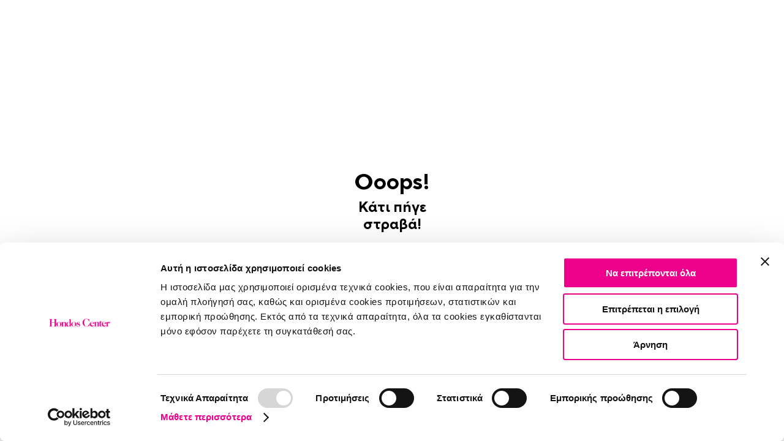

--- FILE ---
content_type: text/html; charset=UTF-8
request_url: https://www.hondoscenter.com/el/
body_size: 6853
content:
<!DOCTYPE html>
<html lang="el" dir="ltr" xmlns="http://www.w3.org/1999/xhtml">

<head>
    <script data-cookieconsent="ignore" type="text/javascript">window.dataLayer = window.dataLayer || [];
                    function gtag() {
                        dataLayer.push(arguments);
                    }
                    gtag("consent", "default", {
                        ad_storage: "denied",
                        ad_user_data: "denied",
                        ad_personalization: "denied",
                        analytics_storage: "denied",
                        wait_for_update: 500
                    });
                    gtag("set", "ads_data_redaction", true);
                    gtag('set', 'url_passthrough', true);</script>

<meta name="google-site-verification" content="NI7p0nhSiKPhTWO03rFLKqpLvx_3pfZzaHLaZ-EF3Po" />
<meta name="google-site-verification" content="sz-skcraUUfuQNEn7JRHZg8FBJ-RTHWerPdSsVVzgFI" />
<meta name="p:domain_verify" content="WD6aWmvL7pC6dhpCkuzh1M4zUQ5YcQpj"/>    <meta charset="utf-8"/>
    <meta name="viewport" content="width=device-width, initial-scale=1, maximum-scale=1, shrink-to-fit=no, viewport-fit=cover"/>

    <!-- Muli font import from Abode -->
    <link rel="preload" href="https://use.typekit.net/fji5tuz.css" as="style"/>

    <title data-prerendered="1"> Hondos Center</title>
    <meta name="description" content="Hondos Center | Επώνυμα Καλλυντικά, Αρώματα, Προϊόντα Περιποίησης και είδη Fashion |  HondosCenter.gr" data-prerendered="1"/>
    <meta name="theme-color" content="#ec008c"/>

    <script>
        (function() {
            if (typeof globalThis === 'object') return;
            Object.prototype.__defineGetter__('__magic__', function() {
                return this;
            });
            __magic__.globalThis = __magic__;
            delete Object.prototype.__magic__;
        }());

        // Locale
        window.defaultLocale = `el_GR`;

        // Misc
        window.actionName = {
            type: `PWA_ROUTER`
        };
        window.contentConfiguration = {"contact_us_content":{"contact_us_cms_block":"contact_us_page_block"},"footer_content":{"footer_cms":"footer_links_block"},"minicart_content":{"minicart_cms":null},"cart_content":{"cart_cms":null},"checkout_content":{"checkout_shipping_cms":null,"checkout_billing_cms":null},"header_content":{"header_menu":"new-main-menu","header_cms":null,"contacts_cms":null},"product_list_content":{"attribute_to_display":"value"},"cookie_content":{"cookie_text":null,"cookie_link":null}} || {};

        // Multistore
        // do reverse sort in order prevent an issue like store code `en` replaces store code `en_us`
        window.storeList = JSON.parse(`["el","en"]`).sort().reverse();
        window.storeRegexText = `/(${window.storeList.join('|')})?`;
    </script>

    <!-- Preload i18n chunk for the store -->
    <link rel="preload" as="script" href="https://www.hondoscenter.com/static/version1765805559/frontend/scandipwa/mageguidepwahondosc/en_US/Magento_Theme/static/js/el_GR.96448dcae.chunk.js"/>

    <!-- Font -->
    <link rel="stylesheet" href="https://use.typekit.net/fji5tuz.css"/>

    <!-- Icons -->
    <link rel="shortcut icon" href="/media/favicon/favicon.png"/>

            <link rel="apple-touch-startup-image" sizes="2048x2048" href="/media/favicon/icons/icon_ios_startup_2048x2048.png">            <link rel="apple-touch-startup-image" sizes="1668x1668" href="/media/favicon/icons/icon_ios_startup_1668x1668.png">            <link rel="apple-touch-startup-image" sizes="1536x1536" href="/media/favicon/icons/icon_ios_startup_1536x1536.png">            <link rel="apple-touch-startup-image" sizes="1125x1125" href="/media/favicon/icons/icon_ios_startup_1125x1125.png">            <link rel="apple-touch-startup-image" sizes="1242x1242" href="/media/favicon/icons/icon_ios_startup_1242x1242.png">            <link rel="apple-touch-startup-image" sizes="750x750" href="/media/favicon/icons/icon_ios_startup_750x750.png">            <link rel="apple-touch-startup-image" sizes="640x640" href="/media/favicon/icons/icon_ios_startup_640x640.png">    
            <link rel="apple-touch-icon" sizes="120x120" href="/media/favicon/icons/icon_ios_120x120.png">            <link rel="apple-touch-icon" sizes="152x152" href="/media/favicon/icons/icon_ios_152x152.png">            <link rel="apple-touch-icon" sizes="167x167" href="/media/favicon/icons/icon_ios_167x167.png">            <link rel="apple-touch-icon" sizes="180x180" href="/media/favicon/icons/icon_ios_180x180.png">            <link rel="apple-touch-icon" sizes="1024x1024" href="/media/favicon/icons/icon_ios_1024x1024.png">    
            <link rel="icon" sizes="120x120" href="/media/favicon/icons/icon_ios_120x120.png">            <link rel="icon" sizes="152x152" href="/media/favicon/icons/icon_ios_152x152.png">            <link rel="icon" sizes="167x167" href="/media/favicon/icons/icon_ios_167x167.png">            <link rel="icon" sizes="180x180" href="/media/favicon/icons/icon_ios_180x180.png">            <link rel="icon" sizes="1024x1024" href="/media/favicon/icons/icon_ios_1024x1024.png">            <link rel="icon" sizes="2048x2048" href="/media/favicon/icons/icon_ios_startup_2048x2048.png">            <link rel="icon" sizes="1668x1668" href="/media/favicon/icons/icon_ios_startup_1668x1668.png">            <link rel="icon" sizes="1536x1536" href="/media/favicon/icons/icon_ios_startup_1536x1536.png">            <link rel="icon" sizes="1125x1125" href="/media/favicon/icons/icon_ios_startup_1125x1125.png">            <link rel="icon" sizes="1242x1242" href="/media/favicon/icons/icon_ios_startup_1242x1242.png">            <link rel="icon" sizes="750x750" href="/media/favicon/icons/icon_ios_startup_750x750.png">            <link rel="icon" sizes="640x640" href="/media/favicon/icons/icon_ios_startup_640x640.png">            <link rel="icon" sizes="36x36" href="/media/favicon/icons/icon_android_36x36.png">            <link rel="icon" sizes="48x48" href="/media/favicon/icons/icon_android_48x48.png">            <link rel="icon" sizes="72x72" href="/media/favicon/icons/icon_android_72x72.png">            <link rel="icon" sizes="96x96" href="/media/favicon/icons/icon_android_96x96.png">            <link rel="icon" sizes="144x144" href="/media/favicon/icons/icon_android_144x144.png">            <link rel="icon" sizes="192x192" href="/media/favicon/icons/icon_android_192x192.png">            <link rel="icon" sizes="512x512" href="/media/favicon/icons/icon_android_512x512.png">    
    <!-- Manifest -->
    <link rel="manifest" href="/media/webmanifest/manifest.json"/>
    <style>
            </style>
    <script id="Cookiebot" data-culture="el" src="https://consent.cookiebot.com/uc.js" data-cbid="61dae98f-cd89-4061-b7b8-c548cc61a583" type="text/javascript" async></script>
<!-- Start of hondoscenterhelp Zendesk Widget script -->
<script id="ze-snippet" src="https://static.zdassets.com/ekr/snippet.js?key=0885c2ad-1275-4c05-ab19-3caf5388cb1f"> </script>

<!-- End of hondoscenterhelp Zendesk Widget script -->

<style>
@media (min-width: 811px) {
.MyAccountOverlay_isVisible.Overlay {

width:100%;
}
}
</style><link href="/static/frontend/scandipwa/mageguidepwahondosc/en_US/Magento_Theme/static/css/products_style.f6c401231.chunk.css" rel="stylesheet"><link href="/static/frontend/scandipwa/mageguidepwahondosc/en_US/Magento_Theme/static/css/checkout_style.d061fd3b1.chunk.css" rel="stylesheet"><link href="/static/frontend/scandipwa/mageguidepwahondosc/en_US/Magento_Theme/static/css/cart_style.7ce7968de.chunk.css" rel="stylesheet"><link href="/static/frontend/scandipwa/mageguidepwahondosc/en_US/Magento_Theme/static/css/account_style.5acdc381d.chunk.css" rel="stylesheet"><link href="/static/frontend/scandipwa/mageguidepwahondosc/en_US/Magento_Theme/static/css/category_style.fc524cfae.chunk.css" rel="stylesheet"><link href="/static/frontend/scandipwa/mageguidepwahondosc/en_US/Magento_Theme/static/css/wishlist_style.83c156f73.chunk.css" rel="stylesheet"><link href="/static/frontend/scandipwa/mageguidepwahondosc/en_US/Magento_Theme/static/css/main_style.841e163cc.chunk.css" rel="stylesheet">
                              <script>!function(a){var e="https://s.go-mpulse.net/boomerang/",t="addEventListener";if("False"=="True")a.BOOMR_config=a.BOOMR_config||{},a.BOOMR_config.PageParams=a.BOOMR_config.PageParams||{},a.BOOMR_config.PageParams.pci=!0,e="https://s2.go-mpulse.net/boomerang/";if(window.BOOMR_API_key="52VNJ-XF5P3-ZSQ8S-DWN79-E8YYZ",function(){function n(e){a.BOOMR_onload=e&&e.timeStamp||(new Date).getTime()}if(!a.BOOMR||!a.BOOMR.version&&!a.BOOMR.snippetExecuted){a.BOOMR=a.BOOMR||{},a.BOOMR.snippetExecuted=!0;var i,_,o,r=document.createElement("iframe");if(a[t])a[t]("load",n,!1);else if(a.attachEvent)a.attachEvent("onload",n);r.src="javascript:void(0)",r.title="",r.role="presentation",(r.frameElement||r).style.cssText="width:0;height:0;border:0;display:none;",o=document.getElementsByTagName("script")[0],o.parentNode.insertBefore(r,o);try{_=r.contentWindow.document}catch(O){i=document.domain,r.src="javascript:var d=document.open();d.domain='"+i+"';void(0);",_=r.contentWindow.document}_.open()._l=function(){var a=this.createElement("script");if(i)this.domain=i;a.id="boomr-if-as",a.src=e+"52VNJ-XF5P3-ZSQ8S-DWN79-E8YYZ",BOOMR_lstart=(new Date).getTime(),this.body.appendChild(a)},_.write("<bo"+'dy onload="document._l();">'),_.close()}}(),"".length>0)if(a&&"performance"in a&&a.performance&&"function"==typeof a.performance.setResourceTimingBufferSize)a.performance.setResourceTimingBufferSize();!function(){if(BOOMR=a.BOOMR||{},BOOMR.plugins=BOOMR.plugins||{},!BOOMR.plugins.AK){var e=""=="true"?1:0,t="",n="aofi7yqxfylqq2lxzquq-f-b48f55fd6-clientnsv4-s.akamaihd.net",i="false"=="true"?2:1,_={"ak.v":"39","ak.cp":"720453","ak.ai":parseInt("468561",10),"ak.ol":"0","ak.cr":9,"ak.ipv":4,"ak.proto":"h2","ak.rid":"25a6ae02","ak.r":48707,"ak.a2":e,"ak.m":"b","ak.n":"ff","ak.bpcip":"3.138.143.0","ak.cport":47194,"ak.gh":"23.46.51.196","ak.quicv":"","ak.tlsv":"tls1.3","ak.0rtt":"","ak.0rtt.ed":"","ak.csrc":"-","ak.acc":"","ak.t":"1769458729","ak.ak":"hOBiQwZUYzCg5VSAfCLimQ==OoVxN1QbTT+7/I0vuqeRu60ARNQd7nWNkoeZ8M9cnVhlIiZwvowKnheoiypDxhiz4HAFAzubFZxBLrXvovBN6CZU8RZqGwIUTd0ToU0Tc8ocibkGb/IeIJYTYizNDjNPg2Me7gZHqnPfkupxZHFfaVmx59+0II8/ZcAL86US4aywWPTWTtFh6YxtUPPwoyI9XwGU+P9KFtfUwISNst8OF1xZK70CmElYF1+70gNmk8xSAW6B5ov52/HhpF2VCw92ATyJzBa4y2z/geHYB5pT5dtJodEoR0l2ypZtWG9s8Tpxph7/QFsg9RHjiuLT00CilBoRj/vD5vUXJxbwKSz4C2PBJwfGcGYVhYxcWdT6pzXcyo1Ovt/n8mdiDsVaiFK7ykXcB0fjjwNw5PebRrGARv1Ubdeq/voKaoag/0QcluU=","ak.pv":"53","ak.dpoabenc":"","ak.tf":i};if(""!==t)_["ak.ruds"]=t;var o={i:!1,av:function(e){var t="http.initiator";if(e&&(!e[t]||"spa_hard"===e[t]))_["ak.feo"]=void 0!==a.aFeoApplied?1:0,BOOMR.addVar(_)},rv:function(){var a=["ak.bpcip","ak.cport","ak.cr","ak.csrc","ak.gh","ak.ipv","ak.m","ak.n","ak.ol","ak.proto","ak.quicv","ak.tlsv","ak.0rtt","ak.0rtt.ed","ak.r","ak.acc","ak.t","ak.tf"];BOOMR.removeVar(a)}};BOOMR.plugins.AK={akVars:_,akDNSPreFetchDomain:n,init:function(){if(!o.i){var a=BOOMR.subscribe;a("before_beacon",o.av,null,null),a("onbeacon",o.rv,null,null),o.i=!0}return this},is_complete:function(){return!0}}}}()}(window);</script></head>

<body>
<noscript>You need to enable JavaScript to run this app.</noscript>
<div id="root"></div>
<script>!function(e){function d(d){for(var c,r,o=d[0],f=d[1],i=d[2],u=0,s=[];u<o.length;u++)r=o[u],Object.prototype.hasOwnProperty.call(a,r)&&a[r]&&s.push(a[r][0]),a[r]=0;for(c in f)Object.prototype.hasOwnProperty.call(f,c)&&(e[c]=f[c]);for(l&&l(d);s.length;)s.shift()();return n.push.apply(n,i||[]),t()}function t(){for(var e,d=0;d<n.length;d++){for(var t=n[d],c=!0,r=1;r<t.length;r++){var o=t[r];0!==a[o]&&(c=!1)}c&&(n.splice(d--,1),e=f(f.s=t[0]))}return e}var c={},r={55:0},a={55:0},n=[];function o(e){return f.p+"static/js/"+({3:"widget_style",8:"account",9:"account-address",10:"account-dashboard",11:"account-downloadable",12:"account-newsletter",13:"account-orders",14:"account-reward",15:"account-reward-histroy",16:"account-wishlist",17:"admin-customer",18:"advent-calendar",19:"brand",20:"cart",21:"category",22:"checkout",23:"checkout-info",24:"cms",25:"compare",26:"contact",27:"dispatchers",28:"el_GR",29:"en_US",30:"enhanced-registration",31:"footer",32:"free-gift",33:"guest-wishlist",34:"header",35:"header-reward",36:"heroBrand",37:"homepage",38:"icons",40:"misc",41:"myaccount-returns",42:"not-found",43:"notice",44:"overlay",45:"overlays-category",46:"product",47:"product-attributes",48:"product-content",49:"product-gallery",50:"product-info",51:"product-list",52:"product-reviews",53:"related-products",54:"rma-guest-order",56:"sample-products",57:"search",58:"store-map",59:"track-order",60:"widget",61:"widget-brand",62:"widget-brand-cms-menu-script",63:"widget-modiface",64:"widget-multi-tab-slider",65:"widget-new-product",66:"widget-product-list",67:"widget-recently-viewed",68:"widget-shade-finder-script",69:"widget-slider",70:"widget-video"}[e]||e)+"."+{3:"17750ce04",8:"95767d84a",9:"deb7946ff",10:"c4c5f918d",11:"9d89f26ff",12:"17125e363",13:"37d0b8559",14:"6322d04f8",15:"7e97a06de",16:"d8c5ba7e6",17:"3988aeffc",18:"b86b49a77",19:"2b06851e3",20:"0e27194ce",21:"16850e631",22:"7c8d096cc",23:"724c01fd6",24:"c762012da",25:"cf2df9156",26:"a444aab8d",27:"51863104f",28:"96448dcae",29:"3d03821bb",30:"b80da25d3",31:"4b58231d5",32:"833f87aa0",33:"721ae0807",34:"3d10bb14a",35:"3163180b4",36:"6d50879a8",37:"262126ef5",38:"1896258de",40:"f4ff473b6",41:"577c0d006",42:"aeef45600",43:"55f456ce2",44:"568fb54d8",45:"84c912e39",46:"377191cbf",47:"c4a5cf965",48:"951124d64",49:"372538b9a",50:"255059803",51:"6640458c1",52:"807790ce7",53:"789f22c3b",54:"e25f192dc",56:"d62a98361",57:"d59f3e110",58:"304acc6ca",59:"9e9881c62",60:"ecf5d8fd6",61:"86c24acab",62:"7dc339a32",63:"309dccde0",64:"033768372",65:"f501edd83",66:"a7acfaabf",67:"11b5f5486",68:"676fd2dde",69:"27d7c8ba1",70:"540a89b0c",71:"59cf9a438",72:"c5bc9d4d8",73:"325436f32",74:"bd2065bf0"}[e]+".chunk.js"}function f(d){if(c[d])return c[d].exports;var t=c[d]={i:d,l:!1,exports:{}};return e[d].call(t.exports,t,t.exports,f),t.l=!0,t.exports}f.e=function(e){var d=[];r[e]?d.push(r[e]):0!==r[e]&&{3:1}[e]&&d.push(r[e]=new Promise((function(d,t){for(var c="static/css/"+({3:"widget_style",8:"account",9:"account-address",10:"account-dashboard",11:"account-downloadable",12:"account-newsletter",13:"account-orders",14:"account-reward",15:"account-reward-histroy",16:"account-wishlist",17:"admin-customer",18:"advent-calendar",19:"brand",20:"cart",21:"category",22:"checkout",23:"checkout-info",24:"cms",25:"compare",26:"contact",27:"dispatchers",28:"el_GR",29:"en_US",30:"enhanced-registration",31:"footer",32:"free-gift",33:"guest-wishlist",34:"header",35:"header-reward",36:"heroBrand",37:"homepage",38:"icons",40:"misc",41:"myaccount-returns",42:"not-found",43:"notice",44:"overlay",45:"overlays-category",46:"product",47:"product-attributes",48:"product-content",49:"product-gallery",50:"product-info",51:"product-list",52:"product-reviews",53:"related-products",54:"rma-guest-order",56:"sample-products",57:"search",58:"store-map",59:"track-order",60:"widget",61:"widget-brand",62:"widget-brand-cms-menu-script",63:"widget-modiface",64:"widget-multi-tab-slider",65:"widget-new-product",66:"widget-product-list",67:"widget-recently-viewed",68:"widget-shade-finder-script",69:"widget-slider",70:"widget-video"}[e]||e)+"."+{3:"193953c55",8:"31d6cfe0d",9:"31d6cfe0d",10:"31d6cfe0d",11:"31d6cfe0d",12:"31d6cfe0d",13:"31d6cfe0d",14:"31d6cfe0d",15:"31d6cfe0d",16:"31d6cfe0d",17:"31d6cfe0d",18:"31d6cfe0d",19:"31d6cfe0d",20:"31d6cfe0d",21:"31d6cfe0d",22:"31d6cfe0d",23:"31d6cfe0d",24:"31d6cfe0d",25:"31d6cfe0d",26:"31d6cfe0d",27:"31d6cfe0d",28:"31d6cfe0d",29:"31d6cfe0d",30:"31d6cfe0d",31:"31d6cfe0d",32:"31d6cfe0d",33:"31d6cfe0d",34:"31d6cfe0d",35:"31d6cfe0d",36:"31d6cfe0d",37:"31d6cfe0d",38:"31d6cfe0d",40:"31d6cfe0d",41:"31d6cfe0d",42:"31d6cfe0d",43:"31d6cfe0d",44:"31d6cfe0d",45:"31d6cfe0d",46:"31d6cfe0d",47:"31d6cfe0d",48:"31d6cfe0d",49:"31d6cfe0d",50:"31d6cfe0d",51:"31d6cfe0d",52:"31d6cfe0d",53:"31d6cfe0d",54:"31d6cfe0d",56:"31d6cfe0d",57:"31d6cfe0d",58:"31d6cfe0d",59:"31d6cfe0d",60:"31d6cfe0d",61:"31d6cfe0d",62:"31d6cfe0d",63:"31d6cfe0d",64:"31d6cfe0d",65:"31d6cfe0d",66:"31d6cfe0d",67:"31d6cfe0d",68:"31d6cfe0d",69:"31d6cfe0d",70:"31d6cfe0d",71:"31d6cfe0d",72:"31d6cfe0d",73:"31d6cfe0d",74:"31d6cfe0d"}[e]+".chunk.css",a=f.p+c,n=document.getElementsByTagName("link"),o=0;o<n.length;o++){var i=(s=n[o]).getAttribute("data-href")||s.getAttribute("href");if("stylesheet"===s.rel&&(i===c||i===a))return d()}var u=document.getElementsByTagName("style");for(o=0;o<u.length;o++){var s;if((i=(s=u[o]).getAttribute("data-href"))===c||i===a)return d()}var l=document.createElement("link");l.rel="stylesheet",l.type="text/css",l.onload=d,l.onerror=function(d){var c=d&&d.target&&d.target.src||a,n=new Error("Loading CSS chunk "+e+" failed.\n("+c+")");n.code="CSS_CHUNK_LOAD_FAILED",n.request=c,delete r[e],l.parentNode.removeChild(l),t(n)},l.href=a,document.getElementsByTagName("head")[0].appendChild(l)})).then((function(){r[e]=0})));var t=a[e];if(0!==t)if(t)d.push(t[2]);else{var c=new Promise((function(d,c){t=a[e]=[d,c]}));d.push(t[2]=c);var n,i=document.createElement("script");i.charset="utf-8",i.timeout=120,f.nc&&i.setAttribute("nonce",f.nc),i.src=o(e);var u=new Error;n=function(d){i.onerror=i.onload=null,clearTimeout(s);var t=a[e];if(0!==t){if(t){var c=d&&("load"===d.type?"missing":d.type),r=d&&d.target&&d.target.src;u.message="Loading chunk "+e+" failed.\n("+c+": "+r+")",u.name="ChunkLoadError",u.type=c,u.request=r,t[1](u)}a[e]=void 0}};var s=setTimeout((function(){n({type:"timeout",target:i})}),12e4);i.onerror=i.onload=n,document.head.appendChild(i)}var l={8:[27],9:[27],11:[27],13:[27],14:[27],16:[27],17:[27],19:[27],20:[27],21:[27],22:[27],23:[27],24:[27],25:[27],26:[27],27:[27],30:[27],31:[27],32:[27],33:[27],34:[27],36:[27],40:[27],42:[27],44:[27],46:[27],54:[27],56:[27],57:[27],59:[27],60:[27],69:[27],70:[27]}[e];return l&&l.forEach((function(e){if(void 0===a[e]){a[e]=null;var d=document.createElement("link");d.charset="utf-8",f.nc&&d.setAttribute("nonce",f.nc),d.rel="preload",d.as="script",d.href=o(e),document.head.appendChild(d)}})),Promise.all(d)},f.m=e,f.c=c,f.d=function(e,d,t){f.o(e,d)||Object.defineProperty(e,d,{enumerable:!0,get:t})},f.r=function(e){"undefined"!==typeof Symbol&&Symbol.toStringTag&&Object.defineProperty(e,Symbol.toStringTag,{value:"Module"}),Object.defineProperty(e,"__esModule",{value:!0})},f.t=function(e,d){if(1&d&&(e=f(e)),8&d)return e;if(4&d&&"object"===typeof e&&e&&e.__esModule)return e;var t=Object.create(null);if(f.r(t),Object.defineProperty(t,"default",{enumerable:!0,value:e}),2&d&&"string"!=typeof e)for(var c in e)f.d(t,c,function(d){return e[d]}.bind(null,c));return t},f.n=function(e){var d=e&&e.__esModule?function(){return e.default}:function(){return e};return f.d(d,"a",d),d},f.o=function(e,d){return Object.prototype.hasOwnProperty.call(e,d)},f.p="/static/frontend/scandipwa/mageguidepwahondosc/en_US/Magento_Theme/",f.oe=function(e){throw console.error(e),e};var i=this.webpackJsonpmageguidepwahondosc=this.webpackJsonpmageguidepwahondosc||[],u=i.push.bind(i);i.push=d,i=i.slice();for(var s=0;s<i.length;s++)d(i[s]);var l=u;t()}([]);
//# sourceMappingURL=runtime-main.0127c67a4.js.map</script><script src="/static/frontend/scandipwa/mageguidepwahondosc/en_US/Magento_Theme/static/js/products_style.029b2cdd5.chunk.js"></script><script src="/static/frontend/scandipwa/mageguidepwahondosc/en_US/Magento_Theme/static/js/checkout_style.9f34d93d9.chunk.js"></script><script src="/static/frontend/scandipwa/mageguidepwahondosc/en_US/Magento_Theme/static/js/cart_style.7e3c48bf8.chunk.js"></script><script src="/static/frontend/scandipwa/mageguidepwahondosc/en_US/Magento_Theme/static/js/account_style.a2ca32098.chunk.js"></script><script src="/static/frontend/scandipwa/mageguidepwahondosc/en_US/Magento_Theme/static/js/category_style.5afbc72dd.chunk.js"></script><script src="/static/frontend/scandipwa/mageguidepwahondosc/en_US/Magento_Theme/static/js/wishlist_style.4766d07e2.chunk.js"></script><script src="/static/frontend/scandipwa/mageguidepwahondosc/en_US/Magento_Theme/static/js/main_style.bbb2f86be.chunk.js"></script><script src="/static/frontend/scandipwa/mageguidepwahondosc/en_US/Magento_Theme/static/js/main.5299a8f20.chunk.js"></script></body>

</html>


--- FILE ---
content_type: image/svg+xml
request_url: https://www.hondoscenter.com/media/wysiwyg/wishlist_new.svg
body_size: 239
content:
<svg width="26" height="22" viewBox="0 0 26 22" fill="none" xmlns="http://www.w3.org/2000/svg">
<path d="M12.685 21C23.561 13.1948 27.6682 7.07623 22.5916 2.54522C18.782 -0.853044 13.0251 2.1318 13.0251 4.57921H12.3533C12.3533 2.09873 6.59643 -0.86958 2.77834 2.53695C-2.29828 7.07623 1.80043 13.1948 12.685 21Z" stroke="black" stroke-linecap="round" stroke-linejoin="round"/>
</svg>


--- FILE ---
content_type: application/javascript
request_url: https://www.hondoscenter.com/static/frontend/scandipwa/mageguidepwahondosc/en_US/Magento_Theme/static/js/cms.c762012da.chunk.js
body_size: 47850
content:
(this.webpackJsonpmageguidepwahondosc=this.webpackJsonpmageguidepwahondosc||[]).push([[24],{1003:function(e,t,n){"use strict";n.r(t);var r=n(2361);n.d(t,"default",(function(){return r.a}))},1004:function(e,t,n){"use strict";n.r(t);var r=n(2362);n.d(t,"default",(function(){return r.a}))},1966:function(e,t,n){var r;!function(t,n){"use strict";"object"===typeof e.exports?e.exports=t.document?n(t,!0):function(e){if(!e.document)throw new Error("jQuery requires a window with a document");return n(e)}:n(t)}("undefined"!==typeof window?window:this,(function(n,i){"use strict";var o=[],a=Object.getPrototypeOf,s=o.slice,u=o.flat?function(e){return o.flat.call(e)}:function(e){return o.concat.apply([],e)},c=o.push,l=o.indexOf,d={},p=d.toString,f=d.hasOwnProperty,h=f.toString,m=h.call(Object),v={},g=function(e){return"function"===typeof e&&"number"!==typeof e.nodeType&&"function"!==typeof e.item},b=function(e){return null!=e&&e===e.window},y=n.document,k={type:!0,src:!0,nonce:!0,noModule:!0};function C(e,t,n){var r,i,o=(n=n||y).createElement("script");if(o.text=e,t)for(r in k)(i=t[r]||t.getAttribute&&t.getAttribute(r))&&o.setAttribute(r,i);n.head.appendChild(o).parentNode.removeChild(o)}function x(e){return null==e?e+"":"object"===typeof e||"function"===typeof e?d[p.call(e)]||"object":typeof e}var w="3.6.0",S=function(e,t){return new S.fn.init(e,t)};function j(e){var t=!!e&&"length"in e&&e.length,n=x(e);return!g(e)&&!b(e)&&("array"===n||0===t||"number"===typeof t&&t>0&&t-1 in e)}S.fn=S.prototype={jquery:w,constructor:S,length:0,toArray:function(){return s.call(this)},get:function(e){return null==e?s.call(this):e<0?this[e+this.length]:this[e]},pushStack:function(e){var t=S.merge(this.constructor(),e);return t.prevObject=this,t},each:function(e){return S.each(this,e)},map:function(e){return this.pushStack(S.map(this,(function(t,n){return e.call(t,n,t)})))},slice:function(){return this.pushStack(s.apply(this,arguments))},first:function(){return this.eq(0)},last:function(){return this.eq(-1)},even:function(){return this.pushStack(S.grep(this,(function(e,t){return(t+1)%2})))},odd:function(){return this.pushStack(S.grep(this,(function(e,t){return t%2})))},eq:function(e){var t=this.length,n=+e+(e<0?t:0);return this.pushStack(n>=0&&n<t?[this[n]]:[])},end:function(){return this.prevObject||this.constructor()},push:c,sort:o.sort,splice:o.splice},S.extend=S.fn.extend=function(){var e,t,n,r,i,o,a=arguments[0]||{},s=1,u=arguments.length,c=!1;for("boolean"===typeof a&&(c=a,a=arguments[s]||{},s++),"object"===typeof a||g(a)||(a={}),s===u&&(a=this,s--);s<u;s++)if(null!=(e=arguments[s]))for(t in e)r=e[t],"__proto__"!==t&&a!==r&&(c&&r&&(S.isPlainObject(r)||(i=Array.isArray(r)))?(n=a[t],o=i&&!Array.isArray(n)?[]:i||S.isPlainObject(n)?n:{},i=!1,a[t]=S.extend(c,o,r)):void 0!==r&&(a[t]=r));return a},S.extend({expando:"jQuery"+(w+Math.random()).replace(/\D/g,""),isReady:!0,error:function(e){throw new Error(e)},noop:function(){},isPlainObject:function(e){var t,n;return!(!e||"[object Object]"!==p.call(e))&&(!(t=a(e))||"function"===typeof(n=f.call(t,"constructor")&&t.constructor)&&h.call(n)===m)},isEmptyObject:function(e){var t;for(t in e)return!1;return!0},globalEval:function(e,t,n){C(e,{nonce:t&&t.nonce},n)},each:function(e,t){var n,r=0;if(j(e))for(n=e.length;r<n&&!1!==t.call(e[r],r,e[r]);r++);else for(r in e)if(!1===t.call(e[r],r,e[r]))break;return e},makeArray:function(e,t){var n=t||[];return null!=e&&(j(Object(e))?S.merge(n,"string"===typeof e?[e]:e):c.call(n,e)),n},inArray:function(e,t,n){return null==t?-1:l.call(t,e,n)},merge:function(e,t){for(var n=+t.length,r=0,i=e.length;r<n;r++)e[i++]=t[r];return e.length=i,e},grep:function(e,t,n){for(var r=[],i=0,o=e.length,a=!n;i<o;i++)!t(e[i],i)!==a&&r.push(e[i]);return r},map:function(e,t,n){var r,i,o=0,a=[];if(j(e))for(r=e.length;o<r;o++)null!=(i=t(e[o],o,n))&&a.push(i);else for(o in e)null!=(i=t(e[o],o,n))&&a.push(i);return u(a)},guid:1,support:v}),"function"===typeof Symbol&&(S.fn[Symbol.iterator]=o[Symbol.iterator]),S.each("Boolean Number String Function Array Date RegExp Object Error Symbol".split(" "),(function(e,t){d["[object "+t+"]"]=t.toLowerCase()}));var O=function(e){var t,n,r,i,o,a,s,u,c,l,d,p,f,h,m,v,g,b,y,k="sizzle"+1*new Date,C=e.document,x=0,w=0,S=ue(),j=ue(),O=ue(),M=ue(),T=function(e,t){return e===t&&(d=!0),0},P={}.hasOwnProperty,_=[],L=_.pop,E=_.push,I=_.push,A=_.slice,D=function(e,t){for(var n=0,r=e.length;n<r;n++)if(e[n]===t)return n;return-1},N="checked|selected|async|autofocus|autoplay|controls|defer|disabled|hidden|ismap|loop|multiple|open|readonly|required|scoped",H="[\\x20\\t\\r\\n\\f]",R="(?:\\\\[\\da-fA-F]{1,6}[\\x20\\t\\r\\n\\f]?|\\\\[^\\r\\n\\f]|[\\w-]|[^\0-\\x7f])+",F="\\[[\\x20\\t\\r\\n\\f]*("+R+")(?:"+H+"*([*^$|!~]?=)"+H+"*(?:'((?:\\\\.|[^\\\\'])*)'|\"((?:\\\\.|[^\\\\\"])*)\"|("+R+"))|)"+H+"*\\]",B=":("+R+")(?:\\((('((?:\\\\.|[^\\\\'])*)'|\"((?:\\\\.|[^\\\\\"])*)\")|((?:\\\\.|[^\\\\()[\\]]|"+F+")*)|.*)\\)|)",q=new RegExp(H+"+","g"),W=new RegExp("^[\\x20\\t\\r\\n\\f]+|((?:^|[^\\\\])(?:\\\\.)*)[\\x20\\t\\r\\n\\f]+$","g"),U=new RegExp("^[\\x20\\t\\r\\n\\f]*,[\\x20\\t\\r\\n\\f]*"),$=new RegExp("^[\\x20\\t\\r\\n\\f]*([>+~]|[\\x20\\t\\r\\n\\f])[\\x20\\t\\r\\n\\f]*"),z=new RegExp(H+"|>"),V=new RegExp(B),X=new RegExp("^"+R+"$"),Q={ID:new RegExp("^#("+R+")"),CLASS:new RegExp("^\\.("+R+")"),TAG:new RegExp("^("+R+"|[*])"),ATTR:new RegExp("^"+F),PSEUDO:new RegExp("^"+B),CHILD:new RegExp("^:(only|first|last|nth|nth-last)-(child|of-type)(?:\\([\\x20\\t\\r\\n\\f]*(even|odd|(([+-]|)(\\d*)n|)[\\x20\\t\\r\\n\\f]*(?:([+-]|)[\\x20\\t\\r\\n\\f]*(\\d+)|))[\\x20\\t\\r\\n\\f]*\\)|)","i"),bool:new RegExp("^(?:"+N+")$","i"),needsContext:new RegExp("^[\\x20\\t\\r\\n\\f]*[>+~]|:(even|odd|eq|gt|lt|nth|first|last)(?:\\([\\x20\\t\\r\\n\\f]*((?:-\\d)?\\d*)[\\x20\\t\\r\\n\\f]*\\)|)(?=[^-]|$)","i")},G=/HTML$/i,Y=/^(?:input|select|textarea|button)$/i,J=/^h\d$/i,K=/^[^{]+\{\s*\[native \w/,Z=/^(?:#([\w-]+)|(\w+)|\.([\w-]+))$/,ee=/[+~]/,te=new RegExp("\\\\[\\da-fA-F]{1,6}[\\x20\\t\\r\\n\\f]?|\\\\([^\\r\\n\\f])","g"),ne=function(e,t){var n="0x"+e.slice(1)-65536;return t||(n<0?String.fromCharCode(n+65536):String.fromCharCode(n>>10|55296,1023&n|56320))},re=/([\0-\x1f\x7f]|^-?\d)|^-$|[^\0-\x1f\x7f-\uFFFF\w-]/g,ie=function(e,t){return t?"\0"===e?"\ufffd":e.slice(0,-1)+"\\"+e.charCodeAt(e.length-1).toString(16)+" ":"\\"+e},oe=function(){p()},ae=ke((function(e){return!0===e.disabled&&"fieldset"===e.nodeName.toLowerCase()}),{dir:"parentNode",next:"legend"});try{I.apply(_=A.call(C.childNodes),C.childNodes),_[C.childNodes.length].nodeType}catch(je){I={apply:_.length?function(e,t){E.apply(e,A.call(t))}:function(e,t){for(var n=e.length,r=0;e[n++]=t[r++];);e.length=n-1}}}function se(e,t,r,i){var o,s,c,l,d,h,g,b=t&&t.ownerDocument,C=t?t.nodeType:9;if(r=r||[],"string"!==typeof e||!e||1!==C&&9!==C&&11!==C)return r;if(!i&&(p(t),t=t||f,m)){if(11!==C&&(d=Z.exec(e)))if(o=d[1]){if(9===C){if(!(c=t.getElementById(o)))return r;if(c.id===o)return r.push(c),r}else if(b&&(c=b.getElementById(o))&&y(t,c)&&c.id===o)return r.push(c),r}else{if(d[2])return I.apply(r,t.getElementsByTagName(e)),r;if((o=d[3])&&n.getElementsByClassName&&t.getElementsByClassName)return I.apply(r,t.getElementsByClassName(o)),r}if(n.qsa&&!M[e+" "]&&(!v||!v.test(e))&&(1!==C||"object"!==t.nodeName.toLowerCase())){if(g=e,b=t,1===C&&(z.test(e)||$.test(e))){for((b=ee.test(e)&&ge(t.parentNode)||t)===t&&n.scope||((l=t.getAttribute("id"))?l=l.replace(re,ie):t.setAttribute("id",l=k)),s=(h=a(e)).length;s--;)h[s]=(l?"#"+l:":scope")+" "+ye(h[s]);g=h.join(",")}try{return I.apply(r,b.querySelectorAll(g)),r}catch(x){M(e,!0)}finally{l===k&&t.removeAttribute("id")}}}return u(e.replace(W,"$1"),t,r,i)}function ue(){var e=[];return function t(n,i){return e.push(n+" ")>r.cacheLength&&delete t[e.shift()],t[n+" "]=i}}function ce(e){return e[k]=!0,e}function le(e){var t=f.createElement("fieldset");try{return!!e(t)}catch(je){return!1}finally{t.parentNode&&t.parentNode.removeChild(t),t=null}}function de(e,t){for(var n=e.split("|"),i=n.length;i--;)r.attrHandle[n[i]]=t}function pe(e,t){var n=t&&e,r=n&&1===e.nodeType&&1===t.nodeType&&e.sourceIndex-t.sourceIndex;if(r)return r;if(n)for(;n=n.nextSibling;)if(n===t)return-1;return e?1:-1}function fe(e){return function(t){return"input"===t.nodeName.toLowerCase()&&t.type===e}}function he(e){return function(t){var n=t.nodeName.toLowerCase();return("input"===n||"button"===n)&&t.type===e}}function me(e){return function(t){return"form"in t?t.parentNode&&!1===t.disabled?"label"in t?"label"in t.parentNode?t.parentNode.disabled===e:t.disabled===e:t.isDisabled===e||t.isDisabled!==!e&&ae(t)===e:t.disabled===e:"label"in t&&t.disabled===e}}function ve(e){return ce((function(t){return t=+t,ce((function(n,r){for(var i,o=e([],n.length,t),a=o.length;a--;)n[i=o[a]]&&(n[i]=!(r[i]=n[i]))}))}))}function ge(e){return e&&"undefined"!==typeof e.getElementsByTagName&&e}for(t in n=se.support={},o=se.isXML=function(e){var t=e&&e.namespaceURI,n=e&&(e.ownerDocument||e).documentElement;return!G.test(t||n&&n.nodeName||"HTML")},p=se.setDocument=function(e){var t,i,a=e?e.ownerDocument||e:C;return a!=f&&9===a.nodeType&&a.documentElement?(h=(f=a).documentElement,m=!o(f),C!=f&&(i=f.defaultView)&&i.top!==i&&(i.addEventListener?i.addEventListener("unload",oe,!1):i.attachEvent&&i.attachEvent("onunload",oe)),n.scope=le((function(e){return h.appendChild(e).appendChild(f.createElement("div")),"undefined"!==typeof e.querySelectorAll&&!e.querySelectorAll(":scope fieldset div").length})),n.attributes=le((function(e){return e.className="i",!e.getAttribute("className")})),n.getElementsByTagName=le((function(e){return e.appendChild(f.createComment("")),!e.getElementsByTagName("*").length})),n.getElementsByClassName=K.test(f.getElementsByClassName),n.getById=le((function(e){return h.appendChild(e).id=k,!f.getElementsByName||!f.getElementsByName(k).length})),n.getById?(r.filter.ID=function(e){var t=e.replace(te,ne);return function(e){return e.getAttribute("id")===t}},r.find.ID=function(e,t){if("undefined"!==typeof t.getElementById&&m){var n=t.getElementById(e);return n?[n]:[]}}):(r.filter.ID=function(e){var t=e.replace(te,ne);return function(e){var n="undefined"!==typeof e.getAttributeNode&&e.getAttributeNode("id");return n&&n.value===t}},r.find.ID=function(e,t){if("undefined"!==typeof t.getElementById&&m){var n,r,i,o=t.getElementById(e);if(o){if((n=o.getAttributeNode("id"))&&n.value===e)return[o];for(i=t.getElementsByName(e),r=0;o=i[r++];)if((n=o.getAttributeNode("id"))&&n.value===e)return[o]}return[]}}),r.find.TAG=n.getElementsByTagName?function(e,t){return"undefined"!==typeof t.getElementsByTagName?t.getElementsByTagName(e):n.qsa?t.querySelectorAll(e):void 0}:function(e,t){var n,r=[],i=0,o=t.getElementsByTagName(e);if("*"===e){for(;n=o[i++];)1===n.nodeType&&r.push(n);return r}return o},r.find.CLASS=n.getElementsByClassName&&function(e,t){if("undefined"!==typeof t.getElementsByClassName&&m)return t.getElementsByClassName(e)},g=[],v=[],(n.qsa=K.test(f.querySelectorAll))&&(le((function(e){var t;h.appendChild(e).innerHTML="<a id='"+k+"'></a><select id='"+k+"-\r\\' msallowcapture=''><option selected=''></option></select>",e.querySelectorAll("[msallowcapture^='']").length&&v.push("[*^$]=[\\x20\\t\\r\\n\\f]*(?:''|\"\")"),e.querySelectorAll("[selected]").length||v.push("\\[[\\x20\\t\\r\\n\\f]*(?:value|"+N+")"),e.querySelectorAll("[id~="+k+"-]").length||v.push("~="),(t=f.createElement("input")).setAttribute("name",""),e.appendChild(t),e.querySelectorAll("[name='']").length||v.push("\\[[\\x20\\t\\r\\n\\f]*name[\\x20\\t\\r\\n\\f]*=[\\x20\\t\\r\\n\\f]*(?:''|\"\")"),e.querySelectorAll(":checked").length||v.push(":checked"),e.querySelectorAll("a#"+k+"+*").length||v.push(".#.+[+~]"),e.querySelectorAll("\\\f"),v.push("[\\r\\n\\f]")})),le((function(e){e.innerHTML="<a href='' disabled='disabled'></a><select disabled='disabled'><option/></select>";var t=f.createElement("input");t.setAttribute("type","hidden"),e.appendChild(t).setAttribute("name","D"),e.querySelectorAll("[name=d]").length&&v.push("name[\\x20\\t\\r\\n\\f]*[*^$|!~]?="),2!==e.querySelectorAll(":enabled").length&&v.push(":enabled",":disabled"),h.appendChild(e).disabled=!0,2!==e.querySelectorAll(":disabled").length&&v.push(":enabled",":disabled"),e.querySelectorAll("*,:x"),v.push(",.*:")}))),(n.matchesSelector=K.test(b=h.matches||h.webkitMatchesSelector||h.mozMatchesSelector||h.oMatchesSelector||h.msMatchesSelector))&&le((function(e){n.disconnectedMatch=b.call(e,"*"),b.call(e,"[s!='']:x"),g.push("!=",B)})),v=v.length&&new RegExp(v.join("|")),g=g.length&&new RegExp(g.join("|")),t=K.test(h.compareDocumentPosition),y=t||K.test(h.contains)?function(e,t){var n=9===e.nodeType?e.documentElement:e,r=t&&t.parentNode;return e===r||!(!r||1!==r.nodeType||!(n.contains?n.contains(r):e.compareDocumentPosition&&16&e.compareDocumentPosition(r)))}:function(e,t){if(t)for(;t=t.parentNode;)if(t===e)return!0;return!1},T=t?function(e,t){if(e===t)return d=!0,0;var r=!e.compareDocumentPosition-!t.compareDocumentPosition;return r||(1&(r=(e.ownerDocument||e)==(t.ownerDocument||t)?e.compareDocumentPosition(t):1)||!n.sortDetached&&t.compareDocumentPosition(e)===r?e==f||e.ownerDocument==C&&y(C,e)?-1:t==f||t.ownerDocument==C&&y(C,t)?1:l?D(l,e)-D(l,t):0:4&r?-1:1)}:function(e,t){if(e===t)return d=!0,0;var n,r=0,i=e.parentNode,o=t.parentNode,a=[e],s=[t];if(!i||!o)return e==f?-1:t==f?1:i?-1:o?1:l?D(l,e)-D(l,t):0;if(i===o)return pe(e,t);for(n=e;n=n.parentNode;)a.unshift(n);for(n=t;n=n.parentNode;)s.unshift(n);for(;a[r]===s[r];)r++;return r?pe(a[r],s[r]):a[r]==C?-1:s[r]==C?1:0},f):f},se.matches=function(e,t){return se(e,null,null,t)},se.matchesSelector=function(e,t){if(p(e),n.matchesSelector&&m&&!M[t+" "]&&(!g||!g.test(t))&&(!v||!v.test(t)))try{var r=b.call(e,t);if(r||n.disconnectedMatch||e.document&&11!==e.document.nodeType)return r}catch(je){M(t,!0)}return se(t,f,null,[e]).length>0},se.contains=function(e,t){return(e.ownerDocument||e)!=f&&p(e),y(e,t)},se.attr=function(e,t){(e.ownerDocument||e)!=f&&p(e);var i=r.attrHandle[t.toLowerCase()],o=i&&P.call(r.attrHandle,t.toLowerCase())?i(e,t,!m):void 0;return void 0!==o?o:n.attributes||!m?e.getAttribute(t):(o=e.getAttributeNode(t))&&o.specified?o.value:null},se.escape=function(e){return(e+"").replace(re,ie)},se.error=function(e){throw new Error("Syntax error, unrecognized expression: "+e)},se.uniqueSort=function(e){var t,r=[],i=0,o=0;if(d=!n.detectDuplicates,l=!n.sortStable&&e.slice(0),e.sort(T),d){for(;t=e[o++];)t===e[o]&&(i=r.push(o));for(;i--;)e.splice(r[i],1)}return l=null,e},i=se.getText=function(e){var t,n="",r=0,o=e.nodeType;if(o){if(1===o||9===o||11===o){if("string"===typeof e.textContent)return e.textContent;for(e=e.firstChild;e;e=e.nextSibling)n+=i(e)}else if(3===o||4===o)return e.nodeValue}else for(;t=e[r++];)n+=i(t);return n},(r=se.selectors={cacheLength:50,createPseudo:ce,match:Q,attrHandle:{},find:{},relative:{">":{dir:"parentNode",first:!0}," ":{dir:"parentNode"},"+":{dir:"previousSibling",first:!0},"~":{dir:"previousSibling"}},preFilter:{ATTR:function(e){return e[1]=e[1].replace(te,ne),e[3]=(e[3]||e[4]||e[5]||"").replace(te,ne),"~="===e[2]&&(e[3]=" "+e[3]+" "),e.slice(0,4)},CHILD:function(e){return e[1]=e[1].toLowerCase(),"nth"===e[1].slice(0,3)?(e[3]||se.error(e[0]),e[4]=+(e[4]?e[5]+(e[6]||1):2*("even"===e[3]||"odd"===e[3])),e[5]=+(e[7]+e[8]||"odd"===e[3])):e[3]&&se.error(e[0]),e},PSEUDO:function(e){var t,n=!e[6]&&e[2];return Q.CHILD.test(e[0])?null:(e[3]?e[2]=e[4]||e[5]||"":n&&V.test(n)&&(t=a(n,!0))&&(t=n.indexOf(")",n.length-t)-n.length)&&(e[0]=e[0].slice(0,t),e[2]=n.slice(0,t)),e.slice(0,3))}},filter:{TAG:function(e){var t=e.replace(te,ne).toLowerCase();return"*"===e?function(){return!0}:function(e){return e.nodeName&&e.nodeName.toLowerCase()===t}},CLASS:function(e){var t=S[e+" "];return t||(t=new RegExp("(^|[\\x20\\t\\r\\n\\f])"+e+"("+H+"|$)"))&&S(e,(function(e){return t.test("string"===typeof e.className&&e.className||"undefined"!==typeof e.getAttribute&&e.getAttribute("class")||"")}))},ATTR:function(e,t,n){return function(r){var i=se.attr(r,e);return null==i?"!="===t:!t||(i+="","="===t?i===n:"!="===t?i!==n:"^="===t?n&&0===i.indexOf(n):"*="===t?n&&i.indexOf(n)>-1:"$="===t?n&&i.slice(-n.length)===n:"~="===t?(" "+i.replace(q," ")+" ").indexOf(n)>-1:"|="===t&&(i===n||i.slice(0,n.length+1)===n+"-"))}},CHILD:function(e,t,n,r,i){var o="nth"!==e.slice(0,3),a="last"!==e.slice(-4),s="of-type"===t;return 1===r&&0===i?function(e){return!!e.parentNode}:function(t,n,u){var c,l,d,p,f,h,m=o!==a?"nextSibling":"previousSibling",v=t.parentNode,g=s&&t.nodeName.toLowerCase(),b=!u&&!s,y=!1;if(v){if(o){for(;m;){for(p=t;p=p[m];)if(s?p.nodeName.toLowerCase()===g:1===p.nodeType)return!1;h=m="only"===e&&!h&&"nextSibling"}return!0}if(h=[a?v.firstChild:v.lastChild],a&&b){for(y=(f=(c=(l=(d=(p=v)[k]||(p[k]={}))[p.uniqueID]||(d[p.uniqueID]={}))[e]||[])[0]===x&&c[1])&&c[2],p=f&&v.childNodes[f];p=++f&&p&&p[m]||(y=f=0)||h.pop();)if(1===p.nodeType&&++y&&p===t){l[e]=[x,f,y];break}}else if(b&&(y=f=(c=(l=(d=(p=t)[k]||(p[k]={}))[p.uniqueID]||(d[p.uniqueID]={}))[e]||[])[0]===x&&c[1]),!1===y)for(;(p=++f&&p&&p[m]||(y=f=0)||h.pop())&&((s?p.nodeName.toLowerCase()!==g:1!==p.nodeType)||!++y||(b&&((l=(d=p[k]||(p[k]={}))[p.uniqueID]||(d[p.uniqueID]={}))[e]=[x,y]),p!==t)););return(y-=i)===r||y%r===0&&y/r>=0}}},PSEUDO:function(e,t){var n,i=r.pseudos[e]||r.setFilters[e.toLowerCase()]||se.error("unsupported pseudo: "+e);return i[k]?i(t):i.length>1?(n=[e,e,"",t],r.setFilters.hasOwnProperty(e.toLowerCase())?ce((function(e,n){for(var r,o=i(e,t),a=o.length;a--;)e[r=D(e,o[a])]=!(n[r]=o[a])})):function(e){return i(e,0,n)}):i}},pseudos:{not:ce((function(e){var t=[],n=[],r=s(e.replace(W,"$1"));return r[k]?ce((function(e,t,n,i){for(var o,a=r(e,null,i,[]),s=e.length;s--;)(o=a[s])&&(e[s]=!(t[s]=o))})):function(e,i,o){return t[0]=e,r(t,null,o,n),t[0]=null,!n.pop()}})),has:ce((function(e){return function(t){return se(e,t).length>0}})),contains:ce((function(e){return e=e.replace(te,ne),function(t){return(t.textContent||i(t)).indexOf(e)>-1}})),lang:ce((function(e){return X.test(e||"")||se.error("unsupported lang: "+e),e=e.replace(te,ne).toLowerCase(),function(t){var n;do{if(n=m?t.lang:t.getAttribute("xml:lang")||t.getAttribute("lang"))return(n=n.toLowerCase())===e||0===n.indexOf(e+"-")}while((t=t.parentNode)&&1===t.nodeType);return!1}})),target:function(t){var n=e.location&&e.location.hash;return n&&n.slice(1)===t.id},root:function(e){return e===h},focus:function(e){return e===f.activeElement&&(!f.hasFocus||f.hasFocus())&&!!(e.type||e.href||~e.tabIndex)},enabled:me(!1),disabled:me(!0),checked:function(e){var t=e.nodeName.toLowerCase();return"input"===t&&!!e.checked||"option"===t&&!!e.selected},selected:function(e){return e.parentNode&&e.parentNode.selectedIndex,!0===e.selected},empty:function(e){for(e=e.firstChild;e;e=e.nextSibling)if(e.nodeType<6)return!1;return!0},parent:function(e){return!r.pseudos.empty(e)},header:function(e){return J.test(e.nodeName)},input:function(e){return Y.test(e.nodeName)},button:function(e){var t=e.nodeName.toLowerCase();return"input"===t&&"button"===e.type||"button"===t},text:function(e){var t;return"input"===e.nodeName.toLowerCase()&&"text"===e.type&&(null==(t=e.getAttribute("type"))||"text"===t.toLowerCase())},first:ve((function(){return[0]})),last:ve((function(e,t){return[t-1]})),eq:ve((function(e,t,n){return[n<0?n+t:n]})),even:ve((function(e,t){for(var n=0;n<t;n+=2)e.push(n);return e})),odd:ve((function(e,t){for(var n=1;n<t;n+=2)e.push(n);return e})),lt:ve((function(e,t,n){for(var r=n<0?n+t:n>t?t:n;--r>=0;)e.push(r);return e})),gt:ve((function(e,t,n){for(var r=n<0?n+t:n;++r<t;)e.push(r);return e}))}}).pseudos.nth=r.pseudos.eq,{radio:!0,checkbox:!0,file:!0,password:!0,image:!0})r.pseudos[t]=fe(t);for(t in{submit:!0,reset:!0})r.pseudos[t]=he(t);function be(){}function ye(e){for(var t=0,n=e.length,r="";t<n;t++)r+=e[t].value;return r}function ke(e,t,n){var r=t.dir,i=t.next,o=i||r,a=n&&"parentNode"===o,s=w++;return t.first?function(t,n,i){for(;t=t[r];)if(1===t.nodeType||a)return e(t,n,i);return!1}:function(t,n,u){var c,l,d,p=[x,s];if(u){for(;t=t[r];)if((1===t.nodeType||a)&&e(t,n,u))return!0}else for(;t=t[r];)if(1===t.nodeType||a)if(l=(d=t[k]||(t[k]={}))[t.uniqueID]||(d[t.uniqueID]={}),i&&i===t.nodeName.toLowerCase())t=t[r]||t;else{if((c=l[o])&&c[0]===x&&c[1]===s)return p[2]=c[2];if(l[o]=p,p[2]=e(t,n,u))return!0}return!1}}function Ce(e){return e.length>1?function(t,n,r){for(var i=e.length;i--;)if(!e[i](t,n,r))return!1;return!0}:e[0]}function xe(e,t,n,r,i){for(var o,a=[],s=0,u=e.length,c=null!=t;s<u;s++)(o=e[s])&&(n&&!n(o,r,i)||(a.push(o),c&&t.push(s)));return a}function we(e,t,n,r,i,o){return r&&!r[k]&&(r=we(r)),i&&!i[k]&&(i=we(i,o)),ce((function(o,a,s,u){var c,l,d,p=[],f=[],h=a.length,m=o||function(e,t,n){for(var r=0,i=t.length;r<i;r++)se(e,t[r],n);return n}(t||"*",s.nodeType?[s]:s,[]),v=!e||!o&&t?m:xe(m,p,e,s,u),g=n?i||(o?e:h||r)?[]:a:v;if(n&&n(v,g,s,u),r)for(c=xe(g,f),r(c,[],s,u),l=c.length;l--;)(d=c[l])&&(g[f[l]]=!(v[f[l]]=d));if(o){if(i||e){if(i){for(c=[],l=g.length;l--;)(d=g[l])&&c.push(v[l]=d);i(null,g=[],c,u)}for(l=g.length;l--;)(d=g[l])&&(c=i?D(o,d):p[l])>-1&&(o[c]=!(a[c]=d))}}else g=xe(g===a?g.splice(h,g.length):g),i?i(null,a,g,u):I.apply(a,g)}))}function Se(e){for(var t,n,i,o=e.length,a=r.relative[e[0].type],s=a||r.relative[" "],u=a?1:0,l=ke((function(e){return e===t}),s,!0),d=ke((function(e){return D(t,e)>-1}),s,!0),p=[function(e,n,r){var i=!a&&(r||n!==c)||((t=n).nodeType?l(e,n,r):d(e,n,r));return t=null,i}];u<o;u++)if(n=r.relative[e[u].type])p=[ke(Ce(p),n)];else{if((n=r.filter[e[u].type].apply(null,e[u].matches))[k]){for(i=++u;i<o&&!r.relative[e[i].type];i++);return we(u>1&&Ce(p),u>1&&ye(e.slice(0,u-1).concat({value:" "===e[u-2].type?"*":""})).replace(W,"$1"),n,u<i&&Se(e.slice(u,i)),i<o&&Se(e=e.slice(i)),i<o&&ye(e))}p.push(n)}return Ce(p)}return be.prototype=r.filters=r.pseudos,r.setFilters=new be,a=se.tokenize=function(e,t){var n,i,o,a,s,u,c,l=j[e+" "];if(l)return t?0:l.slice(0);for(s=e,u=[],c=r.preFilter;s;){for(a in n&&!(i=U.exec(s))||(i&&(s=s.slice(i[0].length)||s),u.push(o=[])),n=!1,(i=$.exec(s))&&(n=i.shift(),o.push({value:n,type:i[0].replace(W," ")}),s=s.slice(n.length)),r.filter)!(i=Q[a].exec(s))||c[a]&&!(i=c[a](i))||(n=i.shift(),o.push({value:n,type:a,matches:i}),s=s.slice(n.length));if(!n)break}return t?s.length:s?se.error(e):j(e,u).slice(0)},s=se.compile=function(e,t){var n,i=[],o=[],s=O[e+" "];if(!s){for(t||(t=a(e)),n=t.length;n--;)(s=Se(t[n]))[k]?i.push(s):o.push(s);(s=O(e,function(e,t){var n=t.length>0,i=e.length>0,o=function(o,a,s,u,l){var d,h,v,g=0,b="0",y=o&&[],k=[],C=c,w=o||i&&r.find.TAG("*",l),S=x+=null==C?1:Math.random()||.1,j=w.length;for(l&&(c=a==f||a||l);b!==j&&null!=(d=w[b]);b++){if(i&&d){for(h=0,a||d.ownerDocument==f||(p(d),s=!m);v=e[h++];)if(v(d,a||f,s)){u.push(d);break}l&&(x=S)}n&&((d=!v&&d)&&g--,o&&y.push(d))}if(g+=b,n&&b!==g){for(h=0;v=t[h++];)v(y,k,a,s);if(o){if(g>0)for(;b--;)y[b]||k[b]||(k[b]=L.call(u));k=xe(k)}I.apply(u,k),l&&!o&&k.length>0&&g+t.length>1&&se.uniqueSort(u)}return l&&(x=S,c=C),y};return n?ce(o):o}(o,i))).selector=e}return s},u=se.select=function(e,t,n,i){var o,u,c,l,d,p="function"===typeof e&&e,f=!i&&a(e=p.selector||e);if(n=n||[],1===f.length){if((u=f[0]=f[0].slice(0)).length>2&&"ID"===(c=u[0]).type&&9===t.nodeType&&m&&r.relative[u[1].type]){if(!(t=(r.find.ID(c.matches[0].replace(te,ne),t)||[])[0]))return n;p&&(t=t.parentNode),e=e.slice(u.shift().value.length)}for(o=Q.needsContext.test(e)?0:u.length;o--&&(c=u[o],!r.relative[l=c.type]);)if((d=r.find[l])&&(i=d(c.matches[0].replace(te,ne),ee.test(u[0].type)&&ge(t.parentNode)||t))){if(u.splice(o,1),!(e=i.length&&ye(u)))return I.apply(n,i),n;break}}return(p||s(e,f))(i,t,!m,n,!t||ee.test(e)&&ge(t.parentNode)||t),n},n.sortStable=k.split("").sort(T).join("")===k,n.detectDuplicates=!!d,p(),n.sortDetached=le((function(e){return 1&e.compareDocumentPosition(f.createElement("fieldset"))})),le((function(e){return e.innerHTML="<a href='#'></a>","#"===e.firstChild.getAttribute("href")}))||de("type|href|height|width",(function(e,t,n){if(!n)return e.getAttribute(t,"type"===t.toLowerCase()?1:2)})),n.attributes&&le((function(e){return e.innerHTML="<input/>",e.firstChild.setAttribute("value",""),""===e.firstChild.getAttribute("value")}))||de("value",(function(e,t,n){if(!n&&"input"===e.nodeName.toLowerCase())return e.defaultValue})),le((function(e){return null==e.getAttribute("disabled")}))||de(N,(function(e,t,n){var r;if(!n)return!0===e[t]?t.toLowerCase():(r=e.getAttributeNode(t))&&r.specified?r.value:null})),se}(n);S.find=O,S.expr=O.selectors,S.expr[":"]=S.expr.pseudos,S.uniqueSort=S.unique=O.uniqueSort,S.text=O.getText,S.isXMLDoc=O.isXML,S.contains=O.contains,S.escapeSelector=O.escape;var M=function(e,t,n){for(var r=[],i=void 0!==n;(e=e[t])&&9!==e.nodeType;)if(1===e.nodeType){if(i&&S(e).is(n))break;r.push(e)}return r},T=function(e,t){for(var n=[];e;e=e.nextSibling)1===e.nodeType&&e!==t&&n.push(e);return n},P=S.expr.match.needsContext;function _(e,t){return e.nodeName&&e.nodeName.toLowerCase()===t.toLowerCase()}var L=/^<([a-z][^\/\0>:\x20\t\r\n\f]*)[\x20\t\r\n\f]*\/?>(?:<\/\1>|)$/i;function E(e,t,n){return g(t)?S.grep(e,(function(e,r){return!!t.call(e,r,e)!==n})):t.nodeType?S.grep(e,(function(e){return e===t!==n})):"string"!==typeof t?S.grep(e,(function(e){return l.call(t,e)>-1!==n})):S.filter(t,e,n)}S.filter=function(e,t,n){var r=t[0];return n&&(e=":not("+e+")"),1===t.length&&1===r.nodeType?S.find.matchesSelector(r,e)?[r]:[]:S.find.matches(e,S.grep(t,(function(e){return 1===e.nodeType})))},S.fn.extend({find:function(e){var t,n,r=this.length,i=this;if("string"!==typeof e)return this.pushStack(S(e).filter((function(){for(t=0;t<r;t++)if(S.contains(i[t],this))return!0})));for(n=this.pushStack([]),t=0;t<r;t++)S.find(e,i[t],n);return r>1?S.uniqueSort(n):n},filter:function(e){return this.pushStack(E(this,e||[],!1))},not:function(e){return this.pushStack(E(this,e||[],!0))},is:function(e){return!!E(this,"string"===typeof e&&P.test(e)?S(e):e||[],!1).length}});var I,A=/^(?:\s*(<[\w\W]+>)[^>]*|#([\w-]+))$/;(S.fn.init=function(e,t,n){var r,i;if(!e)return this;if(n=n||I,"string"===typeof e){if(!(r="<"===e[0]&&">"===e[e.length-1]&&e.length>=3?[null,e,null]:A.exec(e))||!r[1]&&t)return!t||t.jquery?(t||n).find(e):this.constructor(t).find(e);if(r[1]){if(t=t instanceof S?t[0]:t,S.merge(this,S.parseHTML(r[1],t&&t.nodeType?t.ownerDocument||t:y,!0)),L.test(r[1])&&S.isPlainObject(t))for(r in t)g(this[r])?this[r](t[r]):this.attr(r,t[r]);return this}return(i=y.getElementById(r[2]))&&(this[0]=i,this.length=1),this}return e.nodeType?(this[0]=e,this.length=1,this):g(e)?void 0!==n.ready?n.ready(e):e(S):S.makeArray(e,this)}).prototype=S.fn,I=S(y);var D=/^(?:parents|prev(?:Until|All))/,N={children:!0,contents:!0,next:!0,prev:!0};function H(e,t){for(;(e=e[t])&&1!==e.nodeType;);return e}S.fn.extend({has:function(e){var t=S(e,this),n=t.length;return this.filter((function(){for(var e=0;e<n;e++)if(S.contains(this,t[e]))return!0}))},closest:function(e,t){var n,r=0,i=this.length,o=[],a="string"!==typeof e&&S(e);if(!P.test(e))for(;r<i;r++)for(n=this[r];n&&n!==t;n=n.parentNode)if(n.nodeType<11&&(a?a.index(n)>-1:1===n.nodeType&&S.find.matchesSelector(n,e))){o.push(n);break}return this.pushStack(o.length>1?S.uniqueSort(o):o)},index:function(e){return e?"string"===typeof e?l.call(S(e),this[0]):l.call(this,e.jquery?e[0]:e):this[0]&&this[0].parentNode?this.first().prevAll().length:-1},add:function(e,t){return this.pushStack(S.uniqueSort(S.merge(this.get(),S(e,t))))},addBack:function(e){return this.add(null==e?this.prevObject:this.prevObject.filter(e))}}),S.each({parent:function(e){var t=e.parentNode;return t&&11!==t.nodeType?t:null},parents:function(e){return M(e,"parentNode")},parentsUntil:function(e,t,n){return M(e,"parentNode",n)},next:function(e){return H(e,"nextSibling")},prev:function(e){return H(e,"previousSibling")},nextAll:function(e){return M(e,"nextSibling")},prevAll:function(e){return M(e,"previousSibling")},nextUntil:function(e,t,n){return M(e,"nextSibling",n)},prevUntil:function(e,t,n){return M(e,"previousSibling",n)},siblings:function(e){return T((e.parentNode||{}).firstChild,e)},children:function(e){return T(e.firstChild)},contents:function(e){return null!=e.contentDocument&&a(e.contentDocument)?e.contentDocument:(_(e,"template")&&(e=e.content||e),S.merge([],e.childNodes))}},(function(e,t){S.fn[e]=function(n,r){var i=S.map(this,t,n);return"Until"!==e.slice(-5)&&(r=n),r&&"string"===typeof r&&(i=S.filter(r,i)),this.length>1&&(N[e]||S.uniqueSort(i),D.test(e)&&i.reverse()),this.pushStack(i)}}));var R=/[^\x20\t\r\n\f]+/g;function F(e){return e}function B(e){throw e}function q(e,t,n,r){var i;try{e&&g(i=e.promise)?i.call(e).done(t).fail(n):e&&g(i=e.then)?i.call(e,t,n):t.apply(void 0,[e].slice(r))}catch(e){n.apply(void 0,[e])}}S.Callbacks=function(e){e="string"===typeof e?function(e){var t={};return S.each(e.match(R)||[],(function(e,n){t[n]=!0})),t}(e):S.extend({},e);var t,n,r,i,o=[],a=[],s=-1,u=function(){for(i=i||e.once,r=t=!0;a.length;s=-1)for(n=a.shift();++s<o.length;)!1===o[s].apply(n[0],n[1])&&e.stopOnFalse&&(s=o.length,n=!1);e.memory||(n=!1),t=!1,i&&(o=n?[]:"")},c={add:function(){return o&&(n&&!t&&(s=o.length-1,a.push(n)),function t(n){S.each(n,(function(n,r){g(r)?e.unique&&c.has(r)||o.push(r):r&&r.length&&"string"!==x(r)&&t(r)}))}(arguments),n&&!t&&u()),this},remove:function(){return S.each(arguments,(function(e,t){for(var n;(n=S.inArray(t,o,n))>-1;)o.splice(n,1),n<=s&&s--})),this},has:function(e){return e?S.inArray(e,o)>-1:o.length>0},empty:function(){return o&&(o=[]),this},disable:function(){return i=a=[],o=n="",this},disabled:function(){return!o},lock:function(){return i=a=[],n||t||(o=n=""),this},locked:function(){return!!i},fireWith:function(e,n){return i||(n=[e,(n=n||[]).slice?n.slice():n],a.push(n),t||u()),this},fire:function(){return c.fireWith(this,arguments),this},fired:function(){return!!r}};return c},S.extend({Deferred:function(e){var t=[["notify","progress",S.Callbacks("memory"),S.Callbacks("memory"),2],["resolve","done",S.Callbacks("once memory"),S.Callbacks("once memory"),0,"resolved"],["reject","fail",S.Callbacks("once memory"),S.Callbacks("once memory"),1,"rejected"]],r="pending",i={state:function(){return r},always:function(){return o.done(arguments).fail(arguments),this},catch:function(e){return i.then(null,e)},pipe:function(){var e=arguments;return S.Deferred((function(n){S.each(t,(function(t,r){var i=g(e[r[4]])&&e[r[4]];o[r[1]]((function(){var e=i&&i.apply(this,arguments);e&&g(e.promise)?e.promise().progress(n.notify).done(n.resolve).fail(n.reject):n[r[0]+"With"](this,i?[e]:arguments)}))})),e=null})).promise()},then:function(e,r,i){var o=0;function a(e,t,r,i){return function(){var s=this,u=arguments,c=function(){var n,c;if(!(e<o)){if((n=r.apply(s,u))===t.promise())throw new TypeError("Thenable self-resolution");c=n&&("object"===typeof n||"function"===typeof n)&&n.then,g(c)?i?c.call(n,a(o,t,F,i),a(o,t,B,i)):(o++,c.call(n,a(o,t,F,i),a(o,t,B,i),a(o,t,F,t.notifyWith))):(r!==F&&(s=void 0,u=[n]),(i||t.resolveWith)(s,u))}},l=i?c:function(){try{c()}catch(n){S.Deferred.exceptionHook&&S.Deferred.exceptionHook(n,l.stackTrace),e+1>=o&&(r!==B&&(s=void 0,u=[n]),t.rejectWith(s,u))}};e?l():(S.Deferred.getStackHook&&(l.stackTrace=S.Deferred.getStackHook()),n.setTimeout(l))}}return S.Deferred((function(n){t[0][3].add(a(0,n,g(i)?i:F,n.notifyWith)),t[1][3].add(a(0,n,g(e)?e:F)),t[2][3].add(a(0,n,g(r)?r:B))})).promise()},promise:function(e){return null!=e?S.extend(e,i):i}},o={};return S.each(t,(function(e,n){var a=n[2],s=n[5];i[n[1]]=a.add,s&&a.add((function(){r=s}),t[3-e][2].disable,t[3-e][3].disable,t[0][2].lock,t[0][3].lock),a.add(n[3].fire),o[n[0]]=function(){return o[n[0]+"With"](this===o?void 0:this,arguments),this},o[n[0]+"With"]=a.fireWith})),i.promise(o),e&&e.call(o,o),o},when:function(e){var t=arguments.length,n=t,r=Array(n),i=s.call(arguments),o=S.Deferred(),a=function(e){return function(n){r[e]=this,i[e]=arguments.length>1?s.call(arguments):n,--t||o.resolveWith(r,i)}};if(t<=1&&(q(e,o.done(a(n)).resolve,o.reject,!t),"pending"===o.state()||g(i[n]&&i[n].then)))return o.then();for(;n--;)q(i[n],a(n),o.reject);return o.promise()}});var W=/^(Eval|Internal|Range|Reference|Syntax|Type|URI)Error$/;S.Deferred.exceptionHook=function(e,t){n.console&&n.console.warn&&e&&W.test(e.name)&&n.console.warn("jQuery.Deferred exception: "+e.message,e.stack,t)},S.readyException=function(e){n.setTimeout((function(){throw e}))};var U=S.Deferred();function $(){y.removeEventListener("DOMContentLoaded",$),n.removeEventListener("load",$),S.ready()}S.fn.ready=function(e){return U.then(e).catch((function(e){S.readyException(e)})),this},S.extend({isReady:!1,readyWait:1,ready:function(e){(!0===e?--S.readyWait:S.isReady)||(S.isReady=!0,!0!==e&&--S.readyWait>0||U.resolveWith(y,[S]))}}),S.ready.then=U.then,"complete"===y.readyState||"loading"!==y.readyState&&!y.documentElement.doScroll?n.setTimeout(S.ready):(y.addEventListener("DOMContentLoaded",$),n.addEventListener("load",$));var z=function(e,t,n,r,i,o,a){var s=0,u=e.length,c=null==n;if("object"===x(n))for(s in i=!0,n)z(e,t,s,n[s],!0,o,a);else if(void 0!==r&&(i=!0,g(r)||(a=!0),c&&(a?(t.call(e,r),t=null):(c=t,t=function(e,t,n){return c.call(S(e),n)})),t))for(;s<u;s++)t(e[s],n,a?r:r.call(e[s],s,t(e[s],n)));return i?e:c?t.call(e):u?t(e[0],n):o},V=/^-ms-/,X=/-([a-z])/g;function Q(e,t){return t.toUpperCase()}function G(e){return e.replace(V,"ms-").replace(X,Q)}var Y=function(e){return 1===e.nodeType||9===e.nodeType||!+e.nodeType};function J(){this.expando=S.expando+J.uid++}J.uid=1,J.prototype={cache:function(e){var t=e[this.expando];return t||(t={},Y(e)&&(e.nodeType?e[this.expando]=t:Object.defineProperty(e,this.expando,{value:t,configurable:!0}))),t},set:function(e,t,n){var r,i=this.cache(e);if("string"===typeof t)i[G(t)]=n;else for(r in t)i[G(r)]=t[r];return i},get:function(e,t){return void 0===t?this.cache(e):e[this.expando]&&e[this.expando][G(t)]},access:function(e,t,n){return void 0===t||t&&"string"===typeof t&&void 0===n?this.get(e,t):(this.set(e,t,n),void 0!==n?n:t)},remove:function(e,t){var n,r=e[this.expando];if(void 0!==r){if(void 0!==t){n=(t=Array.isArray(t)?t.map(G):(t=G(t))in r?[t]:t.match(R)||[]).length;for(;n--;)delete r[t[n]]}(void 0===t||S.isEmptyObject(r))&&(e.nodeType?e[this.expando]=void 0:delete e[this.expando])}},hasData:function(e){var t=e[this.expando];return void 0!==t&&!S.isEmptyObject(t)}};var K=new J,Z=new J,ee=/^(?:\{[\w\W]*\}|\[[\w\W]*\])$/,te=/[A-Z]/g;function ne(e,t,n){var r;if(void 0===n&&1===e.nodeType)if(r="data-"+t.replace(te,"-$&").toLowerCase(),"string"===typeof(n=e.getAttribute(r))){try{n=function(e){return"true"===e||"false"!==e&&("null"===e?null:e===+e+""?+e:ee.test(e)?JSON.parse(e):e)}(n)}catch(i){}Z.set(e,t,n)}else n=void 0;return n}S.extend({hasData:function(e){return Z.hasData(e)||K.hasData(e)},data:function(e,t,n){return Z.access(e,t,n)},removeData:function(e,t){Z.remove(e,t)},_data:function(e,t,n){return K.access(e,t,n)},_removeData:function(e,t){K.remove(e,t)}}),S.fn.extend({data:function(e,t){var n,r,i,o=this[0],a=o&&o.attributes;if(void 0===e){if(this.length&&(i=Z.get(o),1===o.nodeType&&!K.get(o,"hasDataAttrs"))){for(n=a.length;n--;)a[n]&&0===(r=a[n].name).indexOf("data-")&&(r=G(r.slice(5)),ne(o,r,i[r]));K.set(o,"hasDataAttrs",!0)}return i}return"object"===typeof e?this.each((function(){Z.set(this,e)})):z(this,(function(t){var n;if(o&&void 0===t)return void 0!==(n=Z.get(o,e))||void 0!==(n=ne(o,e))?n:void 0;this.each((function(){Z.set(this,e,t)}))}),null,t,arguments.length>1,null,!0)},removeData:function(e){return this.each((function(){Z.remove(this,e)}))}}),S.extend({queue:function(e,t,n){var r;if(e)return t=(t||"fx")+"queue",r=K.get(e,t),n&&(!r||Array.isArray(n)?r=K.access(e,t,S.makeArray(n)):r.push(n)),r||[]},dequeue:function(e,t){t=t||"fx";var n=S.queue(e,t),r=n.length,i=n.shift(),o=S._queueHooks(e,t);"inprogress"===i&&(i=n.shift(),r--),i&&("fx"===t&&n.unshift("inprogress"),delete o.stop,i.call(e,(function(){S.dequeue(e,t)}),o)),!r&&o&&o.empty.fire()},_queueHooks:function(e,t){var n=t+"queueHooks";return K.get(e,n)||K.access(e,n,{empty:S.Callbacks("once memory").add((function(){K.remove(e,[t+"queue",n])}))})}}),S.fn.extend({queue:function(e,t){var n=2;return"string"!==typeof e&&(t=e,e="fx",n--),arguments.length<n?S.queue(this[0],e):void 0===t?this:this.each((function(){var n=S.queue(this,e,t);S._queueHooks(this,e),"fx"===e&&"inprogress"!==n[0]&&S.dequeue(this,e)}))},dequeue:function(e){return this.each((function(){S.dequeue(this,e)}))},clearQueue:function(e){return this.queue(e||"fx",[])},promise:function(e,t){var n,r=1,i=S.Deferred(),o=this,a=this.length,s=function(){--r||i.resolveWith(o,[o])};for("string"!==typeof e&&(t=e,e=void 0),e=e||"fx";a--;)(n=K.get(o[a],e+"queueHooks"))&&n.empty&&(r++,n.empty.add(s));return s(),i.promise(t)}});var re=/[+-]?(?:\d*\.|)\d+(?:[eE][+-]?\d+|)/.source,ie=new RegExp("^(?:([+-])=|)("+re+")([a-z%]*)$","i"),oe=["Top","Right","Bottom","Left"],ae=y.documentElement,se=function(e){return S.contains(e.ownerDocument,e)},ue={composed:!0};ae.getRootNode&&(se=function(e){return S.contains(e.ownerDocument,e)||e.getRootNode(ue)===e.ownerDocument});var ce=function(e,t){return"none"===(e=t||e).style.display||""===e.style.display&&se(e)&&"none"===S.css(e,"display")};function le(e,t,n,r){var i,o,a=20,s=r?function(){return r.cur()}:function(){return S.css(e,t,"")},u=s(),c=n&&n[3]||(S.cssNumber[t]?"":"px"),l=e.nodeType&&(S.cssNumber[t]||"px"!==c&&+u)&&ie.exec(S.css(e,t));if(l&&l[3]!==c){for(u/=2,c=c||l[3],l=+u||1;a--;)S.style(e,t,l+c),(1-o)*(1-(o=s()/u||.5))<=0&&(a=0),l/=o;l*=2,S.style(e,t,l+c),n=n||[]}return n&&(l=+l||+u||0,i=n[1]?l+(n[1]+1)*n[2]:+n[2],r&&(r.unit=c,r.start=l,r.end=i)),i}var de={};function pe(e){var t,n=e.ownerDocument,r=e.nodeName,i=de[r];return i||(t=n.body.appendChild(n.createElement(r)),i=S.css(t,"display"),t.parentNode.removeChild(t),"none"===i&&(i="block"),de[r]=i,i)}function fe(e,t){for(var n,r,i=[],o=0,a=e.length;o<a;o++)(r=e[o]).style&&(n=r.style.display,t?("none"===n&&(i[o]=K.get(r,"display")||null,i[o]||(r.style.display="")),""===r.style.display&&ce(r)&&(i[o]=pe(r))):"none"!==n&&(i[o]="none",K.set(r,"display",n)));for(o=0;o<a;o++)null!=i[o]&&(e[o].style.display=i[o]);return e}S.fn.extend({show:function(){return fe(this,!0)},hide:function(){return fe(this)},toggle:function(e){return"boolean"===typeof e?e?this.show():this.hide():this.each((function(){ce(this)?S(this).show():S(this).hide()}))}});var he=/^(?:checkbox|radio)$/i,me=/<([a-z][^\/\0>\x20\t\r\n\f]*)/i,ve=/^$|^module$|\/(?:java|ecma)script/i;!function(){var e=y.createDocumentFragment().appendChild(y.createElement("div")),t=y.createElement("input");t.setAttribute("type","radio"),t.setAttribute("checked","checked"),t.setAttribute("name","t"),e.appendChild(t),v.checkClone=e.cloneNode(!0).cloneNode(!0).lastChild.checked,e.innerHTML="<textarea>x</textarea>",v.noCloneChecked=!!e.cloneNode(!0).lastChild.defaultValue,e.innerHTML="<option></option>",v.option=!!e.lastChild}();var ge={thead:[1,"<table>","</table>"],col:[2,"<table><colgroup>","</colgroup></table>"],tr:[2,"<table><tbody>","</tbody></table>"],td:[3,"<table><tbody><tr>","</tr></tbody></table>"],_default:[0,"",""]};function be(e,t){var n;return n="undefined"!==typeof e.getElementsByTagName?e.getElementsByTagName(t||"*"):"undefined"!==typeof e.querySelectorAll?e.querySelectorAll(t||"*"):[],void 0===t||t&&_(e,t)?S.merge([e],n):n}function ye(e,t){for(var n=0,r=e.length;n<r;n++)K.set(e[n],"globalEval",!t||K.get(t[n],"globalEval"))}ge.tbody=ge.tfoot=ge.colgroup=ge.caption=ge.thead,ge.th=ge.td,v.option||(ge.optgroup=ge.option=[1,"<select multiple='multiple'>","</select>"]);var ke=/<|&#?\w+;/;function Ce(e,t,n,r,i){for(var o,a,s,u,c,l,d=t.createDocumentFragment(),p=[],f=0,h=e.length;f<h;f++)if((o=e[f])||0===o)if("object"===x(o))S.merge(p,o.nodeType?[o]:o);else if(ke.test(o)){for(a=a||d.appendChild(t.createElement("div")),s=(me.exec(o)||["",""])[1].toLowerCase(),u=ge[s]||ge._default,a.innerHTML=u[1]+S.htmlPrefilter(o)+u[2],l=u[0];l--;)a=a.lastChild;S.merge(p,a.childNodes),(a=d.firstChild).textContent=""}else p.push(t.createTextNode(o));for(d.textContent="",f=0;o=p[f++];)if(r&&S.inArray(o,r)>-1)i&&i.push(o);else if(c=se(o),a=be(d.appendChild(o),"script"),c&&ye(a),n)for(l=0;o=a[l++];)ve.test(o.type||"")&&n.push(o);return d}var xe=/^([^.]*)(?:\.(.+)|)/;function we(){return!0}function Se(){return!1}function je(e,t){return e===function(){try{return y.activeElement}catch(e){}}()===("focus"===t)}function Oe(e,t,n,r,i,o){var a,s;if("object"===typeof t){for(s in"string"!==typeof n&&(r=r||n,n=void 0),t)Oe(e,s,n,r,t[s],o);return e}if(null==r&&null==i?(i=n,r=n=void 0):null==i&&("string"===typeof n?(i=r,r=void 0):(i=r,r=n,n=void 0)),!1===i)i=Se;else if(!i)return e;return 1===o&&(a=i,(i=function(e){return S().off(e),a.apply(this,arguments)}).guid=a.guid||(a.guid=S.guid++)),e.each((function(){S.event.add(this,t,i,r,n)}))}function Me(e,t,n){n?(K.set(e,t,!1),S.event.add(e,t,{namespace:!1,handler:function(e){var r,i,o=K.get(this,t);if(1&e.isTrigger&&this[t]){if(o.length)(S.event.special[t]||{}).delegateType&&e.stopPropagation();else if(o=s.call(arguments),K.set(this,t,o),r=n(this,t),this[t](),o!==(i=K.get(this,t))||r?K.set(this,t,!1):i={},o!==i)return e.stopImmediatePropagation(),e.preventDefault(),i&&i.value}else o.length&&(K.set(this,t,{value:S.event.trigger(S.extend(o[0],S.Event.prototype),o.slice(1),this)}),e.stopImmediatePropagation())}})):void 0===K.get(e,t)&&S.event.add(e,t,we)}S.event={global:{},add:function(e,t,n,r,i){var o,a,s,u,c,l,d,p,f,h,m,v=K.get(e);if(Y(e))for(n.handler&&(n=(o=n).handler,i=o.selector),i&&S.find.matchesSelector(ae,i),n.guid||(n.guid=S.guid++),(u=v.events)||(u=v.events=Object.create(null)),(a=v.handle)||(a=v.handle=function(t){return"undefined"!==typeof S&&S.event.triggered!==t.type?S.event.dispatch.apply(e,arguments):void 0}),c=(t=(t||"").match(R)||[""]).length;c--;)f=m=(s=xe.exec(t[c])||[])[1],h=(s[2]||"").split(".").sort(),f&&(d=S.event.special[f]||{},f=(i?d.delegateType:d.bindType)||f,d=S.event.special[f]||{},l=S.extend({type:f,origType:m,data:r,handler:n,guid:n.guid,selector:i,needsContext:i&&S.expr.match.needsContext.test(i),namespace:h.join(".")},o),(p=u[f])||((p=u[f]=[]).delegateCount=0,d.setup&&!1!==d.setup.call(e,r,h,a)||e.addEventListener&&e.addEventListener(f,a)),d.add&&(d.add.call(e,l),l.handler.guid||(l.handler.guid=n.guid)),i?p.splice(p.delegateCount++,0,l):p.push(l),S.event.global[f]=!0)},remove:function(e,t,n,r,i){var o,a,s,u,c,l,d,p,f,h,m,v=K.hasData(e)&&K.get(e);if(v&&(u=v.events)){for(c=(t=(t||"").match(R)||[""]).length;c--;)if(f=m=(s=xe.exec(t[c])||[])[1],h=(s[2]||"").split(".").sort(),f){for(d=S.event.special[f]||{},p=u[f=(r?d.delegateType:d.bindType)||f]||[],s=s[2]&&new RegExp("(^|\\.)"+h.join("\\.(?:.*\\.|)")+"(\\.|$)"),a=o=p.length;o--;)l=p[o],!i&&m!==l.origType||n&&n.guid!==l.guid||s&&!s.test(l.namespace)||r&&r!==l.selector&&("**"!==r||!l.selector)||(p.splice(o,1),l.selector&&p.delegateCount--,d.remove&&d.remove.call(e,l));a&&!p.length&&(d.teardown&&!1!==d.teardown.call(e,h,v.handle)||S.removeEvent(e,f,v.handle),delete u[f])}else for(f in u)S.event.remove(e,f+t[c],n,r,!0);S.isEmptyObject(u)&&K.remove(e,"handle events")}},dispatch:function(e){var t,n,r,i,o,a,s=new Array(arguments.length),u=S.event.fix(e),c=(K.get(this,"events")||Object.create(null))[u.type]||[],l=S.event.special[u.type]||{};for(s[0]=u,t=1;t<arguments.length;t++)s[t]=arguments[t];if(u.delegateTarget=this,!l.preDispatch||!1!==l.preDispatch.call(this,u)){for(a=S.event.handlers.call(this,u,c),t=0;(i=a[t++])&&!u.isPropagationStopped();)for(u.currentTarget=i.elem,n=0;(o=i.handlers[n++])&&!u.isImmediatePropagationStopped();)u.rnamespace&&!1!==o.namespace&&!u.rnamespace.test(o.namespace)||(u.handleObj=o,u.data=o.data,void 0!==(r=((S.event.special[o.origType]||{}).handle||o.handler).apply(i.elem,s))&&!1===(u.result=r)&&(u.preventDefault(),u.stopPropagation()));return l.postDispatch&&l.postDispatch.call(this,u),u.result}},handlers:function(e,t){var n,r,i,o,a,s=[],u=t.delegateCount,c=e.target;if(u&&c.nodeType&&!("click"===e.type&&e.button>=1))for(;c!==this;c=c.parentNode||this)if(1===c.nodeType&&("click"!==e.type||!0!==c.disabled)){for(o=[],a={},n=0;n<u;n++)void 0===a[i=(r=t[n]).selector+" "]&&(a[i]=r.needsContext?S(i,this).index(c)>-1:S.find(i,this,null,[c]).length),a[i]&&o.push(r);o.length&&s.push({elem:c,handlers:o})}return c=this,u<t.length&&s.push({elem:c,handlers:t.slice(u)}),s},addProp:function(e,t){Object.defineProperty(S.Event.prototype,e,{enumerable:!0,configurable:!0,get:g(t)?function(){if(this.originalEvent)return t(this.originalEvent)}:function(){if(this.originalEvent)return this.originalEvent[e]},set:function(t){Object.defineProperty(this,e,{enumerable:!0,configurable:!0,writable:!0,value:t})}})},fix:function(e){return e[S.expando]?e:new S.Event(e)},special:{load:{noBubble:!0},click:{setup:function(e){var t=this||e;return he.test(t.type)&&t.click&&_(t,"input")&&Me(t,"click",we),!1},trigger:function(e){var t=this||e;return he.test(t.type)&&t.click&&_(t,"input")&&Me(t,"click"),!0},_default:function(e){var t=e.target;return he.test(t.type)&&t.click&&_(t,"input")&&K.get(t,"click")||_(t,"a")}},beforeunload:{postDispatch:function(e){void 0!==e.result&&e.originalEvent&&(e.originalEvent.returnValue=e.result)}}}},S.removeEvent=function(e,t,n){e.removeEventListener&&e.removeEventListener(t,n)},S.Event=function(e,t){if(!(this instanceof S.Event))return new S.Event(e,t);e&&e.type?(this.originalEvent=e,this.type=e.type,this.isDefaultPrevented=e.defaultPrevented||void 0===e.defaultPrevented&&!1===e.returnValue?we:Se,this.target=e.target&&3===e.target.nodeType?e.target.parentNode:e.target,this.currentTarget=e.currentTarget,this.relatedTarget=e.relatedTarget):this.type=e,t&&S.extend(this,t),this.timeStamp=e&&e.timeStamp||Date.now(),this[S.expando]=!0},S.Event.prototype={constructor:S.Event,isDefaultPrevented:Se,isPropagationStopped:Se,isImmediatePropagationStopped:Se,isSimulated:!1,preventDefault:function(){var e=this.originalEvent;this.isDefaultPrevented=we,e&&!this.isSimulated&&e.preventDefault()},stopPropagation:function(){var e=this.originalEvent;this.isPropagationStopped=we,e&&!this.isSimulated&&e.stopPropagation()},stopImmediatePropagation:function(){var e=this.originalEvent;this.isImmediatePropagationStopped=we,e&&!this.isSimulated&&e.stopImmediatePropagation(),this.stopPropagation()}},S.each({altKey:!0,bubbles:!0,cancelable:!0,changedTouches:!0,ctrlKey:!0,detail:!0,eventPhase:!0,metaKey:!0,pageX:!0,pageY:!0,shiftKey:!0,view:!0,char:!0,code:!0,charCode:!0,key:!0,keyCode:!0,button:!0,buttons:!0,clientX:!0,clientY:!0,offsetX:!0,offsetY:!0,pointerId:!0,pointerType:!0,screenX:!0,screenY:!0,targetTouches:!0,toElement:!0,touches:!0,which:!0},S.event.addProp),S.each({focus:"focusin",blur:"focusout"},(function(e,t){S.event.special[e]={setup:function(){return Me(this,e,je),!1},trigger:function(){return Me(this,e),!0},_default:function(){return!0},delegateType:t}})),S.each({mouseenter:"mouseover",mouseleave:"mouseout",pointerenter:"pointerover",pointerleave:"pointerout"},(function(e,t){S.event.special[e]={delegateType:t,bindType:t,handle:function(e){var n,r=this,i=e.relatedTarget,o=e.handleObj;return i&&(i===r||S.contains(r,i))||(e.type=o.origType,n=o.handler.apply(this,arguments),e.type=t),n}}})),S.fn.extend({on:function(e,t,n,r){return Oe(this,e,t,n,r)},one:function(e,t,n,r){return Oe(this,e,t,n,r,1)},off:function(e,t,n){var r,i;if(e&&e.preventDefault&&e.handleObj)return r=e.handleObj,S(e.delegateTarget).off(r.namespace?r.origType+"."+r.namespace:r.origType,r.selector,r.handler),this;if("object"===typeof e){for(i in e)this.off(i,t,e[i]);return this}return!1!==t&&"function"!==typeof t||(n=t,t=void 0),!1===n&&(n=Se),this.each((function(){S.event.remove(this,e,n,t)}))}});var Te=/<script|<style|<link/i,Pe=/checked\s*(?:[^=]|=\s*.checked.)/i,_e=/^\s*<!(?:\[CDATA\[|--)|(?:\]\]|--)>\s*$/g;function Le(e,t){return _(e,"table")&&_(11!==t.nodeType?t:t.firstChild,"tr")&&S(e).children("tbody")[0]||e}function Ee(e){return e.type=(null!==e.getAttribute("type"))+"/"+e.type,e}function Ie(e){return"true/"===(e.type||"").slice(0,5)?e.type=e.type.slice(5):e.removeAttribute("type"),e}function Ae(e,t){var n,r,i,o,a,s;if(1===t.nodeType){if(K.hasData(e)&&(s=K.get(e).events))for(i in K.remove(t,"handle events"),s)for(n=0,r=s[i].length;n<r;n++)S.event.add(t,i,s[i][n]);Z.hasData(e)&&(o=Z.access(e),a=S.extend({},o),Z.set(t,a))}}function De(e,t){var n=t.nodeName.toLowerCase();"input"===n&&he.test(e.type)?t.checked=e.checked:"input"!==n&&"textarea"!==n||(t.defaultValue=e.defaultValue)}function Ne(e,t,n,r){t=u(t);var i,o,a,s,c,l,d=0,p=e.length,f=p-1,h=t[0],m=g(h);if(m||p>1&&"string"===typeof h&&!v.checkClone&&Pe.test(h))return e.each((function(i){var o=e.eq(i);m&&(t[0]=h.call(this,i,o.html())),Ne(o,t,n,r)}));if(p&&(o=(i=Ce(t,e[0].ownerDocument,!1,e,r)).firstChild,1===i.childNodes.length&&(i=o),o||r)){for(s=(a=S.map(be(i,"script"),Ee)).length;d<p;d++)c=i,d!==f&&(c=S.clone(c,!0,!0),s&&S.merge(a,be(c,"script"))),n.call(e[d],c,d);if(s)for(l=a[a.length-1].ownerDocument,S.map(a,Ie),d=0;d<s;d++)c=a[d],ve.test(c.type||"")&&!K.access(c,"globalEval")&&S.contains(l,c)&&(c.src&&"module"!==(c.type||"").toLowerCase()?S._evalUrl&&!c.noModule&&S._evalUrl(c.src,{nonce:c.nonce||c.getAttribute("nonce")},l):C(c.textContent.replace(_e,""),c,l))}return e}function He(e,t,n){for(var r,i=t?S.filter(t,e):e,o=0;null!=(r=i[o]);o++)n||1!==r.nodeType||S.cleanData(be(r)),r.parentNode&&(n&&se(r)&&ye(be(r,"script")),r.parentNode.removeChild(r));return e}S.extend({htmlPrefilter:function(e){return e},clone:function(e,t,n){var r,i,o,a,s=e.cloneNode(!0),u=se(e);if(!v.noCloneChecked&&(1===e.nodeType||11===e.nodeType)&&!S.isXMLDoc(e))for(a=be(s),r=0,i=(o=be(e)).length;r<i;r++)De(o[r],a[r]);if(t)if(n)for(o=o||be(e),a=a||be(s),r=0,i=o.length;r<i;r++)Ae(o[r],a[r]);else Ae(e,s);return(a=be(s,"script")).length>0&&ye(a,!u&&be(e,"script")),s},cleanData:function(e){for(var t,n,r,i=S.event.special,o=0;void 0!==(n=e[o]);o++)if(Y(n)){if(t=n[K.expando]){if(t.events)for(r in t.events)i[r]?S.event.remove(n,r):S.removeEvent(n,r,t.handle);n[K.expando]=void 0}n[Z.expando]&&(n[Z.expando]=void 0)}}}),S.fn.extend({detach:function(e){return He(this,e,!0)},remove:function(e){return He(this,e)},text:function(e){return z(this,(function(e){return void 0===e?S.text(this):this.empty().each((function(){1!==this.nodeType&&11!==this.nodeType&&9!==this.nodeType||(this.textContent=e)}))}),null,e,arguments.length)},append:function(){return Ne(this,arguments,(function(e){1!==this.nodeType&&11!==this.nodeType&&9!==this.nodeType||Le(this,e).appendChild(e)}))},prepend:function(){return Ne(this,arguments,(function(e){if(1===this.nodeType||11===this.nodeType||9===this.nodeType){var t=Le(this,e);t.insertBefore(e,t.firstChild)}}))},before:function(){return Ne(this,arguments,(function(e){this.parentNode&&this.parentNode.insertBefore(e,this)}))},after:function(){return Ne(this,arguments,(function(e){this.parentNode&&this.parentNode.insertBefore(e,this.nextSibling)}))},empty:function(){for(var e,t=0;null!=(e=this[t]);t++)1===e.nodeType&&(S.cleanData(be(e,!1)),e.textContent="");return this},clone:function(e,t){return e=null!=e&&e,t=null==t?e:t,this.map((function(){return S.clone(this,e,t)}))},html:function(e){return z(this,(function(e){var t=this[0]||{},n=0,r=this.length;if(void 0===e&&1===t.nodeType)return t.innerHTML;if("string"===typeof e&&!Te.test(e)&&!ge[(me.exec(e)||["",""])[1].toLowerCase()]){e=S.htmlPrefilter(e);try{for(;n<r;n++)1===(t=this[n]||{}).nodeType&&(S.cleanData(be(t,!1)),t.innerHTML=e);t=0}catch(i){}}t&&this.empty().append(e)}),null,e,arguments.length)},replaceWith:function(){var e=[];return Ne(this,arguments,(function(t){var n=this.parentNode;S.inArray(this,e)<0&&(S.cleanData(be(this)),n&&n.replaceChild(t,this))}),e)}}),S.each({appendTo:"append",prependTo:"prepend",insertBefore:"before",insertAfter:"after",replaceAll:"replaceWith"},(function(e,t){S.fn[e]=function(e){for(var n,r=[],i=S(e),o=i.length-1,a=0;a<=o;a++)n=a===o?this:this.clone(!0),S(i[a])[t](n),c.apply(r,n.get());return this.pushStack(r)}}));var Re=new RegExp("^("+re+")(?!px)[a-z%]+$","i"),Fe=function(e){var t=e.ownerDocument.defaultView;return t&&t.opener||(t=n),t.getComputedStyle(e)},Be=function(e,t,n){var r,i,o={};for(i in t)o[i]=e.style[i],e.style[i]=t[i];for(i in r=n.call(e),t)e.style[i]=o[i];return r},qe=new RegExp(oe.join("|"),"i");function We(e,t,n){var r,i,o,a,s=e.style;return(n=n||Fe(e))&&(""!==(a=n.getPropertyValue(t)||n[t])||se(e)||(a=S.style(e,t)),!v.pixelBoxStyles()&&Re.test(a)&&qe.test(t)&&(r=s.width,i=s.minWidth,o=s.maxWidth,s.minWidth=s.maxWidth=s.width=a,a=n.width,s.width=r,s.minWidth=i,s.maxWidth=o)),void 0!==a?a+"":a}function Ue(e,t){return{get:function(){if(!e())return(this.get=t).apply(this,arguments);delete this.get}}}!function(){function e(){if(l){c.style.cssText="position:absolute;left:-11111px;width:60px;margin-top:1px;padding:0;border:0",l.style.cssText="position:relative;display:block;box-sizing:border-box;overflow:scroll;margin:auto;border:1px;padding:1px;width:60%;top:1%",ae.appendChild(c).appendChild(l);var e=n.getComputedStyle(l);r="1%"!==e.top,u=12===t(e.marginLeft),l.style.right="60%",a=36===t(e.right),i=36===t(e.width),l.style.position="absolute",o=12===t(l.offsetWidth/3),ae.removeChild(c),l=null}}function t(e){return Math.round(parseFloat(e))}var r,i,o,a,s,u,c=y.createElement("div"),l=y.createElement("div");l.style&&(l.style.backgroundClip="content-box",l.cloneNode(!0).style.backgroundClip="",v.clearCloneStyle="content-box"===l.style.backgroundClip,S.extend(v,{boxSizingReliable:function(){return e(),i},pixelBoxStyles:function(){return e(),a},pixelPosition:function(){return e(),r},reliableMarginLeft:function(){return e(),u},scrollboxSize:function(){return e(),o},reliableTrDimensions:function(){var e,t,r,i;return null==s&&(e=y.createElement("table"),t=y.createElement("tr"),r=y.createElement("div"),e.style.cssText="position:absolute;left:-11111px;border-collapse:separate",t.style.cssText="border:1px solid",t.style.height="1px",r.style.height="9px",r.style.display="block",ae.appendChild(e).appendChild(t).appendChild(r),i=n.getComputedStyle(t),s=parseInt(i.height,10)+parseInt(i.borderTopWidth,10)+parseInt(i.borderBottomWidth,10)===t.offsetHeight,ae.removeChild(e)),s}}))}();var $e=["Webkit","Moz","ms"],ze=y.createElement("div").style,Ve={};function Xe(e){var t=S.cssProps[e]||Ve[e];return t||(e in ze?e:Ve[e]=function(e){for(var t=e[0].toUpperCase()+e.slice(1),n=$e.length;n--;)if((e=$e[n]+t)in ze)return e}(e)||e)}var Qe=/^(none|table(?!-c[ea]).+)/,Ge=/^--/,Ye={position:"absolute",visibility:"hidden",display:"block"},Je={letterSpacing:"0",fontWeight:"400"};function Ke(e,t,n){var r=ie.exec(t);return r?Math.max(0,r[2]-(n||0))+(r[3]||"px"):t}function Ze(e,t,n,r,i,o){var a="width"===t?1:0,s=0,u=0;if(n===(r?"border":"content"))return 0;for(;a<4;a+=2)"margin"===n&&(u+=S.css(e,n+oe[a],!0,i)),r?("content"===n&&(u-=S.css(e,"padding"+oe[a],!0,i)),"margin"!==n&&(u-=S.css(e,"border"+oe[a]+"Width",!0,i))):(u+=S.css(e,"padding"+oe[a],!0,i),"padding"!==n?u+=S.css(e,"border"+oe[a]+"Width",!0,i):s+=S.css(e,"border"+oe[a]+"Width",!0,i));return!r&&o>=0&&(u+=Math.max(0,Math.ceil(e["offset"+t[0].toUpperCase()+t.slice(1)]-o-u-s-.5))||0),u}function et(e,t,n){var r=Fe(e),i=(!v.boxSizingReliable()||n)&&"border-box"===S.css(e,"boxSizing",!1,r),o=i,a=We(e,t,r),s="offset"+t[0].toUpperCase()+t.slice(1);if(Re.test(a)){if(!n)return a;a="auto"}return(!v.boxSizingReliable()&&i||!v.reliableTrDimensions()&&_(e,"tr")||"auto"===a||!parseFloat(a)&&"inline"===S.css(e,"display",!1,r))&&e.getClientRects().length&&(i="border-box"===S.css(e,"boxSizing",!1,r),(o=s in e)&&(a=e[s])),(a=parseFloat(a)||0)+Ze(e,t,n||(i?"border":"content"),o,r,a)+"px"}function tt(e,t,n,r,i){return new tt.prototype.init(e,t,n,r,i)}S.extend({cssHooks:{opacity:{get:function(e,t){if(t){var n=We(e,"opacity");return""===n?"1":n}}}},cssNumber:{animationIterationCount:!0,columnCount:!0,fillOpacity:!0,flexGrow:!0,flexShrink:!0,fontWeight:!0,gridArea:!0,gridColumn:!0,gridColumnEnd:!0,gridColumnStart:!0,gridRow:!0,gridRowEnd:!0,gridRowStart:!0,lineHeight:!0,opacity:!0,order:!0,orphans:!0,widows:!0,zIndex:!0,zoom:!0},cssProps:{},style:function(e,t,n,r){if(e&&3!==e.nodeType&&8!==e.nodeType&&e.style){var i,o,a,s=G(t),u=Ge.test(t),c=e.style;if(u||(t=Xe(s)),a=S.cssHooks[t]||S.cssHooks[s],void 0===n)return a&&"get"in a&&void 0!==(i=a.get(e,!1,r))?i:c[t];"string"===(o=typeof n)&&(i=ie.exec(n))&&i[1]&&(n=le(e,t,i),o="number"),null!=n&&n===n&&("number"!==o||u||(n+=i&&i[3]||(S.cssNumber[s]?"":"px")),v.clearCloneStyle||""!==n||0!==t.indexOf("background")||(c[t]="inherit"),a&&"set"in a&&void 0===(n=a.set(e,n,r))||(u?c.setProperty(t,n):c[t]=n))}},css:function(e,t,n,r){var i,o,a,s=G(t);return Ge.test(t)||(t=Xe(s)),(a=S.cssHooks[t]||S.cssHooks[s])&&"get"in a&&(i=a.get(e,!0,n)),void 0===i&&(i=We(e,t,r)),"normal"===i&&t in Je&&(i=Je[t]),""===n||n?(o=parseFloat(i),!0===n||isFinite(o)?o||0:i):i}}),S.each(["height","width"],(function(e,t){S.cssHooks[t]={get:function(e,n,r){if(n)return!Qe.test(S.css(e,"display"))||e.getClientRects().length&&e.getBoundingClientRect().width?et(e,t,r):Be(e,Ye,(function(){return et(e,t,r)}))},set:function(e,n,r){var i,o=Fe(e),a=!v.scrollboxSize()&&"absolute"===o.position,s=(a||r)&&"border-box"===S.css(e,"boxSizing",!1,o),u=r?Ze(e,t,r,s,o):0;return s&&a&&(u-=Math.ceil(e["offset"+t[0].toUpperCase()+t.slice(1)]-parseFloat(o[t])-Ze(e,t,"border",!1,o)-.5)),u&&(i=ie.exec(n))&&"px"!==(i[3]||"px")&&(e.style[t]=n,n=S.css(e,t)),Ke(0,n,u)}}})),S.cssHooks.marginLeft=Ue(v.reliableMarginLeft,(function(e,t){if(t)return(parseFloat(We(e,"marginLeft"))||e.getBoundingClientRect().left-Be(e,{marginLeft:0},(function(){return e.getBoundingClientRect().left})))+"px"})),S.each({margin:"",padding:"",border:"Width"},(function(e,t){S.cssHooks[e+t]={expand:function(n){for(var r=0,i={},o="string"===typeof n?n.split(" "):[n];r<4;r++)i[e+oe[r]+t]=o[r]||o[r-2]||o[0];return i}},"margin"!==e&&(S.cssHooks[e+t].set=Ke)})),S.fn.extend({css:function(e,t){return z(this,(function(e,t,n){var r,i,o={},a=0;if(Array.isArray(t)){for(r=Fe(e),i=t.length;a<i;a++)o[t[a]]=S.css(e,t[a],!1,r);return o}return void 0!==n?S.style(e,t,n):S.css(e,t)}),e,t,arguments.length>1)}}),S.Tween=tt,tt.prototype={constructor:tt,init:function(e,t,n,r,i,o){this.elem=e,this.prop=n,this.easing=i||S.easing._default,this.options=t,this.start=this.now=this.cur(),this.end=r,this.unit=o||(S.cssNumber[n]?"":"px")},cur:function(){var e=tt.propHooks[this.prop];return e&&e.get?e.get(this):tt.propHooks._default.get(this)},run:function(e){var t,n=tt.propHooks[this.prop];return this.options.duration?this.pos=t=S.easing[this.easing](e,this.options.duration*e,0,1,this.options.duration):this.pos=t=e,this.now=(this.end-this.start)*t+this.start,this.options.step&&this.options.step.call(this.elem,this.now,this),n&&n.set?n.set(this):tt.propHooks._default.set(this),this}},tt.prototype.init.prototype=tt.prototype,tt.propHooks={_default:{get:function(e){var t;return 1!==e.elem.nodeType||null!=e.elem[e.prop]&&null==e.elem.style[e.prop]?e.elem[e.prop]:(t=S.css(e.elem,e.prop,""))&&"auto"!==t?t:0},set:function(e){S.fx.step[e.prop]?S.fx.step[e.prop](e):1!==e.elem.nodeType||!S.cssHooks[e.prop]&&null==e.elem.style[Xe(e.prop)]?e.elem[e.prop]=e.now:S.style(e.elem,e.prop,e.now+e.unit)}}},tt.propHooks.scrollTop=tt.propHooks.scrollLeft={set:function(e){e.elem.nodeType&&e.elem.parentNode&&(e.elem[e.prop]=e.now)}},S.easing={linear:function(e){return e},swing:function(e){return.5-Math.cos(e*Math.PI)/2},_default:"swing"},S.fx=tt.prototype.init,S.fx.step={};var nt,rt,it=/^(?:toggle|show|hide)$/,ot=/queueHooks$/;function at(){rt&&(!1===y.hidden&&n.requestAnimationFrame?n.requestAnimationFrame(at):n.setTimeout(at,S.fx.interval),S.fx.tick())}function st(){return n.setTimeout((function(){nt=void 0})),nt=Date.now()}function ut(e,t){var n,r=0,i={height:e};for(t=t?1:0;r<4;r+=2-t)i["margin"+(n=oe[r])]=i["padding"+n]=e;return t&&(i.opacity=i.width=e),i}function ct(e,t,n){for(var r,i=(lt.tweeners[t]||[]).concat(lt.tweeners["*"]),o=0,a=i.length;o<a;o++)if(r=i[o].call(n,t,e))return r}function lt(e,t,n){var r,i,o=0,a=lt.prefilters.length,s=S.Deferred().always((function(){delete u.elem})),u=function(){if(i)return!1;for(var t=nt||st(),n=Math.max(0,c.startTime+c.duration-t),r=1-(n/c.duration||0),o=0,a=c.tweens.length;o<a;o++)c.tweens[o].run(r);return s.notifyWith(e,[c,r,n]),r<1&&a?n:(a||s.notifyWith(e,[c,1,0]),s.resolveWith(e,[c]),!1)},c=s.promise({elem:e,props:S.extend({},t),opts:S.extend(!0,{specialEasing:{},easing:S.easing._default},n),originalProperties:t,originalOptions:n,startTime:nt||st(),duration:n.duration,tweens:[],createTween:function(t,n){var r=S.Tween(e,c.opts,t,n,c.opts.specialEasing[t]||c.opts.easing);return c.tweens.push(r),r},stop:function(t){var n=0,r=t?c.tweens.length:0;if(i)return this;for(i=!0;n<r;n++)c.tweens[n].run(1);return t?(s.notifyWith(e,[c,1,0]),s.resolveWith(e,[c,t])):s.rejectWith(e,[c,t]),this}}),l=c.props;for(!function(e,t){var n,r,i,o,a;for(n in e)if(i=t[r=G(n)],o=e[n],Array.isArray(o)&&(i=o[1],o=e[n]=o[0]),n!==r&&(e[r]=o,delete e[n]),(a=S.cssHooks[r])&&"expand"in a)for(n in o=a.expand(o),delete e[r],o)n in e||(e[n]=o[n],t[n]=i);else t[r]=i}(l,c.opts.specialEasing);o<a;o++)if(r=lt.prefilters[o].call(c,e,l,c.opts))return g(r.stop)&&(S._queueHooks(c.elem,c.opts.queue).stop=r.stop.bind(r)),r;return S.map(l,ct,c),g(c.opts.start)&&c.opts.start.call(e,c),c.progress(c.opts.progress).done(c.opts.done,c.opts.complete).fail(c.opts.fail).always(c.opts.always),S.fx.timer(S.extend(u,{elem:e,anim:c,queue:c.opts.queue})),c}S.Animation=S.extend(lt,{tweeners:{"*":[function(e,t){var n=this.createTween(e,t);return le(n.elem,e,ie.exec(t),n),n}]},tweener:function(e,t){g(e)?(t=e,e=["*"]):e=e.match(R);for(var n,r=0,i=e.length;r<i;r++)n=e[r],lt.tweeners[n]=lt.tweeners[n]||[],lt.tweeners[n].unshift(t)},prefilters:[function(e,t,n){var r,i,o,a,s,u,c,l,d="width"in t||"height"in t,p=this,f={},h=e.style,m=e.nodeType&&ce(e),v=K.get(e,"fxshow");for(r in n.queue||(null==(a=S._queueHooks(e,"fx")).unqueued&&(a.unqueued=0,s=a.empty.fire,a.empty.fire=function(){a.unqueued||s()}),a.unqueued++,p.always((function(){p.always((function(){a.unqueued--,S.queue(e,"fx").length||a.empty.fire()}))}))),t)if(i=t[r],it.test(i)){if(delete t[r],o=o||"toggle"===i,i===(m?"hide":"show")){if("show"!==i||!v||void 0===v[r])continue;m=!0}f[r]=v&&v[r]||S.style(e,r)}if((u=!S.isEmptyObject(t))||!S.isEmptyObject(f))for(r in d&&1===e.nodeType&&(n.overflow=[h.overflow,h.overflowX,h.overflowY],null==(c=v&&v.display)&&(c=K.get(e,"display")),"none"===(l=S.css(e,"display"))&&(c?l=c:(fe([e],!0),c=e.style.display||c,l=S.css(e,"display"),fe([e]))),("inline"===l||"inline-block"===l&&null!=c)&&"none"===S.css(e,"float")&&(u||(p.done((function(){h.display=c})),null==c&&(l=h.display,c="none"===l?"":l)),h.display="inline-block")),n.overflow&&(h.overflow="hidden",p.always((function(){h.overflow=n.overflow[0],h.overflowX=n.overflow[1],h.overflowY=n.overflow[2]}))),u=!1,f)u||(v?"hidden"in v&&(m=v.hidden):v=K.access(e,"fxshow",{display:c}),o&&(v.hidden=!m),m&&fe([e],!0),p.done((function(){for(r in m||fe([e]),K.remove(e,"fxshow"),f)S.style(e,r,f[r])}))),u=ct(m?v[r]:0,r,p),r in v||(v[r]=u.start,m&&(u.end=u.start,u.start=0))}],prefilter:function(e,t){t?lt.prefilters.unshift(e):lt.prefilters.push(e)}}),S.speed=function(e,t,n){var r=e&&"object"===typeof e?S.extend({},e):{complete:n||!n&&t||g(e)&&e,duration:e,easing:n&&t||t&&!g(t)&&t};return S.fx.off?r.duration=0:"number"!==typeof r.duration&&(r.duration in S.fx.speeds?r.duration=S.fx.speeds[r.duration]:r.duration=S.fx.speeds._default),null!=r.queue&&!0!==r.queue||(r.queue="fx"),r.old=r.complete,r.complete=function(){g(r.old)&&r.old.call(this),r.queue&&S.dequeue(this,r.queue)},r},S.fn.extend({fadeTo:function(e,t,n,r){return this.filter(ce).css("opacity",0).show().end().animate({opacity:t},e,n,r)},animate:function(e,t,n,r){var i=S.isEmptyObject(e),o=S.speed(t,n,r),a=function(){var t=lt(this,S.extend({},e),o);(i||K.get(this,"finish"))&&t.stop(!0)};return a.finish=a,i||!1===o.queue?this.each(a):this.queue(o.queue,a)},stop:function(e,t,n){var r=function(e){var t=e.stop;delete e.stop,t(n)};return"string"!==typeof e&&(n=t,t=e,e=void 0),t&&this.queue(e||"fx",[]),this.each((function(){var t=!0,i=null!=e&&e+"queueHooks",o=S.timers,a=K.get(this);if(i)a[i]&&a[i].stop&&r(a[i]);else for(i in a)a[i]&&a[i].stop&&ot.test(i)&&r(a[i]);for(i=o.length;i--;)o[i].elem!==this||null!=e&&o[i].queue!==e||(o[i].anim.stop(n),t=!1,o.splice(i,1));!t&&n||S.dequeue(this,e)}))},finish:function(e){return!1!==e&&(e=e||"fx"),this.each((function(){var t,n=K.get(this),r=n[e+"queue"],i=n[e+"queueHooks"],o=S.timers,a=r?r.length:0;for(n.finish=!0,S.queue(this,e,[]),i&&i.stop&&i.stop.call(this,!0),t=o.length;t--;)o[t].elem===this&&o[t].queue===e&&(o[t].anim.stop(!0),o.splice(t,1));for(t=0;t<a;t++)r[t]&&r[t].finish&&r[t].finish.call(this);delete n.finish}))}}),S.each(["toggle","show","hide"],(function(e,t){var n=S.fn[t];S.fn[t]=function(e,r,i){return null==e||"boolean"===typeof e?n.apply(this,arguments):this.animate(ut(t,!0),e,r,i)}})),S.each({slideDown:ut("show"),slideUp:ut("hide"),slideToggle:ut("toggle"),fadeIn:{opacity:"show"},fadeOut:{opacity:"hide"},fadeToggle:{opacity:"toggle"}},(function(e,t){S.fn[e]=function(e,n,r){return this.animate(t,e,n,r)}})),S.timers=[],S.fx.tick=function(){var e,t=0,n=S.timers;for(nt=Date.now();t<n.length;t++)(e=n[t])()||n[t]!==e||n.splice(t--,1);n.length||S.fx.stop(),nt=void 0},S.fx.timer=function(e){S.timers.push(e),S.fx.start()},S.fx.interval=13,S.fx.start=function(){rt||(rt=!0,at())},S.fx.stop=function(){rt=null},S.fx.speeds={slow:600,fast:200,_default:400},S.fn.delay=function(e,t){return e=S.fx&&S.fx.speeds[e]||e,t=t||"fx",this.queue(t,(function(t,r){var i=n.setTimeout(t,e);r.stop=function(){n.clearTimeout(i)}}))},function(){var e=y.createElement("input"),t=y.createElement("select").appendChild(y.createElement("option"));e.type="checkbox",v.checkOn=""!==e.value,v.optSelected=t.selected,(e=y.createElement("input")).value="t",e.type="radio",v.radioValue="t"===e.value}();var dt,pt=S.expr.attrHandle;S.fn.extend({attr:function(e,t){return z(this,S.attr,e,t,arguments.length>1)},removeAttr:function(e){return this.each((function(){S.removeAttr(this,e)}))}}),S.extend({attr:function(e,t,n){var r,i,o=e.nodeType;if(3!==o&&8!==o&&2!==o)return"undefined"===typeof e.getAttribute?S.prop(e,t,n):(1===o&&S.isXMLDoc(e)||(i=S.attrHooks[t.toLowerCase()]||(S.expr.match.bool.test(t)?dt:void 0)),void 0!==n?null===n?void S.removeAttr(e,t):i&&"set"in i&&void 0!==(r=i.set(e,n,t))?r:(e.setAttribute(t,n+""),n):i&&"get"in i&&null!==(r=i.get(e,t))?r:null==(r=S.find.attr(e,t))?void 0:r)},attrHooks:{type:{set:function(e,t){if(!v.radioValue&&"radio"===t&&_(e,"input")){var n=e.value;return e.setAttribute("type",t),n&&(e.value=n),t}}}},removeAttr:function(e,t){var n,r=0,i=t&&t.match(R);if(i&&1===e.nodeType)for(;n=i[r++];)e.removeAttribute(n)}}),dt={set:function(e,t,n){return!1===t?S.removeAttr(e,n):e.setAttribute(n,n),n}},S.each(S.expr.match.bool.source.match(/\w+/g),(function(e,t){var n=pt[t]||S.find.attr;pt[t]=function(e,t,r){var i,o,a=t.toLowerCase();return r||(o=pt[a],pt[a]=i,i=null!=n(e,t,r)?a:null,pt[a]=o),i}}));var ft=/^(?:input|select|textarea|button)$/i,ht=/^(?:a|area)$/i;function mt(e){return(e.match(R)||[]).join(" ")}function vt(e){return e.getAttribute&&e.getAttribute("class")||""}function gt(e){return Array.isArray(e)?e:"string"===typeof e&&e.match(R)||[]}S.fn.extend({prop:function(e,t){return z(this,S.prop,e,t,arguments.length>1)},removeProp:function(e){return this.each((function(){delete this[S.propFix[e]||e]}))}}),S.extend({prop:function(e,t,n){var r,i,o=e.nodeType;if(3!==o&&8!==o&&2!==o)return 1===o&&S.isXMLDoc(e)||(t=S.propFix[t]||t,i=S.propHooks[t]),void 0!==n?i&&"set"in i&&void 0!==(r=i.set(e,n,t))?r:e[t]=n:i&&"get"in i&&null!==(r=i.get(e,t))?r:e[t]},propHooks:{tabIndex:{get:function(e){var t=S.find.attr(e,"tabindex");return t?parseInt(t,10):ft.test(e.nodeName)||ht.test(e.nodeName)&&e.href?0:-1}}},propFix:{for:"htmlFor",class:"className"}}),v.optSelected||(S.propHooks.selected={get:function(e){var t=e.parentNode;return t&&t.parentNode&&t.parentNode.selectedIndex,null},set:function(e){var t=e.parentNode;t&&(t.selectedIndex,t.parentNode&&t.parentNode.selectedIndex)}}),S.each(["tabIndex","readOnly","maxLength","cellSpacing","cellPadding","rowSpan","colSpan","useMap","frameBorder","contentEditable"],(function(){S.propFix[this.toLowerCase()]=this})),S.fn.extend({addClass:function(e){var t,n,r,i,o,a,s,u=0;if(g(e))return this.each((function(t){S(this).addClass(e.call(this,t,vt(this)))}));if((t=gt(e)).length)for(;n=this[u++];)if(i=vt(n),r=1===n.nodeType&&" "+mt(i)+" "){for(a=0;o=t[a++];)r.indexOf(" "+o+" ")<0&&(r+=o+" ");i!==(s=mt(r))&&n.setAttribute("class",s)}return this},removeClass:function(e){var t,n,r,i,o,a,s,u=0;if(g(e))return this.each((function(t){S(this).removeClass(e.call(this,t,vt(this)))}));if(!arguments.length)return this.attr("class","");if((t=gt(e)).length)for(;n=this[u++];)if(i=vt(n),r=1===n.nodeType&&" "+mt(i)+" "){for(a=0;o=t[a++];)for(;r.indexOf(" "+o+" ")>-1;)r=r.replace(" "+o+" "," ");i!==(s=mt(r))&&n.setAttribute("class",s)}return this},toggleClass:function(e,t){var n=typeof e,r="string"===n||Array.isArray(e);return"boolean"===typeof t&&r?t?this.addClass(e):this.removeClass(e):g(e)?this.each((function(n){S(this).toggleClass(e.call(this,n,vt(this),t),t)})):this.each((function(){var t,i,o,a;if(r)for(i=0,o=S(this),a=gt(e);t=a[i++];)o.hasClass(t)?o.removeClass(t):o.addClass(t);else void 0!==e&&"boolean"!==n||((t=vt(this))&&K.set(this,"__className__",t),this.setAttribute&&this.setAttribute("class",t||!1===e?"":K.get(this,"__className__")||""))}))},hasClass:function(e){var t,n,r=0;for(t=" "+e+" ";n=this[r++];)if(1===n.nodeType&&(" "+mt(vt(n))+" ").indexOf(t)>-1)return!0;return!1}});var bt=/\r/g;S.fn.extend({val:function(e){var t,n,r,i=this[0];return arguments.length?(r=g(e),this.each((function(n){var i;1===this.nodeType&&(null==(i=r?e.call(this,n,S(this).val()):e)?i="":"number"===typeof i?i+="":Array.isArray(i)&&(i=S.map(i,(function(e){return null==e?"":e+""}))),(t=S.valHooks[this.type]||S.valHooks[this.nodeName.toLowerCase()])&&"set"in t&&void 0!==t.set(this,i,"value")||(this.value=i))}))):i?(t=S.valHooks[i.type]||S.valHooks[i.nodeName.toLowerCase()])&&"get"in t&&void 0!==(n=t.get(i,"value"))?n:"string"===typeof(n=i.value)?n.replace(bt,""):null==n?"":n:void 0}}),S.extend({valHooks:{option:{get:function(e){var t=S.find.attr(e,"value");return null!=t?t:mt(S.text(e))}},select:{get:function(e){var t,n,r,i=e.options,o=e.selectedIndex,a="select-one"===e.type,s=a?null:[],u=a?o+1:i.length;for(r=o<0?u:a?o:0;r<u;r++)if(((n=i[r]).selected||r===o)&&!n.disabled&&(!n.parentNode.disabled||!_(n.parentNode,"optgroup"))){if(t=S(n).val(),a)return t;s.push(t)}return s},set:function(e,t){for(var n,r,i=e.options,o=S.makeArray(t),a=i.length;a--;)((r=i[a]).selected=S.inArray(S.valHooks.option.get(r),o)>-1)&&(n=!0);return n||(e.selectedIndex=-1),o}}}}),S.each(["radio","checkbox"],(function(){S.valHooks[this]={set:function(e,t){if(Array.isArray(t))return e.checked=S.inArray(S(e).val(),t)>-1}},v.checkOn||(S.valHooks[this].get=function(e){return null===e.getAttribute("value")?"on":e.value})})),v.focusin="onfocusin"in n;var yt=/^(?:focusinfocus|focusoutblur)$/,kt=function(e){e.stopPropagation()};S.extend(S.event,{trigger:function(e,t,r,i){var o,a,s,u,c,l,d,p,h=[r||y],m=f.call(e,"type")?e.type:e,v=f.call(e,"namespace")?e.namespace.split("."):[];if(a=p=s=r=r||y,3!==r.nodeType&&8!==r.nodeType&&!yt.test(m+S.event.triggered)&&(m.indexOf(".")>-1&&(v=m.split("."),m=v.shift(),v.sort()),c=m.indexOf(":")<0&&"on"+m,(e=e[S.expando]?e:new S.Event(m,"object"===typeof e&&e)).isTrigger=i?2:3,e.namespace=v.join("."),e.rnamespace=e.namespace?new RegExp("(^|\\.)"+v.join("\\.(?:.*\\.|)")+"(\\.|$)"):null,e.result=void 0,e.target||(e.target=r),t=null==t?[e]:S.makeArray(t,[e]),d=S.event.special[m]||{},i||!d.trigger||!1!==d.trigger.apply(r,t))){if(!i&&!d.noBubble&&!b(r)){for(u=d.delegateType||m,yt.test(u+m)||(a=a.parentNode);a;a=a.parentNode)h.push(a),s=a;s===(r.ownerDocument||y)&&h.push(s.defaultView||s.parentWindow||n)}for(o=0;(a=h[o++])&&!e.isPropagationStopped();)p=a,e.type=o>1?u:d.bindType||m,(l=(K.get(a,"events")||Object.create(null))[e.type]&&K.get(a,"handle"))&&l.apply(a,t),(l=c&&a[c])&&l.apply&&Y(a)&&(e.result=l.apply(a,t),!1===e.result&&e.preventDefault());return e.type=m,i||e.isDefaultPrevented()||d._default&&!1!==d._default.apply(h.pop(),t)||!Y(r)||c&&g(r[m])&&!b(r)&&((s=r[c])&&(r[c]=null),S.event.triggered=m,e.isPropagationStopped()&&p.addEventListener(m,kt),r[m](),e.isPropagationStopped()&&p.removeEventListener(m,kt),S.event.triggered=void 0,s&&(r[c]=s)),e.result}},simulate:function(e,t,n){var r=S.extend(new S.Event,n,{type:e,isSimulated:!0});S.event.trigger(r,null,t)}}),S.fn.extend({trigger:function(e,t){return this.each((function(){S.event.trigger(e,t,this)}))},triggerHandler:function(e,t){var n=this[0];if(n)return S.event.trigger(e,t,n,!0)}}),v.focusin||S.each({focus:"focusin",blur:"focusout"},(function(e,t){var n=function(e){S.event.simulate(t,e.target,S.event.fix(e))};S.event.special[t]={setup:function(){var r=this.ownerDocument||this.document||this,i=K.access(r,t);i||r.addEventListener(e,n,!0),K.access(r,t,(i||0)+1)},teardown:function(){var r=this.ownerDocument||this.document||this,i=K.access(r,t)-1;i?K.access(r,t,i):(r.removeEventListener(e,n,!0),K.remove(r,t))}}}));var Ct=n.location,xt={guid:Date.now()},wt=/\?/;S.parseXML=function(e){var t,r;if(!e||"string"!==typeof e)return null;try{t=(new n.DOMParser).parseFromString(e,"text/xml")}catch(i){}return r=t&&t.getElementsByTagName("parsererror")[0],t&&!r||S.error("Invalid XML: "+(r?S.map(r.childNodes,(function(e){return e.textContent})).join("\n"):e)),t};var St=/\[\]$/,jt=/\r?\n/g,Ot=/^(?:submit|button|image|reset|file)$/i,Mt=/^(?:input|select|textarea|keygen)/i;function Tt(e,t,n,r){var i;if(Array.isArray(t))S.each(t,(function(t,i){n||St.test(e)?r(e,i):Tt(e+"["+("object"===typeof i&&null!=i?t:"")+"]",i,n,r)}));else if(n||"object"!==x(t))r(e,t);else for(i in t)Tt(e+"["+i+"]",t[i],n,r)}S.param=function(e,t){var n,r=[],i=function(e,t){var n=g(t)?t():t;r[r.length]=encodeURIComponent(e)+"="+encodeURIComponent(null==n?"":n)};if(null==e)return"";if(Array.isArray(e)||e.jquery&&!S.isPlainObject(e))S.each(e,(function(){i(this.name,this.value)}));else for(n in e)Tt(n,e[n],t,i);return r.join("&")},S.fn.extend({serialize:function(){return S.param(this.serializeArray())},serializeArray:function(){return this.map((function(){var e=S.prop(this,"elements");return e?S.makeArray(e):this})).filter((function(){var e=this.type;return this.name&&!S(this).is(":disabled")&&Mt.test(this.nodeName)&&!Ot.test(e)&&(this.checked||!he.test(e))})).map((function(e,t){var n=S(this).val();return null==n?null:Array.isArray(n)?S.map(n,(function(e){return{name:t.name,value:e.replace(jt,"\r\n")}})):{name:t.name,value:n.replace(jt,"\r\n")}})).get()}});var Pt=/%20/g,_t=/#.*$/,Lt=/([?&])_=[^&]*/,Et=/^(.*?):[ \t]*([^\r\n]*)$/gm,It=/^(?:GET|HEAD)$/,At=/^\/\//,Dt={},Nt={},Ht="*/".concat("*"),Rt=y.createElement("a");function Ft(e){return function(t,n){"string"!==typeof t&&(n=t,t="*");var r,i=0,o=t.toLowerCase().match(R)||[];if(g(n))for(;r=o[i++];)"+"===r[0]?(r=r.slice(1)||"*",(e[r]=e[r]||[]).unshift(n)):(e[r]=e[r]||[]).push(n)}}function Bt(e,t,n,r){var i={},o=e===Nt;function a(s){var u;return i[s]=!0,S.each(e[s]||[],(function(e,s){var c=s(t,n,r);return"string"!==typeof c||o||i[c]?o?!(u=c):void 0:(t.dataTypes.unshift(c),a(c),!1)})),u}return a(t.dataTypes[0])||!i["*"]&&a("*")}function qt(e,t){var n,r,i=S.ajaxSettings.flatOptions||{};for(n in t)void 0!==t[n]&&((i[n]?e:r||(r={}))[n]=t[n]);return r&&S.extend(!0,e,r),e}Rt.href=Ct.href,S.extend({active:0,lastModified:{},etag:{},ajaxSettings:{url:Ct.href,type:"GET",isLocal:/^(?:about|app|app-storage|.+-extension|file|res|widget):$/.test(Ct.protocol),global:!0,processData:!0,async:!0,contentType:"application/x-www-form-urlencoded; charset=UTF-8",accepts:{"*":Ht,text:"text/plain",html:"text/html",xml:"application/xml, text/xml",json:"application/json, text/javascript"},contents:{xml:/\bxml\b/,html:/\bhtml/,json:/\bjson\b/},responseFields:{xml:"responseXML",text:"responseText",json:"responseJSON"},converters:{"* text":String,"text html":!0,"text json":JSON.parse,"text xml":S.parseXML},flatOptions:{url:!0,context:!0}},ajaxSetup:function(e,t){return t?qt(qt(e,S.ajaxSettings),t):qt(S.ajaxSettings,e)},ajaxPrefilter:Ft(Dt),ajaxTransport:Ft(Nt),ajax:function(e,t){"object"===typeof e&&(t=e,e=void 0),t=t||{};var r,i,o,a,s,u,c,l,d,p,f=S.ajaxSetup({},t),h=f.context||f,m=f.context&&(h.nodeType||h.jquery)?S(h):S.event,v=S.Deferred(),g=S.Callbacks("once memory"),b=f.statusCode||{},k={},C={},x="canceled",w={readyState:0,getResponseHeader:function(e){var t;if(c){if(!a)for(a={};t=Et.exec(o);)a[t[1].toLowerCase()+" "]=(a[t[1].toLowerCase()+" "]||[]).concat(t[2]);t=a[e.toLowerCase()+" "]}return null==t?null:t.join(", ")},getAllResponseHeaders:function(){return c?o:null},setRequestHeader:function(e,t){return null==c&&(e=C[e.toLowerCase()]=C[e.toLowerCase()]||e,k[e]=t),this},overrideMimeType:function(e){return null==c&&(f.mimeType=e),this},statusCode:function(e){var t;if(e)if(c)w.always(e[w.status]);else for(t in e)b[t]=[b[t],e[t]];return this},abort:function(e){var t=e||x;return r&&r.abort(t),j(0,t),this}};if(v.promise(w),f.url=((e||f.url||Ct.href)+"").replace(At,Ct.protocol+"//"),f.type=t.method||t.type||f.method||f.type,f.dataTypes=(f.dataType||"*").toLowerCase().match(R)||[""],null==f.crossDomain){u=y.createElement("a");try{u.href=f.url,u.href=u.href,f.crossDomain=Rt.protocol+"//"+Rt.host!==u.protocol+"//"+u.host}catch(O){f.crossDomain=!0}}if(f.data&&f.processData&&"string"!==typeof f.data&&(f.data=S.param(f.data,f.traditional)),Bt(Dt,f,t,w),c)return w;for(d in(l=S.event&&f.global)&&0===S.active++&&S.event.trigger("ajaxStart"),f.type=f.type.toUpperCase(),f.hasContent=!It.test(f.type),i=f.url.replace(_t,""),f.hasContent?f.data&&f.processData&&0===(f.contentType||"").indexOf("application/x-www-form-urlencoded")&&(f.data=f.data.replace(Pt,"+")):(p=f.url.slice(i.length),f.data&&(f.processData||"string"===typeof f.data)&&(i+=(wt.test(i)?"&":"?")+f.data,delete f.data),!1===f.cache&&(i=i.replace(Lt,"$1"),p=(wt.test(i)?"&":"?")+"_="+xt.guid+++p),f.url=i+p),f.ifModified&&(S.lastModified[i]&&w.setRequestHeader("If-Modified-Since",S.lastModified[i]),S.etag[i]&&w.setRequestHeader("If-None-Match",S.etag[i])),(f.data&&f.hasContent&&!1!==f.contentType||t.contentType)&&w.setRequestHeader("Content-Type",f.contentType),w.setRequestHeader("Accept",f.dataTypes[0]&&f.accepts[f.dataTypes[0]]?f.accepts[f.dataTypes[0]]+("*"!==f.dataTypes[0]?", "+Ht+"; q=0.01":""):f.accepts["*"]),f.headers)w.setRequestHeader(d,f.headers[d]);if(f.beforeSend&&(!1===f.beforeSend.call(h,w,f)||c))return w.abort();if(x="abort",g.add(f.complete),w.done(f.success),w.fail(f.error),r=Bt(Nt,f,t,w)){if(w.readyState=1,l&&m.trigger("ajaxSend",[w,f]),c)return w;f.async&&f.timeout>0&&(s=n.setTimeout((function(){w.abort("timeout")}),f.timeout));try{c=!1,r.send(k,j)}catch(O){if(c)throw O;j(-1,O)}}else j(-1,"No Transport");function j(e,t,a,u){var d,p,y,k,C,x=t;c||(c=!0,s&&n.clearTimeout(s),r=void 0,o=u||"",w.readyState=e>0?4:0,d=e>=200&&e<300||304===e,a&&(k=function(e,t,n){for(var r,i,o,a,s=e.contents,u=e.dataTypes;"*"===u[0];)u.shift(),void 0===r&&(r=e.mimeType||t.getResponseHeader("Content-Type"));if(r)for(i in s)if(s[i]&&s[i].test(r)){u.unshift(i);break}if(u[0]in n)o=u[0];else{for(i in n){if(!u[0]||e.converters[i+" "+u[0]]){o=i;break}a||(a=i)}o=o||a}if(o)return o!==u[0]&&u.unshift(o),n[o]}(f,w,a)),!d&&S.inArray("script",f.dataTypes)>-1&&S.inArray("json",f.dataTypes)<0&&(f.converters["text script"]=function(){}),k=function(e,t,n,r){var i,o,a,s,u,c={},l=e.dataTypes.slice();if(l[1])for(a in e.converters)c[a.toLowerCase()]=e.converters[a];for(o=l.shift();o;)if(e.responseFields[o]&&(n[e.responseFields[o]]=t),!u&&r&&e.dataFilter&&(t=e.dataFilter(t,e.dataType)),u=o,o=l.shift())if("*"===o)o=u;else if("*"!==u&&u!==o){if(!(a=c[u+" "+o]||c["* "+o]))for(i in c)if((s=i.split(" "))[1]===o&&(a=c[u+" "+s[0]]||c["* "+s[0]])){!0===a?a=c[i]:!0!==c[i]&&(o=s[0],l.unshift(s[1]));break}if(!0!==a)if(a&&e.throws)t=a(t);else try{t=a(t)}catch(O){return{state:"parsererror",error:a?O:"No conversion from "+u+" to "+o}}}return{state:"success",data:t}}(f,k,w,d),d?(f.ifModified&&((C=w.getResponseHeader("Last-Modified"))&&(S.lastModified[i]=C),(C=w.getResponseHeader("etag"))&&(S.etag[i]=C)),204===e||"HEAD"===f.type?x="nocontent":304===e?x="notmodified":(x=k.state,p=k.data,d=!(y=k.error))):(y=x,!e&&x||(x="error",e<0&&(e=0))),w.status=e,w.statusText=(t||x)+"",d?v.resolveWith(h,[p,x,w]):v.rejectWith(h,[w,x,y]),w.statusCode(b),b=void 0,l&&m.trigger(d?"ajaxSuccess":"ajaxError",[w,f,d?p:y]),g.fireWith(h,[w,x]),l&&(m.trigger("ajaxComplete",[w,f]),--S.active||S.event.trigger("ajaxStop")))}return w},getJSON:function(e,t,n){return S.get(e,t,n,"json")},getScript:function(e,t){return S.get(e,void 0,t,"script")}}),S.each(["get","post"],(function(e,t){S[t]=function(e,n,r,i){return g(n)&&(i=i||r,r=n,n=void 0),S.ajax(S.extend({url:e,type:t,dataType:i,data:n,success:r},S.isPlainObject(e)&&e))}})),S.ajaxPrefilter((function(e){var t;for(t in e.headers)"content-type"===t.toLowerCase()&&(e.contentType=e.headers[t]||"")})),S._evalUrl=function(e,t,n){return S.ajax({url:e,type:"GET",dataType:"script",cache:!0,async:!1,global:!1,converters:{"text script":function(){}},dataFilter:function(e){S.globalEval(e,t,n)}})},S.fn.extend({wrapAll:function(e){var t;return this[0]&&(g(e)&&(e=e.call(this[0])),t=S(e,this[0].ownerDocument).eq(0).clone(!0),this[0].parentNode&&t.insertBefore(this[0]),t.map((function(){for(var e=this;e.firstElementChild;)e=e.firstElementChild;return e})).append(this)),this},wrapInner:function(e){return g(e)?this.each((function(t){S(this).wrapInner(e.call(this,t))})):this.each((function(){var t=S(this),n=t.contents();n.length?n.wrapAll(e):t.append(e)}))},wrap:function(e){var t=g(e);return this.each((function(n){S(this).wrapAll(t?e.call(this,n):e)}))},unwrap:function(e){return this.parent(e).not("body").each((function(){S(this).replaceWith(this.childNodes)})),this}}),S.expr.pseudos.hidden=function(e){return!S.expr.pseudos.visible(e)},S.expr.pseudos.visible=function(e){return!!(e.offsetWidth||e.offsetHeight||e.getClientRects().length)},S.ajaxSettings.xhr=function(){try{return new n.XMLHttpRequest}catch(e){}};var Wt={0:200,1223:204},Ut=S.ajaxSettings.xhr();v.cors=!!Ut&&"withCredentials"in Ut,v.ajax=Ut=!!Ut,S.ajaxTransport((function(e){var t,r;if(v.cors||Ut&&!e.crossDomain)return{send:function(i,o){var a,s=e.xhr();if(s.open(e.type,e.url,e.async,e.username,e.password),e.xhrFields)for(a in e.xhrFields)s[a]=e.xhrFields[a];for(a in e.mimeType&&s.overrideMimeType&&s.overrideMimeType(e.mimeType),e.crossDomain||i["X-Requested-With"]||(i["X-Requested-With"]="XMLHttpRequest"),i)s.setRequestHeader(a,i[a]);t=function(e){return function(){t&&(t=r=s.onload=s.onerror=s.onabort=s.ontimeout=s.onreadystatechange=null,"abort"===e?s.abort():"error"===e?"number"!==typeof s.status?o(0,"error"):o(s.status,s.statusText):o(Wt[s.status]||s.status,s.statusText,"text"!==(s.responseType||"text")||"string"!==typeof s.responseText?{binary:s.response}:{text:s.responseText},s.getAllResponseHeaders()))}},s.onload=t(),r=s.onerror=s.ontimeout=t("error"),void 0!==s.onabort?s.onabort=r:s.onreadystatechange=function(){4===s.readyState&&n.setTimeout((function(){t&&r()}))},t=t("abort");try{s.send(e.hasContent&&e.data||null)}catch(u){if(t)throw u}},abort:function(){t&&t()}}})),S.ajaxPrefilter((function(e){e.crossDomain&&(e.contents.script=!1)})),S.ajaxSetup({accepts:{script:"text/javascript, application/javascript, application/ecmascript, application/x-ecmascript"},contents:{script:/\b(?:java|ecma)script\b/},converters:{"text script":function(e){return S.globalEval(e),e}}}),S.ajaxPrefilter("script",(function(e){void 0===e.cache&&(e.cache=!1),e.crossDomain&&(e.type="GET")})),S.ajaxTransport("script",(function(e){var t,n;if(e.crossDomain||e.scriptAttrs)return{send:function(r,i){t=S("<script>").attr(e.scriptAttrs||{}).prop({charset:e.scriptCharset,src:e.url}).on("load error",n=function(e){t.remove(),n=null,e&&i("error"===e.type?404:200,e.type)}),y.head.appendChild(t[0])},abort:function(){n&&n()}}}));var $t=[],zt=/(=)\?(?=&|$)|\?\?/;S.ajaxSetup({jsonp:"callback",jsonpCallback:function(){var e=$t.pop()||S.expando+"_"+xt.guid++;return this[e]=!0,e}}),S.ajaxPrefilter("json jsonp",(function(e,t,r){var i,o,a,s=!1!==e.jsonp&&(zt.test(e.url)?"url":"string"===typeof e.data&&0===(e.contentType||"").indexOf("application/x-www-form-urlencoded")&&zt.test(e.data)&&"data");if(s||"jsonp"===e.dataTypes[0])return i=e.jsonpCallback=g(e.jsonpCallback)?e.jsonpCallback():e.jsonpCallback,s?e[s]=e[s].replace(zt,"$1"+i):!1!==e.jsonp&&(e.url+=(wt.test(e.url)?"&":"?")+e.jsonp+"="+i),e.converters["script json"]=function(){return a||S.error(i+" was not called"),a[0]},e.dataTypes[0]="json",o=n[i],n[i]=function(){a=arguments},r.always((function(){void 0===o?S(n).removeProp(i):n[i]=o,e[i]&&(e.jsonpCallback=t.jsonpCallback,$t.push(i)),a&&g(o)&&o(a[0]),a=o=void 0})),"script"})),v.createHTMLDocument=function(){var e=y.implementation.createHTMLDocument("").body;return e.innerHTML="<form></form><form></form>",2===e.childNodes.length}(),S.parseHTML=function(e,t,n){return"string"!==typeof e?[]:("boolean"===typeof t&&(n=t,t=!1),t||(v.createHTMLDocument?((r=(t=y.implementation.createHTMLDocument("")).createElement("base")).href=y.location.href,t.head.appendChild(r)):t=y),o=!n&&[],(i=L.exec(e))?[t.createElement(i[1])]:(i=Ce([e],t,o),o&&o.length&&S(o).remove(),S.merge([],i.childNodes)));var r,i,o},S.fn.load=function(e,t,n){var r,i,o,a=this,s=e.indexOf(" ");return s>-1&&(r=mt(e.slice(s)),e=e.slice(0,s)),g(t)?(n=t,t=void 0):t&&"object"===typeof t&&(i="POST"),a.length>0&&S.ajax({url:e,type:i||"GET",dataType:"html",data:t}).done((function(e){o=arguments,a.html(r?S("<div>").append(S.parseHTML(e)).find(r):e)})).always(n&&function(e,t){a.each((function(){n.apply(this,o||[e.responseText,t,e])}))}),this},S.expr.pseudos.animated=function(e){return S.grep(S.timers,(function(t){return e===t.elem})).length},S.offset={setOffset:function(e,t,n){var r,i,o,a,s,u,c=S.css(e,"position"),l=S(e),d={};"static"===c&&(e.style.position="relative"),s=l.offset(),o=S.css(e,"top"),u=S.css(e,"left"),("absolute"===c||"fixed"===c)&&(o+u).indexOf("auto")>-1?(a=(r=l.position()).top,i=r.left):(a=parseFloat(o)||0,i=parseFloat(u)||0),g(t)&&(t=t.call(e,n,S.extend({},s))),null!=t.top&&(d.top=t.top-s.top+a),null!=t.left&&(d.left=t.left-s.left+i),"using"in t?t.using.call(e,d):l.css(d)}},S.fn.extend({offset:function(e){if(arguments.length)return void 0===e?this:this.each((function(t){S.offset.setOffset(this,e,t)}));var t,n,r=this[0];return r?r.getClientRects().length?(t=r.getBoundingClientRect(),n=r.ownerDocument.defaultView,{top:t.top+n.pageYOffset,left:t.left+n.pageXOffset}):{top:0,left:0}:void 0},position:function(){if(this[0]){var e,t,n,r=this[0],i={top:0,left:0};if("fixed"===S.css(r,"position"))t=r.getBoundingClientRect();else{for(t=this.offset(),n=r.ownerDocument,e=r.offsetParent||n.documentElement;e&&(e===n.body||e===n.documentElement)&&"static"===S.css(e,"position");)e=e.parentNode;e&&e!==r&&1===e.nodeType&&((i=S(e).offset()).top+=S.css(e,"borderTopWidth",!0),i.left+=S.css(e,"borderLeftWidth",!0))}return{top:t.top-i.top-S.css(r,"marginTop",!0),left:t.left-i.left-S.css(r,"marginLeft",!0)}}},offsetParent:function(){return this.map((function(){for(var e=this.offsetParent;e&&"static"===S.css(e,"position");)e=e.offsetParent;return e||ae}))}}),S.each({scrollLeft:"pageXOffset",scrollTop:"pageYOffset"},(function(e,t){var n="pageYOffset"===t;S.fn[e]=function(r){return z(this,(function(e,r,i){var o;if(b(e)?o=e:9===e.nodeType&&(o=e.defaultView),void 0===i)return o?o[t]:e[r];o?o.scrollTo(n?o.pageXOffset:i,n?i:o.pageYOffset):e[r]=i}),e,r,arguments.length)}})),S.each(["top","left"],(function(e,t){S.cssHooks[t]=Ue(v.pixelPosition,(function(e,n){if(n)return n=We(e,t),Re.test(n)?S(e).position()[t]+"px":n}))})),S.each({Height:"height",Width:"width"},(function(e,t){S.each({padding:"inner"+e,content:t,"":"outer"+e},(function(n,r){S.fn[r]=function(i,o){var a=arguments.length&&(n||"boolean"!==typeof i),s=n||(!0===i||!0===o?"margin":"border");return z(this,(function(t,n,i){var o;return b(t)?0===r.indexOf("outer")?t["inner"+e]:t.document.documentElement["client"+e]:9===t.nodeType?(o=t.documentElement,Math.max(t.body["scroll"+e],o["scroll"+e],t.body["offset"+e],o["offset"+e],o["client"+e])):void 0===i?S.css(t,n,s):S.style(t,n,i,s)}),t,a?i:void 0,a)}}))})),S.each(["ajaxStart","ajaxStop","ajaxComplete","ajaxError","ajaxSuccess","ajaxSend"],(function(e,t){S.fn[t]=function(e){return this.on(t,e)}})),S.fn.extend({bind:function(e,t,n){return this.on(e,null,t,n)},unbind:function(e,t){return this.off(e,null,t)},delegate:function(e,t,n,r){return this.on(t,e,n,r)},undelegate:function(e,t,n){return 1===arguments.length?this.off(e,"**"):this.off(t,e||"**",n)},hover:function(e,t){return this.mouseenter(e).mouseleave(t||e)}}),S.each("blur focus focusin focusout resize scroll click dblclick mousedown mouseup mousemove mouseover mouseout mouseenter mouseleave change select submit keydown keypress keyup contextmenu".split(" "),(function(e,t){S.fn[t]=function(e,n){return arguments.length>0?this.on(t,null,e,n):this.trigger(t)}}));var Vt=/^[\s\uFEFF\xA0]+|[\s\uFEFF\xA0]+$/g;S.proxy=function(e,t){var n,r,i;if("string"===typeof t&&(n=e[t],t=e,e=n),g(e))return r=s.call(arguments,2),(i=function(){return e.apply(t||this,r.concat(s.call(arguments)))}).guid=e.guid=e.guid||S.guid++,i},S.holdReady=function(e){e?S.readyWait++:S.ready(!0)},S.isArray=Array.isArray,S.parseJSON=JSON.parse,S.nodeName=_,S.isFunction=g,S.isWindow=b,S.camelCase=G,S.type=x,S.now=Date.now,S.isNumeric=function(e){var t=S.type(e);return("number"===t||"string"===t)&&!isNaN(e-parseFloat(e))},S.trim=function(e){return null==e?"":(e+"").replace(Vt,"")},void 0===(r=function(){return S}.apply(t,[]))||(e.exports=r);var Xt=n.jQuery,Qt=n.$;return S.noConflict=function(e){return n.$===S&&(n.$=Qt),e&&n.jQuery===S&&(n.jQuery=Xt),S},"undefined"===typeof i&&(n.jQuery=n.$=S),S}))},1985:function(e,t,n){"use strict";var r=n(1993);n.d(t,"a",(function(){return r.a}))},1993:function(e,t,n){"use strict";(function(e,r,i){var o,a,s=n(7),u=n(2),c=n(3),l=n(11),d=n(4),p=n(5),f=n(6),h=n.n(f),m=n(15),v=n(449),g=n(18),b=n(79),y=n(275),k=n(2119),C=n(468),x=e.middleware((function(e){return{device:e.ConfigReducer.device,currentStoreCode:e.ConfigReducer.code}}),"Component/StoreSwitcher/Container/mapStateToProps"),w=e.middleware((function(e){return{showErrorNotification:function(t){return e(Object(g.d)("error",t))}}}),"Component/StoreSwitcher/Container/mapDispatchToProps"),S=n(10).checkBEMProps,j=e.middleware((a=o=function(e){Object(d.a)(n,e);var t=Object(p.a)(n);function n(){var e;Object(u.a)(this,n);for(var r=arguments.length,i=new Array(r),o=0;o<r;o++)i[o]=arguments[o];return(e=t.call.apply(t,[this].concat(i))).state={storeList:[],isOpened:!1,storeLabel:""},e.containerFunctions={handleStoreSelect:e._handleStoreSelect.bind(Object(l.a)(e)),onStoreSwitcherClick:e.onStoreSwitcherClick.bind(Object(l.a)(e)),onStoreSwitcherOutsideClick:e.onStoreSwitcherOutsideClick.bind(Object(l.a)(e))},e.containerProps=function(){var t=e.props,n=t.currentStoreCode,r=t.device,i=e.state,o=i.storeList;return{currentStoreCode:n,device:r,isOpened:i.isOpened,storeLabel:i.storeLabel,storeList:o}},e}return Object(c.a)(n,[{key:"componentDidMount",value:function(){this._getStoreList()}},{key:"componentDidUpdate",value:function(e){var t=this.props.currentStoreCode,n=e.prevStoreCode,r=this.state,i=r.storeLabel;r.storeList.length||this._getStoreList(),!t||i&&n===t||this.getCurrentLabel(t)}},{key:"onStoreSwitcherClick",value:function(){var e=this.state.isOpened;this.setState({isOpened:!e})}},{key:"onStoreSwitcherOutsideClick",value:function(){this.setState({isOpened:!1})}},{key:"_getStoreList",value:function(){var e=this;this.fetchData([v.a.getStoreListField()],(function(t){var n=t.storeList;return e.setState({storeList:e._formatStoreList(n)})}))}},{key:"_formatStoreList",value:function(e){return e.reduce((function(e,t){var n=t.name,r=t.code,i=t.is_active,o=t.base_url,a=t.base_link_url;return i?[].concat(Object(s.a)(e),[{id:"store_".concat(r),value:r,storeUrl:o,storeLinkUrl:a,label:n}]):e}),[])}},{key:"getCurrentLabel",value:function(e){var t=this.state.storeList.find((function(t){return t.value===e}));if(t){var n=t.label;this.setState({storeLabel:n})}}},{key:"_handleStoreSelect",value:function(e){var t=this.props.showErrorNotification;if(this.state.storeList.find((function(t){return t.value===e}))){b.a.deleteItem(C.a);var n=window.location.pathname.split("/");n&&n[1]&&(n[1]=e,window.location=n.join("/"))}else t(r("This store can not be opened!"))}},{key:"render",value:function(){return S(i,k.a,Object.assign({},this.containerFunctions,this.containerProps()))}}]),n}(e.Extensible(y.a)),o.propTypes={showErrorNotification:h.a.func.isRequired,currentStoreCode:h.a.string},o.defaultProps={currentStoreCode:"default"},a),"Component/StoreSwitcher/Container");t.a=Object(m.b)(x,w)(j)}).call(this,n(9).default,n(14).default,n(0))},1994:function(e,t,n){"use strict";(function(e,r){var i=n(2),o=n(3),a=n(11),s=n(4),u=n(5),c=n(0),l=n(2121),d=n(10).checkBEMProps,p=e.middleware(function(e){Object(s.a)(n,e);var t=Object(u.a)(n);function n(){var e;Object(i.a)(this,n);for(var r=arguments.length,o=new Array(r),s=0;s<r;s++)o[s]=arguments[s];return(e=t.call.apply(t,[this].concat(o))).containerFunctions={getStoreCode:e.getStoreCode.bind(Object(a.a)(e))},e.containerProps=function(){var t=e.props;return{item:t.item,storeLabel:t.storeLabel}},e}return Object(o.a)(n,[{key:"getStoreCode",value:function(){var e=this.props,t=e.item.value;(0,e.handleStoreSelect)(t)}},{key:"render",value:function(){return d(r,l.a,Object.assign({},this.containerProps(),this.containerFunctions))}}]),n}(e.Extensible(c.PureComponent)),"Component/StoreItems/Container/storeItemsContainer");t.a=p}).call(this,n(9).default,n(0))},2070:function(e,t,n){"use strict";var r=n(2114);n.d(t,"a",(function(){return r.a}))},2071:function(e,t,n){"use strict";(function(e){var r=n(2),i=n(3),o=n(4),a=n(5),s=n(12),u=e.middleware(function(e){Object(o.a)(n,e);var t=Object(a.a)(n);function n(){return Object(r.a)(this,n),t.apply(this,arguments)}return Object(i.a)(n,[{key:"getQuery",value:function(e){var t=e.identifier;return new s.a("scandiwebMenu").addArgument("identifier","String!",t).addFieldList(this._getMenuFields()).setAlias("menu")}},{key:"_getMenuFields",value:function(){return["menu_id","is_active","css_class",this._getMenuItemsField()]}},{key:"_getMenuItemsField",value:function(){return new s.a("items").addFieldList(this._getMenuItemFields())}},{key:"_getMenuItemFields",value:function(){return["url","icon","title","item_id","position","url_type","parent_id","is_active","item_class","category_id","cms_page_identifier","megamenu_cms_block","megamenu_cms_block_bottom"]}}]),n}(e.Extensible()),"Query/Menu");t.a=new u}).call(this,n(9).default)},2076:function(e,t,n){"use strict";(function(e){var r=n(2),i=n(3),o=n(4),a=n(5),s=n(12),u=e.middleware(function(e){Object(o.a)(n,e);var t=Object(a.a)(n);function n(){return Object(r.a)(this,n),t.apply(this,arguments)}return Object(i.a)(n,[{key:"getAddProductReviewMutation",value:function(e){return new s.a("createProductReview").setAlias("addProductReview").addArgument("input","CreateProductReviewInput!",e).addField(new s.a("review").addField("nickname"))}},{key:"getRatingQuery",value:function(){return new s.a("productReviewRatingsMetadata").setAlias("reviewRatings").addFieldList(this._getRatingFields())}},{key:"_getRatingFields",value:function(){return[this._getRatingItemsField()]}},{key:"_getRatingItemsField",value:function(){return new s.a("items").addFieldList(this._getRatingItemsFields())}},{key:"_getRatingItemsFields",value:function(){return[new s.a("id").setAlias("rating_id"),new s.a("name").setAlias("rating_code"),this._getRatingOptionsField()]}},{key:"_getRatingOptionFields",value:function(){return[new s.a("value_id").setAlias("option_id"),"value"]}},{key:"_getRatingOptionsField",value:function(){return new s.a("values").setAlias("rating_options").addFieldList(this._getRatingOptionFields())}}]),n}(e.Extensible()),"Query/Review");t.a=new u}).call(this,n(9).default)},2089:function(e,t,n){"use strict";n.d(t,"e",(function(){return s})),n.d(t,"d",(function(){return u})),n.d(t,"b",(function(){return c})),n.d(t,"a",(function(){return l})),n.d(t,"c",(function(){return d}));var r=n(1),i=n(1966),o=n.n(i),a=n(17);function s(){o()(document).ready((function(){var e=document.createElement("script");e.type="text/javascript",e.src="https://app.findbar.io/js/hondoscenter.com/findbar.js",e.async=!0,document.head.appendChild(e)}))}function u(){o()(document).ready((function(){var e=document.createElement("script");e.type="text/javascript",e.src="https://app.findbar.io/js/hondoscenter.com/findbar.js?index=eyokao",e.async=!0,document.head.appendChild(e)}))}function c(e,t,n){window.addEventListener("ProductWishlist",(function(i){if(!Object(a.d)())return e("PRODUCTLIST_POPUP",Object(r.a)({},i.detail.extra));if(i.detail.isWishlistItem){var o=Object.values(n).find((function(e){return e.wishlist.sku===i.detail.extra.sku})).wishlist.id;return t({item_id:o,sku:i.detail.extra.sku})}return Object(a.d)()&&i.detail.isSimple?e("WISHLIST_POPUP",Object(r.a)({},i.detail.extra)):e("PRODUCTLIST_POPUP",Object(r.a)({},i.detail.extra))}))}function l(e){window.addEventListener("AddToCart",(function(t){return e("PRODUCTLIST_POPUP",Object(r.a)({},t.detail))}))}function d(){if("object"===typeof Findbar)return Findbar.initVisualRecommendationButtons()}},2113:function(e,t,n){"use strict";(function(e){var r=n(2),i=n(3),o=n(4),a=n(5),s=n(12),u=e.middleware(function(e){Object(o.a)(n,e);var t=Object(a.a)(n);function n(){return Object(r.a)(this,n),t.apply(this,arguments)}return Object(i.a)(n,[{key:"getCountriesQuery",value:function(){return new s.a("countries").addFieldList(this._getCountryFields())}},{key:"_getCountryFields",value:function(){return["id","is_state_required",this._getAvailableRegionsField(),new s.a("full_name_locale").setAlias("label")]}},{key:"_getAvailableRegionFields",value:function(){return["code","name","id"]}},{key:"_getAvailableRegionsField",value:function(){return new s.a("available_regions").addFieldList(this._getAvailableRegionFields())}}]),n}(e.Extensible()),"Query/Region");t.a=new u}).call(this,n(9).default)},2114:function(e,t,n){"use strict";(function(e,r){var i,o,a=n(2),s=n(3),u=n(11),c=n(4),l=n(5),d=n(6),p=n.n(d),f=n(15),h=n(978),m=n(275),v=n(2222),g=e.middleware((function(e){return{currencyData:e.ConfigReducer.currencyData}}),"Component/CurrencySwitcher/Container/mapStateToProps"),b=e.middleware((function(e){return{updateCurrency:function(t){return h.ConfigDispatcher.updateCurrency(e,t)}}}),"Component/CurrencySwitcher/Container/mapDispatchToProps"),y=n(10).checkBEMProps,k=e.middleware((o=i=function(t){Object(c.a)(i,t);var n=Object(l.a)(i);function i(){var e;Object(a.a)(this,i);for(var t=arguments.length,r=new Array(t),o=0;o<t;o++)r[o]=arguments[o];return(e=n.call.apply(n,[this].concat(r))).containerFunctions={handleCurrencySelect:e._handleCurrencySelect.bind(Object(u.a)(e))},e}return Object(s.a)(i,[{key:"_handleCurrencySelect",value:function(t){(0,this.props.updateCurrency)({currencyCode:t}).then(e.middleware((function(){return location.reload()}),"Component/CurrencySwitcher/Container/updateCurrencyThen"))}},{key:"containerProps",value:function(){return{currencyData:this.props.currencyData}}},{key:"render",value:function(){return y(r,v.a,Object.assign({},this.containerFunctions,this.containerProps()))}}]),i}(e.Extensible(m.a)),i.propTypes={currencyData:p.a.shape({available_currencies_data:p.a.arrayOf(p.a.objectOf(p.a.string)),current_currency_code:p.a.string}).isRequired},o),"Component/CurrencySwitcher/Container");t.a=Object(f.b)(g,b)(k)}).call(this,n(9).default,n(0))},2116:function(e,t,n){"use strict";(function(e,r){var i,o,a=n(7),s=n(2),u=n(3),c=n(11),l=n(31),d=n(30),p=n(4),f=n(5),h=n(15),m=n(2071),v=n(83),g=n(45),b=n(445),y=n(275),k=n(2224),C=e.middleware((function(e){return{device:e.ConfigReducer.device,menu:e.CmsBlocksAndMenuReducer.menu}}),"Component/Menu/Container/mapStateToProps"),x=e.middleware((function(){return{}}),"Component/Menu/Container/mapDispatchToProps"),w=n(10).checkBEMProps,S=e.middleware((o=i=function(e){Object(p.a)(n,e);var t=Object(f.a)(n);function n(){var e;Object(s.a)(this,n);for(var r=arguments.length,i=new Array(r),o=0;o<r;o++)i[o]=arguments[o];return(e=t.call.apply(t,[this].concat(i))).containerFunctions={handleSubcategoryClick:e.handleSubcategoryClick.bind(Object(c.a)(e)),closeMenu:e.closeMenu.bind(Object(c.a)(e)),onCategoryHover:e.onCategoryHover.bind(Object(c.a)(e))},e.historyBackHook=function(){var t=e.state.activeMenuItemsStack;t.length&&e.setState({activeMenuItemsStack:t.slice(1)})},e}return Object(u.a)(n,[{key:"__construct",value:function(e){Object(l.a)(Object(d.a)(n.prototype),"__construct",this).call(this,e);var t=(g.a.location.state||{}).stack,r=void 0===t?[]:t;this.state={activeMenuItemsStack:r,menu:{}}}},{key:"componentDidMount",value:function(){var e=this.props,t=e.device.isMobile;e.isHeader||this._getMenu(),t&&window.addEventListener("popstate",this.historyBackHook)}},{key:"componentWillUnmount",value:function(){window.removeEventListener("popstate",this.historyBackHook)}},{key:"containerProps",value:function(){var e=this.props,t=e.device,n=e.menu,r=e.isHeader,i=this.state,o=i.activeMenuItemsStack,a=i.menu;return{activeMenuItemsStack:o,menu:r?n:a,device:t}}},{key:"_getMenuOptions",value:function(){var e=window.contentConfiguration.header_content;return{identifier:(e=void 0===e?{}:e).header_menu||"new-main-menu"}}},{key:"_getMenu",value:function(){var e=this;this.fetchData([m.a.getQuery(this._getMenuOptions())],(function(t){var n=t.menu;return e.setState({menu:b.a.reduce(n)})}))}},{key:"getNewActiveMenuItemsStack",value:function(e,t){return e.includes(t)?e.filter((function(e){return e!==t})):[t].concat(Object(a.a)(e))}},{key:"handleSubcategoryClick",value:function(e,t){var n=this.state.activeMenuItemsStack,r=t.item_id;e.stopPropagation();var i=this.getNewActiveMenuItemsStack(n,r);this.setState({activeMenuItemsStack:i})}},{key:"onCategoryHover",value:function(e){var t=this.props.device,n=this.state.activeMenuItemsStack;if(!t.isMobile){var r=e.item_id;n.includes(r)||this.setState({activeMenuItemsStack:[r]})}}},{key:"closeMenu",value:function(){this.props.device.isMobile||this.setState({activeMenuItemsStack:[]})}},{key:"render",value:function(){return w(r,k.a,Object.assign({},this.containerProps(),this.containerFunctions))}}]),n}(e.Extensible(y.a)),i.propTypes={device:v.a.isRequired},i.defaultProps={menu:{},isHeader:!1},o),"Component/Menu/Container");t.a=Object(h.b)(C,x)(S)}).call(this,n(9).default,n(0))},2117:function(e,t,n){"use strict";var r=n(2118);n.d(t,"a",(function(){return r.a}))},2118:function(e,t,n){"use strict";(function(e,r){var i,o,a=n(2),s=n(3),u=n(11),c=n(4),l=n(5),d=n(0),p=n(15),f=n(45),h=n(2225),m=n(2227),v=e.middleware((function(e){return{device:e.ConfigReducer.device}}),"Component/MenuItem/Container/mapStateToProps"),g=e.middleware((function(){return{}}),"Component/MenuItem/Container/mapDispatchToProps"),b=n(10).checkBEMProps,y=e.middleware((o=i=function(e){Object(c.a)(n,e);var t=Object(l.a)(n);function n(){var e;Object(a.a)(this,n);for(var r=arguments.length,i=new Array(r),o=0;o<r;o++)i[o]=arguments[o];return(e=t.call.apply(t,[this].concat(i))).containerFunctions={handleCategoryHover:e.handleCategoryHover.bind(Object(u.a)(e)),handleLinkLeave:e.handleLinkLeave.bind(Object(u.a)(e)),onItemClick:e.onItemClick.bind(Object(u.a)(e))},e.menuHoverTimeout=null,e}return Object(s.a)(n,[{key:"containerProps",value:function(){var e=this.props;return{activeMenuItemsStack:e.activeMenuItemsStack,isExpandable:e.isExpandable,isLink:e.isLink,item:e.item,itemMods:e.itemMods}}},{key:"onItemClick",value:function(){var e=this.props,t=e.closeMenu,n=e.activeMenuItemsStack;window.scrollTo({top:0}),t();var r=location.pathname;f.a.push(r,{stack:n})}},{key:"handleCategoryHover",value:function(){var e=this.props,t=e.onCategoryHover,n=e.item,r=0===e.activeMenuItemsStack.length?m.a:0;this.menuHoverTimeout=setTimeout((function(){t(n)}),r)}},{key:"handleLinkLeave",value:function(){clearTimeout(this.menuHoverTimeout)}},{key:"render",value:function(){return b(r,h.a,Object.assign({},this.containerProps(),this.containerFunctions))}}]),n}(e.Extensible(d.PureComponent)),i.defaultProps={closeMenu:function(){},onCategoryHover:function(){},itemMods:{},isLink:!1,isExpandable:!1},o),"Component/MenuItem/Container/menuItemContainer");t.a=Object(p.b)(v,g)(y)}).call(this,n(9).default,n(0))},2119:function(e,t,n){"use strict";(function(e,r){var i,o,a=n(2),s=n(3),u=n(4),c=n(5),l=n(0),d=n(71),p=n(123),f=(n(27),n(2120)),h=(n(83),n(1681),Object(l.lazy)((function(){return Promise.all([n.e(0),n.e(38)]).then(n.bind(null,92))}))),m=n(10).checkBEMProps,v=e.middleware((o=i=function(e){Object(u.a)(n,e);var t=Object(c.a)(n);function n(){var e;Object(a.a)(this,n);for(var i=arguments.length,o=new Array(i),s=0;s<i;s++)o[s]=arguments[s];return(e=t.call.apply(t,[this].concat(o))).renderStoreList=function(t){var n=e.props,i=n.handleStoreSelect,o=n.storeLabel,a=t.value;return m(r,f.a,{key:a,item:t,storeLabel:o,handleStoreSelect:i})},e}return Object(s.a)(n,[{key:"renderDesktopStoreSwitcher",value:function(){var e=this.props,t=e.storeList,n=e.onStoreSwitcherOutsideClick,i=e.onStoreSwitcherClick,o=e.isOpened,a=e.storeLabel,s={isOpen:o};return m(r,"div",{block:"StoreSwitcher"},m(r,p.a,{onClick:n},m(r,"button",{block:"StoreSwitcher",elem:"Title",mods:s,onClick:i},a,m(r,h,{direction:o?d.d:d.a})),m(r,"div",{block:"StoreSwitcher",elem:"StoreList",mods:s},t.map(this.renderStoreList))))}},{key:"render",value:function(){var e=this.props,t=e.storeList;e.device;return t.length<=1?null:this.renderDesktopStoreSwitcher()}}]),n}(e.Extensible(l.PureComponent)),i.defaultProps={storeLabel:""},o),"Component/StoreSwitcher/Component");t.a=v}).call(this,n(9).default,n(0))},2120:function(e,t,n){"use strict";var r=n(1994);n.d(t,"a",(function(){return r.a}))},2121:function(e,t,n){"use strict";(function(e,r){var i=n(2),o=n(3),a=n(4),s=n(5),u=n(0),c=(n(1680),n(10).checkBEMProps),l=e.middleware(function(e){Object(a.a)(n,e);var t=Object(s.a)(n);function n(){return Object(i.a)(this,n),t.apply(this,arguments)}return Object(o.a)(n,[{key:"render",value:function(){var e=this.props,t=e.item.label,n=e.getStoreCode,i=e.storeLabel;return c(r,"button",{block:"StoreItems",elem:"Item",onClick:n,className:i===t?"active":""},t)}}]),n}(e.Extensible(u.PureComponent)),"Component/StoreItems/Component");t.a=l}).call(this,n(9).default,n(0))},2122:function(e,t,n){"use strict";var r=n(6),i=n.n(r),o=i.a.shape({item_id:i.a.string,is_active:i.a.bool,parent_id:i.a.number,position:i.a.number,title:i.a.string,item_class:i.a.string,icon:i.a.string,url:i.a.string,url_type:i.a.number,cms_page_identifier:i.a.string,category_id:i.a.number});i.a.shape({menu_id:i.a.string,is_active:i.a.bool,css_class:i.a.string,items:i.a.arrayOf(o)})},2127:function(e,t,n){"use strict";(function(e,r){var i,o,a=n(7),s=n(2),u=n(3),c=n(11),l=n(4),d=n(5),p=n(6),f=n.n(p),h=n(15),m=n(75),v=n(2071),g=n(63),b=n(62),y=n(83),k=n(445),C=n(275),x=n(2233),w=e.middleware((function(e){return{device:e.ConfigReducer.device,isFashion:e.switchWebsiteReducer.isFashion}}),"Component/MenuMobile/Container/mapStateToProps"),S=e.middleware((function(e){return{goToPreviousHeaderState:function(){return e(Object(g.d)(b.b))},changeHeaderState:function(t){return e(Object(g.c)(b.b,t))}}}),"Component/MenuMobile/Container/mapDispatchToProps"),j=n(10).checkBEMProps,O=e.middleware((o=i=function(e){Object(l.a)(n,e);var t=Object(d.a)(n);function n(){var e;Object(s.a)(this,n);for(var r=arguments.length,i=new Array(r),o=0;o<r;o++)i[o]=arguments[o];return(e=t.call.apply(t,[this].concat(i))).state={activeMenuItemsStack:[],activeMenuTitle:"",activeMenuUrl:"",parentTitle:"",parentUrl:"",menu:{},isFashionActive:!1},e.containerFunctions={handleSubcategoryClick:e.handleSubcategoryClick.bind(Object(c.a)(e)),closeMenu:e.closeMenu.bind(Object(c.a)(e)),onCategoryHover:e.onCategoryHover.bind(Object(c.a)(e)),handleBurgerBackClick:e.handleBurgerBackClick.bind(Object(c.a)(e)),toggleMenu:e.toggleMenu.bind(Object(c.a)(e))},e}return Object(u.a)(n,[{key:"componentDidMount",value:function(){this.props.isFashion?this.toggleMenu():this._getMenu()}},{key:"toggleMenu",value:function(){var e=this,t=this.state.isFashionActive;this.setState((function(){return e._getMenu(!t),{isFashionActive:!t}}))}},{key:"_getMenuOptions",value:function(){var e=arguments.length>0&&void 0!==arguments[0]&&arguments[0],t=this.props.isFashion,n=this.state.isFashionActive,r=window.contentConfiguration.header_content,i=(r=void 0===r?{}:r).header_menu;return t&&!e||t&&!n&&!e?(this.setState({isFashionActive:!0}),{identifier:"fashion-menu"}):{identifier:i||"new-main-menu"}}},{key:"_getMenu",value:function(){var e=this,t=arguments.length>0&&void 0!==arguments[0]&&arguments[0],n=t?{identifier:"fashion-menu"}:this._getMenuOptions(!t);this.fetchData([v.a.getQuery(n)],(function(t){var n=t.menu;return e.setState({menu:k.a.reduce(n)})}))}},{key:"handleBurgerBackClick",value:function(e,t,n){this.setState({activeMenuItemsStack:e,activeMenuTitle:t,activeMenuUrl:n})}},{key:"handleSubcategoryClick",value:function(e,t,n,r){var i=this,o=this.state.activeMenuItemsStack,s=this.props,u=s.changeHeaderState,c=s.goToPreviousHeaderState,l=t.item_id,d=t.title,p=t.url.pathname;u({name:m.r,force:!0,title:d,onBackClick:function(){i.setState((function(e){return{activeMenuItemsStack:e.activeMenuItemsStack.slice(1)}})),c()}}),o.includes(l)||this.setState({activeMenuItemsStack:[l].concat(Object(a.a)(o)),activeMenuTitle:d,activeMenuUrl:p,parentTitle:n,parentUrl:r})}},{key:"onCategoryHover",value:function(e){if(!this.props.device.isMobile){var t=this.state.activeMenuItemsStack,n=e.item_id;t.includes(n)||this.setState({activeMenuItemsStack:[n]})}}},{key:"closeMenu",value:function(){this.props.device.isMobile||this.setState({activeMenuItemsStack:[]})}},{key:"render",value:function(){return j(r,x.a,Object.assign({},this.props,this.state,this.containerFunctions))}}]),n}(e.Extensible(C.a)),i.propTypes={goToPreviousHeaderState:f.a.func.isRequired,changeHeaderState:f.a.func.isRequired,device:y.a.isRequired,isFashion:f.a.bool.isRequired},o),"Component/MenuMobile/Container");t.a=Object(h.b)(w,S)(O)}).call(this,n(9).default,n(0))},2143:function(e,t,n){"use strict";n.r(t);var r=n(2116);n.d(t,"default",(function(){return r.a}))},2222:function(e,t,n){"use strict";(function(e,r){var i=n(2),o=n(3),a=n(4),s=n(5),u=n(0),c=n(27),l=n(446),d=(n(1704),n(10).checkBEMProps),p=e.middleware(function(e){Object(a.a)(n,e);var t=Object(s.a)(n);function n(){return Object(i.a)(this,n),t.apply(this,arguments)}return Object(o.a)(n,[{key:"getCurrencyValue",value:function(){var e=this.props.currencyData,t=(e=void 0===e?{}:e).available_currencies_data,n=e.current_currency_code,r=Object(l.a)();return t.some((function(e){return e.id===r}))?r:n}},{key:"render",value:function(){var e=this.props,t=e.handleCurrencySelect,n=e.currencyData,i=(n=void 0===n?{}:n).available_currencies_data;return i&&i.length>1?d(r,"div",{block:"CurrencySwitcher"},d(r,c.a,{id:"CurrencySwitcherList",name:"CurrencySwitcherList",type:"select",selectOptions:i,value:this.getCurrencyValue(),onChange:t})):null}}]),n}(e.Extensible(u.PureComponent)),"Component/CurrencySwitcher/Component");t.a=p}).call(this,n(9).default,n(0))},2224:function(e,t,n){"use strict";(function(e,r,i){var o=n(8),a=n(1),s=n(2),u=n(3),c=n(4),l=n(5),d=n(0),p=n(2070),f=n(41),h=n(2117),m=n(1985),v=(n(83),n(2122),n(445)),g=n(19),b=n(159),y=n(2228),k=(n(1706),Object(d.lazy)((function(){return Promise.all([n.e(0),n.e(38)]).then(n.bind(null,460))}))),C=n(10).checkBEMProps,x=e.middleware(function(e){Object(c.a)(n,e);var t=Object(l.a)(n);function n(){var e;Object(s.a)(this,n);for(var i=arguments.length,o=new Array(i),u=0;u<i;u++)o[u]=arguments[u];return(e=t.call.apply(t,[this].concat(o))).renderSubLevelItems=function(t,n){var i=e.props,o=i.handleSubcategoryClick,s=i.activeMenuItemsStack,u=i.onCategoryHover,c=i.closeMenu,l=i.device,d=t.item_id,p=t.children,f={type:"subcategory",isSecondLevel:n};return Object.values(p).length&&l.isMobile?C(r,"div",{key:d,onClick:function(e){return o(e,t)},tabIndex:"0",role:"button"},C(r,h.a,{activeMenuItemsStack:s,item:t,itemMods:Object(a.a)(Object(a.a)({},f),{},{isExpanded:s.includes(d)}),onCategoryHover:u,closeMenu:c,isExpandable:!0}),e.renderSubLevel(t)):C(r,"div",{block:"Menu",elem:"SubItemWrapper",key:d,onClick:e.stopPropagation,role:"button",tabIndex:"-1"},C(r,h.a,{activeMenuItemsStack:s,item:t,itemMods:f,closeMenu:c,isLink:!0}),e.renderDesktopSubLevel(t))},e.renderSubMenuDesktopItems=function(t){var n=t.item_id,i=t.children;if(!Object.keys(i).length)return null;var o=e.props,a=o.activeMenuItemsStack,s=o.closeMenu,u=a.includes(n);return C(r,"div",{block:"Menu",elem:"SubCategoriesWrapper",mods:{isVisible:u},key:n},C(r,"div",{block:"Menu",elem:"SubCategoriesWrapperInner",mods:{isVisible:u}},C(r,"div",{block:"Menu",elem:"SubCategories"},e.renderSubLevel(t),e.menuPromotionCms(t)),e.renderAdditionalInformation()),C(r,"div",{block:"Menu",elem:"Overlay",mods:{isVisible:u},onMouseEnter:s}))},e.renderFirstLevel=function(t){var n=t.item_id;return C(r,"li",{block:"Menu",elem:"Item",key:n},e.renderFirstLevelItems(t))},e}return Object(u.a)(n,[{key:"componentDidMount",value:function(){var e=this.props.closeMenu;this.debouncedCloseMenu=Object(g.c)(e,y.a),window.addEventListener("scroll",this.debouncedCloseMenu)}},{key:"componentWillUnmount",value:function(){window.removeEventListener("scroll",this.debouncedCloseMenu)}},{key:"renderDesktopSubLevelItems",value:function(e,t){var n=e.item_id,i=this.props,o=i.closeMenu,a=i.activeMenuItemsStack;return C(r,h.a,{activeMenuItemsStack:a,item:e,itemMods:t,closeMenu:o,isLink:!0,key:n})}},{key:"renderDesktopSubLevel",value:function(e){var t=this,n=this.props.device,i=e.children,o=e.item_class,a=e.item_id,s=Object(v.b)(Object.values(i));if(n.isMobile||!s.length)return null;var u={isLogo:!!("Menu-ItemFigure_type_logo"===o)};return C(r,"div",{block:"Menu",elem:"SubLevelDesktop",key:a},C(r,"div",{block:"Menu",elem:"ItemList",mods:u},s.map((function(e){return t.renderDesktopSubLevelItems(e,u)}))))}},{key:"stopPropagation",value:function(e){e.stopPropagation()}},{key:"renderSubLevel",value:function(e){var t=this,n=arguments.length>1&&void 0!==arguments[1]&&arguments[1],i=this.props.activeMenuItemsStack,o=e.item_id,s=e.children,u=e.title,c=e.item_class,l=Object(v.b)(Object.values(s)),d=i.includes(o),p={type:"subcategory"};return C(r,"div",{block:"Menu",elem:"SubMenu",mods:{isVisible:d},key:o},C(r,"h4",{className:"Menu-SubMenu_Title"},u),C(r,"div",{block:"Menu",elem:"ItemList".concat(c.includes("multi_view_menu")?"_".concat(c):""," "),mods:Object(a.a)({},p)},l.map((function(e){return t.renderSubLevelItems(e,n)}))),this.menuPromotionCmsBottom(e))}},{key:"menuPromotionCms",value:function(e){var t=e.megamenu_cms_block;return t?C(r,b.a,{content:t}):null}},{key:"menuPromotionCmsBottom",value:function(e){var t=e.megamenu_cms_block_bottom;return t?C(r,b.a,{content:t}):null}},{key:"renderSubMenuDesktop",value:function(e){return this.props.device.isMobile?null:Object(v.b)(Object.values(e)).map(this.renderSubMenuDesktopItems)}},{key:"renderAdditionalInformation",value:function(){var e=arguments.length>0&&void 0!==arguments[0]&&arguments[0],t=this.props.device;return e&&!t.isMobile?null:C(r,r.Fragment,null,this.renderCurrencySwitcher(),this.renderStoreSwitcher(),this.renderComparePageLink())}},{key:"renderFirstLevelItems",value:function(e){var t=this.props,n=t.activeMenuItemsStack,i=t.handleSubcategoryClick,o=t.onCategoryHover,s=t.closeMenu,u=t.device,c=e.children,l=e.item_id,d={type:"main"};return Object.values(c).length&&u.isMobile?C(r,"div",{onClick:function(t){return i(t,e)},tabIndex:"0",block:"Menu",elem:"SubCatLink",role:"button"},C(r,h.a,{activeMenuItemsStack:n,item:e,itemMods:Object(a.a)(Object(a.a)({},d),{},{isExpanded:n.includes(l)}),onCategoryHover:o,closeMenu:s,isExpandable:!0}),this.renderSubLevel(e,!0)):C(r,h.a,{activeMenuItemsStack:n,item:e,itemMods:d,onCategoryHover:o,closeMenu:s,isLink:!0})}},{key:"renderTopLevel",value:function(){var e=this.props.menu,t=Object.values(e);if(!t.length)return null;var n=Object(o.a)(t,1)[0],i=n.children,a=n.title,s=Object(v.b)(Object.values(i));return C(r,r.Fragment,null,C(r,"div",{block:"Menu",elem:"MainCategories"},this.renderAdditionalInformation(!0),C(r,"ul",{block:"Menu",elem:"ItemList",mods:{type:"main"},"aria-label":a},s.map(this.renderFirstLevel))),this.renderSubMenuDesktop(i))}},{key:"renderCurrencySwitcher",value:function(){return this.props.device.isMobile?C(r,p.a,null):null}},{key:"renderStoreSwitcher",value:function(){return this.props.device.isMobile?C(r,m.a,null):null}},{key:"renderComparePageLink",value:function(){return this.props.device.isMobile?C(r,"div",{block:"Menu",elem:"CompareLinkWrapper"},C(r,f.a,{to:"compare",block:"Menu",elem:"CompareLink"},C(r,k,null),C(r,"h4",null,i("Compare products")))):null}},{key:"render",value:function(){var e=this.props.closeMenu;return C(r,"div",{block:"Menu",elem:"MenuWrapper",onMouseLeave:e},this.renderTopLevel())}}]),n}(e.Extensible(d.PureComponent)),"Component/Menu/Component");t.a=x}).call(this,n(9).default,n(0),n(14).default)},2225:function(e,t,n){"use strict";(function(e){var r=n(2),i=n(3),o=n(4),a=n(5),s=n(41),u=n(2226),c=n(10).checkBEMProps,l=function(t){Object(o.a)(u,t);var n=Object(a.a)(u);function u(){return Object(r.a)(this,u),n.apply(this,arguments)}return Object(i.a)(u,[{key:"renderItemContent",value:function(t,n){var r=t.title,i=t.item_class;return c(e,"figcaption",{block:"Menu",elem:"ItemCaption",mods:n,className:i},r,this.renderExpandButton())}},{key:"renderItemLinkContent",value:function(){var t=this.props,n=t.activeMenuItemsStack,r=t.item,i=t.itemMods,o=t.handleCategoryHover,a=t.handleLinkLeave,u=t.onItemClick,l=r.url,d=r.item_id,p=r.item_class,f=n.includes(d);return c(e,s.a,{to:l,block:"Menu",elem:"Link",id:d,onMouseEnter:o,onMouseLeave:a,mods:{isHovered:f},onClick:u,className:p},this.renderItemContent(r,i))}}]),u}(u.a);t.a=l}).call(this,n(0))},2226:function(e,t,n){"use strict";(function(e,r){n.d(t,"a",(function(){return m}));var i,o,a=n(2),s=n(3),u=n(4),c=n(5),l=n(0),d=n(240),p=n(41),f=n(242),h=n(10).checkBEMProps,m=e.middleware((o=i=function(e){Object(u.a)(n,e);var t=Object(c.a)(n);function n(){return Object(a.a)(this,n),t.apply(this,arguments)}return Object(s.a)(n,[{key:"renderPlusMinusIcon",value:function(){var e=this.props.itemMods.isExpanded;return h(r,e?f.default:d.default,null)}},{key:"renderExpandButton",value:function(){var e=this.props,t=e.isExpandable,n=e.itemMods;return t?h(r,"figcaption",{block:"Menu",elem:"ExpandedState",mods:n},this.renderPlusMinusIcon()):null}},{key:"renderItemContent",value:function(e,t){var n=e.title;return h(r,"figcaption",{block:"Menu",elem:"ItemCaption",mods:t},n,this.renderExpandButton())}},{key:"renderItemLinkContent",value:function(){var e=this.props,t=e.activeMenuItemsStack,n=e.item,i=e.itemMods,o=e.handleCategoryHover,a=e.handleLinkLeave,s=e.onItemClick,u=n.url,c=n.item_id,l=t.includes(c);return h(r,p.a,{to:u,block:"Menu",elem:"Link",id:c,onMouseEnter:o,onMouseLeave:a,mods:{isHovered:l},onClick:s},this.renderItemContent(n,i))}},{key:"render",value:function(){var e=this.props,t=e.item,n=e.itemMods;return e.isLink?this.renderItemLinkContent():this.renderItemContent(t,n)}}]),n}(e.Extensible(l.PureComponent)),i.defaultProps={onItemClick:function(){}},o),"Component/MenuItem/Component")}).call(this,n(9).default,n(0))},2227:function(e,t,n){"use strict";n.d(t,"a",(function(){return r}));var r=250},2228:function(e,t,n){"use strict";n.d(t,"a",(function(){return r}));var r=10},2232:function(e,t,n){"use strict";var r=n(2127);n.d(t,"a",(function(){return r.a}))},2233:function(e,t,n){"use strict";(function(e,r,i){var o=n(7),a=n(8),s=n(1),u=n(2),c=n(3),l=n(4),d=n(5),p=(n(1711),n(0)),f=n(25),h=n(121),m=n(41),v=n(2117),g=n(1985),b=n(2070),y=(n(2122),n(445)),k=n(47),C=n(17),x=n(22),w=Object(p.lazy)((function(){return Promise.all([n.e(0),n.e(38)]).then(n.bind(null,59))})),S=n(10).checkBEMProps,j=e.middleware(function(e){Object(l.a)(n,e);var t=Object(d.a)(n);function n(){var e;Object(u.a)(this,n);for(var i=arguments.length,o=new Array(i),a=0;a<i;a++)o[a]=arguments[a];return(e=t.call.apply(t,[this].concat(o))).cmsBlockRef=Object(p.createRef)(),e.state={activeCategorychilds:0,cmsblockHeight:0,loadedImagesCount:0},e.setCmsBlockHeight=function(t){t&&e.setState({cmsblockHeight:t.clientHeight})},e.changeHeightofCmsBlock=function(){var t=e.cmsBlockRef.current,n=null===t||void 0===t?void 0:t.querySelectorAll("img"),r=n.length,i=e.state.loadedImagesCount,o=function(){e.setState((function(e){return{loadedImagesCount:e.loadedImagesCount+1}})),i===r&&e.setCmsBlockHeight(t)};return n.forEach((function(e){e.addEventListener("load",o)})),function(){n.forEach((function(e){e.removeEventListener("load",o)}))}},e.renderSubLevelItems=function(t,n){var i=e.props,o=i.handleSubcategoryClick,a=i.activeMenuItemsStack,s=i.onCategoryHover,u=i.closeMenu,c=i.device,l=t.item_id,d=t.children,p=(t.item_class,{type:"subcategory"});return Object.values(d).length&&c.isMobile?S(r,"div",{key:l,onClick:function(e){return o(e,t,n.title,n.url.pathname)},tabIndex:"0",role:"button"},S(r,v.a,{activeMenuItemsStack:a,item:t,itemMods:p,onCategoryHover:s,closeMenu:u}),S(r,w,{src:Object(f.d)("icon_arrow_right_burger_menu.png",f.c),alt:"arrowIcon"}),e.renderSubLevel(t)):S(r,v.a,{activeMenuItemsStack:a,item:t,itemMods:p,closeMenu:u,isLink:!0})},e.renderSubMenuDesktopItems=function(t){var n=t.item_id,i=t.children;if(!Object.keys(i).length)return null;var o=e.props,a=o.activeMenuItemsStack,s=o.closeMenu,u=a.includes(n);return u?S(r,"div",{block:"Menu",elem:"SubCategoriesWrapper",mods:{isVisible:u},key:n},S(r,"div",{block:"Menu",elem:"SubCategoriesWrapperInner",mods:{isVisible:u}},S(r,"div",{block:"Menu",elem:"SubCategories"},e.renderSubLevel(t)),e.renderAdditionalInformation()),S(r,"div",{block:"Menu",elem:"Overlay",mods:{isVisible:u},onMouseEnter:s})):null},e.renderFirstLevel=function(t){var n=t.item_id;return S(r,"li",{key:n,block:"Menu",elem:"Item"},e.renderFirstLevelItems(t))},e}return Object(c.a)(n,[{key:"componentDidUpdate",value:function(){this.cmsBlockRef.current&&this.changeHeightofCmsBlock()}},{key:"renderDesktopSubLevelItems",value:function(e,t){var n=e.item_id,i=this.props,o=i.closeMenu,a=i.activeMenuItemsStack;return S(r,v.a,{activeMenuItemsStack:a,item:e,itemMods:t,closeMenu:o,isLink:!0,key:n})}},{key:"renderDesktopSubLevel",value:function(e){var t=this,n=this.props.device,i=e.children,o=e.item_class,a=e.item_id,u=Object(y.b)(Object.values(i));if(n.isMobile||!u.length)return null;var c={isBanner:!!("Menu-ItemFigure_type_banner"===o),isLogo:!!("Menu-ItemFigure_type_logo"===o)};return S(r,"div",{block:"Menu",elem:"SubLevelDesktop",key:a},S(r,"div",{block:"Menu",elem:"ItemList",mods:Object(s.a)({},c)},u.map((function(e){return t.renderDesktopSubLevelItems(e,c)}))))}},{key:"renderSubLevel",value:function(e){var t,n=this,o=this.props.activeMenuItemsStack,a=e.item_id,u=e.children,c=e.url,l=(e.title,Object(y.b)(Object.values(u))),d=o.includes(a),p=null===(t=this.cmsBlockRef)||void 0===t?void 0:t.current,f=0;return p&&(f=p.clientHeight),d&&(this.setState({activeCategorychilds:l.length}),this.setState({cmsblockHeight:f})),S(r,"div",{block:"Menu",elem:"SubMenu",mods:{isVisible:d},key:a},S(r,"div",{block:"Menu",elem:"ItemList",mods:Object(s.a)({},{type:"subcategory"})},S(r,m.a,{to:c,block:"Menu",elem:"Link"},S(r,"figure",{className:"Menu-ItemFigure Menu-ItemFigure_type_subcategory"},S(r,"figcaption",{className:"Menu-ItemCaption Menu-ItemCaption_type_subcategory"},i("See all products")))),l.map((function(t){return n.renderSubLevelItems(t,e)})),this.menuPromotionCms(e,d)))}},{key:"renderPromotionCms",value:function(){var e=this.props.closeMenu,t=window.contentConfiguration.header_content,n=(t=void 0===t?{}:t).header_cms;return n?S(r,h.default,{identifier:n}):S(r,"div",{block:"Menu",elem:"Promotion"},S(r,"h3",{block:"Menu",elem:"PageLink"},S(r,m.a,{to:"/about-us",onClick:e,block:"Menu",elem:"Link"},i("ABOUT US"))),S(r,"h3",{block:"Menu",elem:"PageLink"},S(r,m.a,{to:"/about-us",onClick:e,block:"Menu",elem:"Link"},i("CONTACTS"))),S(r,"div",{block:"Menu",elem:"Social"},S(r,h.default,{identifier:"social-links"})))}},{key:"renderSubMenuDesktop",value:function(e){return this.props.device.isMobile?null:Object(y.b)(Object.values(e)).map(this.renderSubMenuDesktopItems)}},{key:"renderAdditionalInformation",value:function(){var e=arguments.length>0&&void 0!==arguments[0]&&arguments[0],t=this.props.device;return e&&!t.isMobile?null:S(r,r.Fragment,null,this.renderPromotionCms())}},{key:"renderFirstLevelItems",value:function(e){var t=this.props,n=t.activeMenuItemsStack,i=t.handleSubcategoryClick,o=t.onCategoryHover,a=t.closeMenu,s=t.device,u=e.children,c={type:"main"};return Object.values(u).length&&s.isMobile?S(r,"div",{onClick:function(t){return i(t,e)},tabIndex:"0",block:"Menu",elem:"SubCatLink",role:"button"},S(r,v.a,{activeMenuItemsStack:n,item:e,itemMods:c,onCategoryHover:o,closeMenu:a}),S(r,w,{src:Object(f.d)("icon_arrow_right_burger_menu.png",f.c),alt:"ArrowIcon"}),this.renderSubLevel(e)):S(r,v.a,{activeMenuItemsStack:n,item:e,itemMods:c,onCategoryHover:o,closeMenu:a,isLink:!0})}},{key:"renderTopLevel",value:function(){var e=this.props.menu,t=Object.values(e);if(!t.length)return null;var n=Object(a.a)(t,1)[0],i=n.children,o=n.title,s=Object(y.b)(Object.values(i));return S(r,r.Fragment,null,S(r,"div",{block:"Menu",elem:"MainCategories"},S(r,"ul",{block:"Menu",elem:"ItemList",mods:{type:"main"},"aria-label":o},s.map(this.renderFirstLevel))))}},{key:"renderStoreSwitcher",value:function(){return S(r,g.a,null)}},{key:"renderCurrencySwitcher",value:function(){return S(r,b.a,null)}},{key:"goBack",value:function(){var e=this.props.handleBurgerBackClick,t=this.props.parentTitle,n=this.props.parentUrl,r=Object(o.a)(this.props.activeMenuItemsStack),i=r.length;t=i>1?t:"",n=i>1?n:"",0!==i&&(r.splice(0,1),e(r,t,n))}},{key:"renderBackButton",value:function(){var e=arguments.length>0&&void 0!==arguments[0]&&arguments[0];return S(r,r.Fragment,null,S(r,"button",{key:"back",block:"Header",elem:"Button",mods:{type:"back",isVisible:e},onClick:this.goBack.bind(this),"aria-label":"Go back","aria-hidden":!e,tabIndex:e?0:-1},S(r,w,{src:Object(f.d)("icon_arrow_left_burger_menu.png",f.c),alt:"goBackIcon"})))}},{key:"renderCategoryTitle",value:function(){var e=this.props,t=e.activeMenuTitle,n=(e.activeMenuUrl,e.isFashionActive),o=n?"HOME FASHION":"HOME BEAUTY",a="".concat(window.location.origin).concat(Object(x.a)(n?"/home_fashion":"/"));return t?S(r,"div",{className:"burger-current-category-title active"},S(r,"h1",null,S(r,"span",null,t))):S(r,"div",{className:"burger-current-category-title"},S(r,"h1",null,S(r,"a",{href:a},S(r,"span",null," ",i(o)," "))))}},{key:"burgerBottom",value:function(){var e=this.props.blocks;return void 0===e||void 0===e.items||void 0===e.items.attr_mobile_burger_bottom?null:S(r,r.Fragment,null,S(r,k.a,{content:e.items.attr_mobile_burger_bottom.content}))}},{key:"menuPromotionCms",value:function(e,t){e.url;var n=e.megamenu_cms_block;return n?S(r,"div",{ref:t?this.cmsBlockRef:null,className:"Menu-Link-promos-cms",id:"Menu-Link-promos-cms-".concat(t?"isVisible":"")},S(r,k.a,{content:n})):null}},{key:"renderMenuClose",value:function(){return S(r,m.a,{to:"/",className:"burger__close"},S(r,w,{src:Object(f.d)("close.svg",f.c),alt:"CloseIcon"}))}},{key:"render",value:function(){var e=this,t=this.props,n=t.closeMenu,o=t.activeMenuTitle,a=t.toggleMenu,s=t.isFashionActive,u=0!==this.props.activeMenuItemsStack.length,c={};if(void 0!==this.props.menu&&this.props.menu)if(0!==this.props.activeMenuItemsStack.length&&void 0!==this.props.menu[Object.keys(this.props.menu).pop()].children)c=this.props.menu[Object.keys(this.props.menu).pop()].children,this.props.activeMenuItemsStack.map((function(t){void 0!==e.props.menu[Object.keys(e.props.menu).pop()].children[t]&&void 0!==e.props.menu[Object.keys(e.props.menu).pop()].children[t].children&&(c=c[t].children)}));else{var l=Object.values(this.props.menu);l.length&&(c=l[0].children)}var d=Object.keys(c).length,p=0,h=!0,v=0;return o&&0!==this.state.activeCategorychilds&&(d=this.state.activeCategorychilds,p=53,h=!1,1===this.props.activeMenuItemsStack.length&&(v=this.state.cmsblockHeight)),S(r,"div",{block:"Menu",elem:"MenuWrapper",onMouseLeave:n},this.renderMenuClose(),S(r,"div",{className:"burger__wrapper"},S(r,"div",{className:"burger__container"},S(r,"div",{className:"Header-WebsiteSwitch"},S(r,"div",{className:"Header-WebsiteSwitchColumn"},S(r,"button",{block:"Header",elem:"WebsiteSwitchLink",mods:{isActive:!s},onClick:a},S(r,"span",null,i("BEAUTY")))),S(r,"div",{className:"Header-WebsiteSwitchColumn"},S(r,"button",{block:"Header",elem:"WebsiteSwitchLink",mods:{isActive:s},onClick:a},S(r,"span",null,i("FASHION"))))),S(r,"div",{className:"burger-back-button"},this.renderBackButton(u)),this.renderCategoryTitle(u),S(r,"div",{className:"burger-menu",style:{height:53*d+p+v}},this.renderTopLevel()),h?S(r,r.Fragment,null,this.burgerBottom(),S(r,"div",{className:"burger__items"},S(r,"div",{className:"burger__item burger__item_title"},S(r,"strong",null,i("INFORMATION & HELP"))),S(r,m.a,{to:Object(C.d)()?"my-account/dashboard":"/account/login",className:"burger__item"},S(r,"span",null,i("K\u03b1\u03c4\u03b1\u03c3\u03c4\u03ae\u03bc\u03b1\u03c4\u03b1"))),S(r,m.a,{to:"/contact",className:"burger__item"},S(r,"span",null,i("\u0395\u03c0\u03b9\u03ba\u03bf\u03b9\u03bd\u03c9\u03bd\u03af\u03b1"))),S(r,m.a,{to:Object(C.d)()?"/my-account/my-orders":"/track-trace",className:"burger__item"},S(r,"span",null,i("\u0392\u03c1\u03b5\u03c2 \u03c4\u03b7\u03bd \u03c0\u03b1\u03c1\u03b1\u03b3\u03b3\u03b5\u03bb\u03af\u03b1 \u03c3\u03bf\u03c5"))),S(r,m.a,{to:"/sychnes-erotiseis",className:"burger__item"},S(r,"span",null,i("\u03a3\u03c5\u03c7\u03bd\u03ad\u03c2 \u03b5\u03c1\u03c9\u03c4\u03ae\u03c3\u03b5\u03b9\u03c2")))),S(r,"div",{className:"burger__items_account"},S(r,"div",{className:"burger__item_account burger__item_account_title"},S(r,"strong",null,i("MY ACCOUNT"))),S(r,m.a,{to:Object(C.d)()?"/my-account/dashboard":"/account/login",className:"burger__item_account"},S(r,"div",{className:"Image Image_ratio_square Image_imageStatus_1 Image_hasSrc"},S(r,w,{src:Object(f.d)("account_light.svg",f.c),alt:"AccountIcon",className:"Image-Image"})),S(r,"span",null,i(Object(C.d)()?"Dashboard":"\u03a3\u03cd\u03bd\u03b4\u03b5\u03c3\u03b7 / \u0395\u03b3\u03b3\u03c1\u03b1\u03c6\u03ae"))),S(r,m.a,{to:Object(C.d)()?"/my-account/my-wishlist":"/guestwishlist",className:"burger__item_account"},S(r,"div",{className:"Image Image_ratio_square Image_imageStatus_1 Image_hasSrc"},S(r,w,{src:Object(f.d)("wishlist_light.svg",f.c),alt:"HeartIcon",className:"Image-Image"})),S(r,"span",null,i("Wishlist"))),S(r,"div",{className:"burger__item_account"},this.renderStoreSwitcher())),S(r,"div",{className:"burger__logo"},S(r,w,{src:Object(f.d)("logo.svg",f.c),alt:"Logo"}))):"")))}}]),n}(e.Extensible(p.PureComponent)),"Component/MenuMobile/Component");t.a=j}).call(this,n(9).default,n(0),n(14).default)},2344:function(e,t,n){"use strict";(function(e,r){var i,o,a=n(2),s=n(3),u=n(11),c=n(31),l=n(30),d=n(4),p=n(5),f=n(6),h=n.n(f),m=n(15),v=n(75),g=(n(393),n(384)),b=n(130),y=n(63),k=n(62),C=n(238),x=n(46),w=n(45),S=n(19),j=n(275),O=n(22),M=n(2089),T=n(51),P=n(2556),_=n(639),L=n.e(27).then(n.bind(null,1664)),E=n.e(27).then(n.bind(null,2648)),I=n.e(27).then(n.bind(null,114)),A=e.middleware((function(e){return{isOffline:e.OfflineReducer.isOffline,cmsPages:e.CmsPageReducer.cmsPages,productsInWishlist:e.WishlistReducer.productsInWishlist,store:e.ConfigReducer.code}}),"Route/CmsPage/Container/mapStateToProps"),D=e.middleware((function(e){return{updateBreadcrumbs:function(t){return L.then((function(n){return n.default.updateWithCmsPage(t,e)}))},setHeaderState:function(t){return e(Object(y.c)(k.b,t))},setBigOfflineNotice:function(t){return e(Object(C.c)(t))},updateMeta:function(t){return e(Object(b.b)(t))},toggleBreadcrumbs:function(t){L.then((function(t){return t.default.update([],e)})),e(Object(g.c)(t))},showPopup:function(t,n){return e(Object(T.b)(t,n))},removeProductFromWishlist:function(t){return I.then((function(n){return n.default.removeItemFromWishlist(e,t)}))},requestCmsPage:function(t){return E.then((function(n){return n.default.handleData(e,t)}))}}}),"Route/CmsPage/Container/mapDispatchToProps"),N=n(10).checkBEMProps,H=e.middleware((o=i=function(e){Object(d.a)(n,e);var t=Object(p.a)(n);function n(){var e;Object(a.a)(this,n);for(var r=arguments.length,i=new Array(r),o=0;o<r;o++)i[o]=arguments[o];return(e=t.call.apply(t,[this].concat(i))).state={page:{},isLoading:!0,isPageLoaded:!1,searchCriteria:""},e.handleFindbarScripts=function(){var t=e.props,n=t.showPopup,r=t.removeProductFromWishlist,i=t.productsInWishlist;Object(M.b)(n,r,i),Object(M.a)(n)},e.setOfflineNoticeSize=function(){var t=e.props.setBigOfflineNotice;t(!!e.state.isLoading)},e.onPageLoad=function(t){var n=t.cmsPage,r=e.props,i=r.location.pathname,o=r.updateMeta,a=r.setHeaderState,s=r.updateBreadcrumbs,u=n.content_heading,c=n.meta_title,l=n.title,d=n.meta_description,p=n.meta_keywords;Object(S.c)(e.setOfflineNoticeSize,_.a)(),s(n),o({title:c||l,description:d,keywords:p,canonical_url:window.location.href}),Object(O.f)(i)||a({name:v.h,title:u,onBackClick:function(){return w.a.goBack()}}),e.setState({page:n,isLoading:!1,isPageLoaded:!0})},e.containerFunctions={handleChange:e.handleChange.bind(Object(u.a)(e)),isFindBar:e.isFindBar.bind(Object(u.a)(e))},e}return Object(s.a)(n,[{key:"__construct",value:function(e){Object(c.a)(Object(l.a)(n.prototype),"__construct",this).call(this,e),this.updateBreadcrumbs()}},{key:"updateBreadcrumbs",value:function(){var e=this.props;(0,e.toggleBreadcrumbs)(e.isBreadcrumbsActive)}},{key:"handleChange",value:function(e){this.setState({searchCriteria:e.target.value})}},{key:"containerProps",value:function(){var e=this.props,t=e.isBreadcrumbsActive,n=e.renderSlider,r=e.location,i=this.state,o=i.page,a=i.isPageLoaded;return{renderSlider:n,isBreadcrumbsActive:t,isLoading:i.isLoading,isPageLoaded:a,page:o,searchCriteria:i.searchCriteria,location:r}}},{key:"componentDidMount",value:function(){var e=this.props,t=e.isOffline,n=e.isOnlyPlaceholder,r=e.store,i=e.updateMeta,o=e.updateBreadcrumbs;window.scrollTo(0,0);var a=this.state.isLoading;if(t&&a&&Object(S.c)(this.setOfflineNoticeSize,_.a)(),n||this.requestPage(),this.handleFindbarScripts(),this.isFindBar()){var s={title:"el"===r?"\u0391\u03c0\u03bf\u03c4\u03b5\u03bb\u03ad\u03c3\u03bc\u03b1\u03c4\u03b1 \u03b1\u03bd\u03b1\u03b6\u03ae\u03c4\u03b7\u03c3\u03b7\u03c2":"Search results",description:"",canonical_url:window.location.href};o({title:"el"===r?"\u0391\u03c0\u03bf\u03c4\u03b5\u03bb\u03ad\u03c3\u03bc\u03b1\u03c4\u03b1 \u03b1\u03bd\u03b1\u03b6\u03ae\u03c4\u03b7\u03c3\u03b7\u03c2":"Search results"}),i(s)}}},{key:"getIdentifierOfPage",value:function(e,t){var n=Object(O.e)(e,t);return n.endsWith("/")&&(n=n.slice(0,-1)),n}},{key:"componentDidUpdate",value:function(e){var t=this.props,n=t.location.pathname,r=t.pageIdentifiers,i=t.pageIds,o=t.cmsPages,a=t.location,s=t.match,u=t.isPageLoaded,c=t.store,l=t.updateMeta,d=t.updateBreadcrumbs,p=e.location.pathname,f=e.pageIdentifiers,h=e.pageIds,m=e.cmsPages,v=this.getIdentifierOfPage(s,a);if((o!==m||!u)&&(o[r]||o[v])){var g=o[r]||o[v];this.onPageLoad({cmsPage:g})}if(n!==p&&this.isFindBar()){var b={title:"el"===c?"\u0391\u03c0\u03bf\u03c4\u03b5\u03bb\u03ad\u03c3\u03bc\u03b1\u03c4\u03b1 \u03b1\u03bd\u03b1\u03b6\u03ae\u03c4\u03b7\u03c3\u03b7\u03c2":"Search results",canonical_url:window.location.href};d({title:"el"===c?"\u0391\u03c0\u03bf\u03c4\u03b5\u03bb\u03ad\u03c3\u03bc\u03b1\u03c4\u03b1 \u03b1\u03bd\u03b1\u03b6\u03ae\u03c4\u03b7\u03c3\u03b7\u03c2":"Search results"}),l(b)}n===p&&i===h&&r===f||this.requestPage()}},{key:"getRequestQueryParams",value:function(){var e=this.props,t=e.location,n=e.match,r=e.pageIdentifiers,i=e.pageIds;return r?{identifier:r}:-1!==i?{id:i}:{identifier:Object(O.e)(n,t)}}},{key:"requestPage",value:function(){var e=this.props.requestCmsPage,t=this.getRequestQueryParams(),n=t.id,r=t.identifier;(n||r)&&(this.setState({isLoading:!0}),e(t))}},{key:"isFindBar",value:function(){var e=this.props.location,t=(e=void 0===e?{}:e).pathname;return t&&(t.includes("findbar-test")||t.includes("search-results"))}},{key:"render",value:function(){return N(r,P.a,Object.assign({},this.containerProps(),this.containerFunctions))}}]),n}(e.Extensible(j.a)),i.propTypes={match:x.c.isRequired,setHeaderState:h.a.func.isRequired,updateBreadcrumbs:h.a.func.isRequired,setBigOfflineNotice:h.a.func.isRequired,location:x.b.isRequired,toggleBreadcrumbs:h.a.func.isRequired,pageIds:h.a.number,pageIdentifiers:h.a.string,isOnlyPlaceholder:h.a.bool,isBreadcrumbsActive:h.a.bool,cmsPages:h.a.object.isRequired,showPopup:h.a.func.isRequired,removeProductFromWishlist:h.a.func.isRequired,productsInWishlist:h.a.array.isRequired,store:h.a.string.isRequired},i.defaultProps={pageIds:-1,pageIdentifiers:"",isOnlyPlaceholder:!1,isBreadcrumbsActive:!0,renderSlider:function(){}},o),"Route/CmsPage/Container");t.a=Object(m.b)(A,D)(H)}).call(this,n(9).default,n(0))},2353:function(e,t,n){"use strict";(function(e,r){var i=n(2),o=n(3),a=n(4),s=n(5),u=n(0),c=n(15),l=n(199),d=n(63),p=n(62),f=(n(46),n(1823),Object(u.lazy)((function(){return Promise.all([n.e(0),n.e(37)]).then(n.bind(null,386))}))),h=e.middleware((function(e){return{pageIdentifiers:e.ConfigReducer.cms_home_page}}),"Route/HomePage/Container/mapStateToProps"),m=e.middleware((function(e){return{changeHeaderState:function(t){return e(Object(d.c)(p.b,t))}}}),"Route/HomePage/Container/mapDispatchToProps"),v=n(10).checkBEMProps,g=e.middleware(function(e){Object(a.a)(n,e);var t=Object(s.a)(n);function n(){return Object(i.a)(this,n),t.apply(this,arguments)}return Object(o.a)(n,[{key:"componentDidMount",value:function(){var e=this.props.changeHeaderState;window.scrollTo({top:0,behavior:"smooth"}),e({name:l.a,isHiddenOnMobile:!1})}},{key:"containerProps",value:function(){var e=this.props;return{changeHeaderState:e.changeHeaderState,location:e.location,match:e.match,pageIdentifiers:e.pageIdentifiers}}},{key:"render",value:function(){return v(r,"div",{block:"HomePage"},v(r,f,this.containerProps()))}}]),n}(e.Extensible(u.PureComponent)),"Route/HomePage/Container");t.a=Object(c.b)(h,m)(g)}).call(this,n(9).default,n(0))},2361:function(e,t,n){"use strict";(function(e){var r=n(2),i=n(3),o=n(4),a=n(5),s=n(15),u=n(22),c=n(2583),l=e.middleware(function(e){Object(o.a)(n,e);var t=Object(a.a)(n);function n(){return Object(r.a)(this,n),t.apply(this,arguments)}return Object(i.a)(n,[{key:"containerProps",value:function(){var e=this.state,t=e.redirect,n=e.isLoading,r=this.props.location.search,i=Object(u.b)(r).email;return{redirect:t,isLoading:n,shouldDisplayWarning:this.shouldDisplayWarning(),email:i}}}]),n}(e.Extensible(c.a)),"Route/ConfirmAccountPage/Container");t.a=Object(s.b)(c.c,c.b)(l)}).call(this,n(9).default)},2362:function(e,t,n){"use strict";(function(e,r,i){var o=n(2),a=n(3),s=n(4),u=n(5),c=n(0),l=n(15),d=n(33),p=n(75),f=(n(2143),n(2232)),h=n(130),m=n(63),v=n(62),g=(n(46),n(22)),b=e.middleware((function(e){return{isMobile:e.ConfigReducer.device.isMobile}}),"Route/MenuPage/Container/mapStateToProps"),y=e.middleware((function(e){return{updateMeta:function(t){return e(Object(h.b)(t))},changeHeaderState:function(t){return e(Object(m.c)(v.b,t))}}}),"Route/MenuPage/Container/mapDispatchToProps"),k=n(10).checkBEMProps,C=e.middleware(function(e){Object(s.a)(n,e);var t=Object(u.a)(n);function n(){return Object(o.a)(this,n),t.apply(this,arguments)}return Object(a.a)(n,[{key:"componentDidMount",value:function(){var e=this.props,t=e.updateMeta,n=e.changeHeaderState;t({title:r("Menu")}),this.redirectIfNotOnMobile(),n({name:p.q,onBackClick:function(){return history.goBack()}})}},{key:"componentDidUpdate",value:function(){this.redirectIfNotOnMobile()}},{key:"redirectIfNotOnMobile",value:function(){var e=this.props,t=e.history;e.isMobile||t.push(Object(g.a)("/"))}},{key:"render",value:function(){return k(i,"main",{block:"MenuPage"},k(i,f.a,null))}}]),n}(e.Extensible(c.PureComponent)),"Route/MenuPage/Container");t.a=Object(d.g)(Object(l.b)(b,y)(C))}).call(this,n(9).default,n(14).default,n(0))},2556:function(e,t,n){"use strict";(function(e,r){var i=n(8),o=n(2),a=n(3),s=n(4),u=n(5),c=n(279),l=n(2557),d=n(121),p=n(41),f=n(22),h=n(61),m=n(251),v=n(181),g=n(32),b=n(25),y=n(0),k=n.n(y),C=n(47),x={"\u03b1":["\u03ac","\u03b1"],"\u03ac":["\u03ac","\u03b1"],"\u03b5":["\u03ad","\u03b5"],"\u03ad":["\u03ad","\u03b5"],"\u03b7":["\u03b9","\u03ae","\u03af","\u03ca","\u0390","\u03b7"],"\u03b9":["\u03b9","\u03ae","\u03af","\u03ca","\u0390","\u03b7"],"\u03ae":["\u03b9","\u03ae","\u03af","\u03ca","\u0390","\u03b7"],"\u03af":["\u03b9","\u03ae","\u03af","\u03ca","\u0390","\u03b7"],"\u03ca":["\u03b9","\u03ae","\u03af","\u03ca","\u0390","\u03b7"],"\u0390":["\u03b9","\u03ae","\u03af","\u03ca","\u0390","\u03b7"],"\u03c5":["\u03cd","\u03cb","\u03b0","\u03c5"],"\u03cb":["\u03cd","\u03cb","\u03b0","\u03c5"],"\u03b0":["\u03cd","\u03cb","\u03b0","\u03c5"],"\u03cd":["\u03cd","\u03cb","\u03b0","\u03c5"],"\u03bf":["\u03cc","\u03ce","\u03c9","\u03bf"],"\u03c9":["\u03ce","\u03cc","\u03bf","\u03c9"],"\u03cc":["\u03ce","\u03c9","\u03bf","\u03cc"],"\u03ce":["\u03cc","\u03c9","\u03bf","\u03ce"]},w=Object(y.lazy)((function(){return Promise.all([n.e(0),n.e(38)]).then(n.bind(null,59))})),S=n(10).checkBEMProps,j=e.middleware(function(e){Object(s.a)(n,e);var t=Object(u.a)(n);function n(){var e;Object(o.a)(this,n);for(var r=arguments.length,i=new Array(r),a=0;a<r;a++)i[a]=arguments[a];return(e=t.call.apply(t,[this].concat(i))).popupRef=function(){return createRef()},e}return Object(a.a)(n,[{key:"renderLeftCol",value:function(){return S(k.a,"div",{className:"CmsPage-LeftBlock"},S(k.a,d.default,{noWrapper:"true",identifier:"cmspage-left-block"}))}},{key:"createGreekRegex",value:function(e){for(var t="",n=0;n<e.length;n++){var r=e[n];t+="[".concat((x[r]||[r]).join(""),"]")}return t}},{key:"onSearch",value:function(e){(0,this.props.handleChange)(e);for(var t=(e.target.value||"").normalize("NFC"),n=document.getElementsByClassName("CmsPage-Faq_accordian_content"),r=0;r<n.length;r++){var o=n[r],a=o.innerHTML,s=o.parentElement.parentElement.querySelectorAll('[role="button"]'),u=Object(i.a)(s,1)[0],c=o.parentElement,l=u.innerHTML;if(a=a.normalize("NFC"),l=l.normalize("NFC"),a=a.replace(/(<mark class="highlight">|<\/mark>)/gim,""),l=l.replace(/(<mark class="highlight">|<\/mark>)/gim,""),""!==t){var d=new RegExp("(?![^<>]*>)(".concat(this.createGreekRegex(t),")(?![^<>]*>)"),"ig"),p=a.replace(d,'<mark class="highlight">$&</mark>'),f=l.replace(d,'<mark class="highlight">$&</mark>');p.replace(d,"$1;&nbsp"),f.replace(d,"$1;&nbsp"),u.innerHTML=f,o.innerHTML=p,d.test(p)||d.test(f)?(o.parentElement.parentElement.style.display="block",u&&u.classList.add("ExpandableContent-Button_isContentExpanded"),c.classList.add("ExpandableContent-Content_isContentExpanded"),o.style.display="block"):(o.parentElement.parentElement.style.display="none",u&&u.classList.remove("ExpandableContent-Button_isContentExpanded"),o.parentElement.classList.remove("ExpandableContent-Content_isContentExpanded"),o.style.display="none")}else{var h=l.replace(/(<mark class="highlight">|<\/mark>)/gim,""),m=a.replace(/(<mark class="highlight">|<\/mark>)/gim,"");o.innerHTML=m,u.innerHTML=h,u&&u.classList.remove("ExpandableContent-Button_isContentExpanded"),o.parentElement.classList.remove("ExpandableContent-Content_isContentExpanded"),o.parentElement.parentElement.style.display="block",o.style.display="block"}}}},{key:"renderSearchOptions",value:function(){var e=this,t=this.props,n=t.isLoading,i=t.page.is_search_pwa,o=void 0!==i&&i,a=t.searchCriteria;return o?S(k.a,"div",{block:"CmsPage",elem:"SearchInnerWrapper"},S(k.a,"input",{id:"search-field",block:"SearchField",elem:"Input",onChange:function(t){return e.onSearch(t)},value:a,mods:{isActive:!n},placeholder:r("Search"),autoComplete:"off","aria-label":r("Search")}),a.length>0?S(k.a,"span",{onClick:function(){return e.onSearch({target:{value:""}})}}):null):null}},{key:"renderContent",value:function(){var e=this.props,t=e.isLoading,n=e.page.content;return t?S(k.a,k.a.Fragment,null,S(k.a,"div",{block:"CmsPage",elem:"SectionPlaceholder"}),S(k.a,"div",{block:"CmsPage",elem:"SectionPlaceholder"}),S(k.a,"div",{block:"CmsPage",elem:"SectionPlaceholder"})):t||n?S(k.a,C.a,{content:n}):null}},{key:"renderTopSection",value:function(){var e=this.props,t=e.page,n=e.isPageLoaded,r=t.content_heading,i=t.is_search_pwa,o=void 0!==i&&i;return""==r&&!o||!n?null:S(k.a,"div",{block:"CmsPage",elem:"Top",mods:{noSearch:!o}},this.renderHeading(),this.renderSearchOptions())}},{key:"renderChannelLogo",value:function(){return S(k.a,"div",{block:"CmsPage",elem:"Foot_layout3"},S(k.a,w,{src:Object(b.d)("chanel-authorized-retailers-logo-chanelauthorizedlogo.png",b.c),alt:"CHANEL Reseller icon"}))}},{key:"renderDiorReseller",value:function(){return S(k.a,"div",{block:"CmsPage",elem:"Foot_diorReseller"},S(k.a,w,{src:Object(b.d)("dior-authorized-retailer-GR.png",b.c),alt:"Dior Reseller icon"}))}},{key:"renderWishlistPopup",value:function(){this.props.isLoading;return S(k.a,h.a,{ref:this.popupRef,id:"WISHLIST_POPUP",clickOutside:!1,mix:{block:"ProductCartWishlistPopup"}},S(k.a,y.Suspense,{fallback:S(k.a,g.a,{isLoading:!0})},S(k.a,v.default,Object.assign({isProductList:!0},this.props))))}},{key:"renderProductPopup",value:function(){this.props.isLoading;return S(k.a,h.a,{ref:this.popupRef,id:"PRODUCTLIST_POPUP",clickOutside:!1,mix:{block:"WishlistItem-Edit"}},S(k.a,y.Suspense,{fallback:S(k.a,g.a,{isLoading:!0})},S(k.a,m.default,Object.assign({isProductList:!0},this.props))))}},{key:"renderGuerlainLogo",value:function(){var e=this.props,t=e.page.title,n=e.isLoading,r=e.isPageLoaded;return n||r?S(k.a,"div",{block:"CmsPage",elem:"BrandWrapper"},S(k.a,"h1",{block:"CmsPage",elem:"BrandTitleNone"},t),S(k.a,"h4",{block:"CmsPage",elem:"Brand",className:"GUERLAIN"},S(k.a,p.a,{to:Object(f.a)("/brand/guerlain")},S(k.a,w,{src:Object(b.d)("Guerlain_logo_black_500x215c.png","amasty/shopby/option_images/slider/"),alt:"BrandIcon"})))):S(k.a,k.a.Fragment,null)}},{key:"render",value:function(){var e=this.props,t=e.page.bg_color,n=e.page,r=e.isBreadcrumbsActive,i=e.isLoading,o=e.isPageLoaded,a=e.renderSlider,s=e.isFindBar,u=n.page_width,l=n.page_layout,d={background:t||"none"};return i||o?s()?S(k.a,"main",{block:"CmsPage",mods:{isBreadcrumbsHidden:!r},style:d},S(k.a,"div",{block:"CmsPage",elem:"Wrapper",mods:{page_width:"default"}},S(k.a,"div",{id:"findbar-search-results"})),this.renderWishlistPopup(),this.renderProductPopup()):"2columns-left"===l?S(k.a,"main",{block:"CmsPage",mods:{isBreadcrumbsHidden:!r},style:d},S(k.a,"div",{block:"CmsPage",elem:"Wrapper",mods:{page_width:u,page_layout:l}},this.renderTopSection(),S(k.a,"div",{block:"CmsPage",elem:"Content"},this.renderLeftCol(),S(k.a,"div",{className:"CmsPage-MainBlock"},this.renderContent()))),S(k.a,w,{src:Object(b.d)("cms_page_bkg_image.svg",b.c),alt:"bkgImage",className:"CmsPage-BkgImage"})):S(k.a,"main",{block:"CmsPage",mods:{isBreadcrumbsHidden:!r},style:d},window.location.pathname.includes("brand/guerlain/")?this.renderGuerlainLogo():"",S(k.a,"div",{block:"CmsPage",elem:"Wrapper",mods:{page_width:u}},this.renderTopSection(),S(k.a,"div",{block:"CmsPage",elem:"Content"},a,this.renderContent())),window.location.pathname.includes("brand/chanel")?this.renderChannelLogo():"",window.location.pathname.includes("brand/dior/")?this.renderDiorReseller():""):S(k.a,c.default,null)}}]),n}(e.Extensible(l.a)),"Route/CmsPage/Component");t.a=j}).call(this,n(9).default,n(14).default)},2557:function(e,t,n){"use strict";(function(e,r){n.d(t,"a",(function(){return m}));var i,o,a=n(2),s=n(3),u=n(4),c=n(5),l=n(0),d=n(47),p=n(40),f=n(279),h=(n(2558),n(1686),n(10).checkBEMProps),m=e.middleware((o=i=function(e){Object(u.a)(n,e);var t=Object(c.a)(n);function n(){return Object(a.a)(this,n),t.apply(this,arguments)}return Object(s.a)(n,[{key:"renderHeading",value:function(){var e=this.props.page.content_heading;return e?h(r,"h1",{block:"CmsPage",elem:"Heading"},h(r,p.a,{content:e})):null}},{key:"renderContent",value:function(){var e=this.props,t=e.isLoading,n=e.page.content;return t?h(r,r.Fragment,null,h(r,"div",{block:"CmsPage",elem:"SectionPlaceholder"}),h(r,"div",{block:"CmsPage",elem:"SectionPlaceholder"}),h(r,"div",{block:"CmsPage",elem:"SectionPlaceholder"})):t||n?h(r,d.a,{content:n}):null}},{key:"render",value:function(){var e=this.props,t=e.page,n=e.isBreadcrumbsActive,i=e.isLoading,o=e.isPageLoaded,a=t.page_width;return i||o?h(r,"main",{block:"CmsPage",mods:{isBreadcrumbsHidden:!n}},h(r,"div",{block:"CmsPage",elem:"Wrapper",mods:{page_width:a}},this.renderHeading(),h(r,"div",{block:"CmsPage",elem:"Content"},this.renderContent()))):h(r,f.default,null)}}]),n}(e.Extensible(l.PureComponent)),i.defaultProps={isBreadcrumbsActive:!0},o),"Route/CmsPage/Component")}).call(this,n(9).default,n(0))},2558:function(e,t,n){"use strict";var r=n(6),i=n.n(r),o=(i.a.shape({title:i.a.string,content:i.a.string,meta_title:i.a.string,meta_description:i.a.string,meta_keywords:i.a.string}),i.a.shape({title:i.a.string,content:i.a.string}));i.a.shape({items:i.a.objectOf(o)})},2583:function(e,t,n){"use strict";(function(e,r,i){n.d(t,"c",(function(){return x})),n.d(t,"b",(function(){return w})),n.d(t,"a",(function(){return j}));var o=n(1),a=n(2),s=n(3),u=n(11),c=n(31),l=n(30),d=n(4),p=n(5),f=n(0),h=n(15),m=n(187),v=n(130),g=n(18),b=(n(284),n(22)),y=n(2584),k=n.e(27).then(n.bind(null,1664)),C=n.e(27).then(n.bind(null,122)),x=e.middleware((function(){return{}}),"Route/ConfirmAccountPage/Container/mapStateToProps"),w=e.middleware((function(e){return{updateBreadcrumbs:function(t){k.then((function(n){return n.default.update(t,e)}))},updateMeta:function(t){return e(Object(v.b)(t))},confirmAccount:function(t){return C.then((function(n){return n.default.confirmAccount(t,e)}))},showNotification:function(t,n){return e(Object(g.d)(t,n))},signIn:function(t){return C.then((function(n){return n.default.signIn(t,e)}))}}}),"Route/ConfirmAccountPage/Container/mapDispatchToProps"),S=n(10).checkBEMProps,j=e.middleware(function(t){Object(d.a)(f,t);var n=Object(p.a)(f);function f(){var e;Object(a.a)(this,f);for(var t=arguments.length,r=new Array(t),i=0;i<t;i++)r[i]=arguments[i];return(e=n.call.apply(n,[this].concat(r))).containerFunctions={onConfirmAttempt:e.onConfirmAttempt.bind(Object(u.a)(e)),onConfirmSuccess:e.onConfirmSuccess.bind(Object(u.a)(e)),onFormError:e.onFormError.bind(Object(u.a)(e))},e}return Object(s.a)(f,[{key:"__construct",value:function(e){Object(c.a)(Object(l.a)(f.prototype),"__construct",this).call(this,e),this.state={redirect:!1,isLoading:!1}}},{key:"componentDidMount",value:function(){(0,this.props.updateMeta)({title:r("Confirm account")}),this._updateBreadcrumbs()}},{key:"containerProps",value:function(){var e=this.state;return{redirect:e.redirect,isLoading:e.isLoading,shouldDisplayWarning:this.shouldDisplayWarning()}}},{key:"shouldDisplayWarning",value:function(){var e=this.props.location.search,t=Object(b.b)(e),n=t.email,r=t.key;return!(n&&r)}},{key:"onConfirmAttempt",value:function(){this.setState({isLoading:!0})}},{key:"onConfirmSuccess",value:function(t){var n=this,r=this.props,i=r.location.search,a=r.confirmAccount,s=r.signIn,u=t.password,c=Object(b.b)(i),l=c.email;a(Object(o.a)(Object(o.a)({},c),{},{password:u})).then(e.middleware((function(e){return(e||{}).msgType===m.c?Promise.reject():s({email:l,password:u})}),"Route/ConfirmAccountPage/Container/confirmAccountThen")).then(e.middleware((function(){return n.setState({redirect:!0})}),"Route/ConfirmAccountPage/Container/confirmAccountThenThen")).catch(e.middleware((function(){return n.setState({isLoading:!1})}),"Route/ConfirmAccountPage/Container/confirmAccountThenThenCatch"))}},{key:"onFormError",value:function(){this.setState({isLoading:!1})}},{key:"_updateBreadcrumbs",value:function(){(0,this.props.updateBreadcrumbs)([{url:"/account/confirmAccount",name:r("Confirm Account")}])}},{key:"render",value:function(){return S(i,y.a,Object.assign({},this.containerProps(),this.containerFunctions))}}]),f}(e.Extensible(f.PureComponent)),"Route/ConfirmAccountPage/Container");Object(h.b)(x,w)(j)}).call(this,n(9).default,n(14).default,n(0))},2584:function(e,t,n){"use strict";(function(e,r,i){var o=n(2),a=n(3),s=n(4),u=n(5),c=n(2585),l=(n(68),n(27)),d=n(60),p=(n(32),n(22),n(17),n(1714),n(10).checkBEMProps),f=e.middleware(function(e){Object(s.a)(n,e);var t=Object(u.a)(n);function n(){return Object(o.a)(this,n),t.apply(this,arguments)}return Object(a.a)(n,[{key:"renderForm",value:function(){var e=this.props,t=e.onConfirmAttempt,n=e.onConfirmSuccess,o=e.onFormError,a=e.email;return p(r,d.a,{mix:{block:"ConfirmAccountPage",elem:"Form"},key:"confirm-account",onSubmit:t,onSubmitSuccess:n,onSubmitError:o},p(r,l.a,{type:"email",label:i("Email"),id:"email",name:"email",value:a,mix:{block:"ConfirmAccountPage",elem:"EmailInput"}}),p(r,l.a,{type:"password",label:i("Password"),id:"password",name:"password",placeholder:i("Enter your password"),validation:["notEmpty","password"]}),p(r,"button",{type:"submit",block:"Button",mix:{block:"ConfirmAccountPage",elem:"Button"}},i("Confirm your account")))}}]),n}(e.Extensible(c.a)),"Route/ConfirmAccountPage/Component");t.a=f}).call(this,n(9).default,n(0),n(14).default)},2585:function(e,t,n){"use strict";(function(e,r,i){n.d(t,"a",(function(){return g}));var o=n(2),a=n(3),s=n(4),u=n(5),c=n(0),l=n(33),d=n(68),p=n(27),f=n(60),h=n(32),m=n(17),v=(n(1714),n(10).checkBEMProps),g=e.middleware(function(e){Object(s.a)(n,e);var t=Object(u.a)(n);function n(){return Object(o.a)(this,n),t.apply(this,arguments)}return Object(a.a)(n,[{key:"renderWarningMessage",value:function(){return this.props.shouldDisplayWarning?v(r,"div",{block:"ConfirmAccountPage",elem:"WarningMsg"},v(r,"h2",null,i("Unable to confirm account")),v(r,"div",null,i("The URL is invalid. Some parameters are missing."))):null}},{key:"renderForm",value:function(){var e=this.props,t=e.onConfirmAttempt,n=e.onConfirmSuccess,o=e.onFormError;return v(r,f.a,{mix:{block:"ConfirmAccountPage",elem:"Form"},key:"confirm-account",onSubmit:t,onSubmitSuccess:n,onSubmitError:o},v(r,p.a,{type:"email",label:i("Email"),id:"email",name:"email",mix:{block:"ConfirmAccountPage",elem:"EmailInput"}}),v(r,p.a,{type:"password",label:i("Password"),id:"password",name:"password",placeholder:i("Enter your password"),validation:["notEmpty","password"]}),v(r,"button",{type:"submit",block:"Button",mix:{block:"ConfirmAccountPage",elem:"Button"}},i("Confirm your account")))}},{key:"renderPageContents",value:function(){return this.props.shouldDisplayWarning?null:v(r,r.Fragment,null,v(r,"h1",{block:"ConfirmAccountPage",elem:"Heading"},i("Confirm your account")),this.renderForm())}},{key:"render",value:function(){var e=this.props,t=e.redirect,n=e.isLoading;return t||Object(m.d)()?v(r,l.a,{to:"/my-account/dashboard"}):v(r,"main",{block:"ConfirmAccountPage","aria-label":i("Confirm Account Page")},v(r,d.a,{wrapperMix:{block:"ConfirmAccountPage",elem:"Wrapper"},label:i("Confirm Account Action")},v(r,h.a,{isLoading:n}),this.renderWarningMessage(),this.renderPageContents()))}}]),n}(e.Extensible(c.PureComponent)),"Route/ConfirmAccountPage/Component")}).call(this,n(9).default,n(0),n(14).default)},386:function(e,t,n){"use strict";n.r(t);var r=n(2344);n.d(t,"default",(function(){return r.a}))},978:function(e,t,n){"use strict";n.r(t),function(e,r){n.d(t,"ConfigDispatcher",(function(){return k}));var i=n(2),o=n(3),a=n(31),s=n(30),u=n(4),c=n(5),l=n(88),d=n(449),p=n(2113),f=n(2076),h=n(85),m=n(18),v=n(20),g=n(446),b=n(19),y=n(64),k=e.middleware(function(e){Object(u.a)(n,e);var t=Object(c.a)(n);function n(){return Object(i.a)(this,n),t.apply(this,arguments)}return Object(o.a)(n,[{key:"__construct",value:function(){Object(a.a)(Object(s.a)(n.prototype),"__construct",this).call(this,"Config")}},{key:"onSuccess",value:function(e,t){e&&(v.a.setItem(e,"config",y.b),t(Object(h.c)(e)))}},{key:"onError",value:function(e,t){t(Object(m.d)("error",r("Error fetching Config!"),e))}},{key:"prepareRequest",value:function(){return[p.a.getCountriesQuery(),f.a.getRatingQuery(),d.a.getQuery(),d.a.getCheckoutAgreements(),d.a.getCurrencyData(),l.a.getCartDisplayConfig()]}}],[{key:"updateCurrency",value:function(e,t){var n=t.currencyCode;return Object(b.f)(d.a.getSaveSelectedCurrencyMutation(n)).then(Object(g.b)(n),e(Object(h.c)()))}}]),n}(e.Extensible(b.a)),"Store/Config/Dispatcher");t.default=new k}.call(this,n(9).default,n(14).default)},999:function(e,t,n){"use strict";n.r(t);var r=n(2353);n.d(t,"default",(function(){return r.a}))}}]);
//# sourceMappingURL=cms.c762012da.chunk.js.map

--- FILE ---
content_type: application/javascript
request_url: https://www.hondoscenter.com/static/frontend/scandipwa/mageguidepwahondosc/en_US/Magento_Theme/static/js/admin-customer.3988aeffc.chunk.js
body_size: 12708
content:
(this.webpackJsonpmageguidepwahondosc=this.webpackJsonpmageguidepwahondosc||[]).push([[17],{1809:function(t,e,r){"use strict";r.r(e);var n=r(2337);r.d(e,"default",(function(){return n.a}))},1876:function(t,e,r){var n=r(1891),o="object"==typeof self&&self&&self.Object===Object&&self,i=n||o||Function("return this")();t.exports=i},1877:function(t,e,r){var n=r(1923),o=r(1928);t.exports=function(t,e){var r=o(t,e);return n(r)?r:void 0}},1878:function(t,e){t.exports=function(t){return null!=t&&"object"==typeof t}},1879:function(t,e,r){var n=r(1883),o=r(1924),i=r(1925),a=n?n.toStringTag:void 0;t.exports=function(t){return null==t?void 0===t?"[object Undefined]":"[object Null]":a&&a in Object(t)?o(t):i(t)}},1880:function(t,e){var r=Array.isArray;t.exports=r},1881:function(t,e,r){var n=r(1913),o=r(1914),i=r(1915),a=r(1916),u=r(1917);function c(t){var e=-1,r=null==t?0:t.length;for(this.clear();++e<r;){var n=t[e];this.set(n[0],n[1])}}c.prototype.clear=n,c.prototype.delete=o,c.prototype.get=i,c.prototype.has=a,c.prototype.set=u,t.exports=c},1882:function(t,e,r){var n=r(1889);t.exports=function(t,e){for(var r=t.length;r--;)if(n(t[r][0],e))return r;return-1}},1883:function(t,e,r){var n=r(1876).Symbol;t.exports=n},1884:function(t,e,r){var n=r(1877)(Object,"create");t.exports=n},1885:function(t,e,r){var n=r(1937);t.exports=function(t,e){var r=t.__data__;return n(e)?r["string"==typeof e?"string":"hash"]:r.map}},1886:function(t,e){t.exports=function(t){var e=typeof t;return null!=t&&("object"==e||"function"==e)}},1887:function(t,e,r){var n=r(1877)(r(1876),"Map");t.exports=n},1888:function(t,e){t.exports=function(t){return t.webpackPolyfill||(t.deprecate=function(){},t.paths=[],t.children||(t.children=[]),Object.defineProperty(t,"loaded",{enumerable:!0,get:function(){return t.l}}),Object.defineProperty(t,"id",{enumerable:!0,get:function(){return t.i}}),t.webpackPolyfill=1),t}},1889:function(t,e){t.exports=function(t,e){return t===e||t!==t&&e!==e}},1890:function(t,e,r){var n=r(1879),o=r(1886);t.exports=function(t){if(!o(t))return!1;var e=n(t);return"[object Function]"==e||"[object GeneratorFunction]"==e||"[object AsyncFunction]"==e||"[object Proxy]"==e}},1891:function(t,e,r){(function(e){var r="object"==typeof e&&e&&e.Object===Object&&e;t.exports=r}).call(this,r(237))},1892:function(t,e){var r=Function.prototype.toString;t.exports=function(t){if(null!=t){try{return r.call(t)}catch(e){}try{return t+""}catch(e){}}return""}},1893:function(t,e,r){var n=r(1929),o=r(1936),i=r(1938),a=r(1939),u=r(1940);function c(t){var e=-1,r=null==t?0:t.length;for(this.clear();++e<r;){var n=t[e];this.set(n[0],n[1])}}c.prototype.clear=n,c.prototype.delete=o,c.prototype.get=i,c.prototype.has=a,c.prototype.set=u,t.exports=c},1894:function(t,e){t.exports=function(t,e){for(var r=-1,n=e.length,o=t.length;++r<n;)t[o+r]=e[r];return t}},1895:function(t,e,r){var n=r(1943),o=r(1905),i=Object.prototype.propertyIsEnumerable,a=Object.getOwnPropertySymbols,u=a?function(t){return null==t?[]:(t=Object(t),n(a(t),(function(e){return i.call(t,e)})))}:o;t.exports=u},1896:function(t,e,r){var n=r(1906),o=r(1949),i=r(1910);t.exports=function(t){return i(t)?n(t):o(t)}},1897:function(t,e,r){(function(t){var n=r(1876),o=r(1946),i=e&&!e.nodeType&&e,a=i&&"object"==typeof t&&t&&!t.nodeType&&t,u=a&&a.exports===i?n.Buffer:void 0,c=(u?u.isBuffer:void 0)||o;t.exports=c}).call(this,r(1888)(t))},1898:function(t,e){t.exports=function(t){return"number"==typeof t&&t>-1&&t%1==0&&t<=9007199254740991}},1899:function(t,e){t.exports=function(t){return function(e){return t(e)}}},1900:function(t,e,r){(function(t){var n=r(1891),o=e&&!e.nodeType&&e,i=o&&"object"==typeof t&&t&&!t.nodeType&&t,a=i&&i.exports===o&&n.process,u=function(){try{var t=i&&i.require&&i.require("util").types;return t||a&&a.binding&&a.binding("util")}catch(e){}}();t.exports=u}).call(this,r(1888)(t))},1901:function(t,e){var r=Object.prototype;t.exports=function(t){var e=t&&t.constructor;return t===("function"==typeof e&&e.prototype||r)}},1902:function(t,e,r){var n=r(1951),o=r(1887),i=r(1952),a=r(1953),u=r(1954),c=r(1879),s=r(1892),l="[object Map]",p="[object Promise]",d="[object Set]",f="[object WeakMap]",v="[object DataView]",h=s(n),b=s(o),m=s(i),y=s(a),g=s(u),j=c;(n&&j(new n(new ArrayBuffer(1)))!=v||o&&j(new o)!=l||i&&j(i.resolve())!=p||a&&j(new a)!=d||u&&j(new u)!=f)&&(j=function(t){var e=c(t),r="[object Object]"==e?t.constructor:void 0,n=r?s(r):"";if(n)switch(n){case h:return v;case b:return l;case m:return p;case y:return d;case g:return f}return e}),t.exports=j},1903:function(t,e,r){var n=r(1974),o=r(1975);t.exports=function(t,e,r,i){var a=!r;r||(r={});for(var u=-1,c=e.length;++u<c;){var s=e[u],l=i?i(r[s],t[s],s,r,t):void 0;void 0===l&&(l=t[s]),a?o(r,s,l):n(r,s,l)}return r}},1904:function(t,e,r){var n=r(1894),o=r(1880);t.exports=function(t,e,r){var i=e(t);return o(t)?i:n(i,r(t))}},1905:function(t,e){t.exports=function(){return[]}},1906:function(t,e,r){var n=r(1944),o=r(1907),i=r(1880),a=r(1897),u=r(1947),c=r(1908),s=Object.prototype.hasOwnProperty;t.exports=function(t,e){var r=i(t),l=!r&&o(t),p=!r&&!l&&a(t),d=!r&&!l&&!p&&c(t),f=r||l||p||d,v=f?n(t.length,String):[],h=v.length;for(var b in t)!e&&!s.call(t,b)||f&&("length"==b||p&&("offset"==b||"parent"==b)||d&&("buffer"==b||"byteLength"==b||"byteOffset"==b)||u(b,h))||v.push(b);return v}},1907:function(t,e,r){var n=r(1945),o=r(1878),i=Object.prototype,a=i.hasOwnProperty,u=i.propertyIsEnumerable,c=n(function(){return arguments}())?n:function(t){return o(t)&&a.call(t,"callee")&&!u.call(t,"callee")};t.exports=c},1908:function(t,e,r){var n=r(1948),o=r(1899),i=r(1900),a=i&&i.isTypedArray,u=a?o(a):n;t.exports=u},1909:function(t,e){t.exports=function(t,e){return function(r){return t(e(r))}}},1910:function(t,e,r){var n=r(1890),o=r(1898);t.exports=function(t){return null!=t&&o(t.length)&&!n(t)}},1912:function(t,e,r){var n=r(1881),o=r(1918),i=r(1919),a=r(1920),u=r(1921),c=r(1922);function s(t){var e=this.__data__=new n(t);this.size=e.size}s.prototype.clear=o,s.prototype.delete=i,s.prototype.get=a,s.prototype.has=u,s.prototype.set=c,t.exports=s},1913:function(t,e){t.exports=function(){this.__data__=[],this.size=0}},1914:function(t,e,r){var n=r(1882),o=Array.prototype.splice;t.exports=function(t){var e=this.__data__,r=n(e,t);return!(r<0)&&(r==e.length-1?e.pop():o.call(e,r,1),--this.size,!0)}},1915:function(t,e,r){var n=r(1882);t.exports=function(t){var e=this.__data__,r=n(e,t);return r<0?void 0:e[r][1]}},1916:function(t,e,r){var n=r(1882);t.exports=function(t){return n(this.__data__,t)>-1}},1917:function(t,e,r){var n=r(1882);t.exports=function(t,e){var r=this.__data__,o=n(r,t);return o<0?(++this.size,r.push([t,e])):r[o][1]=e,this}},1918:function(t,e,r){var n=r(1881);t.exports=function(){this.__data__=new n,this.size=0}},1919:function(t,e){t.exports=function(t){var e=this.__data__,r=e.delete(t);return this.size=e.size,r}},1920:function(t,e){t.exports=function(t){return this.__data__.get(t)}},1921:function(t,e){t.exports=function(t){return this.__data__.has(t)}},1922:function(t,e,r){var n=r(1881),o=r(1887),i=r(1893);t.exports=function(t,e){var r=this.__data__;if(r instanceof n){var a=r.__data__;if(!o||a.length<199)return a.push([t,e]),this.size=++r.size,this;r=this.__data__=new i(a)}return r.set(t,e),this.size=r.size,this}},1923:function(t,e,r){var n=r(1890),o=r(1926),i=r(1886),a=r(1892),u=/^\[object .+?Constructor\]$/,c=Function.prototype,s=Object.prototype,l=c.toString,p=s.hasOwnProperty,d=RegExp("^"+l.call(p).replace(/[\\^$.*+?()[\]{}|]/g,"\\$&").replace(/hasOwnProperty|(function).*?(?=\\\()| for .+?(?=\\\])/g,"$1.*?")+"$");t.exports=function(t){return!(!i(t)||o(t))&&(n(t)?d:u).test(a(t))}},1924:function(t,e,r){var n=r(1883),o=Object.prototype,i=o.hasOwnProperty,a=o.toString,u=n?n.toStringTag:void 0;t.exports=function(t){var e=i.call(t,u),r=t[u];try{t[u]=void 0;var n=!0}catch(c){}var o=a.call(t);return n&&(e?t[u]=r:delete t[u]),o}},1925:function(t,e){var r=Object.prototype.toString;t.exports=function(t){return r.call(t)}},1926:function(t,e,r){var n=r(1927),o=function(){var t=/[^.]+$/.exec(n&&n.keys&&n.keys.IE_PROTO||"");return t?"Symbol(src)_1."+t:""}();t.exports=function(t){return!!o&&o in t}},1927:function(t,e,r){var n=r(1876)["__core-js_shared__"];t.exports=n},1928:function(t,e){t.exports=function(t,e){return null==t?void 0:t[e]}},1929:function(t,e,r){var n=r(1930),o=r(1881),i=r(1887);t.exports=function(){this.size=0,this.__data__={hash:new n,map:new(i||o),string:new n}}},1930:function(t,e,r){var n=r(1931),o=r(1932),i=r(1933),a=r(1934),u=r(1935);function c(t){var e=-1,r=null==t?0:t.length;for(this.clear();++e<r;){var n=t[e];this.set(n[0],n[1])}}c.prototype.clear=n,c.prototype.delete=o,c.prototype.get=i,c.prototype.has=a,c.prototype.set=u,t.exports=c},1931:function(t,e,r){var n=r(1884);t.exports=function(){this.__data__=n?n(null):{},this.size=0}},1932:function(t,e){t.exports=function(t){var e=this.has(t)&&delete this.__data__[t];return this.size-=e?1:0,e}},1933:function(t,e,r){var n=r(1884),o=Object.prototype.hasOwnProperty;t.exports=function(t){var e=this.__data__;if(n){var r=e[t];return"__lodash_hash_undefined__"===r?void 0:r}return o.call(e,t)?e[t]:void 0}},1934:function(t,e,r){var n=r(1884),o=Object.prototype.hasOwnProperty;t.exports=function(t){var e=this.__data__;return n?void 0!==e[t]:o.call(e,t)}},1935:function(t,e,r){var n=r(1884);t.exports=function(t,e){var r=this.__data__;return this.size+=this.has(t)?0:1,r[t]=n&&void 0===e?"__lodash_hash_undefined__":e,this}},1936:function(t,e,r){var n=r(1885);t.exports=function(t){var e=n(this,t).delete(t);return this.size-=e?1:0,e}},1937:function(t,e){t.exports=function(t){var e=typeof t;return"string"==e||"number"==e||"symbol"==e||"boolean"==e?"__proto__"!==t:null===t}},1938:function(t,e,r){var n=r(1885);t.exports=function(t){return n(this,t).get(t)}},1939:function(t,e,r){var n=r(1885);t.exports=function(t){return n(this,t).has(t)}},1940:function(t,e,r){var n=r(1885);t.exports=function(t,e){var r=n(this,t),o=r.size;return r.set(t,e),this.size+=r.size==o?0:1,this}},1941:function(t,e,r){var n=r(1876).Uint8Array;t.exports=n},1942:function(t,e,r){var n=r(1904),o=r(1895),i=r(1896);t.exports=function(t){return n(t,i,o)}},1943:function(t,e){t.exports=function(t,e){for(var r=-1,n=null==t?0:t.length,o=0,i=[];++r<n;){var a=t[r];e(a,r,t)&&(i[o++]=a)}return i}},1944:function(t,e){t.exports=function(t,e){for(var r=-1,n=Array(t);++r<t;)n[r]=e(r);return n}},1945:function(t,e,r){var n=r(1879),o=r(1878);t.exports=function(t){return o(t)&&"[object Arguments]"==n(t)}},1946:function(t,e){t.exports=function(){return!1}},1947:function(t,e){var r=/^(?:0|[1-9]\d*)$/;t.exports=function(t,e){var n=typeof t;return!!(e=null==e?9007199254740991:e)&&("number"==n||"symbol"!=n&&r.test(t))&&t>-1&&t%1==0&&t<e}},1948:function(t,e,r){var n=r(1879),o=r(1898),i=r(1878),a={};a["[object Float32Array]"]=a["[object Float64Array]"]=a["[object Int8Array]"]=a["[object Int16Array]"]=a["[object Int32Array]"]=a["[object Uint8Array]"]=a["[object Uint8ClampedArray]"]=a["[object Uint16Array]"]=a["[object Uint32Array]"]=!0,a["[object Arguments]"]=a["[object Array]"]=a["[object ArrayBuffer]"]=a["[object Boolean]"]=a["[object DataView]"]=a["[object Date]"]=a["[object Error]"]=a["[object Function]"]=a["[object Map]"]=a["[object Number]"]=a["[object Object]"]=a["[object RegExp]"]=a["[object Set]"]=a["[object String]"]=a["[object WeakMap]"]=!1,t.exports=function(t){return i(t)&&o(t.length)&&!!a[n(t)]}},1949:function(t,e,r){var n=r(1901),o=r(1950),i=Object.prototype.hasOwnProperty;t.exports=function(t){if(!n(t))return o(t);var e=[];for(var r in Object(t))i.call(t,r)&&"constructor"!=r&&e.push(r);return e}},1950:function(t,e,r){var n=r(1909)(Object.keys,Object);t.exports=n},1951:function(t,e,r){var n=r(1877)(r(1876),"DataView");t.exports=n},1952:function(t,e,r){var n=r(1877)(r(1876),"Promise");t.exports=n},1953:function(t,e,r){var n=r(1877)(r(1876),"Set");t.exports=n},1954:function(t,e,r){var n=r(1877)(r(1876),"WeakMap");t.exports=n},1955:function(t,e,r){var n=r(1906),o=r(2028),i=r(1910);t.exports=function(t){return i(t)?n(t,!0):o(t)}},1956:function(t,e,r){var n=r(1909)(Object.getPrototypeOf,Object);t.exports=n},1957:function(t,e,r){var n=r(1941);t.exports=function(t){var e=new t.constructor(t.byteLength);return new n(e).set(new n(t)),e}},1958:function(t,e,r){var n=r(1880),o=r(2047),i=r(2048),a=r(2051);t.exports=function(t,e){return n(t)?t:o(t,e)?[t]:i(a(t))}},1959:function(t,e,r){var n=r(1879),o=r(1878);t.exports=function(t){return"symbol"==typeof t||o(t)&&"[object Symbol]"==n(t)}},1973:function(t,e){t.exports=function(t,e){for(var r=-1,n=null==t?0:t.length,o=Array(n);++r<n;)o[r]=e(t[r],r,t);return o}},1974:function(t,e,r){var n=r(1975),o=r(1889),i=Object.prototype.hasOwnProperty;t.exports=function(t,e,r){var a=t[e];i.call(t,e)&&o(a,r)&&(void 0!==r||e in t)||n(t,e,r)}},1975:function(t,e,r){var n=r(1976);t.exports=function(t,e,r){"__proto__"==e&&n?n(t,e,{configurable:!0,enumerable:!0,value:r,writable:!0}):t[e]=r}},1976:function(t,e,r){var n=r(1877),o=function(){try{var t=n(Object,"defineProperty");return t({},"",{}),t}catch(e){}}();t.exports=o},1977:function(t,e,r){var n=r(1894),o=r(1956),i=r(1895),a=r(1905),u=Object.getOwnPropertySymbols?function(t){for(var e=[];t;)n(e,i(t)),t=o(t);return e}:a;t.exports=u},1978:function(t,e,r){var n=r(1904),o=r(1977),i=r(1955);t.exports=function(t){return n(t,i,o)}},1979:function(t,e,r){var n=r(1959);t.exports=function(t){if("string"==typeof t||n(t))return t;var e=t+"";return"0"==e&&1/t==-Infinity?"-0":e}},1990:function(t,e,r){var n=r(1973),o=r(2024),i=r(2046),a=r(1958),u=r(1903),c=r(2057),s=r(2059),l=r(1978),p=s((function(t,e){var r={};if(null==t)return r;var s=!1;e=n(e,(function(e){return e=a(e,t),s||(s=e.length>1),e})),u(t,l(t),r),s&&(r=o(r,7,c));for(var p=e.length;p--;)i(r,e[p]);return r}));t.exports=p},1992:function(t,e,r){"use strict";(function(t,n){var o=r(26),i=r.n(o),a=r(34),u=r(1),c=r(2),s=r(3),l=r(4),p=r(5),d=r(0),f=r(15),v=r(18),h=(r(58),r(17)),b=r(16),m=r(478),y=r(280),g=r.e(27).then(r.bind(null,1972)),j=t.middleware((function(t){return{order:t.OrderReducer.order,payload:t.PopupReducer.popupPayload[y.a]||{},display_tax_in_shipping_amount:t.ConfigReducer.cartDisplayConfig.display_tax_in_shipping_amount}}),"Component/MyAccountOrderPopup/Container/mapStateToProps"),O=t.middleware((function(t){return{showNotification:function(e,r){return t(Object(v.d)(e,r))},getOrderById:function(e){return g.then((function(r){return r.default.getOrderById(t,e)}))}}}),"Component/MyAccountOrderPopup/Container/mapDispatchToProps"),x=r(10).checkBEMProps,C=t.middleware(function(t){Object(l.a)(r,t);var e=Object(p.a)(r);function r(){var t;Object(c.a)(this,r);for(var n=arguments.length,o=new Array(n),i=0;i<n;i++)o[i]=arguments[i];return(t=e.call.apply(e,[this].concat(o))).state={order:{},currency_code:"",prevOrderId:0,isLoading:!0},t.containerProps=function(){var e=t.state,r=e.order,n=e.isLoading,o=e.currency_code,i=t.props,a=i.payload.order;return{display_tax_in_shipping_amount:i.display_tax_in_shipping_amount,isLoading:n,currency_code:o,order:Object(u.a)(Object(u.a)({},a),r)}},t}return Object(s.a)(r,[{key:"componentDidUpdate",value:function(t){var e=t.payload.increment_id,r=this.props.payload.increment_id;r&&r!==e&&this.requestOrderDetails()}},{key:"requestOrderDetails",value:function(){var t=Object(a.a)(i.a.mark((function t(){var e,r,n,o,a,c,s,l,p,d,f,v;return i.a.wrap((function(t){for(;;)switch(t.prev=t.next){case 0:if(e=this.props,r=e.payload,n=(r=void 0===r?{}:r).order,o=(n=void 0===n?{}:n).base_order_info,a=(o=void 0===o?{}:o).id,c=e.getOrderById,Object(h.d)()){t.next=9;break}return t.abrupt("return");case 9:return t.next=11,c(a);case 11:if(s=t.sent){t.next=14;break}return t.abrupt("return");case 14:l=s.order_products,p=void 0===l?[]:l,d=Object(b.o)(p),f=Object(u.a)(Object(u.a)({},s),{},{order_products:d}),v=f.base_order_info.currency_code,this.setState({currency_code:v,order:f,isLoading:!1});case 19:case"end":return t.stop()}}),t,this)})));return function(){return t.apply(this,arguments)}}()},{key:"render",value:function(){return x(n,m.a,this.containerProps())}}],[{key:"getDerivedStateFromProps",value:function(t,e){var r=t.payload.increment_id;return e.prevOrderId===r?null:{order:{},isLoading:!0,prevOrderId:r}}}]),r}(t.Extensible(d.PureComponent)),"Component/MyAccountOrderPopup/Container");e.a=Object(f.b)(j,O)(C)}).call(this,r(9).default,r(0))},2024:function(t,e,r){var n=r(1912),o=r(2025),i=r(1974),a=r(2026),u=r(2027),c=r(2030),s=r(2031),l=r(2032),p=r(2033),d=r(1942),f=r(1978),v=r(1902),h=r(2034),b=r(2035),m=r(2040),y=r(1880),g=r(1897),j=r(2042),O=r(1886),x=r(2044),C=r(1896),_=r(1955),k="[object Arguments]",A="[object Function]",L="[object Object]",F={};F[k]=F["[object Array]"]=F["[object ArrayBuffer]"]=F["[object DataView]"]=F["[object Boolean]"]=F["[object Date]"]=F["[object Float32Array]"]=F["[object Float64Array]"]=F["[object Int8Array]"]=F["[object Int16Array]"]=F["[object Int32Array]"]=F["[object Map]"]=F["[object Number]"]=F[L]=F["[object RegExp]"]=F["[object Set]"]=F["[object String]"]=F["[object Symbol]"]=F["[object Uint8Array]"]=F["[object Uint8ClampedArray]"]=F["[object Uint16Array]"]=F["[object Uint32Array]"]=!0,F["[object Error]"]=F[A]=F["[object WeakMap]"]=!1,t.exports=function t(e,r,w,S,D,P){var M,T=1&r,G=2&r,B=4&r;if(w&&(M=D?w(e,S,D,P):w(e)),void 0!==M)return M;if(!O(e))return e;var E=y(e);if(E){if(M=h(e),!T)return s(e,M)}else{var I=v(e),q=I==A||"[object GeneratorFunction]"==I;if(g(e))return c(e,T);if(I==L||I==k||q&&!D){if(M=G||q?{}:m(e),!T)return G?p(e,u(M,e)):l(e,a(M,e))}else{if(!F[I])return D?e:{};M=b(e,I,T)}}P||(P=new n);var z=P.get(e);if(z)return z;P.set(e,M),x(e)?e.forEach((function(n){M.add(t(n,r,w,n,e,P))})):j(e)&&e.forEach((function(n,o){M.set(o,t(n,r,w,o,e,P))}));var N=E?void 0:(B?G?f:d:G?_:C)(e);return o(N||e,(function(n,o){N&&(n=e[o=n]),i(M,o,t(n,r,w,o,e,P))})),M}},2025:function(t,e){t.exports=function(t,e){for(var r=-1,n=null==t?0:t.length;++r<n&&!1!==e(t[r],r,t););return t}},2026:function(t,e,r){var n=r(1903),o=r(1896);t.exports=function(t,e){return t&&n(e,o(e),t)}},2027:function(t,e,r){var n=r(1903),o=r(1955);t.exports=function(t,e){return t&&n(e,o(e),t)}},2028:function(t,e,r){var n=r(1886),o=r(1901),i=r(2029),a=Object.prototype.hasOwnProperty;t.exports=function(t){if(!n(t))return i(t);var e=o(t),r=[];for(var u in t)("constructor"!=u||!e&&a.call(t,u))&&r.push(u);return r}},2029:function(t,e){t.exports=function(t){var e=[];if(null!=t)for(var r in Object(t))e.push(r);return e}},2030:function(t,e,r){(function(t){var n=r(1876),o=e&&!e.nodeType&&e,i=o&&"object"==typeof t&&t&&!t.nodeType&&t,a=i&&i.exports===o?n.Buffer:void 0,u=a?a.allocUnsafe:void 0;t.exports=function(t,e){if(e)return t.slice();var r=t.length,n=u?u(r):new t.constructor(r);return t.copy(n),n}}).call(this,r(1888)(t))},2031:function(t,e){t.exports=function(t,e){var r=-1,n=t.length;for(e||(e=Array(n));++r<n;)e[r]=t[r];return e}},2032:function(t,e,r){var n=r(1903),o=r(1895);t.exports=function(t,e){return n(t,o(t),e)}},2033:function(t,e,r){var n=r(1903),o=r(1977);t.exports=function(t,e){return n(t,o(t),e)}},2034:function(t,e){var r=Object.prototype.hasOwnProperty;t.exports=function(t){var e=t.length,n=new t.constructor(e);return e&&"string"==typeof t[0]&&r.call(t,"index")&&(n.index=t.index,n.input=t.input),n}},2035:function(t,e,r){var n=r(1957),o=r(2036),i=r(2037),a=r(2038),u=r(2039);t.exports=function(t,e,r){var c=t.constructor;switch(e){case"[object ArrayBuffer]":return n(t);case"[object Boolean]":case"[object Date]":return new c(+t);case"[object DataView]":return o(t,r);case"[object Float32Array]":case"[object Float64Array]":case"[object Int8Array]":case"[object Int16Array]":case"[object Int32Array]":case"[object Uint8Array]":case"[object Uint8ClampedArray]":case"[object Uint16Array]":case"[object Uint32Array]":return u(t,r);case"[object Map]":return new c;case"[object Number]":case"[object String]":return new c(t);case"[object RegExp]":return i(t);case"[object Set]":return new c;case"[object Symbol]":return a(t)}}},2036:function(t,e,r){var n=r(1957);t.exports=function(t,e){var r=e?n(t.buffer):t.buffer;return new t.constructor(r,t.byteOffset,t.byteLength)}},2037:function(t,e){var r=/\w*$/;t.exports=function(t){var e=new t.constructor(t.source,r.exec(t));return e.lastIndex=t.lastIndex,e}},2038:function(t,e,r){var n=r(1883),o=n?n.prototype:void 0,i=o?o.valueOf:void 0;t.exports=function(t){return i?Object(i.call(t)):{}}},2039:function(t,e,r){var n=r(1957);t.exports=function(t,e){var r=e?n(t.buffer):t.buffer;return new t.constructor(r,t.byteOffset,t.length)}},2040:function(t,e,r){var n=r(2041),o=r(1956),i=r(1901);t.exports=function(t){return"function"!=typeof t.constructor||i(t)?{}:n(o(t))}},2041:function(t,e,r){var n=r(1886),o=Object.create,i=function(){function t(){}return function(e){if(!n(e))return{};if(o)return o(e);t.prototype=e;var r=new t;return t.prototype=void 0,r}}();t.exports=i},2042:function(t,e,r){var n=r(2043),o=r(1899),i=r(1900),a=i&&i.isMap,u=a?o(a):n;t.exports=u},2043:function(t,e,r){var n=r(1902),o=r(1878);t.exports=function(t){return o(t)&&"[object Map]"==n(t)}},2044:function(t,e,r){var n=r(2045),o=r(1899),i=r(1900),a=i&&i.isSet,u=a?o(a):n;t.exports=u},2045:function(t,e,r){var n=r(1902),o=r(1878);t.exports=function(t){return o(t)&&"[object Set]"==n(t)}},2046:function(t,e,r){var n=r(1958),o=r(2053),i=r(2054),a=r(1979);t.exports=function(t,e){return e=n(e,t),null==(t=i(t,e))||delete t[a(o(e))]}},2047:function(t,e,r){var n=r(1880),o=r(1959),i=/\.|\[(?:[^[\]]*|(["'])(?:(?!\1)[^\\]|\\.)*?\1)\]/,a=/^\w*$/;t.exports=function(t,e){if(n(t))return!1;var r=typeof t;return!("number"!=r&&"symbol"!=r&&"boolean"!=r&&null!=t&&!o(t))||(a.test(t)||!i.test(t)||null!=e&&t in Object(e))}},2048:function(t,e,r){var n=r(2049),o=/[^.[\]]+|\[(?:(-?\d+(?:\.\d+)?)|(["'])((?:(?!\2)[^\\]|\\.)*?)\2)\]|(?=(?:\.|\[\])(?:\.|\[\]|$))/g,i=/\\(\\)?/g,a=n((function(t){var e=[];return 46===t.charCodeAt(0)&&e.push(""),t.replace(o,(function(t,r,n,o){e.push(n?o.replace(i,"$1"):r||t)})),e}));t.exports=a},2049:function(t,e,r){var n=r(2050);t.exports=function(t){var e=n(t,(function(t){return 500===r.size&&r.clear(),t})),r=e.cache;return e}},2050:function(t,e,r){var n=r(1893);function o(t,e){if("function"!=typeof t||null!=e&&"function"!=typeof e)throw new TypeError("Expected a function");var r=function(){var n=arguments,o=e?e.apply(this,n):n[0],i=r.cache;if(i.has(o))return i.get(o);var a=t.apply(this,n);return r.cache=i.set(o,a)||i,a};return r.cache=new(o.Cache||n),r}o.Cache=n,t.exports=o},2051:function(t,e,r){var n=r(2052);t.exports=function(t){return null==t?"":n(t)}},2052:function(t,e,r){var n=r(1883),o=r(1973),i=r(1880),a=r(1959),u=n?n.prototype:void 0,c=u?u.toString:void 0;t.exports=function t(e){if("string"==typeof e)return e;if(i(e))return o(e,t)+"";if(a(e))return c?c.call(e):"";var r=e+"";return"0"==r&&1/e==-Infinity?"-0":r}},2053:function(t,e){t.exports=function(t){var e=null==t?0:t.length;return e?t[e-1]:void 0}},2054:function(t,e,r){var n=r(2055),o=r(2056);t.exports=function(t,e){return e.length<2?t:n(t,o(e,0,-1))}},2055:function(t,e,r){var n=r(1958),o=r(1979);t.exports=function(t,e){for(var r=0,i=(e=n(e,t)).length;null!=t&&r<i;)t=t[o(e[r++])];return r&&r==i?t:void 0}},2056:function(t,e){t.exports=function(t,e,r){var n=-1,o=t.length;e<0&&(e=-e>o?0:o+e),(r=r>o?o:r)<0&&(r+=o),o=e>r?0:r-e>>>0,e>>>=0;for(var i=Array(o);++n<o;)i[n]=t[n+e];return i}},2057:function(t,e,r){var n=r(2058);t.exports=function(t){return n(t)?void 0:t}},2058:function(t,e,r){var n=r(1879),o=r(1956),i=r(1878),a=Function.prototype,u=Object.prototype,c=a.toString,s=u.hasOwnProperty,l=c.call(Object);t.exports=function(t){if(!i(t)||"[object Object]"!=n(t))return!1;var e=o(t);if(null===e)return!0;var r=s.call(e,"constructor")&&e.constructor;return"function"==typeof r&&r instanceof r&&c.call(r)==l}},2059:function(t,e,r){var n=r(2060),o=r(2063),i=r(2065);t.exports=function(t){return i(o(t,void 0,n),t+"")}},2060:function(t,e,r){var n=r(2061);t.exports=function(t){return(null==t?0:t.length)?n(t,1):[]}},2061:function(t,e,r){var n=r(1894),o=r(2062);t.exports=function t(e,r,i,a,u){var c=-1,s=e.length;for(i||(i=o),u||(u=[]);++c<s;){var l=e[c];r>0&&i(l)?r>1?t(l,r-1,i,a,u):n(u,l):a||(u[u.length]=l)}return u}},2062:function(t,e,r){var n=r(1883),o=r(1907),i=r(1880),a=n?n.isConcatSpreadable:void 0;t.exports=function(t){return i(t)||o(t)||!!(a&&t&&t[a])}},2063:function(t,e,r){var n=r(2064),o=Math.max;t.exports=function(t,e,r){return e=o(void 0===e?t.length-1:e,0),function(){for(var i=arguments,a=-1,u=o(i.length-e,0),c=Array(u);++a<u;)c[a]=i[e+a];a=-1;for(var s=Array(e+1);++a<e;)s[a]=i[a];return s[e]=r(c),n(t,this,s)}}},2064:function(t,e){t.exports=function(t,e,r){switch(r.length){case 0:return t.call(e);case 1:return t.call(e,r[0]);case 2:return t.call(e,r[0],r[1]);case 3:return t.call(e,r[0],r[1],r[2])}return t.apply(e,r)}},2065:function(t,e,r){var n=r(2066),o=r(2069)(n);t.exports=o},2066:function(t,e,r){var n=r(2067),o=r(1976),i=r(2068),a=o?function(t,e){return o(t,"toString",{configurable:!0,enumerable:!1,value:n(e),writable:!0})}:i;t.exports=a},2067:function(t,e){t.exports=function(t){return function(){return t}}},2068:function(t,e){t.exports=function(t){return t}},2069:function(t,e){var r=Date.now;t.exports=function(t){var e=0,n=0;return function(){var o=r(),i=16-(o-n);if(n=o,i>0){if(++e>=800)return arguments[0]}else e=0;return t.apply(void 0,arguments)}}},2077:function(t,e,r){"use strict";var n=r(1992);r.d(e,"a",(function(){return n.a}))},2337:function(t,e,r){"use strict";(function(t,n){var o=r(1),i=r(8),a=r(2),u=r(3),c=r(11),s=r(4),l=r(5),p=r(0),d=r(15),f=r(18),v=r(19),h=r(2545),b=r(502),m=r(20),y=r(201),g=r(258),j=r(45),O=r(1990),x=r.n(O),C=r(17),_=r(22),k=r(50),A=r(75),L="customer",F="orders",w=r.e(27).then(r.bind(null,383)),S=r.e(27).then(r.bind(null,2645)),D=r.e(27).then(r.bind(null,144)),P=r.e(27).then(r.bind(null,114)),M=t.middleware((function(t){return{isMobile:t.ConfigReducer.device.isMobile,store:t.ConfigReducer.code,customer:t.MyAccountReducer.customer,customerOrderList:t.AdminCustomerReducer.customerOrderList,customersList:t.AdminCustomerReducer.customersList,ordersList:t.AdminCustomerReducer.ordersList,isLoading:t.AdminCustomerReducer.isLoading,collapsed:t.AdminCustomerReducer.isAdminCollapsed}}),"Component/AdminCustomerGridList/Container/mapStateToProps"),T=t.middleware((function(t){return{showNotification:function(e,r){return t(Object(f.d)(e,r))},requestDataList:function(e){return S.then((function(r){return r.default.getData(t,e)}))},requestCustomerData:function(){return w.then((function(e){return e.default.requestCustomerData(t)}))},setLoadingState:function(e){return t(Object(g.h)(e))},updateCartData:function(){return D.then((function(e){return e.default.updateInitialCartData(t)}))},clearCart:function(){return D.then((function(e){return e.default._updateCartData({},t)}))},createGuestCart:function(){return D.then((function(e){return e.default.createGuestEmptyCart(t)}))},logout:function(){return w.then((function(e){return e.default.logout(null,t)}))},toggleOverlayByKey:function(e){return t(Object(k.f)(e))},updateAdminWidgetState:function(e){return t(Object(g.g)(e))},updateInitialWishlistData:function(){return P.then((function(e){return e.default.updateInitialWishlistData(t)}))}}}),"Component/AdminCustomerGridList/Container/mapDispatchToProps"),G=r(10).checkBEMProps,B=t.middleware(function(t){Object(s.a)(r,t);var e=Object(l.a)(r);function r(){var t;Object(a.a)(this,r);for(var n=arguments.length,o=new Array(n),u=0;u<n;u++)o[u]=arguments[u];return(t=e.call.apply(e,[this].concat(o))).state={activeMode:0,activePage:0,searchFields:[],isFilterDisplay:!1,appliedFilters:{},fieldsToSearch:{}},t.loginAsSelectedCustomer=function(e){var r=t.props,n=(r.history,r.showNotification),o=r.requestCustomerData,a=r.customersList.customers,u=r.updateCartData,c=(r.createGuestCart,r.clearCart),s=r.updateAdminWidgetState,l=r.updateInitialWishlistData;e.preventDefault();var p=e.target.value,d=Object(y.b)(p,a),f=Object(i.a)(d,1)[0];t.setLoadingState(!0);var h=b.a.getLoginAsCustomerMutation(p);return Object(v.f)(h).then((function(e){e.success;n("success","Successfully Login as ".concat((null===f||void 0===f?void 0:f.firstname)+" "+(null===f||void 0===f?void 0:f.lastname))),m.a.deleteItem(L),c(),u(),o(),l(),s(!1),t.setLoadingState(!1)}),(function(t){return n("error","unable to login please contact the administrator")}))},t.containerFunctions={loginAsCustomer:t.loginAsSelectedCustomer.bind(Object(c.a)(t)),setActiveMode:t.setActiveMode.bind(Object(c.a)(t)),requestData:t.requestData.bind(Object(c.a)(t)),toggleCollasableComp:t.toggleCollasableComp.bind(Object(c.a)(t)),clickOutsideCollasableComp:t.clickOutsideCollasableComp.bind(Object(c.a)(t)),setFilterDisplay:t.setFilterDisplay.bind(Object(c.a)(t)),handleMultiSearch:t.handleMultiSearch.bind(Object(c.a)(t)),removeFilter:t.removeFilter.bind(Object(c.a)(t)),onClickApply:t.onClickApply.bind(Object(c.a)(t)),logout:t.loginAsGuest.bind(Object(c.a)(t))},t}return Object(u.a)(r,[{key:"onSignOut",value:function(){(0,this.props.toggleOverlayByKey)(A.j),j.a.push(Object(_.a)("/"))}},{key:"componentDidMount",value:function(){}},{key:"requestData",value:function(){var t=arguments.length>0&&void 0!==arguments[0]?arguments[0]:1,e=arguments.length>1&&void 0!==arguments[1]&&arguments[1],r=this.props,n=r.requestDataList,o=r.setLoadingState,i=this.state,a=i.activeMode,u=i.fieldsToSearch,c=i.activePage;if(t==c&&!e)return null;o(!0);var s=0===a?L:F;n({currentPage:t,type:s,fieldsToSearch:u}),this.setState({activePage:t})}},{key:"componentDidUpdate",value:function(t,e){var r,n,o=this.props,i=o.customersList,a=o.ordersList,u=this.state,c=u.activeMode,s=u.searchFields;e.activeMode;(0===s.length&&0===c&&(null===i||void 0===i||null===(r=i.customers)||void 0===r?void 0:r.length)>0||0===s.length&&0!==c&&(null===a||void 0===a||null===(n=a.orders)||void 0===n?void 0:n.length)>0)&&this.getFields()}},{key:"containerProps",value:function(){var t=this.state,e=t.activeMode,r=t.searchFields,n=t.isFilterDisplay,o=t.appliedFilters,i=t.fieldsToSearch,a=this.props,u=a.customersList,c=void 0===u?{}:u,s=a.customer,l=a.ordersList,p=a.isLoading,d=a.collapsed;return{customersList:c,isLoading:p,customer:m.a.getItem(L)||s,activeMode:e,ordersList:l,searchFields:r,collapsed:d,isFilterDisplay:n,appliedFilters:o,fieldsToSearch:i}}},{key:"handleMultiSearch",value:function(t,e){var r=this,n=arguments.length>2&&void 0!==arguments[2]&&arguments[2],i=this.state.fieldsToSearch,a=Object(o.a)({},i);""===e?a=x()(a,t):a[t]=e,n?this.setState({fieldsToSearch:a,appliedFilters:a},(function(){r.requestData(1,!0)})):this.setState({fieldsToSearch:a})}},{key:"removeFilter",value:function(t){this.handleMultiSearch(t,"",!0)}},{key:"onClickApply",value:function(){var t=!(arguments.length>0&&void 0!==arguments[0])||arguments[0],e=this.state.fieldsToSearch;this.requestData(1,t),this.setState({appliedFilters:e})}},{key:"setFilterDisplay",value:function(){var t=this.state.isFilterDisplay;this.setState({isFilterDisplay:!t})}},{key:"setLoadingState",value:function(t){var e=this.props.setLoadingState;e(t)}},{key:"loginAsGuest",value:function(){(0,this.props.logout)(),this.onSignOut()}},{key:"getFields",value:function(){var t,e,r=this.props,n=r.customersList,o=r.ordersList,i=this.state.activeMode;if(0===i&&!(null===n||void 0===n||null===(t=n.customers)||void 0===t?void 0:t.length)>0||i>0&&!(null===o||void 0===o||null===(e=o.orders)||void 0===e?void 0:e.length)>0)return[];var a=i>0?o.orders:n.customers;if(a.length>0){var u=Object.keys(a[0]);this.setState({searchFields:u})}return[]}},{key:"toggleCollasableComp",value:function(){var t=this.props,e=t.collapsed,r=t.updateAdminWidgetState;location.search&&Object(_.h)("page",j.a,location),r(!e),e||this.requestData()}},{key:"clickOutsideCollasableComp",value:function(){Object(g.g)(!1)}},{key:"setActiveMode",value:function(t){t.preventDefault();var e=this.state.activeMode,r=t.target.value;if(e===r)return null;location.search&&Object(_.h)("page",j.a,location),this.setState({activeMode:r,isFilterDisplay:!1,searchFields:[],appliedFilters:{},fieldsToSearch:{},activePage:0},this.requestData)}},{key:"render",value:function(){return(this.props.customer||m.a.getItem(L)).is_admin&&Object(C.d)()?G(n,h.a,Object.assign({},this.containerFunctions,this.containerProps())):null}}],[{key:"getDerivedStateFromProps",value:function(t,e){return{props:t,state:e}}}]),r}(t.Extensible(p.PureComponent)),"Component/AdminCustomerGridList/Container");e.a=Object(d.b)(M,T)(B)}).call(this,r(9).default,r(0))},2338:function(t,e,r){"use strict";(function(t,n){var o=r(2),i=r(3),a=r(4),u=r(5),c=r(0),s=r(15),l=r(2547),p=t.middleware((function(t){return{}}),"Route/CustomerGridList/Container/mapStateToProps"),d=t.middleware((function(t){return{}}),"Route/CustomerGridList/Container/mapDispatchToProps"),f=r(10).checkBEMProps,v=t.middleware(function(t){Object(a.a)(r,t);var e=Object(u.a)(r);function r(){var t;Object(o.a)(this,r);for(var n=arguments.length,i=new Array(n),a=0;a<n;a++)i[a]=arguments[a];return(t=e.call.apply(e,[this].concat(i))).containerFunctions={},t}return Object(i.a)(r,[{key:"containerProps",value:function(){var t=this.props,e=t.customersList;return{customersList:void 0===e?{}:e,customer:t.customer,loginAsCustomer:t.loginAsCustomer,requestData:t.requestData,logout:t.logout}}},{key:"render",value:function(){return f(n,l.a,Object.assign({},this.containerFunctions,this.containerProps()))}}]),r}(t.Extensible(c.PureComponent)),"Component/CustomerGridList/Container");e.a=Object(s.b)(p,d)(v)}).call(this,r(9).default,r(0))},2339:function(t,e,r){"use strict";(function(t,n,o){var i=r(2),a=r(3),u=r(11),c=r(4),s=r(5),l=r(0),p=r(15),d=r(2549),f=r(280),v=r(51),h=t.middleware((function(t){return{}}),"Component/OrderGridList/Container/mapStateToProps"),b=t.middleware((function(t){return{showPopup:function(e){return t(Object(v.b)(f.a,e))}}}),"Component/CustomerGridList/Container/mapDispatchToProps"),m=r(10).checkBEMProps,y=t.middleware(function(t){Object(c.a)(r,t);var e=Object(s.a)(r);function r(){var t;Object(i.a)(this,r);for(var n=arguments.length,o=new Array(n),a=0;a<n;a++)o[a]=arguments[a];return(t=e.call.apply(e,[this].concat(o))).containerFunctions={getOrderById:t.getOrderById.bind(Object(u.a)(t))},t}return Object(a.a)(r,[{key:"containerProps",value:function(){var t=this.props,e=t.ordersList,r=void 0===e?{}:e,n=t.requestData;return{ordersList:r,customer:t.customer,requestData:n,loginAsCustomer:t.loginAsCustomer,logout:t.logout}}},{key:"onViewClick",value:function(t,e){var r={base_order_info:{id:t,order:{order_products:{}}}};(0,this.props.showPopup)({title:n("Order #%s",t),increment_id:t,email:e,order:r||{},isAdminOrder:!0})}},{key:"getOrderById",value:function(t,e){t&&this.onViewClick(t,e)}},{key:"render",value:function(){return m(o,d.a,Object.assign({},this.containerFunctions,this.containerProps()))}}]),r}(t.Extensible(l.PureComponent)),"Component/OrderGridList/Container");e.a=Object(p.b)(h,b)(y)}).call(this,r(9).default,r(14).default,r(0))},2340:function(t,e,r){"use strict";(function(t,n){var o,i,a=r(2),u=r(3),c=r(4),s=r(5),l=r(0),p=r(15),d=r(2551),f=(r(1990),t.middleware((function(t){return{}}),"Component/SearchFields/Container/mapStateToProps")),v=t.middleware((function(t){return{}}),"Component/SearchFields/Container/mapDispatchToProps"),h=r(10).checkBEMProps,b=t.middleware((i=o=function(t){Object(c.a)(r,t);var e=Object(s.a)(r);function r(){var t;Object(a.a)(this,r);for(var n=arguments.length,o=new Array(n),i=0;i<n;i++)o[i]=arguments[i];return(t=e.call.apply(e,[this].concat(o))).state={},t.containerFunctions={},t}return Object(u.a)(r,[{key:"componentDidMount",value:function(){}},{key:"containerProps",value:function(){var t=this.props,e=t.isLoading,r=t.searchFieldList,n=t.isFilterDisplay,o=t.setFilterDisplay,i=t.appliedFilters,a=t.removeFilter,u=t.handleMultiSearch;return{fieldsToSearch:t.fieldsToSearch,isLoading:e,serarchFields:r,appliedFilters:i,isFilterDisplay:n,setFilterDisplay:o,removeFilter:a,handleMultiSearch:u,onClickApply:t.onClickApply}}},{key:"render",value:function(){return h(n,d.a,Object.assign({},this.containerFunctions,this.containerProps()))}}]),r}(t.Extensible(l.PureComponent)),o.defaultProps={isLoading:!1,searchFieldList:[],requestData:function(){},setFilterDisplay:function(){},isFilterDisplay:!1,appliedFilters:{},fieldsToSearch:{}},i),"Component/SearchFields/Container");e.a=Object(p.b)(f,v)(b)}).call(this,r(9).default,r(0))},2545:function(t,e,r){"use strict";(function(t,n,o){var i=r(13),a=r(2),u=r(3),c=r(11),s=r(4),l=r(5),p=r(0),d=r(68),f=(r(27),r(2546)),v=r(2548),h=r(2550),b=r(201),m=r(123),y=r(32),g=(r(1813),r(10).checkBEMProps),j=t.middleware(function(t){Object(s.a)(r,t);var e=Object(l.a)(r);function r(){var t,o;Object(a.a)(this,r);for(var u=arguments.length,s=new Array(u),l=0;l<u;l++)s[l]=arguments[l];return(o=e.call.apply(e,[this].concat(s))).stepMap=(t={},Object(i.a)(t,0,{title:n("Customer List"),render:o.renderCustomerListComponent.bind(Object(c.a)(o))}),Object(i.a)(t,1,{title:n("Order List"),render:o.renderOrderListComponent.bind(Object(c.a)(o))}),t),o}return Object(u.a)(r,[{key:"renderCustomerListComponent",value:function(){var t=this.props,e=t.loginAsCustomer,r=t.customersList,n=t.customer,i=t.requestData,a=t.logout;return g(o,f.a,{loginAsCustomer:e,customersList:r,customer:n,requestData:i,logout:a})}},{key:"renderOrderListComponent",value:function(){var t=this.props,e=t.ordersList,r=t.customer,n=t.requestData,i=t.loginAsCustomer,a=t.logout;return g(o,v.a,{loginAsCustomer:i,requestData:n,ordersList:e,customer:r,logout:a})}},{key:"renderFilterFields",value:function(){var t=this.props,e=t.searchFields,r=t.isLoading,n=t.requestData,i=t.setFilterDisplay,a=t.isFilterDisplay,u=t.onClickApply,c=t.removeFilter,s=t.handleMultiSearch,l=t.fieldsToSearch,p=t.appliedFilters;return g(o,h.a,{removeFilter:c,handleMultiSearch:s,onClickApply:u,setFilterDisplay:i,isLoading:r,searchFieldList:e,requestData:n,isFilterDisplay:a,fieldsToSearch:l,appliedFilters:p})}},{key:"renderTabs",value:function(){var t=this.props,e=t.activeMode,r=t.setActiveMode;return g(o,"ul",{block:"AdminCustomerGridList",elem:"TabList"},g(o,"li",{block:"AdminCustomerGridList",elem:"TabList-Item",mods:{active:0==e},value:"0",onClick:r},n("Customer List")),g(o,"li",{block:"AdminCustomerGridList",elem:"TabList-Item",value:"1",mods:{active:1==e},onClick:r},n("Order List")))}},{key:"renderActiveGrid",value:function(){var t=this.props.activeMode,e=this.stepMap[t].render;return e?e():null}},{key:"renderActiveCustomer",value:function(){var t=this.props.customer,e=t.email,r=t.firstname,i=t.lastname,a=Object(b.a)(r)+" "+Object(b.a)(i);return g(o,"div",{block:"AdminCustomerGridList",elem:"CustomerData"},g(o,"label",null,n("Email:")),g(o,"span",null,e),g(o,"label",null,n("Name:")),g(o,"span",null,a))}},{key:"renderButton",value:function(){var t=this.props,e=t.collapsed,r=t.toggleCollasableComp;return g(o,"button",{block:"Button AdminCustomerGridList",elem:"Collapsable",mods:{collapsed:e},onClick:r})}},{key:"render",value:function(){var t=this.props,e=t.isLoading,r=t.collapsed,n=t.clickOutsideCollasableComp;t.activeMode;return g(o,m.a,{onClick:n},g(o,"div",{block:"AdminCustomerGridList","aria-label":"AdminCustomerGridList TopBar",mods:{collapsed:r}},g(o,d.a,{wrapperMix:{block:"AdminCustomerGridList",elem:"Wrapper"}},this.renderButton(),this.renderActiveCustomer(),g(o,"div",{block:"AdminCustomerGridList",elem:"Content",mods:{collapsed:r}},this.renderTabs(),this.renderFilterFields(),g(o,"div",{block:"AdminCustomerGridList",elem:"GridWrapper"},this.renderActiveGrid())),g(o,y.a,{isLoading:e}))))}}]),r}(t.Extensible(p.PureComponent)),"Component/AdminCustomerGridList/Component");e.a=j}).call(this,r(9).default,r(14).default,r(0))},2546:function(t,e,r){"use strict";var n=r(2338);r.d(e,"a",(function(){return n.a}))},2547:function(t,e,r){"use strict";(function(t,n,o){var i=r(2),a=r(3),u=r(4),c=r(5),s=r(0),l=(r(1810),r(197)),p=r(10).checkBEMProps,d=t.middleware(function(t){Object(u.a)(r,t);var e=Object(c.a)(r);function r(){var t;Object(i.a)(this,r);for(var o=arguments.length,a=new Array(o),u=0;u<o;u++)a[u]=arguments[u];return(t=e.call.apply(e,[this].concat(a))).customerDataLabel=function(e){var r=t.props,o=(r.loginAsCustomer,r.customer.email),i=e.id,a=e.firstname,u=e.lastname,c=e.email,s=e.telephone;e.mobile_phone;return o==c?null:p(n,"tr",{keys:i},p(n,"td",null,i),p(n,"td",null,a),p(n,"td",null,u),p(n,"td",null,c),p(n,"td",null,s),p(n,"td",null,t.renderAction(i)))},t}return Object(a.a)(r,[{key:"renderNoData",value:function(){return p(n,"div",{block:"CustomerAdmin"},p(n,"div",{block:"CustomerAdmin",elem:"Missing"},p(n,"h2",null,o("We are sorry!")),p(n,"p",null,o("Please, try again & remove filters"))))}},{key:"renderCustomerGrid",value:function(){var t=this.props,e=t.customersList,r=(e=void 0===e?{}:e).customers,o=void 0===r?[]:r;t.customersList;return(null===o||void 0===o?void 0:o.length)>0?p(n,"div",{block:"CustomerAdmin"},p(n,"table",null,p(n,"thead",null,this.customerTopLabel()),p(n,"tbody",null,o.map(this.customerDataLabel))),this.renderPagination()):p(n,"div",{block:"CustomerAdmin"},this.renderNoData())}},{key:"renderAction",value:function(t){var e=this.props,r=e.loginAsCustomer,i=e.logout,a=0==t;return p(n,"button",{rel:"nofollow",block:"CustomerGrid",value:t,elem:"Button",mix:{block:"Button",mods:{isHollow:!1}},type:"button",onClick:a?i:r},o(a?"Log out":"Login as"))}},{key:"customerTopLabel",value:function(){return p(n,"tr",null,p(n,"th",null,o("id")),p(n,"th",null,o("First Name")),p(n,"th",null,o("Last Name")),p(n,"th",null,o("Email")),p(n,"th",null,o("Telephone Number")),p(n,"th",null,o("Action")))}},{key:"renderPagination",value:function(){var t=this.props,e=t.customersList,r=e.total,o=(e.limit,e.page,t.requestData),i=Number(r);return!i>1?null:p(n,l.a,{isAdminWidget:!0,isLoading:!1,totalPages:i,onPageSelect:o})}},{key:"render",value:function(){return p(n,"div",{block:"CustomerGridList"},this.renderCustomerGrid())}}]),r}(t.Extensible(s.PureComponent)),"Component/CustomerGridList/Component");e.a=d}).call(this,r(9).default,r(0),r(14).default)},2548:function(t,e,r){"use strict";var n=r(2339);r.d(e,"a",(function(){return n.a}))},2549:function(t,e,r){"use strict";(function(t,n,o){var i=r(2),a=r(3),u=r(4),c=r(5),s=r(0),l=(r(1811),r(32),r(197)),p=r(2077),d=r(10).checkBEMProps,f=t.middleware(function(t){Object(u.a)(r,t);var e=Object(c.a)(r);function r(){var t;Object(i.a)(this,r);for(var o=arguments.length,a=new Array(o),u=0;u<o;u++)a[u]=arguments[u];return(t=e.call.apply(e,[this].concat(a))).orderDataLabel=function(e){var r=e.customer_id,o=(e.country_id,e.firstname),i=e.lastname,a=e.email,u=e.telephone,c=e.mobile_phone,s=e.created_at,l=e.grand_total,p=e.order_id,f=e.status;return d(n,"tr",{keys:p},d(n,"td",null,p),d(n,"td",null,o+" "+i),d(n,"td",null,a),d(n,"td",null,u||c),d(n,"td",null,r),d(n,"td",null,l),d(n,"td",null,s),d(n,"td",null,f),d(n,"td",null,t.renderAction(r,{order_id:p,email:a})))},t}return Object(a.a)(r,[{key:"renderOrderGrid",value:function(){var t=this.props.ordersList,e=(t=void 0===t?{}:t).orders,r=void 0===e?[]:e;return(null===r||void 0===r?void 0:r.length)>0?d(n,"div",{block:"OrderGridList"},d(n,"table",null,d(n,"thead",null,this.orderTopLabel()),d(n,"tbody",null,r.map(this.orderDataLabel))),this.renderPagination()):d(n,"div",{block:"OrderGridList"},this.renderNoData())}},{key:"renderNoData",value:function(){return d(n,"div",{block:"OrderGridList"},d(n,"div",{block:"OrderGridList",elem:"Missing"},d(n,"h2",null,o("We are sorry!")),d(n,"p",null,o("Please, try again & remove filters"))))}},{key:"orderTopLabel",value:function(){return d(n,"tr",null,d(n,"th",null,o("Order#")),d(n,"th",null,o("Name")),d(n,"th",null,o("Email")),d(n,"th",null,o("Telephone")),d(n,"th",null,o("Customer id")),d(n,"th",null,o("Total")),d(n,"th",null,o("Ordered Date")),d(n,"th",null,o("Status")),d(n,"th",null,o("Action")))}},{key:"renderAction",value:function(t,e){var r=e.order_id,i=e.email,a=this.props,u=a.loginAsCustomer,c=a.getOrderById,s=a.logout,l=!t,p=l?"Log out":"Login as";return d(n,"div",{block:"OrderGridList",elem:"Action"},d(n,"button",{rel:"nofollow",block:"OrderGridList",value:t,elem:"Button",mix:{block:"Button",mods:{isHollow:!1}},type:"button",onClick:function(){return c(r,i)}},o("View")),d(n,"button",{block:"OrderGridList",value:t,elem:"Button",mix:{block:"Button",mods:{isHollow:!1}},type:"button",onClick:l?s:u},o(p)))}},{key:"renderPagination",value:function(){var t=this.props,e=t.ordersList,r=e.total,o=(e.limit,e.page,t.requestData),i=Number(r);return!i>1?null:d(n,l.a,{isAdminWidget:!0,isLoading:!1,totalPages:i,onPageSelect:o})}},{key:"renderPopup",value:function(){return d(n,p.a,null)}},{key:"render",value:function(){return d(n,"div",{block:"OrderGridList"},this.renderPopup(),this.renderOrderGrid())}}]),r}(t.Extensible(s.PureComponent)),"Component/OrderGridList/Component");e.a=f}).call(this,r(9).default,r(0),r(14).default)},2550:function(t,e,r){"use strict";var n=r(2340);r.d(e,"a",(function(){return n.a}))},2551:function(t,e,r){"use strict";(function(t,n,o){var i=r(2),a=r(3),u=r(4),c=r(5),s=r(0),l=(r(1812),r(32)),p=r(27),d=r(201),f=r(10).checkBEMProps,v=t.middleware(function(t){Object(u.a)(r,t);var e=Object(c.a)(r);function r(){var t;Object(i.a)(this,r);for(var o=arguments.length,a=new Array(o),u=0;u<o;u++)a[u]=arguments[u];return(t=e.call.apply(e,[this].concat(a))).renderField=function(e){var r=t.props,o=r.handleMultiSearch,i=r.fieldsToSearch;return"mobile_phone"!==e?f(n,p.a,{block:"AdminCustomerGridList",type:"search",name:e,value:i[e]||"",label:Object(d.a)(e),onChange:function(t){return o(e,t)}}):null},t.renderFilter=function(e){var r=t.props.removeFilter,o=e[0],i=e[1];return f(n,"li",null,f(n,"label",null,Object(d.a)(o),":"),f(n,"span",{onClick:function(){return r(o)}},i))},t}return Object(a.a)(r,[{key:"renderSearchFields",value:function(){var t=this.props.serarchFields;return!(null===t||void 0===t?void 0:t.length)>0?null:f(n,"div",{block:"SearchFields",elem:"Filters"},t.map(this.renderField))}},{key:"renderAction",value:function(){var t=this.props,e=t.onClickApply,r=t.fieldsToSearch,i=r&&!Object.keys(r).length>0;return f(n,"div",{block:"SearchFields",elem:"Action",mods:{isDisable:i}},f(n,"button",{disabled:i,block:"SearchFields",elem:"Button",mix:{block:"Button",mods:{isHollow:!1}},type:"button",onClick:e},o("Apply")))}},{key:"renderAppliedFilters",value:function(){var t=this.props.appliedFilters;return!t&&!Object.keys(t).length>0?null:f(n,"ul",{block:"SearchFields",elem:"FilterList"},Object.entries(t).map(this.renderFilter))}},{key:"renderContent",value:function(){var t=this.props,e=t.isLoading;return t.isFilterDisplay?f(n,n.Fragment,null,f(n,l.a,{isLoading:e}),this.renderSearchFields(),this.renderAction()):null}},{key:"renderFilterVisibilityAction",value:function(){var t=this.props,e=t.setFilterDisplay,r=t.isFilterDisplay;return f(n,"div",{block:"SearchFields",elem:"Action"},f(n,"button",{block:"SearchFields",elem:"Button",mix:{block:"Button",mods:{isHollow:!1}},type:"button",onClick:e},o(r?"Hide Filters":"Show Filters")))}},{key:"render",value:function(){return f(n,"div",{block:"SearchFields"},this.renderFilterVisibilityAction(),this.renderAppliedFilters(),this.renderContent())}}]),r}(t.Extensible(s.PureComponent)),"Component/SearchFields/Component");e.a=v}).call(this,r(9).default,r(0),r(14).default)}}]);
//# sourceMappingURL=admin-customer.3988aeffc.chunk.js.map

--- FILE ---
content_type: application/javascript
request_url: https://www.hondoscenter.com/static/frontend/scandipwa/mageguidepwahondosc/en_US/Magento_Theme/static/js/homepage.262126ef5.chunk.js
body_size: 1497
content:
(this.webpackJsonpmageguidepwahondosc=this.webpackJsonpmageguidepwahondosc||[]).push([[37],{2403:function(n,e,t){"use strict";(function(n,o){var r=t(2),a=t(3),l=t(11),s=t(4),i=t(5),u=t(0),c=t(15),p=(t(83),t(20)),d=t(2654),m=n.middleware((function(n){return{device:n.ConfigReducer.device}}),"Component/InstallPrompt/Container/mapStateToProps"),h=n.middleware((function(){return{}}),"Component/InstallPrompt/Container/mapDispatchToProps"),v=t(10).checkBEMProps,f=n.middleware(function(e){Object(s.a)(u,e);var t=Object(i.a)(u);function u(){var n;Object(r.a)(this,u);for(var e=arguments.length,o=new Array(e),a=0;a<e;a++)o[a]=arguments[a];return(n=t.call.apply(t,[this].concat(o))).state={isBannerClosed:!!p.a.getItem("postpone_installation"),hasInstallPromptEvent:!1},n.containerFunctions={handleAppInstall:n.handleAppInstall.bind(Object(l.a)(n)),handleBannerClose:n.handleBannerClose.bind(Object(l.a)(n))},n}return Object(a.a)(u,[{key:"componentDidMount",value:function(){this.listenForInstallPrompt()}},{key:"containerProps",value:function(){var n=this.props.device,e=this.state;return{device:n,isBannerClosed:e.isBannerClosed,hasInstallPromptEvent:e.hasInstallPromptEvent}}},{key:"handleAppInstall",value:function(){var e=this;window.promt_event&&(window.promt_event.prompt(),window.promt_event.userChoice.then(n.middleware((function(n){"accepted"===n.outcome&&e.setState({isBannerClosed:!0}),window.promt_event=null,e.setState({hasInstallPromptEvent:!1})}),"Component/InstallPrompt/Container/then")))}},{key:"handleBannerClose",value:function(){this.setState({isBannerClosed:!0});p.a.setItem(!0,"postpone_installation","259200")}},{key:"listenForInstallPrompt",value:function(){var n=this;window.addEventListener("beforeinstallprompt",(function(e){e.preventDefault(),window.promt_event=Object.assign(e),n.setState({hasInstallPromptEvent:!0})}))}},{key:"render",value:function(){return v(o,d.a,Object.assign({},this.containerProps(),{containerFunctions:this.containerFunctions}))}}]),u}(n.Extensible(u.PureComponent)),"Component/InstallPrompt/Container");e.a=Object(c.b)(m,h)(f)}).call(this,t(9).default,t(0))},2404:function(n,e,t){"use strict";(function(n,o,r){var a=t(2),l=t(3),s=t(4),i=t(5),u=t(0),c=t(157),p=(t(1855),t(10).checkBEMProps),d=n.middleware(function(n){Object(s.a)(t,n);var e=Object(i.a)(t);function t(){return Object(a.a)(this,t),e.apply(this,arguments)}return Object(l.a)(t,[{key:"renderCloseButton",value:function(){var n=this.props.handleBannerClose;return p(o,"button",{block:"InstallPromptAndroid",elem:"Close",onClick:n,"aria-label":r("Close")},p(o,c.default,null))}},{key:"renderContent",value:function(){return p(o,"p",{block:"InstallPromptAndroid",elem:"Content"},r("Add website to your home screen for the full-screen browsing experience!"))}},{key:"renderInstallButton",value:function(){var n=this.props.handleAppInstall;return p(o,"button",{block:"InstallPromptAndroid",elem:"Button",mix:{block:"Button"},onClick:n},r("Add to home screen"))}},{key:"render",value:function(){return p(o,"div",{block:"InstallPromptAndroid"},this.renderCloseButton(),this.renderContent(),this.renderInstallButton())}}]),t}(n.Extensible(u.PureComponent)),"Component/InstallPromptAndroid/Component");e.a=d}).call(this,t(9).default,t(0),t(14).default)},2405:function(n,e,t){"use strict";(function(n,o,r){var a=t(2),l=t(3),s=t(4),i=t(5),u=t(0),c=(t(1856),t(10).checkBEMProps),p=n.middleware(function(n){Object(s.a)(t,n);var e=Object(i.a)(t);function t(){return Object(a.a)(this,t),e.apply(this,arguments)}return Object(l.a)(t,[{key:"renderCloseButton",value:function(){var n=this.props.handleBannerClose;return c(o,"button",{block:"InstallPromptIOS",elem:"Close",onClick:n},r("Maybe later"))}},{key:"renderContent",value:function(){return c(o,"p",{block:"InstallPromptIOS",elem:"Content"},c(o,"span",null,r("Tap:")),c(o,"span",{block:"InstallPromptIOS",elem:"Share"}),c(o,"span",null,r(", then")),c(o,"span",{block:"InstallPromptIOS",elem:"Plus"}),c(o,"span",null,r("Add to Home Screen")))}},{key:"renderHeading",value:function(){return c(o,"p",{block:"InstallPromptIOS",elem:"Heading"},r("Browse website in full-screen:"))}},{key:"render",value:function(){return c(o,"div",{block:"InstallPromptIOS"},this.renderHeading(),this.renderContent(),this.renderCloseButton())}}]),t}(n.Extensible(u.PureComponent)),"Component/InstallPromptIOS/Component");e.a=p}).call(this,t(9).default,t(0),t(14).default)},2653:function(n,e,t){"use strict";t.r(e);var o=t(2403);t.d(e,"default",(function(){return o.a}))},2654:function(n,e,t){"use strict";(function(n,o){var r=t(2),a=t(3),l=t(4),s=t(5),i=t(0),u=t(2655),c=t(2656),p=(t(83),t(1857),t(10).checkBEMProps),d=n.middleware(function(n){Object(l.a)(t,n);var e=Object(s.a)(t);function t(){return Object(r.a)(this,t),e.apply(this,arguments)}return Object(a.a)(t,[{key:"hasSupport",value:function(){var n=this.props,e=n.device,t=n.hasInstallPromptEvent,o=n.isBannerClosed,r=e.android,a=e.ios,l=e.safari,s=e.standaloneMode;return(r&&t||a&&l)&&!s&&!o}},{key:"renderPrompt",value:function(){var n=this.props,e=n.device,t=n.containerFunctions,r=t.handleAppInstall,a=t.handleBannerClose;return e.ios?p(o,c.a,{handleAppInstall:r,handleBannerClose:a}):e.android?p(o,u.a,{handleAppInstall:r,handleBannerClose:a}):null}},{key:"render",value:function(){return this.hasSupport()?p(o,"div",{block:"InstallPrompt"},this.renderPrompt()):null}}]),t}(n.Extensible(i.PureComponent)),"Component/InstallPrompt/Component");e.a=d}).call(this,t(9).default,t(0))},2655:function(n,e,t){"use strict";var o=t(2404);t.d(e,"a",(function(){return o.a}))},2656:function(n,e,t){"use strict";var o=t(2405);t.d(e,"a",(function(){return o.a}))}}]);
//# sourceMappingURL=homepage.262126ef5.chunk.js.map

--- FILE ---
content_type: application/javascript; charset=utf-8
request_url: https://app.findbar.io/js/hondoscenter.com/findbar.js
body_size: 79621
content:
// Generated by Findbar - 2026-01-23T23:17:20+00:00
(function(){function zi(){var a=typeof document!="undefined"&&document.currentScript;return!a||!a.src||!a.src.includes("https://app.findbar.io")}function Li(){try{throw new Error}catch(O){var a=(O.stack||"").toString(),J=/(https?:\/\/[^\s)]+\.js)/g,we=a.match(J);if(!we)return!1;for(var U=0;U<we.length;U++)if(we[U].indexOf("https://app.findbar.io")!==-1)return!0;return!1}}if(zi()&&!Li()){console.warn("Findbar script appears to be bundled, aborting");return}if(findbarScriptLoaded===!0){console.warn("Findbar script already loaded, aborting");return}var kr=void 0,qi=null;(function(){"use strict";var a={class:"className",contenteditable:"contentEditable",for:"htmlFor",readonly:"readOnly",maxlength:"maxLength",tabindex:"tabIndex",colspan:"colSpan",rowspan:"rowSpan",usemap:"useMap"};function J(e,l){try{return e(l)}catch(g){return l}}function we(e,l){"use strict";if(!((typeof e=="Function"||typeof e=="function")&&this))throw new TypeError;var g=this.length>>>0,_=new Array(g),H=this,fe=0,ge=-1,Ee;if(l===void 0)for(;++ge!==g;)ge in this&&(Ee=H[ge],e(H[ge],ge,H)&&(_[fe++]=Ee));else for(;++ge!==g;)ge in this&&(Ee=H[ge],e.call(l,H[ge],ge,H)&&(_[fe++]=Ee));return _.length=fe,_}function U(e,l){"use strict";if(this==null)throw new TypeError("Array.prototype.some called on null or undefined");if(typeof e!="function")throw new TypeError;for(var g=Object(this),_=g.length>>>0,H=0;H<_;H++)if(H in g&&e.call(l,g[H],H,g))return!0;return!1}var O=document,Z=window,ae=O.documentElement,ue=O.createElement.bind(O),te=ue("div"),$=ue("table"),W=ue("tbody"),j=ue("tr"),x=Array.isArray,p=Array.prototype,n=p.concat,s=we,u=p.indexOf,v=p.map,P=p.push,ce=p.slice,ie=U,D=p.splice,Y=/^#(?:[\w-]|\\.|[^\x00-\xa0])*$/,k=/^\.(?:[\w-]|\\.|[^\x00-\xa0])*$/,he=/<.+>/,w=/^\w+$/;function I(e,l){return!e||!Lt(l)&&!mt(l)?[]:k.test(e)?l.getElementsByClassName(e.slice(1)):w.test(e)?l.getElementsByTagName(e):l.querySelectorAll(e)}var ve=function(){function e(l,g){if(l){if(Ze(l))return l;var _=l;if(kt(l)){var H=(Ze(g)?g[0]:g)||O;if(_=Y.test(l)?H.getElementById(l.slice(1)):he.test(l)?qr(l):I(l,H),!_)return}else if(Wt(l))return this.ready(l);(_.nodeType||_===Z)&&(_=[_]),this.length=_.length;for(var fe=0,ge=this.length;fe<ge;fe++)this[fe]=_[fe]}}return e.prototype.init=function(l,g){return new e(l,g)},e}(),q=ve.prototype,G=q.init;G.fn=G.prototype=q,q.length=0,q.splice=D,typeof Symbol=="function"&&(q[Symbol.iterator]=p[Symbol.iterator]),q.map=function(e){return G(n.apply([],v.call(this,function(l,g){return e.call(l,g,l)})))},q.slice=function(e,l){return G(ce.call(this,e,l))};var _e=/-([a-z])/g;function It(e){return e.replace(_e,function(l,g){return g.toUpperCase()})}G.guid=1;function er(e,l){var g=e&&(e.matches||e.webkitMatchesSelector||e.msMatchesSelector);return!!g&&!!l&&g.call(e,l)}function Ze(e){return e instanceof ve}function Pt(e){return!!e&&e===e.window}function Lt(e){return!!e&&e.nodeType===9}function mt(e){return!!e&&e.nodeType===1}function Nt(e){return typeof e=="boolean"}function Wt(e){return typeof e=="function"}function kt(e){return typeof e=="string"}function qt(e){return e===void 0}function tr(e){return e===null}function ht(e){return!isNaN(parseFloat(e))&&isFinite(e)}function Ut(e){if(typeof e!="object"||e===null)return!1;var l=Object.getPrototypeOf(e);return l===null||l===Object.prototype}G.isWindow=Pt,G.isFunction=Wt,G.isArray=x,G.isNumeric=ht,G.isPlainObject=Ut,q.get=function(e){return qt(e)?ce.call(this):(e=Number(e),this[e<0?e+this.length:e])},q.eq=function(e){return G(this.get(e))},q.first=function(){return this.eq(0)},q.last=function(){return this.eq(-1)};function Ce(e,l,g){if(g){for(var _=e.length;_--;)if(l.call(e[_],_,e[_])===!1)return e}else if(Ut(e))for(var H=Object.keys(e),_=0,fe=H.length;_<fe;_++){var ge=H[_];if(l.call(e[ge],ge,e[ge])===!1)return e}else for(var _=0,fe=e.length;_<fe;_++)if(l.call(e[_],_,e[_])===!1)return e;return e}G.each=Ce,q.each=function(e){return Ce(this,e)},q.prop=function(e,l){if(e){if(kt(e))return e=a[e]||e,arguments.length<2?this[0]&&this[0][e]:this.each(function(_,H){H[e]=l});for(var g in e)this.prop(g,e[g]);return this}},q.removeProp=function(e){return this.each(function(l,g){delete g[a[e]||e]})};function vt(){for(var e=[],l=0;l<arguments.length;l++)e[l]=arguments[l];var g=Nt(e[0])?e.shift():!1,_=e.shift(),H=e.length;if(!_)return{};if(!H)return vt(g,G,_);for(var fe=0;fe<H;fe++){var ge=e[fe];for(var Ee in ge)g&&(x(ge[Ee])||Ut(ge[Ee]))?((!_[Ee]||_[Ee].constructor!==ge[Ee].constructor)&&(_[Ee]=new ge[Ee].constructor),vt(g,_[Ee],ge[Ee])):_[Ee]=ge[Ee]}return _}G.extend=vt,q.extend=function(e){return vt(q,e)};function lr(e){return kt(e)?function(l,g){return er(g,e)}:Wt(e)?e:Ze(e)?function(l,g){return e.is(g)}:e?function(l,g){return g===e}:function(){return!1}}q.filter=function(e){var l=lr(e);return G(s.call(this,function(g,_){return l.call(g,_,g)}))};function zt(e,l){return l?e.filter(l):e}var Ye=/\S+/g;function rr(e){return kt(e)?e.match(Ye)||[]:[]}q.hasClass=function(e){return!!e&&ie.call(this,function(l){return mt(l)&&l.classList.contains(e)})},q.removeAttr=function(e){var l=rr(e);return this.each(function(g,_){mt(_)&&Ce(l,function(H,fe){_.removeAttribute(fe)})})};function Sr(e,l){if(e){if(kt(e)){if(arguments.length<2){if(!this[0]||!mt(this[0]))return;var g=this[0].getAttribute(e);return tr(g)?void 0:g}return qt(l)?this:tr(l)?this.removeAttr(e):this.each(function(H,fe){mt(fe)&&fe.setAttribute(e,l)})}for(var _ in e)this.attr(_,e[_]);return this}}q.attr=Sr,q.toggleClass=function(e,l){var g=rr(e),_=!qt(l);return this.each(function(H,fe){mt(fe)&&Ce(g,function(ge,Ee){_?l?fe.classList.add(Ee):fe.classList.remove(Ee):fe.classList.toggle(Ee)})})},q.addClass=function(e){return this.toggleClass(e,!0)},q.removeClass=function(e){return arguments.length?this.toggleClass(e,!1):this.attr("class","")};function ot(e,l,g,_){for(var H=[],fe=Wt(l),ge=_&&lr(_),Ee=0,fr=e.length;Ee<fr;Ee++)if(fe){var lt=l(e[Ee]);lt.length&&P.apply(H,lt)}else for(var bt=e[Ee][l];bt!=null&&!(_&&ge(-1,bt));)H.push(bt),bt=g?bt[l]:null;return H}function st(e){return e.length>1?s.call(e,function(l,g,_){return u.call(_,l)===g}):e}G.unique=st,q.add=function(e,l){return G(st(this.get().concat(G(e,l).get())))};function $e(e,l,g){if(mt(e)){var _=Z.getComputedStyle(e,null);return g?_.getPropertyValue(l)||void 0:_[l]||e.style[l]}}function Ge(e,l){return parseInt($e(e,l),10)||0}var Ur=/^--/;function t(e){return Ur.test(e)}var Fr={},ir=te.style,Zr=["webkit","moz","ms"];function c(e,l){if(l===void 0&&(l=t(e)),l)return e;if(!Fr[e]){var g=It(e),_=""+g[0].toUpperCase()+g.slice(1),H=(g+" "+Zr.join(_+" ")+_).split(" ");Ce(H,function(fe,ge){if(ge in ir)return Fr[e]=ge,!1})}return Fr[e]}var i={animationIterationCount:!0,columnCount:!0,flexGrow:!0,flexShrink:!0,fontWeight:!0,gridArea:!0,gridColumn:!0,gridColumnEnd:!0,gridColumnStart:!0,gridRow:!0,gridRowEnd:!0,gridRowStart:!0,lineHeight:!0,opacity:!0,order:!0,orphans:!0,widows:!0,zIndex:!0};function Q(e,l,g){return g===void 0&&(g=t(e)),!g&&!i[e]&&ht(l)?l+"px":l}function F(e,l){if(kt(e)){var g=t(e);return e=c(e,g),arguments.length<2?this[0]&&$e(this[0],e,g):e?(l=Q(e,l,g),this.each(function(H,fe){mt(fe)&&(g?fe.style.setProperty(e,l):fe.style[e]=l)})):this}for(var _ in e)this.css(_,e[_]);return this}q.css=F;var Ie=/^\s+|\s+$/;function He(e,l){var g=e.dataset[l]||e.dataset[It(l)];return Ie.test(g)?g:J(JSON.parse,g)}function Fe(e,l,g){g=J(JSON.stringify,g),e.dataset[It(l)]=g}function nt(e,l){if(!e){if(!this[0])return;var g={};for(var _ in this[0].dataset)g[_]=He(this[0],_);return g}if(kt(e))return arguments.length<2?this[0]&&He(this[0],e):qt(l)?this:this.each(function(H,fe){Fe(fe,e,l)});for(var _ in e)this.data(_,e[_]);return this}q.data=nt;function je(e,l){var g=e.documentElement;return Math.max(e.body["scroll"+l],g["scroll"+l],e.body["offset"+l],g["offset"+l],g["client"+l])}function _t(e,l){return Ge(e,"border"+(l?"Left":"Top")+"Width")+Ge(e,"padding"+(l?"Left":"Top"))+Ge(e,"padding"+(l?"Right":"Bottom"))+Ge(e,"border"+(l?"Right":"Bottom")+"Width")}Ce([!0,!1],function(e,l){Ce(["Width","Height"],function(g,_){var H=(l?"outer":"inner")+_;q[H]=function(fe){if(this[0])return Pt(this[0])?l?this[0]["inner"+_]:this[0].document.documentElement["client"+_]:Lt(this[0])?je(this[0],_):this[0][(l?"offset":"client")+_]+(fe&&l?Ge(this[0],"margin"+(g?"Top":"Left"))+Ge(this[0],"margin"+(g?"Bottom":"Right")):0)}})}),Ce(["Width","Height"],function(e,l){var g=l.toLowerCase();q[g]=function(_){if(!this[0])return qt(_)?void 0:this;if(!arguments.length)return Pt(this[0])?this[0].document.documentElement["client"+l]:Lt(this[0])?je(this[0],l):this[0].getBoundingClientRect()[g]-_t(this[0],!e);var H=parseInt(_,10);return this.each(function(fe,ge){if(mt(ge)){var Ee=$e(ge,"boxSizing");ge.style[g]=Q(g,H+(Ee==="border-box"?_t(ge,!e):0))}})}});var St={};function re(e){if(St[e])return St[e];var l=ue(e);O.body.insertBefore(l,null);var g=$e(l,"display");return O.body.removeChild(l),St[e]=g!=="none"?g:"block"}function Me(e){return $e(e,"display")==="none"}var nr="___cd";q.toggle=function(e){return this.each(function(l,g){if(mt(g)){var _=qt(e)?Me(g):e;_?(g.style.display=g[nr]||"",Me(g)&&(g.style.display=re(g.tagName))):(g[nr]=$e(g,"display"),g.style.display="none")}})},q.hide=function(){return this.toggle(!1)},q.show=function(){return this.toggle(!0)};function et(e,l){return!l||!ie.call(l,function(g){return e.indexOf(g)<0})}var Et="___ce",wr=".",jt={focus:"focusin",blur:"focusout"},ar={mouseenter:"mouseover",mouseleave:"mouseout"},cr=/^(mouse|pointer|contextmenu|drag|drop|click|dblclick)/i;function dr(e){return ar[e]||jt[e]||e}function Er(e){return e[Et]=e[Et]||{}}function Dr(e,l,g,_,H){var fe=Er(e);fe[l]=fe[l]||[],fe[l].push([g,_,H]),e.addEventListener(l,H)}function or(e){var l=e.split(wr);return[l[0],l.slice(1).sort()]}function Xt(e,l,g,_,H){var fe=Er(e);if(l)fe[l]&&(fe[l]=fe[l].filter(function(ge){var Ee=ge[0],fr=ge[1],lt=ge[2];if(H&&lt.guid!==H.guid||!et(Ee,g)||_&&_!==fr)return!0;e.removeEventListener(l,lt)}));else for(l in fe)Xt(e,l,g,_,H)}q.off=function(e,l,g){var _=this;if(qt(e))this.each(function(fe,ge){!mt(ge)&&!Lt(ge)&&!Pt(ge)||Xt(ge)});else if(kt(e))Wt(l)&&(g=l,l=""),Ce(rr(e),function(fe,ge){var Ee=or(ge),fr=Ee[0],lt=Ee[1],bt=dr(fr);_.each(function(Mt,Ct){!mt(Ct)&&!Lt(Ct)&&!Pt(Ct)||Xt(Ct,bt,lt,l,g)})});else for(var H in e)this.off(H,e[H]);return this};function Hr(e,l,g,_,H){var fe=this;if(!kt(e)){for(var ge in e)this.on(ge,l,g,e[ge],H);return this}return kt(l)||(qt(l)||tr(l)?l="":qt(g)?(g=l,l=""):(_=g,g=l,l="")),Wt(_)||(_=g,g=void 0),_?(Ce(rr(e),function(Ee,fr){var lt=or(fr),bt=lt[0],Mt=lt[1],Ct=dr(bt),b=bt in ar,C=bt in jt;Ct&&fe.each(function(T,z){if(!(!mt(z)&&!Lt(z)&&!Pt(z))){var N=function Te(xe){if(xe.target["___i"+xe.type])return xe.stopImmediatePropagation();if(!(xe.namespace&&!et(Mt,xe.namespace.split(wr)))&&!(!l&&(C&&(xe.target!==z||xe.___ot===Ct)||b&&xe.relatedTarget&&z.contains(xe.relatedTarget)))){var Ae=z;if(l){for(var Se=xe.target;!er(Se,l);)if(Se===z||(Se=Se.parentNode,!Se))return;Ae=Se,xe.___cd=!0}xe.___cd&&Object.defineProperty(xe,"currentTarget",{configurable:!0,get:function(){return Ae}}),Object.defineProperty(xe,"data",{configurable:!0,get:function(){return g}});var me=_.call(Ae,xe,xe.___td);H&&Xt(z,Ct,Mt,l,Te),me===!1&&(xe.preventDefault(),xe.stopPropagation())}};N.guid=_.guid=_.guid||G.guid++,Dr(z,Ct,Mt,l,N)}})}),this):this}q.on=Hr;function _r(e,l,g,_){return this.on(e,l,g,_,!0)}q.one=_r,q.ready=function(e){var l=function(){return setTimeout(e,0,G)};return O.readyState!=="loading"?l():O.addEventListener("DOMContentLoaded",l),this},q.trigger=function(e,l){if(kt(e)){var g=or(e),_=g[0],H=g[1],fe=dr(_);if(!fe)return this;var ge=cr.test(fe)?"MouseEvents":"HTMLEvents";e=O.createEvent(ge),e.initEvent(fe,!0,!0),e.namespace=H.join(wr),e.___ot=_}e.___td=l;var Ee=e.___ot in jt;return this.each(function(fr,lt){Ee&&Wt(lt[e.___ot])&&(lt["___i"+e.type]=!0,lt[e.___ot](),lt["___i"+e.type]=!1),lt.dispatchEvent(e)})};function sr(e){return e.multiple&&e.options?ot(s.call(e.options,function(l){return l.selected&&!l.disabled&&!l.parentNode.disabled}),"value"):e.value||""}var Rr=/%20/g,Vr=/\r?\n/g;function Ar(e,l){return"&"+encodeURIComponent(e)+"="+encodeURIComponent(l.replace(Vr,"\r\n")).replace(Rr,"+")}var $r=/file|reset|submit|button|image/i,Pr=/radio|checkbox/i;q.serialize=function(){var e="";return this.each(function(l,g){Ce(g.elements||[g],function(_,H){if(!(H.disabled||!H.name||H.tagName==="FIELDSET"||$r.test(H.type)||Pr.test(H.type)&&!H.checked)){var fe=sr(H);if(!qt(fe)){var ge=x(fe)?fe:[fe];Ce(ge,function(Ee,fr){e+=Ar(H.name,fr)})}}})}),e.slice(1)};function Cr(e){return arguments.length?this.each(function(l,g){var _=g.multiple&&g.options;if(_||Pr.test(g.type)){var H=x(e)?v.call(e,String):tr(e)?[]:[String(e)];_?Ce(g.options,function(fe,ge){ge.selected=H.indexOf(ge.value)>=0},!0):g.checked=H.indexOf(g.value)>=0}else g.value=qt(e)||tr(e)?"":e}):this[0]&&sr(this[0])}q.val=Cr,q.clone=function(){return this.map(function(e,l){return l.cloneNode(!0)})},q.detach=function(e){return zt(this,e).each(function(l,g){g.parentNode&&g.parentNode.removeChild(g)}),this};var Nr=/^\s*<(\w+)[^>]*>/,Tr=/^<(\w+)\s*\/?>(?:<\/\1>)?$/,jr={"*":te,tr:W,td:j,th:j,thead:$,tbody:$,tfoot:$};function qr(e){if(!kt(e))return[];if(Tr.test(e))return[ue(RegExp.$1)];var l=Nr.test(e)&&RegExp.$1,g=jr[l]||jr["*"];return g.innerHTML=e,G(g.childNodes).detach().get()}G.parseHTML=qr,q.empty=function(){return this.each(function(e,l){for(;l.firstChild;)l.removeChild(l.firstChild)})};function Ir(e){return arguments.length?qt(e)?this:this.each(function(l,g){mt(g)&&(g.innerHTML=e)}):this[0]&&this[0].innerHTML}q.html=Ir,q.remove=function(e){return zt(this,e).detach().off(),this};function ur(e){return qt(e)?this[0]?this[0].textContent:"":this.each(function(l,g){mt(g)&&(g.textContent=e)})}q.text=ur,q.unwrap=function(){return this.parent().each(function(e,l){if(l.tagName!=="BODY"){var g=G(l);g.replaceWith(g.children())}}),this},q.offset=function(){var e=this[0];if(e){var l=e.getBoundingClientRect();return{top:l.top+Z.pageYOffset,left:l.left+Z.pageXOffset}}},q.offsetParent=function(){return this.map(function(e,l){for(var g=l.offsetParent;g&&$e(g,"position")==="static";)g=g.offsetParent;return g||ae})},q.position=function(){var e=this[0];if(e){var l=$e(e,"position")==="fixed",g=l?e.getBoundingClientRect():this.offset();if(!l){for(var _=e.ownerDocument,H=e.offsetParent||_.documentElement;(H===_.body||H===_.documentElement)&&$e(H,"position")==="static";)H=H.parentNode;if(H!==e&&mt(H)){var fe=G(H).offset();g.top-=fe.top+Ge(H,"borderTopWidth"),g.left-=fe.left+Ge(H,"borderLeftWidth")}}return{top:g.top-Ge(e,"marginTop"),left:g.left-Ge(e,"marginLeft")}}},q.children=function(e){return zt(G(st(ot(this,function(l){return l.children}))),e)},q.contents=function(){return G(st(ot(this,function(e){return e.tagName==="IFRAME"?[e.contentDocument]:e.tagName==="TEMPLATE"?e.content.childNodes:e.childNodes})))},q.find=function(e){return G(st(ot(this,function(l){return I(e,l)})))};var hr=/^\s*<!(?:\[CDATA\[|--)|(?:\]\]|--)>\s*$/g,B=/^$|^module$|\/(java|ecma)script/i,f=["type","src","nonce","noModule"];function y(e,l){var g=G(e);g.filter("script").add(g.find("script")).each(function(_,H){if(B.test(H.type)&&ae.contains(H)){var fe=ue("script");fe.text=H.textContent.replace(hr,""),Ce(f,function(ge,Ee){H[Ee]&&(fe[Ee]=H[Ee])}),l.head.insertBefore(fe,null),l.head.removeChild(fe)}})}function A(e,l,g,_,H){_?e.insertBefore(l,g?e.firstChild:null):e.parentNode.insertBefore(l,g?e:e.nextSibling),H&&y(l,e.ownerDocument)}function se(e,l,g,_,H,fe,ge,Ee){return Ce(e,function(fr,lt){Ce(G(lt),function(bt,Mt){Ce(G(l),function(Ct,b){var C=g?Mt:b,T=g?b:Mt,z=g?bt:Ct;A(C,z?T.cloneNode(!0):T,_,H,!z)},Ee)},ge)},fe),l}q.after=function(){return se(arguments,this,!1,!1,!1,!0,!0)},q.append=function(){return se(arguments,this,!1,!1,!0)},q.appendTo=function(e){return se(arguments,this,!0,!1,!0)},q.before=function(){return se(arguments,this,!1,!0)},q.insertAfter=function(e){return se(arguments,this,!0,!1,!1,!1,!1,!0)},q.insertBefore=function(e){return se(arguments,this,!0,!0)},q.prepend=function(){return se(arguments,this,!1,!0,!0,!0,!0)},q.prependTo=function(e){return se(arguments,this,!0,!0,!0,!1,!1,!0)},q.replaceWith=function(e){return this.before(e).remove()},q.replaceAll=function(e){return G(e).replaceWith(this),this},q.wrapAll=function(e){for(var l=G(e),g=l[0];g.children.length;)g=g.firstElementChild;return this.first().before(l),this.appendTo(g)},q.wrap=function(e){return this.each(function(l,g){var _=G(e)[0];G(g).wrapAll(l?_.cloneNode(!0):_)})},q.wrapInner=function(e){return this.each(function(l,g){var _=G(g),H=_.contents();H.length?H.wrapAll(e):_.append(e)})},q.has=function(e){var l=kt(e)?function(g,_){return I(e,_).length}:function(g,_){return _.contains(e)};return this.filter(l)},q.is=function(e){var l=lr(e);return ie.call(this,function(g,_){return l.call(g,_,g)})},q.next=function(e,l,g){return zt(G(st(ot(this,"nextElementSibling",l,g))),e)},q.nextAll=function(e){return this.next(e,!0)},q.nextUntil=function(e,l){return this.next(l,!0,e)},q.not=function(e){var l=lr(e);return this.filter(function(g,_){return(!kt(e)||mt(_))&&!l.call(_,g,_)})},q.parent=function(e){return zt(G(st(ot(this,"parentNode"))),e)},q.index=function(e){var l=e?G(e)[0]:this[0],g=e?this:G(l).parent().children();return u.call(g,l)},q.closest=function(e){var l=this.filter(e);if(l.length)return l;var g=this.parent();return g.length?g.closest(e):l},q.parents=function(e,l){return zt(G(st(ot(this,"parentElement",!0,l))),e)},q.parentsUntil=function(e,l){return this.parents(l,e)},q.prev=function(e,l,g){return zt(G(st(ot(this,"previousElementSibling",l,g))),e)},q.prevAll=function(e){return this.prev(e,!0)},q.prevUntil=function(e,l){return this.prev(l,!0,e)},q.siblings=function(e){return zt(G(st(ot(this,function(l){return G(l).parent().children().not(l)}))),e)},qi=G})();var Ii=qi,Lr=function(){var a={},J=/iPhone/i,we=/iPod/i,U=/iPad/i,O=/\biOS-universal(?:.+)Mac\b/i,Z=/\bAndroid(?:.+)Mobile\b/i,ae=/Android/i,ue=/(?:SD4930UR|\bSilk(?:.+)Mobile\b)/i,te=/Silk/i,$=/Windows Phone/i,W=/\bWindows(?:.+)ARM\b/i,j=/BlackBerry/i,x=/BB10/i,p=/Opera Mini/i,n=/\b(CriOS|Chrome)(?:.+)Mobile/i,s=/Mobile(?:.+)Firefox\b/i,u=function(ce){return ce!==void 0&&ce.platform==="MacIntel"&&typeof ce.maxTouchPoints=="number"&&ce.maxTouchPoints>1&&typeof MSStream=="undefined"};function v(ce){return function(ie){return ie.test(ce)}}function P(ce){var ie={userAgent:"",platform:"",maxTouchPoints:0};ce||typeof navigator=="undefined"?typeof ce=="string"?ie.userAgent=ce:ce&&ce.userAgent&&(ie={userAgent:ce.userAgent,platform:ce.platform,maxTouchPoints:ce.maxTouchPoints||0}):ie={userAgent:navigator.userAgent,platform:navigator.platform,maxTouchPoints:navigator.maxTouchPoints||0};var D=ie.userAgent,Y=D.split("[FBAN");Y[1]!==void 0&&(D=Y[0]),(Y=D.split("Twitter"))[1]!==void 0&&(D=Y[0]);var k=v(D),he={apple:{phone:k(J)&&!k($),ipod:k(we),tablet:!k(J)&&(k(U)||u(ie))&&!k($),universal:k(O),device:(k(J)||k(we)||k(U)||k(O)||u(ie))&&!k($)},amazon:{phone:k(ue),tablet:!k(ue)&&k(te),device:k(ue)||k(te)},android:{phone:!k($)&&k(ue)||!k($)&&k(Z),tablet:!k($)&&!k(ue)&&!k(Z)&&(k(te)||k(ae)),device:!k($)&&(k(ue)||k(te)||k(Z)||k(ae))||k(/\bokhttp\b/i)},windows:{phone:k($),tablet:k(W),device:k($)||k(W)},other:{blackberry:k(j),blackberry10:k(x),opera:k(p),firefox:k(s),chrome:k(n),device:k(j)||k(x)||k(p)||k(s)||k(n)},any:!1,phone:!1,tablet:!1};return he.any=he.apple.device||he.android.device||he.windows.device||he.other.device,he.phone=he.apple.phone||he.android.phone||he.windows.phone,he.tablet=he.apple.tablet||he.android.tablet||he.windows.tablet,he}return a=P(),a}(),hi=function(a,J,we,U){"use strict";var O=["","webkit","Moz","MS","ms","o"],Z=J.createElement("div"),ae="function",ue=Math.round,te=Math.abs,$=Date.now;function W(r,o,d){return setTimeout(P(r,d),o)}function j(r,o,d){return Array.isArray(r)?(x(r,d[o],d),!0):!1}function x(r,o,d){var E;if(r)if(r.forEach)r.forEach(o,d);else if(r.length!==U)for(E=0;E<r.length;)o.call(d,r[E],E,r),E++;else for(E in r)r.hasOwnProperty(E)&&o.call(d,r[E],E,r)}function p(r,o,d){var E="DEPRECATED METHOD: "+o+"\n"+d+" AT \n";return function(){var V=new Error("get-stack-trace"),le=V&&V.stack?V.stack.replace(/^[^\(]+?[\n$]/gm,"").replace(/^\s+at\s+/gm,"").replace(/^Object.<anonymous>\s*\(/gm,"{anonymous}()@"):"Unknown Stack Trace",qe=a.console&&(a.console.warn||a.console.log);return qe&&qe.call(a.console,E,le),r.apply(this,arguments)}}var n;typeof Object.assign!="function"?n=function(o){if(o===U||o===null)throw new TypeError("Cannot convert undefined or null to object");for(var d=Object(o),E=1;E<arguments.length;E++){var V=arguments[E];if(V!==U&&V!==null)for(var le in V)V.hasOwnProperty(le)&&(d[le]=V[le])}return d}:n=Object.assign;var s=p(function(o,d,E){for(var V=Object.keys(d),le=0;le<V.length;)(!E||E&&o[V[le]]===U)&&(o[V[le]]=d[V[le]]),le++;return o},"extend","Use `assign`."),u=p(function(o,d){return s(o,d,!0)},"merge","Use `assign`.");function v(r,o,d){var E=o.prototype,V;V=r.prototype=Object.create(E),V.constructor=r,V._super=E,d&&n(V,d)}function P(r,o){return function(){return r.apply(o,arguments)}}function ce(r,o){return typeof r==ae?r.apply(o&&o[0]||U,o):r}function ie(r,o){return r===U?o:r}function D(r,o,d){x(w(o),function(E){r.addEventListener(E,d,!1)})}function Y(r,o,d){x(w(o),function(E){r.removeEventListener(E,d,!1)})}function k(r,o){for(;r;){if(r==o)return!0;r=r.parentNode}return!1}function he(r,o){return r.indexOf(o)>-1}function w(r){return r.trim().split(/\s+/g)}function I(r,o,d){if(r.indexOf&&!d)return r.indexOf(o);for(var E=0;E<r.length;){if(d&&r[E][d]==o||!d&&r[E]===o)return E;E++}return-1}function ve(r){return Array.prototype.slice.call(r,0)}function q(r,o,d){for(var E=[],V=[],le=0;le<r.length;){var qe=o?r[le][o]:r[le];I(V,qe)<0&&E.push(r[le]),V[le]=qe,le++}return d&&(o?E=E.sort(function(h,m){return h[o]>m[o]}):E=E.sort()),E}function G(r,o){for(var d,E,V=o[0].toUpperCase()+o.slice(1),le=0;le<O.length;){if(d=O[le],E=d?d+V:o,E in r)return E;le++}return U}var _e=1;function It(){return _e++}function er(r){var o=r.ownerDocument||r;return o.defaultView||o.parentWindow||a}var Ze=/mobile|tablet|ip(ad|hone|od)|android/i,Pt="ontouchstart"in a,Lt=G(a,"PointerEvent")!==U,mt=Pt&&Ze.test(navigator.userAgent),Nt="touch",Wt="pen",kt="mouse",qt="kinect",tr=25,ht=1,Ut=2,Ce=4,vt=8,lr=1,zt=2,Ye=4,rr=8,Sr=16,ot=zt|Ye,st=rr|Sr,$e=ot|st,Ge=["x","y"],Ur=["clientX","clientY"];function t(r,o){var d=this;this.manager=r,this.callback=o,this.element=r.element,this.target=r.options.inputTarget,this.domHandler=function(E){ce(r.options.enable,[r])&&d.handler(E)},this.init()}t.prototype={handler:function(){},init:function(){this.evEl&&D(this.element,this.evEl,this.domHandler),this.evTarget&&D(this.target,this.evTarget,this.domHandler),this.evWin&&D(er(this.element),this.evWin,this.domHandler)},destroy:function(){this.evEl&&Y(this.element,this.evEl,this.domHandler),this.evTarget&&Y(this.target,this.evTarget,this.domHandler),this.evWin&&Y(er(this.element),this.evWin,this.domHandler)}};function Fr(r){var o,d=r.options.inputClass;return d?o=d:Lt?o=ar:mt?o=_r:Pt?o=Ar:o=nr,new o(r,ir)}function ir(r,o,d){var E=d.pointers.length,V=d.changedPointers.length,le=o&ht&&E-V===0,qe=o&(Ce|vt)&&E-V===0;d.isFirst=!!le,d.isFinal=!!qe,le&&(r.session={}),d.eventType=o,Zr(r,d),r.emit("hammer.input",d),r.recognize(d),r.session.prevInput=d}function Zr(r,o){var d=r.session,E=o.pointers,V=E.length;d.firstInput||(d.firstInput=Q(o)),V>1&&!d.firstMultiple?d.firstMultiple=Q(o):V===1&&(d.firstMultiple=!1);var le=d.firstInput,qe=d.firstMultiple,Ke=qe?qe.center:le.center,h=o.center=F(E);o.timeStamp=$(),o.deltaTime=o.timeStamp-le.timeStamp,o.angle=nt(Ke,h),o.distance=Fe(Ke,h),c(d,o),o.offsetDirection=He(o.deltaX,o.deltaY);var m=Ie(o.deltaTime,o.deltaX,o.deltaY);o.overallVelocityX=m.x,o.overallVelocityY=m.y,o.overallVelocity=te(m.x)>te(m.y)?m.x:m.y,o.scale=qe?_t(qe.pointers,E):1,o.rotation=qe?je(qe.pointers,E):0,o.maxPointers=d.prevInput?o.pointers.length>d.prevInput.maxPointers?o.pointers.length:d.prevInput.maxPointers:o.pointers.length,i(d,o);var S=r.element;k(o.srcEvent.target,S)&&(S=o.srcEvent.target),o.target=S}function c(r,o){var d=o.center,E=r.offsetDelta||{},V=r.prevDelta||{},le=r.prevInput||{};(o.eventType===ht||le.eventType===Ce)&&(V=r.prevDelta={x:le.deltaX||0,y:le.deltaY||0},E=r.offsetDelta={x:d.x,y:d.y}),o.deltaX=V.x+(d.x-E.x),o.deltaY=V.y+(d.y-E.y)}function i(r,o){var d=r.lastInterval||o,E=o.timeStamp-d.timeStamp,V,le,qe,Ke;if(o.eventType!=vt&&(E>tr||d.velocity===U)){var h=o.deltaX-d.deltaX,m=o.deltaY-d.deltaY,S=Ie(E,h,m);le=S.x,qe=S.y,V=te(S.x)>te(S.y)?S.x:S.y,Ke=He(h,m),r.lastInterval=o}else V=d.velocity,le=d.velocityX,qe=d.velocityY,Ke=d.direction;o.velocity=V,o.velocityX=le,o.velocityY=qe,o.direction=Ke}function Q(r){for(var o=[],d=0;d<r.pointers.length;)o[d]={clientX:ue(r.pointers[d].clientX),clientY:ue(r.pointers[d].clientY)},d++;return{timeStamp:$(),pointers:o,center:F(o),deltaX:r.deltaX,deltaY:r.deltaY}}function F(r){var o=r.length;if(o===1)return{x:ue(r[0].clientX),y:ue(r[0].clientY)};for(var d=0,E=0,V=0;V<o;)d+=r[V].clientX,E+=r[V].clientY,V++;return{x:ue(d/o),y:ue(E/o)}}function Ie(r,o,d){return{x:o/r||0,y:d/r||0}}function He(r,o){return r===o?lr:te(r)>=te(o)?r<0?zt:Ye:o<0?rr:Sr}function Fe(r,o,d){d||(d=Ge);var E=o[d[0]]-r[d[0]],V=o[d[1]]-r[d[1]];return Math.sqrt(E*E+V*V)}function nt(r,o,d){d||(d=Ge);var E=o[d[0]]-r[d[0]],V=o[d[1]]-r[d[1]];return Math.atan2(V,E)*180/Math.PI}function je(r,o){return nt(o[1],o[0],Ur)+nt(r[1],r[0],Ur)}function _t(r,o){return Fe(o[0],o[1],Ur)/Fe(r[0],r[1],Ur)}var St={mousedown:ht,mousemove:Ut,mouseup:Ce},re="mousedown",Me="mousemove mouseup";function nr(){this.evEl=re,this.evWin=Me,this.pressed=!1,t.apply(this,arguments)}v(nr,t,{handler:function(o){var d=St[o.type];d&ht&&o.button===0&&(this.pressed=!0),d&Ut&&o.which!==1&&(d=Ce),this.pressed&&(d&Ce&&(this.pressed=!1),this.callback(this.manager,d,{pointers:[o],changedPointers:[o],pointerType:kt,srcEvent:o}))}});var et={pointerdown:ht,pointermove:Ut,pointerup:Ce,pointercancel:vt,pointerout:vt},Et={2:Nt,3:Wt,4:kt,5:qt},wr="pointerdown",jt="pointermove pointerup pointercancel";a.MSPointerEvent&&!a.PointerEvent&&(wr="MSPointerDown",jt="MSPointerMove MSPointerUp MSPointerCancel");function ar(){this.evEl=wr,this.evWin=jt,t.apply(this,arguments),this.store=this.manager.session.pointerEvents=[]}v(ar,t,{handler:function(o){var d=this.store,E=!1,V=o.type.toLowerCase().replace("ms",""),le=et[V],qe=Et[o.pointerType]||o.pointerType,Ke=qe==Nt,h=I(d,o.pointerId,"pointerId");le&ht&&(o.button===0||Ke)?h<0&&(d.push(o),h=d.length-1):le&(Ce|vt)&&(E=!0),!(h<0)&&(d[h]=o,this.callback(this.manager,le,{pointers:d,changedPointers:[o],pointerType:qe,srcEvent:o}),E&&d.splice(h,1))}});var cr={touchstart:ht,touchmove:Ut,touchend:Ce,touchcancel:vt},dr="touchstart",Er="touchstart touchmove touchend touchcancel";function Dr(){this.evTarget=dr,this.evWin=Er,this.started=!1,t.apply(this,arguments)}v(Dr,t,{handler:function(o){var d=cr[o.type];if(d===ht&&(this.started=!0),!!this.started){var E=or.call(this,o,d);d&(Ce|vt)&&E[0].length-E[1].length===0&&(this.started=!1),this.callback(this.manager,d,{pointers:E[0],changedPointers:E[1],pointerType:Nt,srcEvent:o})}}});function or(r,o){var d=ve(r.touches),E=ve(r.changedTouches);return o&(Ce|vt)&&(d=q(d.concat(E),"identifier",!0)),[d,E]}var Xt={touchstart:ht,touchmove:Ut,touchend:Ce,touchcancel:vt},Hr="touchstart touchmove touchend touchcancel";function _r(){this.evTarget=Hr,this.targetIds={},t.apply(this,arguments)}v(_r,t,{handler:function(o){var d=Xt[o.type],E=sr.call(this,o,d);E&&this.callback(this.manager,d,{pointers:E[0],changedPointers:E[1],pointerType:Nt,srcEvent:o})}});function sr(r,o){var d=ve(r.touches),E=this.targetIds;if(o&(ht|Ut)&&d.length===1)return E[d[0].identifier]=!0,[d,d];var V,le,qe=ve(r.changedTouches),Ke=[],h=this.target;if(le=d.filter(function(m){return k(m.target,h)}),o===ht)for(V=0;V<le.length;)E[le[V].identifier]=!0,V++;for(V=0;V<qe.length;)E[qe[V].identifier]&&Ke.push(qe[V]),o&(Ce|vt)&&delete E[qe[V].identifier],V++;if(Ke.length)return[q(le.concat(Ke),"identifier",!0),Ke]}var Rr=2500,Vr=25;function Ar(){t.apply(this,arguments);var r=P(this.handler,this);this.touch=new _r(this.manager,r),this.mouse=new nr(this.manager,r),this.primaryTouch=null,this.lastTouches=[]}v(Ar,t,{handler:function(o,d,E){var V=E.pointerType==Nt,le=E.pointerType==kt;if(!(le&&E.sourceCapabilities&&E.sourceCapabilities.firesTouchEvents)){if(V)$r.call(this,d,E);else if(le&&Cr.call(this,E))return;this.callback(o,d,E)}},destroy:function(){this.touch.destroy(),this.mouse.destroy()}});function $r(r,o){r&ht?(this.primaryTouch=o.changedPointers[0].identifier,Pr.call(this,o)):r&(Ce|vt)&&Pr.call(this,o)}function Pr(r){var o=r.changedPointers[0];if(o.identifier===this.primaryTouch){var d={x:o.clientX,y:o.clientY};this.lastTouches.push(d);var E=this.lastTouches,V=function(){var le=E.indexOf(d);le>-1&&E.splice(le,1)};setTimeout(V,Rr)}}function Cr(r){for(var o=r.srcEvent.clientX,d=r.srcEvent.clientY,E=0;E<this.lastTouches.length;E++){var V=this.lastTouches[E],le=Math.abs(o-V.x),qe=Math.abs(d-V.y);if(le<=Vr&&qe<=Vr)return!0}return!1}var Nr=G(Z.style,"touchAction"),Tr=Nr!==U,jr="compute",qr="auto",Ir="manipulation",ur="none",hr="pan-x",B="pan-y",f=se();function y(r,o){this.manager=r,this.set(o)}y.prototype={set:function(r){r==jr&&(r=this.compute()),Tr&&this.manager.element.style&&f[r]&&(this.manager.element.style[Nr]=r),this.actions=r.toLowerCase().trim()},update:function(){this.set(this.manager.options.touchAction)},compute:function(){var r=[];return x(this.manager.recognizers,function(o){ce(o.options.enable,[o])&&(r=r.concat(o.getTouchAction()))}),A(r.join(" "))},preventDefaults:function(r){var o=r.srcEvent,d=r.offsetDirection;if(this.manager.session.prevented){o.preventDefault();return}var E=this.actions,V=he(E,ur)&&!f[ur],le=he(E,B)&&!f[B],qe=he(E,hr)&&!f[hr];if(V){var Ke=r.pointers.length===1,h=r.distance<2,m=r.deltaTime<250;if(Ke&&h&&m)return}if(!(qe&&le)&&(V||le&&d&ot||qe&&d&st))return this.preventSrc(o)},preventSrc:function(r){this.manager.session.prevented=!0,r.preventDefault()}};function A(r){if(he(r,ur))return ur;var o=he(r,hr),d=he(r,B);return o&&d?ur:o||d?o?hr:B:he(r,Ir)?Ir:qr}function se(){if(!Tr)return!1;var r={},o=a.CSS&&a.CSS.supports;return["auto","manipulation","pan-y","pan-x","pan-x pan-y","none"].forEach(function(d){r[d]=o?a.CSS.supports("touch-action",d):!0}),r}var e=1,l=2,g=4,_=8,H=_,fe=16,ge=32;function Ee(r){this.options=n({},this.defaults,r||{}),this.id=It(),this.manager=null,this.options.enable=ie(this.options.enable,!0),this.state=e,this.simultaneous={},this.requireFail=[]}Ee.prototype={defaults:{},set:function(r){return n(this.options,r),this.manager&&this.manager.touchAction.update(),this},recognizeWith:function(r){if(j(r,"recognizeWith",this))return this;var o=this.simultaneous;return r=bt(r,this),o[r.id]||(o[r.id]=r,r.recognizeWith(this)),this},dropRecognizeWith:function(r){return j(r,"dropRecognizeWith",this)?this:(r=bt(r,this),delete this.simultaneous[r.id],this)},requireFailure:function(r){if(j(r,"requireFailure",this))return this;var o=this.requireFail;return r=bt(r,this),I(o,r)===-1&&(o.push(r),r.requireFailure(this)),this},dropRequireFailure:function(r){if(j(r,"dropRequireFailure",this))return this;r=bt(r,this);var o=I(this.requireFail,r);return o>-1&&this.requireFail.splice(o,1),this},hasRequireFailures:function(){return this.requireFail.length>0},canRecognizeWith:function(r){return!!this.simultaneous[r.id]},emit:function(r){var o=this,d=this.state;function E(V){o.manager.emit(V,r)}d<_&&E(o.options.event+fr(d)),E(o.options.event),r.additionalEvent&&E(r.additionalEvent),d>=_&&E(o.options.event+fr(d))},tryEmit:function(r){if(this.canEmit())return this.emit(r);this.state=ge},canEmit:function(){for(var r=0;r<this.requireFail.length;){if(!(this.requireFail[r].state&(ge|e)))return!1;r++}return!0},recognize:function(r){var o=n({},r);if(!ce(this.options.enable,[this,o])){this.reset(),this.state=ge;return}this.state&(H|fe|ge)&&(this.state=e),this.state=this.process(o),this.state&(l|g|_|fe)&&this.tryEmit(o)},process:function(r){},getTouchAction:function(){},reset:function(){}};function fr(r){return r&fe?"cancel":r&_?"end":r&g?"move":r&l?"start":""}function lt(r){return r==Sr?"down":r==rr?"up":r==zt?"left":r==Ye?"right":""}function bt(r,o){var d=o.manager;return d?d.get(r):r}function Mt(){Ee.apply(this,arguments)}v(Mt,Ee,{defaults:{pointers:1},attrTest:function(r){var o=this.options.pointers;return o===0||r.pointers.length===o},process:function(r){var o=this.state,d=r.eventType,E=o&(l|g),V=this.attrTest(r);return E&&(d&vt||!V)?o|fe:E||V?d&Ce?o|_:o&l?o|g:l:ge}});function Ct(){Mt.apply(this,arguments),this.pX=null,this.pY=null}v(Ct,Mt,{defaults:{event:"pan",threshold:10,pointers:1,direction:$e},getTouchAction:function(){var r=this.options.direction,o=[];return r&ot&&o.push(B),r&st&&o.push(hr),o},directionTest:function(r){var o=this.options,d=!0,E=r.distance,V=r.direction,le=r.deltaX,qe=r.deltaY;return V&o.direction||(o.direction&ot?(V=le===0?lr:le<0?zt:Ye,d=le!=this.pX,E=Math.abs(r.deltaX)):(V=qe===0?lr:qe<0?rr:Sr,d=qe!=this.pY,E=Math.abs(r.deltaY))),r.direction=V,d&&E>o.threshold&&V&o.direction},attrTest:function(r){return Mt.prototype.attrTest.call(this,r)&&(this.state&l||!(this.state&l)&&this.directionTest(r))},emit:function(r){this.pX=r.deltaX,this.pY=r.deltaY;var o=lt(r.direction);o&&(r.additionalEvent=this.options.event+o),this._super.emit.call(this,r)}});function b(){Mt.apply(this,arguments)}v(b,Mt,{defaults:{event:"pinch",threshold:0,pointers:2},getTouchAction:function(){return[ur]},attrTest:function(r){return this._super.attrTest.call(this,r)&&(Math.abs(r.scale-1)>this.options.threshold||this.state&l)},emit:function(r){if(r.scale!==1){var o=r.scale<1?"in":"out";r.additionalEvent=this.options.event+o}this._super.emit.call(this,r)}});function C(){Ee.apply(this,arguments),this._timer=null,this._input=null}v(C,Ee,{defaults:{event:"press",pointers:1,time:251,threshold:9},getTouchAction:function(){return[qr]},process:function(r){var o=this.options,d=r.pointers.length===o.pointers,E=r.distance<o.threshold,V=r.deltaTime>o.time;if(this._input=r,!E||!d||r.eventType&(Ce|vt)&&!V)this.reset();else if(r.eventType&ht)this.reset(),this._timer=W(function(){this.state=H,this.tryEmit()},o.time,this);else if(r.eventType&Ce)return H;return ge},reset:function(){clearTimeout(this._timer)},emit:function(r){this.state===H&&(r&&r.eventType&Ce?this.manager.emit(this.options.event+"up",r):(this._input.timeStamp=$(),this.manager.emit(this.options.event,this._input)))}});function T(){Mt.apply(this,arguments)}v(T,Mt,{defaults:{event:"rotate",threshold:0,pointers:2},getTouchAction:function(){return[ur]},attrTest:function(r){return this._super.attrTest.call(this,r)&&(Math.abs(r.rotation)>this.options.threshold||this.state&l)}});function z(){Mt.apply(this,arguments)}v(z,Mt,{defaults:{event:"swipe",threshold:10,velocity:.3,direction:ot|st,pointers:1},getTouchAction:function(){return Ct.prototype.getTouchAction.call(this)},attrTest:function(r){var o=this.options.direction,d;return o&(ot|st)?d=r.overallVelocity:o&ot?d=r.overallVelocityX:o&st&&(d=r.overallVelocityY),this._super.attrTest.call(this,r)&&o&r.offsetDirection&&r.distance>this.options.threshold&&r.maxPointers==this.options.pointers&&te(d)>this.options.velocity&&r.eventType&Ce},emit:function(r){var o=lt(r.offsetDirection);o&&this.manager.emit(this.options.event+o,r),this.manager.emit(this.options.event,r)}});function N(){Ee.apply(this,arguments),this.pTime=!1,this.pCenter=!1,this._timer=null,this._input=null,this.count=0}v(N,Ee,{defaults:{event:"tap",pointers:1,taps:1,interval:300,time:250,threshold:9,posThreshold:10},getTouchAction:function(){return[Ir]},process:function(r){var o=this.options,d=r.pointers.length===o.pointers,E=r.distance<o.threshold,V=r.deltaTime<o.time;if(this.reset(),r.eventType&ht&&this.count===0)return this.failTimeout();if(E&&V&&d){if(r.eventType!=Ce)return this.failTimeout();var le=this.pTime?r.timeStamp-this.pTime<o.interval:!0,qe=!this.pCenter||Fe(this.pCenter,r.center)<o.posThreshold;this.pTime=r.timeStamp,this.pCenter=r.center,!qe||!le?this.count=1:this.count+=1,this._input=r;var Ke=this.count%o.taps;if(Ke===0)return this.hasRequireFailures()?(this._timer=W(function(){this.state=H,this.tryEmit()},o.interval,this),l):H}return ge},failTimeout:function(){return this._timer=W(function(){this.state=ge},this.options.interval,this),ge},reset:function(){clearTimeout(this._timer)},emit:function(){this.state==H&&(this._input.tapCount=this.count,this.manager.emit(this.options.event,this._input))}});function Te(r,o){return o=o||{},o.recognizers=ie(o.recognizers,Te.defaults.preset),new Se(r,o)}Te.VERSION="2.0.7",Te.defaults={domEvents:!1,touchAction:jr,enable:!0,inputTarget:null,inputClass:null,preset:[[T,{enable:!1}],[b,{enable:!1},["rotate"]],[z,{direction:ot}],[Ct,{direction:ot},["swipe"]],[N],[N,{event:"doubletap",taps:2},["tap"]],[C]],cssProps:{userSelect:"none",touchSelect:"none",touchCallout:"none",contentZooming:"none",userDrag:"none",tapHighlightColor:"rgba(0,0,0,0)"}};var xe=1,Ae=2;function Se(r,o){this.options=n({},Te.defaults,o||{}),this.options.inputTarget=this.options.inputTarget||r,this.handlers={},this.session={},this.recognizers=[],this.oldCssProps={},this.element=r,this.input=Fr(this),this.touchAction=new y(this,this.options.touchAction),me(this,!0),x(this.options.recognizers,function(d){var E=this.add(new d[0](d[1]));d[2]&&E.recognizeWith(d[2]),d[3]&&E.requireFailure(d[3])},this)}Se.prototype={set:function(r){return n(this.options,r),r.touchAction&&this.touchAction.update(),r.inputTarget&&(this.input.destroy(),this.input.target=r.inputTarget,this.input.init()),this},stop:function(r){this.session.stopped=r?Ae:xe},recognize:function(r){var o=this.session;if(!o.stopped){this.touchAction.preventDefaults(r);var d,E=this.recognizers,V=o.curRecognizer;(!V||V&&V.state&H)&&(V=o.curRecognizer=null);for(var le=0;le<E.length;)d=E[le],o.stopped!==Ae&&(!V||d==V||d.canRecognizeWith(V))?d.recognize(r):d.reset(),!V&&d.state&(l|g|_)&&(V=o.curRecognizer=d),le++}},get:function(r){if(r instanceof Ee)return r;for(var o=this.recognizers,d=0;d<o.length;d++)if(o[d].options.event==r)return o[d];return null},add:function(r){if(j(r,"add",this))return this;var o=this.get(r.options.event);return o&&this.remove(o),this.recognizers.push(r),r.manager=this,this.touchAction.update(),r},remove:function(r){if(j(r,"remove",this))return this;if(r=this.get(r),r){var o=this.recognizers,d=I(o,r);d!==-1&&(o.splice(d,1),this.touchAction.update())}return this},on:function(r,o){if(r!==U&&o!==U){var d=this.handlers;return x(w(r),function(E){d[E]=d[E]||[],d[E].push(o)}),this}},off:function(r,o){if(r!==U){var d=this.handlers;return x(w(r),function(E){o?d[E]&&d[E].splice(I(d[E],o),1):delete d[E]}),this}},emit:function(r,o){this.options.domEvents&&Ve(r,o);var d=this.handlers[r]&&this.handlers[r].slice();if(!(!d||!d.length)){o.type=r,o.preventDefault=function(){o.srcEvent.preventDefault()};for(var E=0;E<d.length;)d[E](o),E++}},destroy:function(){this.element&&me(this,!1),this.handlers={},this.session={},this.input.destroy(),this.element=null}};function me(r,o){var d=r.element;if(d.style){var E;x(r.options.cssProps,function(V,le){E=G(d.style,le),o?(r.oldCssProps[E]=d.style[E],d.style[E]=V):d.style[E]=r.oldCssProps[E]||""}),o||(r.oldCssProps={})}}function Ve(r,o){var d=J.createEvent("Event");d.initEvent(r,!0,!0),d.gesture=o,o.target.dispatchEvent(d)}return n(Te,{INPUT_START:ht,INPUT_MOVE:Ut,INPUT_END:Ce,INPUT_CANCEL:vt,STATE_POSSIBLE:e,STATE_BEGAN:l,STATE_CHANGED:g,STATE_ENDED:_,STATE_RECOGNIZED:H,STATE_CANCELLED:fe,STATE_FAILED:ge,DIRECTION_NONE:lr,DIRECTION_LEFT:zt,DIRECTION_RIGHT:Ye,DIRECTION_UP:rr,DIRECTION_DOWN:Sr,DIRECTION_HORIZONTAL:ot,DIRECTION_VERTICAL:st,DIRECTION_ALL:$e,Manager:Se,Input:t,TouchAction:y,TouchInput:_r,MouseInput:nr,PointerEventInput:ar,TouchMouseInput:Ar,SingleTouchInput:Dr,Recognizer:Ee,AttrRecognizer:Mt,Tap:N,Pan:Ct,Swipe:z,Pinch:b,Rotate:T,Press:C,on:D,off:Y,each:x,merge:u,extend:s,assign:n,inherit:v,bindFn:P,prefixed:G}),Te}(window,document,"Hammer");(function(){function a(x,p){var n=x[0],s=x[1],u=x[2],v=x[3];n=we(n,s,u,v,p[0],7,-680876936),v=we(v,n,s,u,p[1],12,-389564586),u=we(u,v,n,s,p[2],17,606105819),s=we(s,u,v,n,p[3],22,-1044525330),n=we(n,s,u,v,p[4],7,-176418897),v=we(v,n,s,u,p[5],12,1200080426),u=we(u,v,n,s,p[6],17,-1473231341),s=we(s,u,v,n,p[7],22,-45705983),n=we(n,s,u,v,p[8],7,1770035416),v=we(v,n,s,u,p[9],12,-1958414417),u=we(u,v,n,s,p[10],17,-42063),s=we(s,u,v,n,p[11],22,-1990404162),n=we(n,s,u,v,p[12],7,1804603682),v=we(v,n,s,u,p[13],12,-40341101),u=we(u,v,n,s,p[14],17,-1502002290),s=we(s,u,v,n,p[15],22,1236535329),n=U(n,s,u,v,p[1],5,-165796510),v=U(v,n,s,u,p[6],9,-1069501632),u=U(u,v,n,s,p[11],14,643717713),s=U(s,u,v,n,p[0],20,-373897302),n=U(n,s,u,v,p[5],5,-701558691),v=U(v,n,s,u,p[10],9,38016083),u=U(u,v,n,s,p[15],14,-660478335),s=U(s,u,v,n,p[4],20,-405537848),n=U(n,s,u,v,p[9],5,568446438),v=U(v,n,s,u,p[14],9,-1019803690),u=U(u,v,n,s,p[3],14,-187363961),s=U(s,u,v,n,p[8],20,1163531501),n=U(n,s,u,v,p[13],5,-1444681467),v=U(v,n,s,u,p[2],9,-51403784),u=U(u,v,n,s,p[7],14,1735328473),s=U(s,u,v,n,p[12],20,-1926607734),n=O(n,s,u,v,p[5],4,-378558),v=O(v,n,s,u,p[8],11,-2022574463),u=O(u,v,n,s,p[11],16,1839030562),s=O(s,u,v,n,p[14],23,-35309556),n=O(n,s,u,v,p[1],4,-1530992060),v=O(v,n,s,u,p[4],11,1272893353),u=O(u,v,n,s,p[7],16,-155497632),s=O(s,u,v,n,p[10],23,-1094730640),n=O(n,s,u,v,p[13],4,681279174),v=O(v,n,s,u,p[0],11,-358537222),u=O(u,v,n,s,p[3],16,-722521979),s=O(s,u,v,n,p[6],23,76029189),n=O(n,s,u,v,p[9],4,-640364487),v=O(v,n,s,u,p[12],11,-421815835),u=O(u,v,n,s,p[15],16,530742520),s=O(s,u,v,n,p[2],23,-995338651),n=Z(n,s,u,v,p[0],6,-198630844),v=Z(v,n,s,u,p[7],10,1126891415),u=Z(u,v,n,s,p[14],15,-1416354905),s=Z(s,u,v,n,p[5],21,-57434055),n=Z(n,s,u,v,p[12],6,1700485571),v=Z(v,n,s,u,p[3],10,-1894986606),u=Z(u,v,n,s,p[10],15,-1051523),s=Z(s,u,v,n,p[1],21,-2054922799),n=Z(n,s,u,v,p[8],6,1873313359),v=Z(v,n,s,u,p[15],10,-30611744),u=Z(u,v,n,s,p[6],15,-1560198380),s=Z(s,u,v,n,p[13],21,1309151649),n=Z(n,s,u,v,p[4],6,-145523070),v=Z(v,n,s,u,p[11],10,-1120210379),u=Z(u,v,n,s,p[2],15,718787259),s=Z(s,u,v,n,p[9],21,-343485551),x[0]=j(n,x[0]),x[1]=j(s,x[1]),x[2]=j(u,x[2]),x[3]=j(v,x[3])}function J(x,p,n,s,u,v){return p=j(j(p,x),j(s,v)),j(p<<u|p>>>32-u,n)}function we(x,p,n,s,u,v,P){return J(p&n|~p&s,x,p,u,v,P)}function U(x,p,n,s,u,v,P){return J(p&s|n&~s,x,p,u,v,P)}function O(x,p,n,s,u,v,P){return J(p^n^s,x,p,u,v,P)}function Z(x,p,n,s,u,v,P){return J(n^(p|~s),x,p,u,v,P)}function ae(x){/[\x80-\xFF]/.test(x)&&(x=unescape(encodeURI(x))),txt="";var p=x.length,n=[1732584193,-271733879,-1732584194,271733878],s;for(s=64;s<=x.length;s+=64)a(n,ue(x.substring(s-64,s)));x=x.substring(s-64);var u=[0,0,0,0,0,0,0,0,0,0,0,0,0,0,0,0];for(s=0;s<x.length;s++)u[s>>2]|=x.charCodeAt(s)<<(s%4<<3);if(u[s>>2]|=128<<(s%4<<3),s>55)for(a(n,u),s=0;s<16;s++)u[s]=0;return u[14]=p*8,a(n,u),n}function ue(x){var p=[],n;for(n=0;n<64;n+=4)p[n>>2]=x.charCodeAt(n)+(x.charCodeAt(n+1)<<8)+(x.charCodeAt(n+2)<<16)+(x.charCodeAt(n+3)<<24);return p}var te="0123456789abcdef".split("");function $(x){for(var p="",n=0;n<4;n++)p+=te[x>>n*8+4&15]+te[x>>n*8&15];return p}function W(x){for(var p=0;p<x.length;p++)x[p]=$(x[p]);return x.join("")}md5=function(x){return W(ae(x))};function j(x,p){return x+p&4294967295}if(md5("hello")!="5d41402abc4b2a76b9719d911017c592")var x=function(n,s){var u=(n&65535)+(s&65535),v=(n>>16)+(s>>16)+(u>>16);return v<<16|u&65535},j=x})(),function(a,J){typeof exports=="object"&&typeof module!="undefined"?module.exports=J():typeof kr=="function"&&kr.amd?kr(J):(a=typeof globalThis!="undefined"?globalThis:a||Jr,a.fbrLazyLoad=J())}(this,function(){"use strict";function a(){return a=Object.assign||function(B){for(var f=1;f<arguments.length;f++){var y=arguments[f];for(var A in y)Object.prototype.hasOwnProperty.call(y,A)&&(B[A]=y[A])}return B},a.apply(this,arguments)}var J=typeof window!="undefined",we=J&&!("onscroll"in window)||typeof navigator!="undefined"&&/(gle|ing|ro)bot|crawl|spider/i.test(navigator.userAgent),U=J&&"IntersectionObserver"in window,O=J&&"classList"in document.createElement("p"),Z=J&&window.devicePixelRatio>1,ae={elements_selector:".lazy",container:we||J?document:null,threshold:300,thresholds:null,data_src:"src",data_srcset:"srcset",data_sizes:"sizes",data_bg:"bg",data_bg_hidpi:"bg-hidpi",data_bg_multi:"bg-multi",data_bg_multi_hidpi:"bg-multi-hidpi",data_poster:"poster",class_applied:"applied",class_loading:"loading",class_loaded:"loaded",class_error:"error",class_entered:"entered",class_exited:"exited",unobserve_completed:!0,unobserve_entered:!1,cancel_on_exit:!0,callback_enter:null,callback_exit:null,callback_applied:null,callback_loading:null,callback_loaded:null,callback_error:null,callback_finish:null,callback_cancel:null,use_native:!1},ue=function(f){return a({},ae,f)},te=function(f,y){var A,se="fbrLazyLoad::Initialized",e=new f(y);try{A=new CustomEvent(se,{detail:{instance:e}})}catch(l){A=document.createEvent("CustomEvent"),A.initCustomEvent(se,!1,!1,{instance:e})}window.dispatchEvent(A)},$=function(f,y){if(y)if(!y.length)te(f,y);else for(var A=0,se;se=y[A];A+=1)te(f,se)},W="loading",j="loaded",x="applied",p="entered",n="error",s="native",u="data-",v="ll-status",P=function(f,y){return f.getAttribute(u+y)},ce=function(f,y,A){var se=u+y;if(A===null){f.removeAttribute(se);return}f.setAttribute(se,A)},ie=function(f){return P(f,v)},D=function(f,y){return ce(f,v,y)},Y=function(f){return D(f,null)},k=function(f){return ie(f)===null},he=function(f){return ie(f)===W},w=function(f){return ie(f)===n},I=function(f){return ie(f)===s},ve=[W,j,x,n],q=function(f){return ve.indexOf(ie(f))>=0},G=function(f,y,A,se){if(f){if(se!==void 0){f(y,A,se);return}if(A!==void 0){f(y,A);return}f(y)}},_e=function(f,y){if(O){f.classList.add(y);return}f.className+=(f.className?" ":"")+y},It=function(f,y){if(O){f.classList.remove(y);return}f.className=f.className.replace(new RegExp("(^|\\s+)"+y+"(\\s+|$)")," ").replace(/^\s+/,"").replace(/\s+$/,"")},er=function(f){f.llTempImage=document.createElement("IMG")},Ze=function(f){delete f.llTempImage},Pt=function(f){return f.llTempImage},Lt=function(f,y){if(y){var A=y._observer;A&&A.unobserve(f)}},mt=function(f){f.disconnect()},Nt=function(f,y,A){y.unobserve_entered&&Lt(f,A)},Wt=function(f,y){f&&(f.loadingCount+=y)},kt=function(f){f&&(f.toLoadCount-=1)},qt=function(f,y){f&&(f.toLoadCount=y)},tr=function(f){return f.loadingCount>0},ht=function(f){return f.toLoadCount>0},Ut=function(f){for(var y=[],A=0,se;se=f.children[A];A+=1)se.tagName==="SOURCE"&&y.push(se);return y},Ce=function(f,y,A){A&&f.setAttribute(y,A)},vt=function(f,y){f.removeAttribute(y)},lr=function(f){return!!f.llOriginalAttrs},zt=function(f){if(!lr(f)){var y={};y.src=f.getAttribute("src"),y.srcset=f.getAttribute("srcset"),y.sizes=f.getAttribute("sizes"),f.llOriginalAttrs=y}},Ye=function(f){if(lr(f)){var y=f.llOriginalAttrs;Ce(f,"src",y.src),Ce(f,"srcset",y.srcset),Ce(f,"sizes",y.sizes)}},rr=function(f,y){Ce(f,"sizes",P(f,y.data_sizes)),Ce(f,"srcset",P(f,y.data_srcset)),Ce(f,"src",P(f,y.data_src))},Sr=function(f){vt(f,"src"),vt(f,"srcset"),vt(f,"sizes")},ot=function(f,y){var A=f.parentNode;if(!(!A||A.tagName!=="PICTURE")){var se=Ut(A);se.forEach(y)}},st=function(f,y){var A=Ut(f);A.forEach(y)},$e=function(f){ot(f,function(y){Ye(y)}),Ye(f)},Ge=function(f,y){ot(f,function(A){zt(A),rr(A,y)}),zt(f),rr(f,y)},Ur=function(f){ot(f,function(y){Sr(y)}),Sr(f)},t=function(f,y){Ce(f,"src",P(f,y.data_src))},Fr=function(f,y){st(f,function(A){Ce(A,"src",P(A,y.data_src))}),Ce(f,"poster",P(f,y.data_poster)),Ce(f,"src",P(f,y.data_src)),f.load()},ir={IMG:Ge,IFRAME:t,VIDEO:Fr},Zr=function(f,y,A){var se=P(f,y.data_bg),e=P(f,y.data_bg_hidpi),l=Z&&e?e:se;l&&(f.style.backgroundImage='url("'.concat(l,'")'),Pt(f).setAttribute("src",l),F(f,y,A))},c=function(f,y,A){var se=P(f,y.data_bg_multi),e=P(f,y.data_bg_multi_hidpi),l=Z&&e?e:se;l&&(f.style.backgroundImage=l,Q(f,y,A))},i=function(f,y){var A=ir[f.tagName];A&&A(f,y)},Q=function(f,y,A){_e(f,y.class_applied),D(f,x),y.unobserve_completed&&Lt(f,y),G(y.callback_applied,f,A)},F=function(f,y,A){Wt(A,1),_e(f,y.class_loading),D(f,W),G(y.callback_loading,f,A)},Ie=["IMG","IFRAME","VIDEO"],He=function(f){return Ie.indexOf(f.tagName)>-1},Fe=function(f,y){y&&!tr(y)&&!ht(y)&&G(f.callback_finish,y)},nt=function(f,y,A){f.addEventListener(y,A),f.llEvLisnrs[y]=A},je=function(f,y,A){f.removeEventListener(y,A)},_t=function(f){return!!f.llEvLisnrs},St=function(f,y,A){_t(f)||(f.llEvLisnrs={});var se=f.tagName==="VIDEO"?"loadeddata":"load";nt(f,se,y),nt(f,"error",A)},re=function(f){if(_t(f)){var y=f.llEvLisnrs;for(var A in y){var se=y[A];je(f,A,se)}delete f.llEvLisnrs}},Me=function(f,y,A){Ze(f),Wt(A,-1),kt(A),It(f,y.class_loading),y.unobserve_completed&&Lt(f,A)},nr=function(f,y,A,se){var e=I(y);Me(y,A,se),_e(y,A.class_loaded),D(y,j),G(A.callback_loaded,y,se),e||Fe(A,se)},et=function(f,y,A,se){var e=I(y);Me(y,A,se),_e(y,A.class_error),D(y,n),G(A.callback_error,y,se),e||Fe(A,se)},Et=function(f,y,A){var se=Pt(f)||f;if(!_t(se)){var e=function(_){nr(_,f,y,A),re(se)},l=function(_){et(_,f,y,A),re(se)};St(se,e,l)}},wr=function(f,y,A){er(f),Et(f,y,A),Zr(f,y,A),c(f,y,A)},jt=function(f,y,A){Et(f,y,A),i(f,y),F(f,y,A)},ar=function(f,y,A){He(f)?jt(f,y,A):wr(f,y,A)},cr=function(f,y,A){f.setAttribute("loading","lazy"),Et(f,y,A),i(f,y),D(f,s)},dr=function(f,y,A,se){A.cancel_on_exit&&he(f)&&f.tagName==="IMG"&&(re(f),Ur(f),$e(f),It(f,A.class_loading),Wt(se,-1),Y(f),G(A.callback_cancel,f,y,se))},Er=function(f,y,A,se){var e=q(f);D(f,p),_e(f,A.class_entered),It(f,A.class_exited),Nt(f,A,se),G(A.callback_enter,f,y,se),!e&&ar(f,A,se)},Dr=function(f,y,A,se){k(f)||(_e(f,A.class_exited),dr(f,y,A,se),G(A.callback_exit,f,y,se))},or=["IMG","IFRAME","VIDEO"],Xt=function(f){return f.use_native&&"loading"in HTMLImageElement.prototype},Hr=function(f,y,A){f.forEach(function(se){or.indexOf(se.tagName)!==-1&&cr(se,y,A)}),qt(A,0)},_r=function(f){return f.isIntersecting||f.intersectionRatio>0},sr=function(f){return{root:f.container===document?null:f.container,rootMargin:f.thresholds||f.threshold+"px"}},Rr=function(f,y,A){f.forEach(function(se){return _r(se)?Er(se.target,se,y,A):Dr(se.target,se,y,A)})},Vr=function(f,y){y.forEach(function(A){f.observe(A)})},Ar=function(f,y){mt(f),Vr(f,y)},$r=function(f,y){!U||Xt(f)||(y._observer=new IntersectionObserver(function(A){Rr(A,f,y)},sr(f)))},Pr=function(f){return Array.prototype.slice.call(f)},Cr=function(f){return f.container.querySelectorAll(f.elements_selector)},Nr=function(f){return Pr(f).filter(k)},Tr=function(f){return w(f)},jr=function(f){return Pr(f).filter(Tr)},qr=function(f,y){return Nr(f||Cr(y))},Ir=function(f,y){var A=jr(Cr(f));A.forEach(function(se){It(se,f.class_error),Y(se)}),y.update()},ur=function(f,y){J&&window.addEventListener("online",function(){Ir(f,y)})},hr=function(f,y){var A=ue(f);this._settings=A,this.loadingCount=0,$r(A,this),ur(A,this),this.update(y)};return hr.prototype={update:function(f){var y=this._settings,A=qr(f,y);if(qt(this,A.length),we||!U){this.loadAll(A);return}if(Xt(y)){Hr(A,y,this);return}Ar(this._observer,A)},destroy:function(){this._observer&&this._observer.disconnect(),Cr(this._settings).forEach(function(f){delete f.llOriginalAttrs}),delete this._observer,delete this._settings,delete this.loadingCount,delete this.toLoadCount},loadAll:function(f){var y=this,A=this._settings,se=qr(f,A);se.forEach(function(e){Lt(e,y),ar(e,A,y)})}},hr.load=function(B,f){var y=ue(f);ar(B,y)},hr.resetStatus=function(B){Y(B)},J&&$(hr,window.lazyLoadOptions),hr}),function(){function a(J,we){var U=window.getComputedStyle(J),O=a._canvas||(a._canvas=document.createElement("canvas")),Z=O.getContext("2d");Z.font=[U.fontStyle,U.fontVariant,U.fontWeight,U.fontSize,U.fontFamily].join(" ");var ae=J.value.substring(0,we).replace(/\s/g," "),ue=Z.measureText(ae),te=parseFloat(U.paddingLeft)||0,$=parseFloat(U.borderLeftWidth)||0;return{left:ue.width+te+$,top:parseFloat(U.paddingTop)||0,height:parseFloat(U.lineHeight)||parseFloat(U.fontSize)}}window.fbrGetCaretCoordinates=a}(),function(a){a.fn.suggest=function(we){var U=a.extend({suggestionClass:"suggest-text",acceptIndicatorText:"⇥",prefix:""},we);return this.each(function(){var O=a(this),Z=O.parent(),ae=O.siblings("."+U.prefix+"search-suggest-wrap"),ue=a('<span id="'+U.prefix+'search_input_wrapper" class="'+U.prefix+'search-input-wrapper"></span>');ue.css({position:"relative",display:"inline-block"}),O.appendTo(ue),ae.appendTo(ue),Z.prepend(ue);var te=parseFloat(O.css("font-size")),$={"font-size":te+"px","box-sizing":O.css("box-sizing"),"padding-top":0,"padding-bottom":0,"padding-left":0,"padding-right":0,position:"absolute",left:"0",top:"0",bottom:"0","background-color":"transparent","white-space":"pre",overflow:"hidden"},W=(parseFloat(O.css("font-size"))*1.1||15)+"px";$suggestPrev=a('<span id="'+U.prefix+'search_input_hint_prev" class="'+U.prefix+'search-input-hint"></span>').css($).css({transform:"translateY(-"+W+")","font-size":Math.round(te*.8)+"px"}),$suggest=a('<span id="'+U.prefix+'search_input_hint" class="'+U.prefix+'search-input-hint"></span>').css($),$suggestNext=a('<span id="'+U.prefix+'search_input_hint_next" class="'+U.prefix+'search-input-hint"></span>').css($).css({transform:"translateY(+"+W+")","font-size":Math.round(te*.8)+"px"}),ue.append($suggestPrev).append($suggest).append($suggestNext);var j=ue.find("."+U.prefix+"search-input-hint");j.on("mousedown.updatequery",function(n){var s=a(this);s.text()&&!s.data("no-action")&&(n.preventDefault(),n.stopImmediatePropagation(),O.val(O.val()+s.text()),p(),O.removeAttr("data-suggestions"),O.trigger("input"))});var x=function(){var n=typeof fbrGetCaretCoordinates=="function"?fbrGetCaretCoordinates(O[0],O.val().length):null,s=O[0].offsetWidth,u=parseFloat(O.css("padding-right"))||0;if(n&&n.left&&s-n.left-u>20){var v={left:n.left+"px","line-height":$suggest[0].offsetHeight+"px","max-width":s-n.left-u};j.css(v).show()}else j.hide()},p=function(){j.text("").data("no-action",null),x()};O.attr({autocomplete:"off",spellcheck:"false",autocapitalize:"none",dir:"ltr"}).css({"background-color":"transparent",position:"relative"}).on("keydown.suggest",function(n){var s=n.keyCode?n.keyCode:n.which,u;if((s===27||(s===9||s===39)&&$suggest.text().length>0&&O[0].selectionStart===O.val().length)&&!n.altKey)return!1;if(s===38||s===40){n.preventDefault(),n.stopImmediatePropagation(),u=O.val();var v=O.data("suggestions");if(v&&v.all.length>1){var P=s===40&&v.index<v.all.length-1?v.index+1:s===38&&v.index>0?v.index-1:null;P!==null&&($suggest.text(v.all[P].substr(u.length,v.all[P].length-u.length)+(U.acceptIndicatorText?" "+U.acceptIndicatorText:"")),$suggestPrev.text(P>0?v.all[P-1].substr(u.length,v.all[P-1].length-u.length):""),$suggestNext.text(P<v.all.length-1?v.all[P+1].substr(u.length,v.all[P+1].length-u.length):""),v.index=P,O.data("suggestions",v),x())}return!1}else p()}).on("keyup.suggest",function(n){var s=n.keyCode?n.keyCode:n.which;if(s===38||s===40)return!1;var u=O.val();if(!u.trim().length)return p(),!1;if(s===9||s===39&&O[0].selectionStart===u.length){if($suggest.text().length>0&&u!==u+$suggest.text()){n.preventDefault(),n.stopImmediatePropagation();var v=O.data("suggestions");O.val(u+v.all[v.index].substr(u.length,v.all[v.index].length-u.length)),p(),O.removeAttr("data-suggestions"),O.trigger("input")}}else s===27&&$suggest.text().length>0&&(n.preventDefault(),n.stopImmediatePropagation(),p(),O.removeAttr("data-suggestions"))}).on("suggest",function(n,s){s&&Array.isArray(s)&&s.length===1&&Array.isArray(s[0])&&(s=s[0]),p();var u=O.val();if(!u.trim().length)return!1;if(s&&s.length>0)for(var v=0;v<s.length;){if(s[v]!==void 0){if(J(s[v])===J(u)){s.splice(v,1);continue}var P="";P=s[v].substr(u.length,s[v].length-u.length),$suggest.text(P+(U.acceptIndicatorText?" "+U.acceptIndicatorText:"")),$suggestPrev.text(v>0?s[v-1].substr(u.length,s[v-1].length-u.length):""),$suggestNext.text(v<s.length-1?s[v+1].substr(u.length,s[v+1].length-u.length):""),x(),O.data("suggestions",{all:s,index:v});break}v++}else O.removeAttr("data-suggestions")}).on("clearSuggestions",function(){O.removeAttr("data-suggestions"),p()}).on("blur.suggest",function(){p()}),Z.prepend(ue)})};function J(we){var U="āàáâãäåąßòóôőõöøďdžèéêëęðçčćìíîïīùűúûüľĺłňñńŕšśşťÿýžżźđģğάέίύήόώ",O="aaaaaaaasoooooooddzeeeeeeccciiiiiuuuuulllnnnrssstyyzzzdggαειυηοω";we=we.toLowerCase().split("");var Z=we.length,ae,ue;for(ae=0;ae<Z;ae++)(ue=U.indexOf(we[ae]))!==-1&&(we[ae]=O[ue]);return we.join("")}}(Ii),function(a,J){typeof exports=="object"&&typeof module!="undefined"?module.exports=J():typeof kr=="function"&&kr.amd?kr(J):(a=a||Jr,a.fbrMicroModal=J())}(this,function(){"use strict";function a(W,j){if(!(W instanceof j))throw new TypeError("Cannot call a class as a function")}function J(W,j){for(var x=0;x<j.length;x++){var p=j[x];p.enumerable=p.enumerable||!1,p.configurable=!0,"value"in p&&(p.writable=!0),Object.defineProperty(W,p.key,p)}}function we(W,j,x){return j&&J(W.prototype,j),x&&J(W,x),W}function U(W){return O(W)||Z(W)||ae(W)||te()}function O(W){if(Array.isArray(W))return ue(W)}function Z(W){if(typeof Symbol!="undefined"&&Symbol.iterator in Object(W))return Array.from(W)}function ae(W,j){if(W){if(typeof W=="string")return ue(W,j);var x=Object.prototype.toString.call(W).slice(8,-1);if(x==="Object"&&W.constructor&&(x=W.constructor.name),x==="Map"||x==="Set")return Array.from(x);if(x==="Arguments"||/^(?:Ui|I)nt(?:8|16|32)(?:Clamped)?Array$/.test(x))return ue(W,j)}}function ue(W,j){(j==null||j>W.length)&&(j=W.length);for(var x=0,p=new Array(j);x<j;x++)p[x]=W[x];return p}function te(){throw new TypeError("Invalid attempt to spread non-iterable instance.\nIn order to be iterable, non-array objects must have a [Symbol.iterator]() method.")}var $=function(){var W=["a[href]","area[href]",'input:not([disabled]):not([type="hidden"]):not([aria-hidden])',"select:not([disabled]):not([aria-hidden])","textarea:not([disabled]):not([aria-hidden])","button:not([disabled]):not([aria-hidden])","iframe","object","embed","[contenteditable]",'[tabindex]:not([tabindex^="-"])'],j=function(){function ie(D){var Y=D.targetModal,k=D.triggers,he=k===void 0?[]:k,w=D.onShow,I=w===void 0?function(){}:w,ve=D.onClose,q=ve===void 0?function(){}:ve,G=D.openTrigger,_e=G===void 0?"data-micromodal-trigger":G,It=D.closeTrigger,er=It===void 0?"data-micromodal-close":It,Ze=D.openClass,Pt=Ze===void 0?"is-open":Ze,Lt=D.disableScroll,mt=Lt===void 0?!1:Lt,Nt=D.disableFocus,Wt=Nt===void 0?!1:Nt,kt=D.awaitCloseAnimation,qt=kt===void 0?!1:kt,tr=D.awaitOpenAnimation,ht=tr===void 0?!1:tr,Ut=D.debugMode,Ce=Ut===void 0?!1:Ut;a(this,ie),this.modal=document.getElementById(Y),this.config={debugMode:Ce,disableScroll:mt,openTrigger:_e,closeTrigger:er,openClass:Pt,onShow:I,onClose:q,awaitCloseAnimation:qt,awaitOpenAnimation:ht,disableFocus:Wt},he.length>0&&this.registerTriggers.apply(this,U(he)),this.onClick=this.onClick.bind(this),this.onKeydown=this.onKeydown.bind(this)}return we(ie,[{key:"registerTriggers",value:function(){for(var Y=this,k=arguments.length,he=new Array(k),w=0;w<k;w++)he[w]=arguments[w];he.filter(Boolean).forEach(function(I){I.addEventListener("click",function(ve){return Y.showModal(ve)})})}},{key:"showModal",value:function(){var Y=this,k=arguments.length>0&&arguments[0]!==void 0?arguments[0]:null;if(this.activeElement=document.activeElement,this.modal.setAttribute("aria-hidden","false"),this.modal.classList.add(this.config.openClass),this.scrollBehaviour("disable"),this.addEventListeners(),this.config.awaitOpenAnimation){var he=function w(){Y.modal.removeEventListener("animationend",w,!1),Y.setFocusToFirstNode()};this.modal.addEventListener("animationend",he,!1)}else this.setFocusToFirstNode();this.config.onShow(this.modal,this.activeElement,k)}},{key:"closeModal",value:function(){var Y=arguments.length>0&&arguments[0]!==void 0?arguments[0]:null,k=this.modal;if(this.modal.setAttribute("aria-hidden","true"),this.removeEventListeners(),this.scrollBehaviour("enable"),this.activeElement&&this.activeElement.focus&&this.activeElement.focus(),this.config.onClose(this.modal,this.activeElement,Y),this.config.awaitCloseAnimation){var he=this.config.openClass;this.modal.addEventListener("animationend",function w(){k.classList.remove(he),k.removeEventListener("animationend",w,!1)},!1)}else k.classList.remove(this.config.openClass)}},{key:"closeModalById",value:function(Y){this.modal=document.getElementById(Y),this.modal&&this.closeModal()}},{key:"scrollBehaviour",value:function(Y){if(this.config.disableScroll){var k=document.querySelector("body");switch(Y){case"enable":Object.assign(k.style,{overflow:""});break;case"disable":Object.assign(k.style,{overflow:"hidden"});break}}}},{key:"addEventListeners",value:function(){this.modal.addEventListener("touchstart",this.onClick),this.modal.addEventListener("click",this.onClick),document.addEventListener("keydown",this.onKeydown)}},{key:"removeEventListeners",value:function(){this.modal.removeEventListener("touchstart",this.onClick),this.modal.removeEventListener("click",this.onClick),document.removeEventListener("keydown",this.onKeydown)}},{key:"onClick",value:function(Y){Y.target.hasAttribute(this.config.closeTrigger)&&this.closeModal(Y)}},{key:"onKeydown",value:function(Y){Y.keyCode===27&&this.closeModal(Y),Y.keyCode===9&&this.retainFocus(Y)}},{key:"getFocusableNodes",value:function(){var Y=this.modal.querySelectorAll(W);return Array.apply(void 0,U(Y))}},{key:"setFocusToFirstNode",value:function(){var Y=this;if(!this.config.disableFocus){var k=this.getFocusableNodes();if(k.length!==0){var he=k.filter(function(w){return!w.hasAttribute(Y.config.closeTrigger)});he.length>0&&he[0].focus(),he.length===0&&k[0].focus()}}}},{key:"retainFocus",value:function(Y){var k=this.getFocusableNodes();if(k.length!==0)if(k=k.filter(function(w){return w.offsetParent!==null}),!this.modal.contains(document.activeElement))k[0].focus();else{var he=k.indexOf(document.activeElement);Y.shiftKey&&he===0&&(k[k.length-1].focus(),Y.preventDefault()),!Y.shiftKey&&k.length>0&&he===k.length-1&&(k[0].focus(),Y.preventDefault())}}}]),ie}(),x=null,p=function(D,Y){var k={};return D.forEach(function(he){var w=he.attributes[Y].value;k[w]===void 0&&(k[w]=[]),k[w].push(he)}),k},n=function(D){if(!document.getElementById(D))return console.warn("MicroModal: ❗Seems like you have missed %c'".concat(D,"'"),"background-color: #f8f9fa;color: #50596c;font-weight: bold;","ID somewhere in your code. Refer example below to resolve it."),console.warn("%cExample:","background-color: #f8f9fa;color: #50596c;font-weight: bold;",'<div class="modal" id="'.concat(D,'"></div>')),!1},s=function(D){if(D.length<=0)return console.warn("MicroModal: ❗Please specify at least one %c'micromodal-trigger'","background-color: #f8f9fa;color: #50596c;font-weight: bold;","data attribute."),console.warn("%cExample:","background-color: #f8f9fa;color: #50596c;font-weight: bold;",'<a href="#" data-micromodal-trigger="my-modal"></a>'),!1},u=function(D,Y){if(s(D),!Y)return!0;for(var k in Y)n(k);return!0},v=function(D){var Y=Object.assign({},{openTrigger:"data-micromodal-trigger"},D),k=U(document.querySelectorAll("[".concat(Y.openTrigger,"]"))),he=p(k,Y.openTrigger);if(!(Y.debugMode===!0&&u(k,he)===!1)){for(var w in he){var I=he[w];Y.targetModal=w,Y.triggers=U(I),x=new j(Y)}return x}},P=function(D,Y){var k=Y||{};k.targetModal=D,!(k.debugMode===!0&&n(D)===!1)&&(x&&x.removeEventListeners(),x=new j(k),x.showModal())},ce=function(D){D?x.closeModalById(D):x.closeModal()};return{init:v,show:P,close:ce}}();return $});(function(a){typeof kr=="function"&&kr.amd?kr([],a):typeof exports=="object"?module.exports=a():window.fbrNoUiSlider=a()})(function(){"use strict";var a="14.6.3";function J(c){return typeof c=="object"&&typeof c.to=="function"&&typeof c.from=="function"}function we(c){c.parentElement.removeChild(c)}function U(c){return c!=null}function O(c){c.preventDefault()}function Z(c){return c.filter(function(i){return this[i]?!1:this[i]=!0},{})}function ae(c,i){return Math.round(c/i)*i}function ue(c,i){var Q=c.getBoundingClientRect(),F=c.ownerDocument,Ie=F.documentElement,He=u(F);return/webkit.*Chrome.*Mobile/i.test(navigator.userAgent)&&(He.x=0),i?Q.top+He.y-Ie.clientTop:Q.left+He.x-Ie.clientLeft}function te(c){return typeof c=="number"&&!isNaN(c)&&isFinite(c)}function $(c,i,Q){Q>0&&(p(c,i),setTimeout(function(){n(c,i)},Q))}function W(c){return Math.max(Math.min(c,100),0)}function j(c){return Array.isArray(c)?c:[c]}function x(c){c=String(c);var i=c.split(".");return i.length>1?i[1].length:0}function p(c,i){c.classList&&!/\s/.test(i)?c.classList.add(i):c.className+=" "+i}function n(c,i){c.classList&&!/\s/.test(i)?c.classList.remove(i):c.className=c.className.replace(new RegExp("(^|\\b)"+i.split(" ").join("|")+"(\\b|$)","gi")," ")}function s(c,i){return c.classList?c.classList.contains(i):new RegExp("\\b"+i+"\\b").test(c.className)}function u(c){var i=window.pageXOffset!==void 0,Q=(c.compatMode||"")==="CSS1Compat",F=i?window.pageXOffset:Q?c.documentElement.scrollLeft:c.body.scrollLeft,Ie=i?window.pageYOffset:Q?c.documentElement.scrollTop:c.body.scrollTop;return{x:F,y:Ie}}function v(){return window.navigator.pointerEnabled?{start:"pointerdown",move:"pointermove",end:"pointerup"}:window.navigator.msPointerEnabled?{start:"MSPointerDown",move:"MSPointerMove",end:"MSPointerUp"}:{start:"mousedown touchstart",move:"mousemove touchmove",end:"mouseup touchend"}}function P(){var c=!1;try{var i=Object.defineProperty({},"passive",{get:function(){c=!0}});window.addEventListener("test",null,i)}catch(Q){}return c}function ce(){return window.CSS&&CSS.supports&&CSS.supports("touch-action","none")}function ie(c,i){return 100/(i-c)}function D(c,i,Q){return i*100/(c[Q+1]-c[Q])}function Y(c,i){return D(c,c[0]<0?i+Math.abs(c[0]):i-c[0],0)}function k(c,i){return i*(c[1]-c[0])/100+c[0]}function he(c,i){for(var Q=1;c>=i[Q];)Q+=1;return Q}function w(c,i,Q){if(Q>=c.slice(-1)[0])return 100;var F=he(Q,c),Ie=c[F-1],He=c[F],Fe=i[F-1],nt=i[F];return Fe+Y([Ie,He],Q)/ie(Fe,nt)}function I(c,i,Q){if(Q>=100)return c.slice(-1)[0];var F=he(Q,i),Ie=c[F-1],He=c[F],Fe=i[F-1],nt=i[F];return k([Ie,He],(Q-Fe)*ie(Fe,nt))}function ve(c,i,Q,F){if(F===100)return F;var Ie=he(F,c),He=c[Ie-1],Fe=c[Ie];return Q?F-He>(Fe-He)/2?Fe:He:i[Ie-1]?c[Ie-1]+ae(F-c[Ie-1],i[Ie-1]):F}function q(c,i,Q){var F;if(typeof i=="number"&&(i=[i]),!Array.isArray(i))throw new Error("noUiSlider ("+a+"): 'range' contains invalid value.");if(c==="min"?F=0:c==="max"?F=100:F=parseFloat(c),!te(F)||!te(i[0]))throw new Error("noUiSlider ("+a+"): 'range' value isn't numeric.");Q.xPct.push(F),Q.xVal.push(i[0]),F?Q.xSteps.push(isNaN(i[1])?!1:i[1]):isNaN(i[1])||(Q.xSteps[0]=i[1]),Q.xHighestCompleteStep.push(0)}function G(c,i,Q){if(i){if(Q.xVal[c]===Q.xVal[c+1]){Q.xSteps[c]=Q.xHighestCompleteStep[c]=Q.xVal[c];return}Q.xSteps[c]=D([Q.xVal[c],Q.xVal[c+1]],i,0)/ie(Q.xPct[c],Q.xPct[c+1]);var F=(Q.xVal[c+1]-Q.xVal[c])/Q.xNumSteps[c],Ie=Math.ceil(Number(F.toFixed(3))-1),He=Q.xVal[c]+Q.xNumSteps[c]*Ie;Q.xHighestCompleteStep[c]=He}}function _e(c,i,Q){this.xPct=[],this.xVal=[],this.xSteps=[Q||!1],this.xNumSteps=[!1],this.xHighestCompleteStep=[],this.snap=i;var F,Ie=[];for(F in c)c.hasOwnProperty(F)&&Ie.push([c[F],F]);for(Ie.length&&typeof Ie[0][0]=="object"?Ie.sort(function(He,Fe){return He[0][0]-Fe[0][0]}):Ie.sort(function(He,Fe){return He[0]-Fe[0]}),F=0;F<Ie.length;F++)q(Ie[F][1],Ie[F][0],this);for(this.xNumSteps=this.xSteps.slice(0),F=0;F<this.xNumSteps.length;F++)G(F,this.xNumSteps[F],this)}_e.prototype.getDistance=function(c){var i,Q=[];for(i=0;i<this.xNumSteps.length-1;i++){var F=this.xNumSteps[i];if(F&&c/F%1!==0)throw new Error("noUiSlider ("+a+"): 'limit', 'margin' and 'padding' of "+this.xPct[i]+"% range must be divisible by step.");Q[i]=D(this.xVal,c,i)}return Q},_e.prototype.getAbsoluteDistance=function(c,i,Q){var F=0;if(c<this.xPct[this.xPct.length-1])for(;c>this.xPct[F+1];)F++;else c===this.xPct[this.xPct.length-1]&&(F=this.xPct.length-2);!Q&&c===this.xPct[F+1]&&F++;var Ie,He=1,Fe=i[F],nt=0,je=0,_t=0,St=0;for(Q?Ie=(c-this.xPct[F])/(this.xPct[F+1]-this.xPct[F]):Ie=(this.xPct[F+1]-c)/(this.xPct[F+1]-this.xPct[F]);Fe>0;)nt=this.xPct[F+1+St]-this.xPct[F+St],i[F+St]*He+100-Ie*100>100?(je=nt*Ie,He=(Fe-100*Ie)/i[F+St],Ie=1):(je=i[F+St]*nt/100*He,He=0),Q?(_t=_t-je,this.xPct.length+St>=1&&St--):(_t=_t+je,this.xPct.length-St>=1&&St++),Fe=i[F+St]*He;return c+_t},_e.prototype.toStepping=function(c){return c=w(this.xVal,this.xPct,c),c},_e.prototype.fromStepping=function(c){return I(this.xVal,this.xPct,c)},_e.prototype.getStep=function(c){return c=ve(this.xPct,this.xSteps,this.snap,c),c},_e.prototype.getDefaultStep=function(c,i,Q){var F=he(c,this.xPct);return(c===100||i&&c===this.xPct[F-1])&&(F=Math.max(F-1,1)),(this.xVal[F]-this.xVal[F-1])/Q},_e.prototype.getNearbySteps=function(c){var i=he(c,this.xPct);return{stepBefore:{startValue:this.xVal[i-2],step:this.xNumSteps[i-2],highestStep:this.xHighestCompleteStep[i-2]},thisStep:{startValue:this.xVal[i-1],step:this.xNumSteps[i-1],highestStep:this.xHighestCompleteStep[i-1]},stepAfter:{startValue:this.xVal[i],step:this.xNumSteps[i],highestStep:this.xHighestCompleteStep[i]}}},_e.prototype.countStepDecimals=function(){var c=this.xNumSteps.map(x);return Math.max.apply(null,c)},_e.prototype.convert=function(c){return this.getStep(this.toStepping(c))};var It={to:function(c){return c!==void 0&&c.toFixed(2)},from:Number},er={target:"target",base:"base",origin:"origin",handle:"handle",handleLower:"handle-lower",handleUpper:"handle-upper",touchArea:"touch-area",horizontal:"horizontal",vertical:"vertical",background:"background",connect:"connect",connects:"connects",ltr:"ltr",rtl:"rtl",textDirectionLtr:"txt-dir-ltr",textDirectionRtl:"txt-dir-rtl",draggable:"draggable",drag:"state-drag",tap:"state-tap",active:"active",tooltip:"tooltip",pips:"pips",pipsHorizontal:"pips-horizontal",pipsVertical:"pips-vertical",marker:"marker",markerHorizontal:"marker-horizontal",markerVertical:"marker-vertical",markerNormal:"marker-normal",markerLarge:"marker-large",markerSub:"marker-sub",value:"value",valueHorizontal:"value-horizontal",valueVertical:"value-vertical",valueNormal:"value-normal",valueLarge:"value-large",valueSub:"value-sub"},Ze={tooltips:".__tooltips",aria:".__aria"};function Pt(c){if(J(c))return!0;throw new Error("noUiSlider ("+a+"): 'format' requires 'to' and 'from' methods.")}function Lt(c,i){if(!te(i))throw new Error("noUiSlider ("+a+"): 'step' is not numeric.");c.singleStep=i}function mt(c,i){if(!te(i))throw new Error("noUiSlider ("+a+"): 'keyboardPageMultiplier' is not numeric.");c.keyboardPageMultiplier=i}function Nt(c,i){if(!te(i))throw new Error("noUiSlider ("+a+"): 'keyboardDefaultStep' is not numeric.");c.keyboardDefaultStep=i}function Wt(c,i){if(typeof i!="object"||Array.isArray(i))throw new Error("noUiSlider ("+a+"): 'range' is not an object.");if(i.min===void 0||i.max===void 0)throw new Error("noUiSlider ("+a+"): Missing 'min' or 'max' in 'range'.");if(i.min===i.max)throw new Error("noUiSlider ("+a+"): 'range' 'min' and 'max' cannot be equal.");c.spectrum=new _e(i,c.snap,c.singleStep)}function kt(c,i){if(i=j(i),!Array.isArray(i)||!i.length)throw new Error("noUiSlider ("+a+"): 'start' option is incorrect.");c.handles=i.length,c.start=i}function qt(c,i){if(c.snap=i,typeof i!="boolean")throw new Error("noUiSlider ("+a+"): 'snap' option must be a boolean.")}function tr(c,i){if(c.animate=i,typeof i!="boolean")throw new Error("noUiSlider ("+a+"): 'animate' option must be a boolean.")}function ht(c,i){if(c.animationDuration=i,typeof i!="number")throw new Error("noUiSlider ("+a+"): 'animationDuration' option must be a number.")}function Ut(c,i){var Q=[!1],F;if(i==="lower"?i=[!0,!1]:i==="upper"&&(i=[!1,!0]),i===!0||i===!1){for(F=1;F<c.handles;F++)Q.push(i);Q.push(!1)}else{if(!Array.isArray(i)||!i.length||i.length!==c.handles+1)throw new Error("noUiSlider ("+a+"): 'connect' option doesn't match handle count.");Q=i}c.connect=Q}function Ce(c,i){switch(i){case"horizontal":c.ort=0;break;case"vertical":c.ort=1;break;default:throw new Error("noUiSlider ("+a+"): 'orientation' option is invalid.")}}function vt(c,i){if(!te(i))throw new Error("noUiSlider ("+a+"): 'margin' option must be numeric.");i!==0&&(c.margin=c.spectrum.getDistance(i))}function lr(c,i){if(!te(i))throw new Error("noUiSlider ("+a+"): 'limit' option must be numeric.");if(c.limit=c.spectrum.getDistance(i),!c.limit||c.handles<2)throw new Error("noUiSlider ("+a+"): 'limit' option is only supported on linear sliders with 2 or more handles.")}function zt(c,i){var Q;if(!te(i)&&!Array.isArray(i))throw new Error("noUiSlider ("+a+"): 'padding' option must be numeric or array of exactly 2 numbers.");if(Array.isArray(i)&&!(i.length===2||te(i[0])||te(i[1])))throw new Error("noUiSlider ("+a+"): 'padding' option must be numeric or array of exactly 2 numbers.");if(i!==0){for(Array.isArray(i)||(i=[i,i]),c.padding=[c.spectrum.getDistance(i[0]),c.spectrum.getDistance(i[1])],Q=0;Q<c.spectrum.xNumSteps.length-1;Q++)if(c.padding[0][Q]<0||c.padding[1][Q]<0)throw new Error("noUiSlider ("+a+"): 'padding' option must be a positive number(s).");var F=i[0]+i[1],Ie=c.spectrum.xVal[0],He=c.spectrum.xVal[c.spectrum.xVal.length-1];if(F/(He-Ie)>1)throw new Error("noUiSlider ("+a+"): 'padding' option must not exceed 100% of the range.")}}function Ye(c,i){switch(i){case"ltr":c.dir=0;break;case"rtl":c.dir=1;break;default:throw new Error("noUiSlider ("+a+"): 'direction' option was not recognized.")}}function rr(c,i){if(typeof i!="string")throw new Error("noUiSlider ("+a+"): 'behaviour' must be a string containing options.");var Q=i.indexOf("tap")>=0,F=i.indexOf("drag")>=0,Ie=i.indexOf("fixed")>=0,He=i.indexOf("snap")>=0,Fe=i.indexOf("hover")>=0,nt=i.indexOf("unconstrained")>=0;if(Ie){if(c.handles!==2)throw new Error("noUiSlider ("+a+"): 'fixed' behaviour must be used with 2 handles");vt(c,c.start[1]-c.start[0])}if(nt&&(c.margin||c.limit))throw new Error("noUiSlider ("+a+"): 'unconstrained' behaviour cannot be used with margin or limit");c.events={tap:Q||He,drag:F,fixed:Ie,snap:He,hover:Fe,unconstrained:nt}}function Sr(c,i){if(i!==!1)if(i===!0){c.tooltips=[];for(var Q=0;Q<c.handles;Q++)c.tooltips.push(!0)}else{if(c.tooltips=j(i),c.tooltips.length!==c.handles)throw new Error("noUiSlider ("+a+"): must pass a formatter for all handles.");c.tooltips.forEach(function(F){if(typeof F!="boolean"&&(typeof F!="object"||typeof F.to!="function"))throw new Error("noUiSlider ("+a+"): 'tooltips' must be passed a formatter or 'false'.")})}}function ot(c,i){c.ariaFormat=i,Pt(i)}function st(c,i){c.format=i,Pt(i)}function $e(c,i){if(c.keyboardSupport=i,typeof i!="boolean")throw new Error("noUiSlider ("+a+"): 'keyboardSupport' option must be a boolean.")}function Ge(c,i){c.documentElement=i}function Ur(c,i){if(typeof i!="string"&&i!==!1)throw new Error("noUiSlider ("+a+"): 'cssPrefix' must be a string or `false`.");c.cssPrefix=i}function t(c,i){if(typeof i!="object")throw new Error("noUiSlider ("+a+"): 'cssClasses' must be an object.");if(typeof c.cssPrefix=="string"){c.cssClasses={};for(var Q in i)i.hasOwnProperty(Q)&&(c.cssClasses[Q]=c.cssPrefix+i[Q])}else c.cssClasses=i}function Fr(c){var i={margin:0,limit:0,padding:0,animate:!0,animationDuration:300,ariaFormat:It,format:It},Q={step:{r:!1,t:Lt},keyboardPageMultiplier:{r:!1,t:mt},keyboardDefaultStep:{r:!1,t:Nt},start:{r:!0,t:kt},connect:{r:!0,t:Ut},direction:{r:!0,t:Ye},snap:{r:!1,t:qt},animate:{r:!1,t:tr},animationDuration:{r:!1,t:ht},range:{r:!0,t:Wt},orientation:{r:!1,t:Ce},margin:{r:!1,t:vt},limit:{r:!1,t:lr},padding:{r:!1,t:zt},behaviour:{r:!0,t:rr},ariaFormat:{r:!1,t:ot},format:{r:!1,t:st},tooltips:{r:!1,t:Sr},keyboardSupport:{r:!0,t:$e},documentElement:{r:!1,t:Ge},cssPrefix:{r:!0,t:Ur},cssClasses:{r:!0,t:t}},F={connect:!1,direction:"ltr",behaviour:"tap",orientation:"horizontal",keyboardSupport:!0,cssPrefix:"noUi-",cssClasses:er,keyboardPageMultiplier:5,keyboardDefaultStep:10};c.format&&!c.ariaFormat&&(c.ariaFormat=c.format),Object.keys(Q).forEach(function(je){if(!U(c[je])&&F[je]===void 0){if(Q[je].r)throw new Error("noUiSlider ("+a+"): '"+je+"' is required.");return!0}Q[je].t(i,U(c[je])?c[je]:F[je])}),i.pips=c.pips;var Ie=document.createElement("div"),He=Ie.style.msTransform!==void 0,Fe=Ie.style.transform!==void 0;i.transformRule=Fe?"transform":He?"msTransform":"webkitTransform";var nt=[["left","top"],["right","bottom"]];return i.style=nt[i.dir][i.ort],i}function ir(c,i,Q){var F=v(),Ie=ce(),He=Ie&&P(),Fe=c,nt,je,_t,St,re,Me=i.spectrum,nr=[],et=[],Et=[],wr=0,jt={},ar,cr=c.ownerDocument,dr=i.documentElement||cr.documentElement,Er=cr.body,Dr=-1,or=0,Xt=1,Hr=2,_r=cr.dir==="rtl"||i.ort===1?0:100;function sr(h,m){var S=cr.createElement("div");return m&&p(S,m),h.appendChild(S),S}function Rr(h,m){var S=sr(h,i.cssClasses.origin),L=sr(S,i.cssClasses.handle);return sr(L,i.cssClasses.touchArea),L.setAttribute("data-handle",m),i.keyboardSupport&&(L.setAttribute("tabindex","0"),L.addEventListener("keydown",function(ne){return fr(ne,m)})),L.setAttribute("role","slider"),L.setAttribute("aria-orientation",i.ort?"vertical":"horizontal"),m===0?p(L,i.cssClasses.handleLower):m===i.handles-1&&p(L,i.cssClasses.handleUpper),S}function Vr(h,m){return m?sr(h,i.cssClasses.connect):!1}function Ar(h,m){var S=sr(m,i.cssClasses.connects);je=[],_t=[],_t.push(Vr(S,h[0]));for(var L=0;L<i.handles;L++)je.push(Rr(m,L)),Et[L]=L,_t.push(Vr(S,h[L+1]))}function $r(h){p(h,i.cssClasses.target),i.dir===0?p(h,i.cssClasses.ltr):p(h,i.cssClasses.rtl),i.ort===0?p(h,i.cssClasses.horizontal):p(h,i.cssClasses.vertical);var m=getComputedStyle(h).direction;return m==="rtl"?p(h,i.cssClasses.textDirectionRtl):p(h,i.cssClasses.textDirectionLtr),sr(h,i.cssClasses.base)}function Pr(h,m){return i.tooltips[m]?sr(h.firstChild,i.cssClasses.tooltip):!1}function Cr(){return Fe.hasAttribute("disabled")}function Nr(h){var m=je[h];return m.hasAttribute("disabled")}function Tr(){re&&(Ct("update"+Ze.tooltips),re.forEach(function(h){h&&we(h)}),re=null)}function jr(){Tr(),re=je.map(Pr),bt("update"+Ze.tooltips,function(h,m,S){if(re[m]){var L=h[m];i.tooltips[m]!==!0&&(L=i.tooltips[m].to(S[m])),re[m].innerHTML=L}})}function qr(){Ct("update"+Ze.aria),bt("update"+Ze.aria,function(h,m,S,L,ne){Et.forEach(function(oe){var K=je[oe],Xe=C(et,oe,0,!0,!0,!0),Ue=C(et,oe,100,!0,!0,!0),Je=ne[oe],at=i.ariaFormat.to(S[oe]);Xe=Me.fromStepping(Xe).toFixed(1),Ue=Me.fromStepping(Ue).toFixed(1),Je=Me.fromStepping(Je).toFixed(1),K.children[0].setAttribute("aria-valuemin",Xe),K.children[0].setAttribute("aria-valuemax",Ue),K.children[0].setAttribute("aria-valuenow",Je),K.children[0].setAttribute("aria-valuetext",at)})})}function Ir(h,m,S){if(h==="range"||h==="steps")return Me.xVal;if(h==="count"){if(m<2)throw new Error("noUiSlider ("+a+"): 'values' (>= 2) required for mode 'count'.");var L=m-1,ne=100/L;for(m=[];L--;)m[L]=L*ne;m.push(100),h="positions"}if(h==="positions")return m.map(function(oe){return Me.fromStepping(S?Me.getStep(oe):oe)});if(h==="values")return S?m.map(function(oe){return Me.fromStepping(Me.getStep(Me.toStepping(oe)))}):m}function ur(h,m,S){function L(at,wt){return(at+wt).toFixed(7)/1}var ne={},oe=Me.xVal[0],K=Me.xVal[Me.xVal.length-1],Xe=!1,Ue=!1,Je=0;return S=Z(S.slice().sort(function(at,wt){return at-wt})),S[0]!==oe&&(S.unshift(oe),Xe=!0),S[S.length-1]!==K&&(S.push(K),Ue=!0),S.forEach(function(at,wt){var it,xt,Br,Mr=at,Or=S[wt+1],Qt,ni,ei,Qe,Kr,Wr,ti,ai=m==="steps";if(ai&&(it=Me.xNumSteps[wt]),it||(it=Or-Mr),Mr!==!1)for(Or===void 0&&(Or=Mr),it=Math.max(it,1e-7),xt=Mr;xt<=Or;xt=L(xt,it)){for(Qt=Me.toStepping(xt),ni=Qt-Je,Kr=ni/h,Wr=Math.round(Kr),ti=ni/Wr,Br=1;Br<=Wr;Br+=1)ei=Je+Br*ti,ne[ei.toFixed(5)]=[Me.fromStepping(ei),0];Qe=S.indexOf(xt)>-1?Xt:ai?Hr:or,!wt&&Xe&&xt!==Or&&(Qe=0),xt===Or&&Ue||(ne[Qt.toFixed(5)]=[xt,Qe]),Je=Qt}}),ne}function hr(h,m,S){var L=cr.createElement("div"),ne=[];ne[or]=i.cssClasses.valueNormal,ne[Xt]=i.cssClasses.valueLarge,ne[Hr]=i.cssClasses.valueSub;var oe=[];oe[or]=i.cssClasses.markerNormal,oe[Xt]=i.cssClasses.markerLarge,oe[Hr]=i.cssClasses.markerSub;var K=[i.cssClasses.valueHorizontal,i.cssClasses.valueVertical],Xe=[i.cssClasses.markerHorizontal,i.cssClasses.markerVertical];p(L,i.cssClasses.pips),p(L,i.ort===0?i.cssClasses.pipsHorizontal:i.cssClasses.pipsVertical);function Ue(at,wt){var it=wt===i.cssClasses.value,xt=it?K:Xe,Br=it?ne:oe;return wt+" "+xt[i.ort]+" "+Br[at]}function Je(at,wt,it){if(it=m?m(wt,it):it,it!==Dr){var xt=sr(L,!1);xt.className=Ue(it,i.cssClasses.marker),xt.style[i.style]=at+"%",it>or&&(xt=sr(L,!1),xt.className=Ue(it,i.cssClasses.value),xt.setAttribute("data-value",wt),xt.style[i.style]=at+"%",xt.innerHTML=S.to(wt))}}return Object.keys(h).forEach(function(at){Je(at,h[at][0],h[at][1])}),L}function B(){St&&(we(St),St=null)}function f(h){B();var m=h.mode,S=h.density||1,L=h.filter||!1,ne=h.values||!1,oe=h.stepped||!1,K=Ir(m,ne,oe),Xe=ur(S,m,K),Ue=h.format||{to:Math.round};return St=Fe.appendChild(hr(Xe,L,Ue)),St}function y(){var h=nt.getBoundingClientRect(),m="offset"+["Width","Height"][i.ort];return i.ort===0?h.width||nt[m]:h.height||nt[m]}function A(h,m,S,L){var ne=function(K){if(K=se(K,L.pageOffset,L.target||m),!K||Cr()&&!L.doNotReject||s(Fe,i.cssClasses.tap)&&!L.doNotReject||h===F.start&&K.buttons!==void 0&&K.buttons>1||L.hover&&K.buttons)return!1;He||K.preventDefault(),K.calcPoint=K.points[i.ort],S(K,L)},oe=[];return h.split(" ").forEach(function(K){m.addEventListener(K,ne,He?{passive:!0}:!1),oe.push([K,ne])}),oe}function se(h,m,S){var L=h.type.indexOf("touch")===0,ne=h.type.indexOf("mouse")===0,oe=h.type.indexOf("pointer")===0,K,Xe;if(h.type.indexOf("MSPointer")===0&&(oe=!0),h.type==="mousedown"&&!h.buttons&&!h.touches)return!1;if(L){var Ue=function(wt){return wt.target===S||S.contains(wt.target)||wt.target.shadowRoot&&wt.target.shadowRoot.contains(S)};if(h.type==="touchstart"){var Je=Array.prototype.filter.call(h.touches,Ue);if(Je.length>1)return!1;K=Je[0].pageX,Xe=Je[0].pageY}else{var at=Array.prototype.find.call(h.changedTouches,Ue);if(!at)return!1;K=at.pageX,Xe=at.pageY}}return m=m||u(cr),(ne||oe)&&(K=h.clientX+m.x,Xe=h.clientY+m.y),h.pageOffset=m,h.points=[K,Xe],h.cursor=ne||oe,h}function e(h){var m=h-ue(nt,i.ort),S=m*100/y();return S=W(S),i.dir?100-S:S}function l(h){var m=100,S=!1;return je.forEach(function(L,ne){if(!Nr(ne)){var oe=et[ne],K=Math.abs(oe-h),Xe=K===100&&m===100,Ue=K<m,Je=K<=m&&h>oe;(Ue||Je||Xe)&&(S=ne,m=K)}}),S}function g(h,m){h.type==="mouseout"&&h.target.nodeName==="HTML"&&h.relatedTarget===null&&H(h,m)}function _(h,m){if(navigator.appVersion.indexOf("MSIE 9")===-1&&h.buttons===0&&m.buttonsProperty!==0)return H(h,m);var S=(i.dir?-1:1)*(h.calcPoint-m.startCalcPoint),L=S*100/m.baseSize;z(S>0,L,m.locations,m.handleNumbers)}function H(h,m){m.handle&&(n(m.handle,i.cssClasses.active),wr-=1),m.listeners.forEach(function(S){dr.removeEventListener(S[0],S[1])}),wr===0&&(n(Fe,i.cssClasses.drag),xe(),h.cursor&&(Er.style.cursor="",Er.removeEventListener("selectstart",O))),m.handleNumbers.forEach(function(S){b("change",S),b("set",S),b("end",S)})}function fe(h,m){if(m.handleNumbers.some(Nr))return!1;var S;if(m.handleNumbers.length===1){var L=je[m.handleNumbers[0]];S=L.children[0],wr+=1,p(S,i.cssClasses.active)}h.stopPropagation();var ne=[],oe=A(F.move,dr,_,{target:h.target,handle:S,listeners:ne,startCalcPoint:h.calcPoint,baseSize:y(),pageOffset:h.pageOffset,handleNumbers:m.handleNumbers,buttonsProperty:h.buttons,locations:et.slice()}),K=A(F.end,dr,H,{target:h.target,handle:S,listeners:ne,doNotReject:!0,handleNumbers:m.handleNumbers}),Xe=A("mouseout",dr,g,{target:h.target,handle:S,listeners:ne,doNotReject:!0,handleNumbers:m.handleNumbers});ne.push.apply(ne,oe.concat(K,Xe)),h.cursor&&(Er.style.cursor=getComputedStyle(h.target).cursor,je.length>1&&p(Fe,i.cssClasses.drag),Er.addEventListener("selectstart",O,!1)),m.handleNumbers.forEach(function(Ue){b("start",Ue)})}function ge(h){h.stopPropagation();var m=e(h.calcPoint),S=l(m);if(S===!1)return!1;i.events.snap||$(Fe,i.cssClasses.tap,i.animationDuration),Ae(S,m,!0,!0),xe(),b("slide",S,!0),b("update",S,!0),b("change",S,!0),b("set",S,!0),i.events.snap&&fe(h,{handleNumbers:[S]})}function Ee(h){var m=e(h.calcPoint),S=Me.getStep(m),L=Me.fromStepping(S);Object.keys(jt).forEach(function(ne){ne.split(".")[0]==="hover"&&jt[ne].forEach(function(oe){oe.call(ar,L)})})}function fr(h,m){if(Cr()||Nr(m))return!1;var S=["Left","Right"],L=["Down","Up"],ne=["PageDown","PageUp"],oe=["Home","End"];i.dir&&!i.ort?S.reverse():i.ort&&!i.dir&&(L.reverse(),ne.reverse());var K=h.key.replace("Arrow",""),Xe=K===ne[0],Ue=K===ne[1],Je=K===L[0]||K===S[0]||Xe,at=K===L[1]||K===S[1]||Ue,wt=K===oe[0],it=K===oe[1];if(!Je&&!at&&!wt&&!it)return!0;h.preventDefault();var xt;if(at||Je){var Br=i.keyboardPageMultiplier,Mr=Je?0:1,Or=V(m),Qt=Or[Mr];if(Qt===null)return!1;Qt===!1&&(Qt=Me.getDefaultStep(et[m],Je,i.keyboardDefaultStep)),(Ue||Xe)&&(Qt*=Br),Qt=Math.max(Qt,1e-7),Qt=(Je?-1:1)*Qt,xt=nr[m]+Qt}else it?xt=i.spectrum.xVal[i.spectrum.xVal.length-1]:xt=i.spectrum.xVal[0];return Ae(m,Me.toStepping(xt),!0,!0),b("slide",m),b("update",m),b("change",m),b("set",m),!1}function lt(h){h.fixed||je.forEach(function(m,S){A(F.start,m.children[0],fe,{handleNumbers:[S]})}),h.tap&&A(F.start,nt,ge,{}),h.hover&&A(F.move,nt,Ee,{hover:!0}),h.drag&&_t.forEach(function(m,S){if(!(m===!1||S===0||S===_t.length-1)){var L=je[S-1],ne=je[S],oe=[m];p(m,i.cssClasses.draggable),h.fixed&&(oe.push(L.children[0]),oe.push(ne.children[0])),oe.forEach(function(K){A(F.start,K,fe,{handles:[L,ne],handleNumbers:[S-1,S]})})}})}function bt(h,m){jt[h]=jt[h]||[],jt[h].push(m),h.split(".")[0]==="update"&&je.forEach(function(S,L){b("update",L)})}function Mt(h){return h===Ze.aria||h===Ze.tooltips}function Ct(h){var m=h&&h.split(".")[0],S=m?h.substring(m.length):h;Object.keys(jt).forEach(function(L){var ne=L.split(".")[0],oe=L.substring(ne.length);(!m||m===ne)&&(!S||S===oe)&&(!Mt(oe)||S===oe)&&delete jt[L]})}function b(h,m,S){Object.keys(jt).forEach(function(L){var ne=L.split(".")[0];h===ne&&jt[L].forEach(function(oe){oe.call(ar,nr.map(i.format.to),m,nr.slice(),S||!1,et.slice(),ar)})})}function C(h,m,S,L,ne,oe){var K;return je.length>1&&!i.events.unconstrained&&(L&&m>0&&(K=Me.getAbsoluteDistance(h[m-1],i.margin,0),S=Math.max(S,K)),ne&&m<je.length-1&&(K=Me.getAbsoluteDistance(h[m+1],i.margin,1),S=Math.min(S,K))),je.length>1&&i.limit&&(L&&m>0&&(K=Me.getAbsoluteDistance(h[m-1],i.limit,0),S=Math.min(S,K)),ne&&m<je.length-1&&(K=Me.getAbsoluteDistance(h[m+1],i.limit,1),S=Math.max(S,K))),i.padding&&(m===0&&(K=Me.getAbsoluteDistance(0,i.padding[0],0),S=Math.max(S,K)),m===je.length-1&&(K=Me.getAbsoluteDistance(100,i.padding[1],1),S=Math.min(S,K))),S=Me.getStep(S),S=W(S),S===h[m]&&!oe?!1:S}function T(h,m){var S=i.ort;return(S?m:h)+", "+(S?h:m)}function z(h,m,S,L){var ne=S.slice(),oe=[!h,h],K=[h,!h];L=L.slice(),h&&L.reverse(),L.length>1?L.forEach(function(Ue,Je){var at=C(ne,Ue,ne[Ue]+m,oe[Je],K[Je],!1);at===!1?m=0:(m=at-ne[Ue],ne[Ue]=at)}):oe=K=[!0];var Xe=!1;L.forEach(function(Ue,Je){Xe=Ae(Ue,S[Ue]+m,oe[Je],K[Je])||Xe}),Xe&&L.forEach(function(Ue){b("update",Ue),b("slide",Ue)})}function N(h,m){return i.dir?100-h-m:h}function Te(h,m){et[h]=m,nr[h]=Me.fromStepping(m);var S=10*(N(m,0)-_r),L="translate("+T(S+"%","0")+")";je[h].style[i.transformRule]=L,Se(h),Se(h+1)}function xe(){Et.forEach(function(h){var m=et[h]>50?-1:1,S=3+(je.length+m*h);je[h].style.zIndex=S})}function Ae(h,m,S,L,ne){return ne||(m=C(et,h,m,S,L,!1)),m===!1?!1:(Te(h,m),!0)}function Se(h){if(_t[h]){var m=0,S=100;h!==0&&(m=et[h-1]),h!==_t.length-1&&(S=et[h]);var L=S-m,ne="translate("+T(N(m,L)+"%","0")+")",oe="scale("+T(L/100,"1")+")";_t[h].style[i.transformRule]=ne+" "+oe}}function me(h,m){return h===null||h===!1||h===void 0||(typeof h=="number"&&(h=String(h)),h=i.format.from(h),h=Me.toStepping(h),h===!1||isNaN(h))?et[m]:h}function Ve(h,m,S){var L=j(h),ne=et[0]===void 0;m=m===void 0?!0:!!m,i.animate&&!ne&&$(Fe,i.cssClasses.tap,i.animationDuration),Et.forEach(function(K){Ae(K,me(L[K],K),!0,!1,S)});for(var oe=Et.length===1?0:1;oe<Et.length;++oe)Et.forEach(function(K){Ae(K,et[K],!0,!0,S)});xe(),Et.forEach(function(K){b("update",K),L[K]!==null&&m&&b("set",K)})}function r(h){Ve(i.start,h)}function o(h,m,S,L){if(h=Number(h),!(h>=0&&h<Et.length))throw new Error("noUiSlider ("+a+"): invalid handle number, got: "+h);Ae(h,me(m,h),!0,!0,L),b("update",h),S&&b("set",h)}function d(){var h=nr.map(i.format.to);return h.length===1?h[0]:h}function E(){Ct(Ze.aria),Ct(Ze.tooltips);for(var h in i.cssClasses)i.cssClasses.hasOwnProperty(h)&&n(Fe,i.cssClasses[h]);for(;Fe.firstChild;)Fe.removeChild(Fe.firstChild);delete Fe.fbrNoUiSlider}function V(h){var m=et[h],S=Me.getNearbySteps(m),L=nr[h],ne=S.thisStep.step,oe=null;if(i.snap)return[L-S.stepBefore.startValue||null,S.stepAfter.startValue-L||null];ne!==!1&&L+ne>S.stepAfter.startValue&&(ne=S.stepAfter.startValue-L),L>S.thisStep.startValue?oe=S.thisStep.step:S.stepBefore.step===!1?oe=!1:oe=L-S.stepBefore.highestStep,m===100?ne=null:m===0&&(oe=null);var K=Me.countStepDecimals();return ne!==null&&ne!==!1&&(ne=Number(ne.toFixed(K))),oe!==null&&oe!==!1&&(oe=Number(oe.toFixed(K))),[oe,ne]}function le(){return Et.map(V)}function qe(h,m){var S=d(),L=["margin","limit","padding","range","animate","snap","step","format","pips","tooltips"];L.forEach(function(oe){h[oe]!==void 0&&(Q[oe]=h[oe])});var ne=Fr(Q);L.forEach(function(oe){h[oe]!==void 0&&(i[oe]=ne[oe])}),Me=ne.spectrum,i.margin=ne.margin,i.limit=ne.limit,i.padding=ne.padding,i.pips?f(i.pips):B(),i.tooltips?jr():Tr(),et=[],Ve(h.start||S,m)}function Ke(){nt=$r(Fe),Ar(i.connect,nt),lt(i.events),Ve(i.start),i.pips&&f(i.pips),i.tooltips&&jr(),qr()}return Ke(),ar={destroy:E,steps:le,on:bt,off:Ct,get:d,set:Ve,setHandle:o,reset:r,__moveHandles:function(h,m,S){z(h,m,et,S)},options:Q,updateOptions:qe,target:Fe,removePips:B,removeTooltips:Tr,getTooltips:function(){return re},getOrigins:function(){return je},pips:f},ar}function Zr(c,i){if(!c||!c.nodeName)throw new Error("noUiSlider ("+a+"): create requires a single element, got: "+c);if(c.fbrNoUiSlider)throw new Error("noUiSlider ("+a+"): Slider was already initialized.");var Q=Fr(i,c),F=ir(c,Q,i);return c.fbrNoUiSlider=F,F}return{__spectrum:_e,version:a,cssClasses:er,create:Zr}}),function(a){typeof kr=="function"&&kr.amd?kr([],a):typeof exports=="object"?module.exports=a():window.wNumb=a()}(function(){"use strict";var a=["decimals","thousand","mark","prefix","suffix","encoder","decoder","negativeBefore","negative","edit","undo"];function J(x){return x.split("").reverse().join("")}function we(x,p){return x.substring(0,p.length)===p}function U(x,p){return x.slice(-1*p.length)===p}function O(x,p,n){if((x[p]||x[n])&&x[p]===x[n])throw new Error(p)}function Z(x){return typeof x=="number"&&isFinite(x)}function ae(x,p){return x=x.toString().split("e"),x=Math.round(+(x[0]+"e"+(x[1]?+x[1]+p:p))),x=x.toString().split("e"),(+(x[0]+"e"+(x[1]?+x[1]-p:-p))).toFixed(p)}function ue(x,p,n,s,u,v,P,ce,ie,D,Y,k){var he=k,w,I,ve,q="",G="";return v&&(k=v(k)),Z(k)?(x!==!1&&parseFloat(k.toFixed(x))===0&&(k=0),k<0&&(w=!0,k=Math.abs(k)),x!==!1&&(k=ae(k,x)),k=k.toString(),k.indexOf(".")!==-1?(I=k.split("."),ve=I[0],n&&(q=n+I[1])):ve=k,p&&(ve=J(ve).match(/.{1,3}/g),ve=J(ve.join(J(p)))),w&&ce&&(G+=ce),s&&(G+=s),w&&ie&&(G+=ie),G+=ve,G+=q,u&&(G+=u),D&&(G=D(G,he)),G):!1}function te(x,p,n,s,u,v,P,ce,ie,D,Y,k){var he=k,w,I="";return Y&&(k=Y(k)),!k||typeof k!="string"||(ce&&we(k,ce)&&(k=k.replace(ce,""),w=!0),s&&we(k,s)&&(k=k.replace(s,"")),ie&&we(k,ie)&&(k=k.replace(ie,""),w=!0),u&&U(k,u)&&(k=k.slice(0,-1*u.length)),p&&(k=k.split(p).join("")),n&&(k=k.replace(n,".")),w&&(I+="-"),I+=k,I=I.replace(/[^0-9\.\-.]/g,""),I==="")||(I=Number(I),P&&(I=P(I)),!Z(I))?!1:I}function $(x){var p,n,s,u={};for(x.suffix===void 0&&(x.suffix=x.postfix),p=0;p<a.length;p+=1)if(n=a[p],s=x[n],s===void 0)n==="negative"&&!u.negativeBefore?u[n]="-":n==="mark"&&u.thousand!=="."?u[n]=".":u[n]=!1;else if(n==="decimals")if(s>=0&&s<8)u[n]=s;else throw new Error(n);else if(n==="encoder"||n==="decoder"||n==="edit"||n==="undo")if(typeof s=="function")u[n]=s;else throw new Error(n);else if(typeof s=="string")u[n]=s;else throw new Error(n);return O(u,"mark","thousand"),O(u,"prefix","negative"),O(u,"prefix","negativeBefore"),u}function W(x,p,n){var s,u=[];for(s=0;s<a.length;s+=1)u.push(x[a[s]]);return u.push(n),p.apply("",u)}function j(x){if(!(this instanceof j))return new j(x);typeof x=="object"&&(x=$(x),this.to=function(p){return W(x,ue,p)},this.from=function(p){return W(x,te,p)})}return j}),typeof Object.assign!="function"&&Object.defineProperty(Object,"assign",{value:function(J,we){"use strict";if(J==null)throw new TypeError("Cannot convert undefined or null to object");for(var U=Object(J),O=1;O<arguments.length;O++){var Z=arguments[O];if(Z!=null)for(var ae in Z)Object.prototype.hasOwnProperty.call(Z,ae)&&(U[ae]=Z[ae])}return U},writable:!0,configurable:!0}),Array.from||(Array.from=function(){var a=Object.prototype.toString,J=function(Z){return typeof Z=="function"||a.call(Z)==="[object Function]"},we=function(Z){var ae=Number(Z);return isNaN(ae)?0:ae===0||!isFinite(ae)?ae:(ae>0?1:-1)*Math.floor(Math.abs(ae))},U=Math.pow(2,53)-1,O=function(Z){var ae=we(Z);return Math.min(Math.max(ae,0),U)};return function(ae){var ue=this,te=Object(ae);if(ae==null)throw new TypeError("Array.from requires an array-like object - not null or undefined");var $=arguments.length>1?arguments[1]:void 0,W;if(typeof $!="undefined"){if(!J($))throw new TypeError("Array.from: when provided, the second argument must be a function");arguments.length>2&&(W=arguments[2])}for(var j=O(te.length),x=J(ue)?Object(new ue(j)):new Array(j),p=0,n;p<j;)n=te[p],$?x[p]=typeof W=="undefined"?$(n,p):$.call(W,n,p):x[p]=n,p+=1;return x.length=j,x}}()),function(a,J){typeof exports=="object"&&typeof module!="undefined"?J():typeof kr=="function"&&kr.amd?kr(J):J()}(this,function(){"use strict";function a(n){var s=this.constructor;return this.then(function(u){return s.resolve(n()).then(function(){return u})},function(u){return s.resolve(n()).then(function(){return s.reject(u)})})}function J(n){var s=this;return new s(function(u,v){if(!(n&&typeof n.length!="undefined"))return v(new TypeError(typeof n+" "+n+" is not iterable(cannot read property Symbol(Symbol.iterator))"));var P=Array.prototype.slice.call(n);if(P.length===0)return u([]);var ce=P.length;function ie(Y,k){if(k&&(typeof k=="object"||typeof k=="function")){var he=k.then;if(typeof he=="function"){he.call(k,function(w){ie(Y,w)},function(w){P[Y]={status:"rejected",reason:w},--ce===0&&u(P)});return}}P[Y]={status:"fulfilled",value:k},--ce===0&&u(P)}for(var D=0;D<P.length;D++)ie(D,P[D])})}var we=setTimeout;function U(n){return!!(n&&typeof n.length!="undefined")}function O(){}function Z(n,s){return function(){n.apply(s,arguments)}}function ae(n){if(!(this instanceof ae))throw new TypeError("Promises must be constructed via new");if(typeof n!="function")throw new TypeError("not a function");this._state=0,this._handled=!1,this._value=void 0,this._deferreds=[],x(n,this)}function ue(n,s){for(;n._state===3;)n=n._value;if(n._state===0){n._deferreds.push(s);return}n._handled=!0,ae._immediateFn(function(){var u=n._state===1?s.onFulfilled:s.onRejected;if(u===null){(n._state===1?te:$)(s.promise,n._value);return}var v;try{v=u(n._value)}catch(P){$(s.promise,P);return}te(s.promise,v)})}function te(n,s){try{if(s===n)throw new TypeError("A promise cannot be resolved with itself.");if(s&&(typeof s=="object"||typeof s=="function")){var u=s.then;if(s instanceof ae){n._state=3,n._value=s,W(n);return}else if(typeof u=="function"){x(Z(u,s),n);return}}n._state=1,n._value=s,W(n)}catch(v){$(n,v)}}function $(n,s){n._state=2,n._value=s,W(n)}function W(n){n._state===2&&n._deferreds.length===0&&ae._immediateFn(function(){n._handled||ae._unhandledRejectionFn(n._value)});for(var s=0,u=n._deferreds.length;s<u;s++)ue(n,n._deferreds[s]);n._deferreds=null}function j(n,s,u){this.onFulfilled=typeof n=="function"?n:null,this.onRejected=typeof s=="function"?s:null,this.promise=u}function x(n,s){var u=!1;try{n(function(v){u||(u=!0,te(s,v))},function(v){u||(u=!0,$(s,v))})}catch(v){if(u)return;u=!0,$(s,v)}}ae.prototype.catch=function(n){return this.then(null,n)},ae.prototype.then=function(n,s){var u=new this.constructor(O);return ue(this,new j(n,s,u)),u},ae.prototype.finally=a,ae.all=function(n){return new ae(function(s,u){if(!U(n))return u(new TypeError("Promise.all accepts an array"));var v=Array.prototype.slice.call(n);if(v.length===0)return s([]);var P=v.length;function ce(D,Y){try{if(Y&&(typeof Y=="object"||typeof Y=="function")){var k=Y.then;if(typeof k=="function"){k.call(Y,function(he){ce(D,he)},u);return}}v[D]=Y,--P===0&&s(v)}catch(he){u(he)}}for(var ie=0;ie<v.length;ie++)ce(ie,v[ie])})},ae.allSettled=J,ae.resolve=function(n){return n&&typeof n=="object"&&n.constructor===ae?n:new ae(function(s){s(n)})},ae.reject=function(n){return new ae(function(s,u){u(n)})},ae.race=function(n){return new ae(function(s,u){if(!U(n))return u(new TypeError("Promise.race accepts an array"));for(var v=0,P=n.length;v<P;v++)ae.resolve(n[v]).then(s,u)})},ae._immediateFn=typeof setImmediate=="function"&&function(n){setImmediate(n)}||function(n){we(n,0)},ae._unhandledRejectionFn=function(s){typeof console!="undefined"&&console&&console.warn("Possible Unhandled Promise Rejection:",s)};var p=function(){if(typeof Jr!="undefined")return Jr;if(typeof window!="undefined")return window;if(typeof global!="undefined")return global;throw new Error("unable to locate global object")}();typeof p.Promise!="function"?p.Promise=ae:p.Promise.prototype.finally?p.Promise.allSettled||(p.Promise.allSettled=J):p.Promise.prototype.finally=a}),function(){"use strict";if(typeof window!="undefined"&&window.addEventListener){var a=Object.create(null),J,we,U=function(){clearTimeout(we),we=setTimeout(J,100)},O=function(){},Z=function(){var $;window.addEventListener("resize",U,!1),window.addEventListener("orientationchange",U,!1),window.MutationObserver?($=new MutationObserver(U),$.observe(document.documentElement,{childList:!0,subtree:!0,attributes:!0}),O=function(){try{$.disconnect(),window.removeEventListener("resize",U,!1),window.removeEventListener("orientationchange",U,!1)}catch(W){}}):(document.documentElement.addEventListener("DOMSubtreeModified",U,!1),O=function(){document.documentElement.removeEventListener("DOMSubtreeModified",U,!1),window.removeEventListener("resize",U,!1),window.removeEventListener("orientationchange",U,!1)})},ae=function($){function W(n){var s;return n.protocol!==void 0?s=n:(s=document.createElement("a"),s.href=n),s.protocol.replace(/:/g,"")+s.host}var j,x,p;return window.XMLHttpRequest&&(j=new XMLHttpRequest,x=W(location),p=W($),j.withCredentials===void 0&&p!==""&&p!==x?j=XDomainRequest||void 0:j=XMLHttpRequest),j},ue="http://www.w3.org/1999/xlink";J=function(){var $,W,j="",x,p,n,s=0,u,v,P,ce,ie;function D(){s-=1,s===0&&(O(),Z())}function Y(w){return function(){a[w.base]!==!0&&(w.useEl.setAttributeNS(ue,"xlink:href","#"+w.hash),w.useEl.hasAttribute("href")&&w.useEl.setAttribute("href","#"+w.hash))}}function k(w){return function(){var I=document.body,ve=document.createElement("x"),q;w.onload=null,ve.innerHTML=w.responseText,q=ve.getElementsByTagName("svg")[0],q&&(q.setAttribute("aria-hidden","true"),q.style.position="absolute",q.style.width=0,q.style.height=0,q.style.overflow="hidden",I.insertBefore(q,I.firstChild)),D()}}function he(w){return function(){w.onerror=null,w.ontimeout=null,D()}}for(O(),ce=document.getElementsByTagName("use"),n=0;n<ce.length;n+=1){try{W=ce[n].getBoundingClientRect()}catch(w){W=!1}p=ce[n].getAttribute("href")||ce[n].getAttributeNS(ue,"href")||ce[n].getAttribute("xlink:href"),p&&p.split?P=p.split("#"):P=["",""],$=P[0],x=P[1],u=W&&W.left===0&&W.right===0&&W.top===0&&W.bottom===0,W&&W.width===0&&W.height===0&&!u?(j&&!$.length&&x&&!document.getElementById(x)&&($=j),ce[n].hasAttribute("href")&&ce[n].setAttributeNS(ue,"xlink:href",p),$.length&&(ie=a[$],ie!==!0&&setTimeout(Y({useEl:ce[n],base:$,hash:x}),0),ie===void 0&&(v=ae($),v!==void 0&&(ie=new v,a[$]=ie,ie.onload=k(ie),ie.onerror=he(ie),ie.ontimeout=he(ie),ie.open("GET",$),ie.send(),s+=1)))):u?$.length&&a[$]&&setTimeout(Y({useEl:ce[n],base:$,hash:x}),0):a[$]===void 0?a[$]=!0:a[$].onload&&(a[$].abort(),delete a[$].onload,a[$]=!0)}ce="",s+=1,D()};var te;te=function(){window.removeEventListener("load",te,!1),we=setTimeout(J,0)},document.readyState!=="complete"?window.addEventListener("load",te,!1):te()}}();var Jr=this||{};try{(function(a,J){if(new a("q=%2B").get("q")!==J||new a({q:J}).get("q")!==J||new a([["q",J]]).get("q")!==J||new a("q=\n").toString()!=="q=%0A"||new a({q:" &"}).toString()!=="q=+%26"||new a({q:"%zx"}).toString()!=="q=%25zx")throw a;Jr.URLSearchParams=a})(URLSearchParams,"+")}catch(a){(function(J,we,U){"use strict";var O=J.create,Z=J.defineProperty,ae=/[!'\(\)~]|%20|%00/g,ue=/%(?![0-9a-fA-F]{2})/g,te=/\+/g,$={"!":"%21","'":"%27","(":"%28",")":"%29","~":"%7E","%20":"+","%00":"\0"},W={append:function(P,ce){n(this._ungap,P,ce)},delete:function(P){delete this._ungap[P]},get:function(P){return this.has(P)?this._ungap[P][0]:null},getAll:function(P){return this.has(P)?this._ungap[P].slice(0):[]},has:function(P){return P in this._ungap},set:function(P,ce){this._ungap[P]=[we(ce)]},forEach:function(P,ce){var ie=this;for(var D in ie._ungap)ie._ungap[D].forEach(Y,D);function Y(k){P.call(ce,k,we(D),ie)}},toJSON:function(){return{}},toString:function(){var P=[];for(var ce in this._ungap)for(var ie=u(ce),D=0,Y=this._ungap[ce];D<Y.length;D++)P.push(ie+"="+u(Y[D]));return P.join("&")}};for(var j in W)Z(x.prototype,j,{configurable:!0,writable:!0,value:W[j]});Jr.URLSearchParams=x;function x(P){var ce=O(null);switch(Z(this,"_ungap",{value:ce}),!0){case!P:break;case typeof P=="string":P.charAt(0)==="?"&&(P=P.slice(1));for(var ie=P.split("&"),D=0,Y=ie.length;D<Y;D++){var k=ie[D],he=k.indexOf("=");-1<he?n(ce,s(k.slice(0,he)),s(k.slice(he+1))):k.length&&n(ce,s(k),"")}break;case U(P):for(var D=0,Y=P.length;D<Y;D++){var k=P[D];n(ce,k[0],k[1])}break;case"forEach"in P:P.forEach(p,ce);break;default:for(var w in P)n(ce,w,P[w])}}function p(P,ce){n(this,ce,P)}function n(P,ce,ie){var D=U(ie)?ie.join(","):ie;ce in P?P[ce].push(D):P[ce]=[D]}function s(P){return decodeURIComponent(P.replace(ue,"%25").replace(te," "))}function u(P){return encodeURIComponent(P).replace(ae,v)}function v(P){return $[P]}})(Object,String,Array.isArray)}(function(a){var J=!1;try{J=!!Symbol.iterator}catch(U){}"forEach"in a||(a.forEach=function(O,Z){var ae=this,ue=Object.create(null);this.toString().replace(/=[\s\S]*?(?:&|$)/g,"=").split("=").forEach(function(te){!te.length||te in ue||(ue[te]=ae.getAll(te)).forEach(function($){O.call(Z,$,te,ae)})})}),"keys"in a||(a.keys=function(){return we(this,function(O,Z){this.push(Z)})}),"values"in a||(a.values=function(){return we(this,function(O,Z){this.push(O)})}),"entries"in a||(a.entries=function(){return we(this,function(O,Z){this.push([Z,O])})}),J&&!(Symbol.iterator in a)&&(a[Symbol.iterator]=a.entries),"sort"in a||(a.sort=function(){for(var O=this.entries(),Z=O.next(),ae=Z.done,ue=[],te=Object.create(null),$,W,j;!ae;)j=Z.value,W=j[0],ue.push(W),W in te||(te[W]=[]),te[W].push(j[1]),Z=O.next(),ae=Z.done;for(ue.sort(),$=0;$<ue.length;$++)this.delete(ue[$]);for($=0;$<ue.length;$++)W=ue[$],this.append(W,te[W].shift())});function we(U,O){var Z=[];return U.forEach(O,Z),J?Z[Symbol.iterator]():{next:function(){var ae=Z.shift();return{done:ae===void 0,value:ae}}}}(function(U){var O=U.defineProperty,Z=U.getOwnPropertyDescriptor,ae=function(j){function x(s,u){a.append.call(this,s,u),s=this.toString(),j.set.call(this._usp,s?"?"+s:"")}function p(s){a.delete.call(this,s),s=this.toString(),j.set.call(this._usp,s?"?"+s:"")}function n(s,u){a.set.call(this,s,u),s=this.toString(),j.set.call(this._usp,s?"?"+s:"")}return function(s,u){return s.append=x,s.delete=p,s.set=n,O(s,"_usp",{configurable:!0,writable:!0,value:u})}},ue=function(j){return function(x,p){return O(x,"_searchParams",{configurable:!0,writable:!0,value:j(p,x)}),p}},te=function(j){var x=j.append;j.append=a.append,URLSearchParams.call(j,j._usp.search.slice(1)),j.append=x},$=function(j,x){if(!(j instanceof x))throw new TypeError("'searchParams' accessed on an object that does not implement interface "+x.name)},W=function(j){var x=j.prototype,p=Z(x,"searchParams"),n=Z(x,"href"),s=Z(x,"search"),u;!p&&s&&s.set&&(u=ue(ae(s)),U.defineProperties(x,{href:{get:function(){return n.get.call(this)},set:function(v){var P=this._searchParams;n.set.call(this,v),P&&te(P)}},search:{get:function(){return s.get.call(this)},set:function(v){var P=this._searchParams;s.set.call(this,v),P&&te(P)}},searchParams:{get:function(){return $(this,j),this._searchParams||u(this,new URLSearchParams(this.search.slice(1)))},set:function(v){$(this,j),u(this,v)}}}))};try{W(HTMLAnchorElement),/^function|object$/.test(typeof URL)&&URL.prototype&&W(URL)}catch(j){}})(Object)})(Jr.URLSearchParams.prototype,Object),function(){var a=typeof globalThis!="undefined"&&globalThis||typeof Jr!="undefined"&&Jr||typeof a!="undefined"&&a,J={searchParams:"URLSearchParams"in a,iterable:"Symbol"in a&&"iterator"in Symbol,blob:"FileReader"in a&&"Blob"in a&&function(){try{return new Blob,!0}catch(w){return!1}}(),formData:"FormData"in a,arrayBuffer:"ArrayBuffer"in a};function we(w){return w&&DataView.prototype.isPrototypeOf(w)}if(J.arrayBuffer)var U=["[object Int8Array]","[object Uint8Array]","[object Uint8ClampedArray]","[object Int16Array]","[object Uint16Array]","[object Int32Array]","[object Uint32Array]","[object Float32Array]","[object Float64Array]"],O=ArrayBuffer.isView||function(w){return w&&U.indexOf(Object.prototype.toString.call(w))>-1};function Z(w){if(typeof w!="string"&&(w=String(w)),/[^a-z0-9\-#$%&'*+.^_`|~!]/i.test(w)||w==="")throw new TypeError("Invalid character in header field name");return w.toLowerCase()}function ae(w){return typeof w!="string"&&(w=String(w)),w}function ue(w){var I={next:function(){var ve=w.shift();return{done:ve===void 0,value:ve}}};return J.iterable&&(I[Symbol.iterator]=function(){return I}),I}function te(w){this.map={},w instanceof te?w.forEach(function(I,ve){this.append(ve,I)},this):Array.isArray(w)?w.forEach(function(I){this.append(I[0],I[1])},this):w&&Object.getOwnPropertyNames(w).forEach(function(I){this.append(I,w[I])},this)}te.prototype.append=function(w,I){w=Z(w),I=ae(I);var ve=this.map[w];this.map[w]=ve?ve+", "+I:I},te.prototype.delete=function(w){delete this.map[Z(w)]},te.prototype.get=function(w){return w=Z(w),this.has(w)?this.map[w]:null},te.prototype.has=function(w){return this.map.hasOwnProperty(Z(w))},te.prototype.set=function(w,I){this.map[Z(w)]=ae(I)},te.prototype.forEach=function(w,I){for(var ve in this.map)this.map.hasOwnProperty(ve)&&w.call(I,this.map[ve],ve,this)},te.prototype.keys=function(){var w=[];return this.forEach(function(I,ve){w.push(ve)}),ue(w)},te.prototype.values=function(){var w=[];return this.forEach(function(I){w.push(I)}),ue(w)},te.prototype.entries=function(){var w=[];return this.forEach(function(I,ve){w.push([ve,I])}),ue(w)},J.iterable&&(te.prototype[Symbol.iterator]=te.prototype.entries);function $(w){if(w.bodyUsed)return Promise.reject(new TypeError("Already read"));w.bodyUsed=!0}function W(w){return new Promise(function(I,ve){w.onload=function(){I(w.result)},w.onerror=function(){ve(w.error)}})}function j(w){var I=new FileReader,ve=W(I);return I.readAsArrayBuffer(w),ve}function x(w){var I=new FileReader,ve=W(I);return I.readAsText(w),ve}function p(w){for(var I=new Uint8Array(w),ve=new Array(I.length),q=0;q<I.length;q++)ve[q]=String.fromCharCode(I[q]);return ve.join("")}function n(w){if(w.slice)return w.slice(0);var I=new Uint8Array(w.byteLength);return I.set(new Uint8Array(w)),I.buffer}function s(){return this.bodyUsed=!1,this._initBody=function(w){this.bodyUsed=this.bodyUsed,this._bodyInit=w,w?typeof w=="string"?this._bodyText=w:J.blob&&Blob.prototype.isPrototypeOf(w)?this._bodyBlob=w:J.formData&&FormData.prototype.isPrototypeOf(w)?this._bodyFormData=w:J.searchParams&&URLSearchParams.prototype.isPrototypeOf(w)?this._bodyText=w.toString():J.arrayBuffer&&J.blob&&we(w)?(this._bodyArrayBuffer=n(w.buffer),this._bodyInit=new Blob([this._bodyArrayBuffer])):J.arrayBuffer&&(ArrayBuffer.prototype.isPrototypeOf(w)||O(w))?this._bodyArrayBuffer=n(w):this._bodyText=w=Object.prototype.toString.call(w):this._bodyText="",this.headers.get("content-type")||(typeof w=="string"?this.headers.set("content-type","text/plain;charset=UTF-8"):this._bodyBlob&&this._bodyBlob.type?this.headers.set("content-type",this._bodyBlob.type):J.searchParams&&URLSearchParams.prototype.isPrototypeOf(w)&&this.headers.set("content-type","application/x-www-form-urlencoded;charset=UTF-8"))},J.blob&&(this.blob=function(){var w=$(this);if(w)return w;if(this._bodyBlob)return Promise.resolve(this._bodyBlob);if(this._bodyArrayBuffer)return Promise.resolve(new Blob([this._bodyArrayBuffer]));if(this._bodyFormData)throw new Error("could not read FormData body as blob");return Promise.resolve(new Blob([this._bodyText]))},this.arrayBuffer=function(){if(this._bodyArrayBuffer){var w=$(this);return w||(ArrayBuffer.isView(this._bodyArrayBuffer)?Promise.resolve(this._bodyArrayBuffer.buffer.slice(this._bodyArrayBuffer.byteOffset,this._bodyArrayBuffer.byteOffset+this._bodyArrayBuffer.byteLength)):Promise.resolve(this._bodyArrayBuffer))}else return this.blob().then(j)}),this.text=function(){var w=$(this);if(w)return w;if(this._bodyBlob)return x(this._bodyBlob);if(this._bodyArrayBuffer)return Promise.resolve(p(this._bodyArrayBuffer));if(this._bodyFormData)throw new Error("could not read FormData body as text");return Promise.resolve(this._bodyText)},J.formData&&(this.formData=function(){return this.text().then(ce)}),this.json=function(){return this.text().then(JSON.parse)},this}var u=["DELETE","GET","HEAD","OPTIONS","POST","PUT"];function v(w){var I=w.toUpperCase();return u.indexOf(I)>-1?I:w}function P(w,I){if(!(this instanceof P))throw new TypeError('Please use the "new" operator, this DOM object constructor cannot be called as a function.');I=I||{};var ve=I.body;if(w instanceof P){if(w.bodyUsed)throw new TypeError("Already read");this.url=w.url,this.credentials=w.credentials,I.headers||(this.headers=new te(w.headers)),this.method=w.method,this.mode=w.mode,this.signal=w.signal,!ve&&w._bodyInit!=null&&(ve=w._bodyInit,w.bodyUsed=!0)}else this.url=String(w);if(this.credentials=I.credentials||this.credentials||"same-origin",(I.headers||!this.headers)&&(this.headers=new te(I.headers)),this.method=v(I.method||this.method||"GET"),this.mode=I.mode||this.mode||null,this.signal=I.signal||this.signal,this.referrer=null,(this.method==="GET"||this.method==="HEAD")&&ve)throw new TypeError("Body not allowed for GET or HEAD requests");if(this._initBody(ve),(this.method==="GET"||this.method==="HEAD")&&(I.cache==="no-store"||I.cache==="no-cache")){var q=/([?&])_=[^&]*/;if(q.test(this.url))this.url=this.url.replace(q,"$1_="+new Date().getTime());else{var G=/\?/;this.url+=(G.test(this.url)?"&":"?")+"_="+new Date().getTime()}}}P.prototype.clone=function(){return new P(this,{body:this._bodyInit})};function ce(w){var I=new FormData;return w.trim().split("&").forEach(function(ve){if(ve){var q=ve.split("="),G=q.shift().replace(/\+/g," "),_e=q.join("=").replace(/\+/g," ");I.append(decodeURIComponent(G),decodeURIComponent(_e))}}),I}function ie(w){var I=new te,ve=w.replace(/\r?\n[\t ]+/g," ");return ve.split("\r").map(function(q){return q.indexOf("\n")===0?q.substr(1,q.length):q}).forEach(function(q){var G=q.split(":"),_e=G.shift().trim();if(_e){var It=G.join(":").trim();I.append(_e,It)}}),I}s.call(P.prototype);function D(w,I){if(!(this instanceof D))throw new TypeError('Please use the "new" operator, this DOM object constructor cannot be called as a function.');I||(I={}),this.type="default",this.status=I.status===void 0?200:I.status,this.ok=this.status>=200&&this.status<300,this.statusText="statusText"in I?I.statusText:"",this.headers=new te(I.headers),this.url=I.url||"",this._initBody(w)}s.call(D.prototype),D.prototype.clone=function(){return new D(this._bodyInit,{status:this.status,statusText:this.statusText,headers:new te(this.headers),url:this.url})},D.error=function(){var w=new D(null,{status:0,statusText:""});return w.type="error",w};var Y=[301,302,303,307,308];D.redirect=function(w,I){if(Y.indexOf(I)===-1)throw new RangeError("Invalid status code");return new D(null,{status:I,headers:{location:w}})};var k=a.DOMException;try{new k}catch(w){k=function(I,ve){this.message=I,this.name=ve;var q=Error(I);this.stack=q.stack},k.prototype=Object.create(Error.prototype),k.prototype.constructor=k}function he(w,I){return new Promise(function(ve,q){var G=new P(w,I);if(G.signal&&G.signal.aborted)return q(new k("Aborted","AbortError"));var _e=new XMLHttpRequest;function It(){_e.abort()}_e.onload=function(){var Ze={status:_e.status,statusText:_e.statusText,headers:ie(_e.getAllResponseHeaders()||"")};Ze.url="responseURL"in _e?_e.responseURL:Ze.headers.get("X-Request-URL");var Pt="response"in _e?_e.response:_e.responseText;setTimeout(function(){ve(new D(Pt,Ze))},0)},_e.onerror=function(){setTimeout(function(){q(new TypeError("Network request failed"))},0)},_e.ontimeout=function(){setTimeout(function(){q(new TypeError("Network request failed"))},0)},_e.onabort=function(){setTimeout(function(){q(new k("Aborted","AbortError"))},0)};function er(Ze){try{return Ze===""&&a.location.href?a.location.href:Ze}catch(Pt){return Ze}}_e.open(G.method,er(G.url),!0),G.credentials==="include"?_e.withCredentials=!0:G.credentials==="omit"&&(_e.withCredentials=!1),"responseType"in _e&&(J.blob?_e.responseType="blob":J.arrayBuffer&&G.headers.get("Content-Type")&&G.headers.get("Content-Type").indexOf("application/octet-stream")!==-1&&(_e.responseType="arraybuffer")),I&&typeof I.headers=="object"&&!(I.headers instanceof te)?Object.getOwnPropertyNames(I.headers).forEach(function(Ze){_e.setRequestHeader(Ze,ae(I.headers[Ze]))}):G.headers.forEach(function(Ze,Pt){_e.setRequestHeader(Pt,Ze)}),G.signal&&(G.signal.addEventListener("abort",It),_e.onreadystatechange=function(){_e.readyState===4&&G.signal.removeEventListener("abort",It)}),_e.send(typeof G._bodyInit=="undefined"?null:G._bodyInit)})}he.polyfill=!0,a.fetch||(a.fetch=he,a.Headers=te,a.Request=P,a.Response=D)}();var Ui=function(a){"use strict";String.prototype.startsWith||Object.defineProperty(String.prototype,"startsWith",{value:function(b,C){var T=C>0?C|0:0;return this.substring(T,T+b.length)===b}});function J(b){var C=a(b);a(document.body).prepend(C)}function we(b){var C=document.createElement("style");C.styleSheet?C.styleSheet.cssText=b:C.appendChild(document.createTextNode(b)),document.getElementsByTagName("head")[0].appendChild(C)}function U(b,C){var T=null;return function(){var z=this,N=arguments;clearTimeout(T),T=setTimeout(function(){b.apply(z,N)},C)}}function O(b,C,T){var z=T?{detail:T}:null,N;typeof window.CustomEvent=="function"?N=new CustomEvent(C,z):(N=document.createEvent("CustomEvent"),N.initCustomEvent(C,!0,!0,z)),b.dispatchEvent(N)}function Z(){for(var b=[{string:navigator.platform,subString:"Win",identity:"Windows"},{string:navigator.platform,subString:"Mac",identity:"macOS"},{string:navigator.userAgent,subString:"iPhone",identity:"iOS"},{string:navigator.userAgent,subString:"iPad",identity:"iOS"},{string:navigator.userAgent,subString:"iPod",identity:"iOS"},{string:navigator.userAgent,subString:"Android",identity:"Android"},{string:navigator.platform,subString:"Linux",identity:"Linux"}],C=0;C<b.length;C++){var T=b[C].string;if(T&&T.indexOf(b[C].subString)!==-1)return b[C].identity}return""}function ae(){return Object.hasOwnProperty.call(window,"chrome")}function ue(){return navigator.userAgent.toLowerCase().indexOf("safari/")>-1&&navigator.userAgent.toLowerCase().indexOf("chrome/")===-1&&(_==="iOS"||_==="macOS")}function te(){return navigator.userAgent.toLowerCase().indexOf("applewebkit")>-1}function $(){var b=navigator.userAgent.match(/version\/([0-9]+)\./i);return b&&b.length===2?parseInt(b[1]):null}function W(b,C,T,z,N,Te,xe,Ae,Se,me,Ve,r,o,d){if(!Ge&&(b||N==="prefetch"||N==="widget")&&b!=="#"&&C&&T&&N){var E=C!=="campaign"&&C!=="link"&&C!=="suggestion"?Se?x(Se,o,d):[T]:[];j(u(n({eventType:"click",query:b,indexId:z||void 0,targetType:C,targetId:T,instanceId:Ve||void 0,instanceType:r||void 0,origin:N,title:Te||void 0,image:xe||void 0,meta:Ae&&typeof Ae=="object"?JSON.stringify(Ae):void 0,scope:Me&&Me.val()?Me.val():void 0,visibleIds:E&&E.length?E.join("|"):void 0,eventData:me||void 0})))}}function j(b){try{navigator.sendBeacon(nt,b)}catch(C){fetch(nt,{method:"POST",cache:"no-store",credentials:"include",keepalive:!0,body:b}).then(function(T){Y(T)}).catch(function(T){logger.error(T)})}}function x(b,C,T){var z=[];return b&&b.find(C||"."+t+"trackable").each(function(){var N=a(this).attr(T||"data-id");N&&z.push(N)}),z}function p(b,C){if(C&&C.length>0&&b.indexOf("%%containerDataAttribute:")>-1){var T={};b=b.replace(/%%containerDataAttribute:(.+?)%%/g,function(N,Te){return Object.hasOwnProperty.call(T,Te)||(T[Te]=C.data(Te)||""),T[Te]})}if(b.indexOf("%%magento2FormKey%%")>-1){var z;try{z=jQuery.cookie("form_key")}catch(N){}z&&(b=b.replace(/%%magento2FormKey%%/g,z))}return b.indexOf("%%currentUrl%%")>-1&&(b=b.replace(/%%currentUrl%%/g,window.location)),b.indexOf("%%base64(currentUrl)%%")>-1&&(b=b.replace(/%%base64\(currentUrl\)%%/g,btoa(window.location))),b}function n(b,C,T,z){for(var N=z?new FormData:C?new URLSearchParams(C):new URLSearchParams,Te=Object.keys(b),xe=0,Ae=Te.length;xe<Ae;xe++){var Se=Te[xe];if(b[Se]!==void 0)if(Array.isArray(b[Se]))for(var me=0;me<b[Se].length;me++)N.append(Se,b[Se][me]);else N.append(Se,b[Se])}if(!T){var Ve=ie();Ve&&N.set(Er,Ve)}return N}function s(b,C,T,z,N){if(C())T(z());else{if(typeof window.require=="function"){require([b],function(Ae){T(Ae)});return}var Te=document.createElement("script");Te.src=b;var xe=function(){T(z())};Te.onload=xe,Te.onreadystatechange=xe,N.appendChild(Te)}}function u(b){var C="request_key";if(b){if(b instanceof URLSearchParams)return b.has(C)&&b.delete(C),b.append(C,k(st,b.toString(),ot)),b;if(b instanceof FormData){b.has(C)&&b.delete(C);var T=new URLSearchParams(b);b.has("image")&&T.delete("image"),b.append(C,k(st,T.toString(),ot))}var z=new URLSearchParams(b);return b[C]=k(st,z.toString(),ot),b}return C+"="+k(st,"",ot)}function v(){try{var b="findbar";return localStorage.setItem(b,b),localStorage.removeItem(b),!0}catch(C){return!1}}function P(){return fetch(Ie,{method:"POST",cache:"no-store",credentials:"include",body:u(n({}))}).then(function(b){if(!b.ok)throw Error(b.statusText);return Y(b),ie()})}function ce(){var b=null;return b?!b.startsWith("s_")||!b.endsWith("_")?"s_"+b+"_":b:null}function ie(){var b=ce();if(b)return b;if(A){var C=localStorage.getItem(cr);if(C){var T=localStorage.getItem(dr),z=new Date().getTime();if(T&&z-T<ar)return Et=C,C;Et=null,localStorage.removeItem(cr),localStorage.removeItem(dr)}}return null}function D(){var b=ie();return b?Promise.resolve(b):P()}function Y(b){if(b.headers){var C=b.headers.get("X-Session-Id"),T=ce();if(T&&T!==C&&console.warn("Findbar session ID misconfiguration detected"),A){var z=ie();C?C&&(Et=C,localStorage.setItem(cr,Et),localStorage.setItem(dr,new Date().getTime().toString())):(Et=null,localStorage.removeItem(cr),localStorage.removeItem(dr)),z!==Et&&O(document,"findbar_session_id_updated",{sessionId:Et})}}}function k(b,C,T){var z=new URLSearchParams(C);return z.sort(),md5(md5(b+"|"+z)+T)}function he(b,C,T,z){if(C){C=zt(C);for(var N=0;N<C.length;N++)C[N].field&&Object.hasOwnProperty.call(C[N],"value")&&(b[(C[N].prefix!==void 0?C[N].prefix||"":C[N].hidden?"hf:":"f:")+C[N].field]=C[N].value===!1?"0":C[N].value===!0?"1":C[N].value)}if(T&&(b.recommendation_filter_fields=Array.isArray(T)?T:T.split(",").map(function(Te){return Te.trim()}).filter(function(Te){return Te})),z){z=zt(z);for(var N=0;N<z.length;N++)z[N].name&&Object.hasOwnProperty.call(z[N],"value")&&(b[z[N].name]=z[N].value)}}function w(){return!1}function I(){return!1}function ve(b){var C=b.find("."+t+"dynamic-price"),T=w();if(T)T==="remove"?(C.parent("."+t+"result-price").remove(),C.remove()):C.removeClass(t+"dynamic-price "+t+"placeholder");else{var z=[],N={};if(C.each(function(){var Se=a(this),me=Se.data("dynamic-price-id");Object.hasOwnProperty.call(Ir,me)?N[me]=Ir[me]:z.includes(me)||z.push(me)}),z.length){var Te={};Te[jr]=z.join(",");var xe=I();xe&&a.each(xe,function(Se,me){Te[Se]=me});var Ae=Tr==="POST"&&qr==="json"?{"Content-Type":"application/json"}:{};fetch(Nr+(Tr==="GET"?"?"+new URLSearchParams(Te):""),{method:Tr,headers:Ae,cache:"no-store",credentials:"include",body:Tr==="GET"?null:qr==="json"?JSON.stringify(Te):new URLSearchParams(Te)}).then(function(Se){if(!Se.ok)throw Error(Se.statusText);return Se.json()}).then(function(Se){Se&&a.each(Se,function(me,Ve){if(Ve){if(Array.isArray(Ve)){for(var r=[],o=0;o<Ve.length;o++)Ve[o]>0&&r.push(Ve[o]);Ve=r.length>0?r.length>1?r:r[0]:0}(Array.isArray(Ve)||Ve>0)&&(Ir[me]=Ve,N[me]=Ve)}}),q(C,N)}).catch(function(Se){C.removeClass(t+"dynamic-price "+t+"placeholder"),console.error(Se)})}else Object.keys(N).length>0&&q(C,N)}}function q(b,C){b.each(function(){var T=a(this),z=T.data("dynamic-price-id");if(Object.hasOwnProperty.call(C,z)){var N=null,Te=T.data("dynamic-price-type");Te==="original"?N=Array.isArray(C[z])&&C[z].length>1&&C[z][0]!==C[z][1]?Math.max(C[z][0],C[z][1]):null:Te==="final"&&(N=Array.isArray(C[z])?C[z].length>1&&C[z][0]!==C[z][1]?Math.min(C[z][0],C[z][1]):C[z][0]:C[z]),N!==null?T.html(ur?ur(N):N):T.remove()}else T.remove();T.removeClass(t+"dynamic-price "+t+"placeholder")})}function G(b){var C=getComputedStyle(b),T=b.getBoundingClientRect(),z=window.innerHeight||document.documentElement.clientHeight||document.body.clientHeight||0,N=window.innerWidth||document.documentElement.clientWidth||document.body.clientWidth||0;return b.clientWidth!==0&&b.clientHeight!==0&&C.display!=="none"&&C.visibility!=="hidden"&&T.bottom>0&&T.top<z&&T.right>0&&T.left<N}function _e(){f=window.innerWidth||document.documentElement.clientWidth||document.body.clientWidth,y=window.innerHeight||document.documentElement.clientHeight||document.body.clientHeight}function It(b){return location.protocol+"//"+location.host+location.pathname+(b?location.hash:"")}function er(b){return new URLSearchParams(b?window.location.hash.indexOf("?")>=0?window.location.hash.slice(window.location.hash.indexOf("?")+1):"?":window.location.search)}function Ze(b){return(typeof b=="string"||b instanceof String)&&(b.length===44&&b.startsWith("[i:")||b.length>4&&b.startsWith("[x:"))&&b.endsWith("]")}function Pt(b){return"[x:"+b+"]"}function Lt(b){return(typeof b=="string"||b instanceof String)&&b.length>4&&b.startsWith("[s:")&&b.endsWith("]")}function mt(b){return"[s:"+b+"]"}function Nt(b){return(Dr||Xt)&&b===or||Rr&&b===Pr}function Wt(b,C){if(!Ge&&!$e&&(se||e))try{return function(T,z){return T.includes("/f/")||z.includes("/f/")?T.replace(/\.html$/,"").split("/f/")[0]!==z.replace(/\.html$/,"").split("/f/")[0]:!0}(b||"",C||"")}catch(T){}return!0}function kt(){fetch(Fe,{method:"HEAD",cache:"no-cache",credentials:"include",referrerPolicy:"strict-origin-when-cross-origin",mode:"no-cors"}).catch(function(b){console.error(b)})}function qt(b,C,T){tr(),se=b,e=C,g=It(e),l=setInterval(function(){var z=It(e);(z!==g||window.Findbar.searchQueryUpdated===!0)&&((window.Findbar.searchQueryUpdated===!0||Wt(g,z))&&kt(),delete window.Findbar.searchQueryUpdated,g=z,re=er(e),a("input."+t+"search-input").length===0?(lt.destroy(),lt.init(!0)):window.Findbar.clearSearchInput(),bt.destroy(),bt.init(!0),lr(),O(document,"findbar_reload"))},T||500)}function tr(){l!==null&&(clearInterval(l),l=null,se=!1,e=!1)}function ht(b){window.location.href=b}function Ut(){var b={id:null,value:null,currency:null,document_id:null};if(window.dataLayer)try{for(var C=window.dataLayer.length-1;C>=0;C--){var T=window.dataLayer[C];if(T&&T.ecommerce===null&&(se||e))break;if(T&&T.event&&T.event.toLowerCase()==="purchase"&&T.ecommerce&&Object.hasOwnProperty.call(T.ecommerce,"value")){if(b.id=T.ecommerce.transaction_id||null,b.value=T.ecommerce.value||0,b.currency=T.ecommerce.currency||null,T.ecommerce.items&&Array.isArray(T.ecommerce.items)){b.document_id=[];for(var z=0;z<T.ecommerce.items.length;z++){var N=T.ecommerce.items[z];N&&N.item_id&&b.document_id.push(N.item_id)}}break}else if(T&&T.event&&T.event.toLowerCase()==="purchase"&&T.order_data&&T.order_data.order&&Object.hasOwnProperty.call(T.order_data.order,"total")){if(b.id=T.order_data.order.id||null,b.value=T.order_data.order.total||0,b.currency=T.order_data.order.currency||null,T.order_data.products&&Array.isArray(T.order_data.products)){b.document_id=[];for(var z=0;z<T.order_data.products.length;z++){var N=T.order_data.products[z];N&&N.product_id&&b.document_id.push(N.product_id)}}break}else if(T&&typeof T=="object"&&T.length&&T.length>=3&&T[0]==="event"&&T[1]==="purchase"&&typeof T[2]=="object"&&Object.hasOwnProperty.call(T[2],"value")){if(b.id=T[2].transaction_id||null,b.value=T[2].value||0,b.currency=T[2].currency||null,T[2].items&&Array.isArray(T[2].items)){b.document_id=[];for(var z=0;z<T[2].items.length;z++){var N=T[2].items[z];N&&(N.item_id||N.id)&&b.document_id.push(N.item_id||N.id)}}break}else if(T&&T.ecommerce&&T.ecommerce.purchase&&T.ecommerce.purchase.actionField&&Object.hasOwnProperty.call(T.ecommerce.purchase.actionField,"revenue")){if(b.id=T.ecommerce.purchase.actionField.id||null,b.value=T.ecommerce.purchase.actionField.revenue||0,b.currency=T.ecommerce.currency||T.ecommerce.currencyCode||T.ecommerce.purchase.actionField.currency||null,T.ecommerce.purchase.products&&Array.isArray(T.ecommerce.purchase.products)){b.document_id=[];for(var z=0;z<T.ecommerce.purchase.products.length;z++){var N=T.ecommerce.purchase.products[z];N&&(N.item_id||N.id)&&b.document_id.push(N.item_id||N.id)}}break}}}catch(Te){}return b}function Ce(){return null}function vt(){for(var b=0;b<ge.length;b++)if(window.location.href.startsWith(ge[b]))return!0;return!1}function lr(){if(!Ge&&!$e&&fe&&Ee!=="event"&&vt()&&ie()){var z=function(me,Ve,r,o){b&&clearTimeout(b),Se(),!T&&(Ee==="none"||!fr||Ve!=null)&&(j(u(n({event_type:"conversion",id:me||void 0,value:Ve!=null?Ve:void 0,currency:r||void 0,document_id:o||void 0,index:ir||void 0}))),T=!0)},N=function(){b=null;var me=Ee==="data_layer"?Ut():Ce();me&&me.value!==null||C>=10?z(me&&me.id?me.id:null,me&&Object.hasOwnProperty.call(me,"value")?me.value:null,me&&me.currency?me.currency:null,me&&me.document_id?me.document_id:null):(b=setTimeout(N,500),Ae(),C++)},Te=function(){z()},xe=function(){document.visibilityState==="hidden"&&z()},Ae=function(){window.addEventListener("beforeunload",Te),document.addEventListener("visibilitychange",xe)},Se=function(){window.removeEventListener("beforeunload",Te),document.removeEventListener("visibilitychange",xe)},b=null,C=0,T=!1;Ee==="none"?z():N()}}function zt(b){return Array.isArray(b)?b:[b]}function Ye(b){return b.type==="keydown"&&(!b.key||b.key.toLowerCase()!=="enter"&&b.key!==" ")}function rr(b,C,T){var z=document.querySelector(b);if(z)return C(z),null;var N=new MutationObserver(function(){var Te=document.querySelector(b);Te&&(N.disconnect(),C(Te))});return N.observe(document.body,T||{subtree:!0,childList:!0}),N}function Sr(b,C,T){return new Promise(function(z){var N=500,Te=document.createElement("canvas"),xe=Te.getContext("2d"),Ae=Math.min(N/C.width,N/C.height,1),Se=C.width*Ae,me=C.height*Ae;Te.width=Se,Te.height=me,xe.fillStyle="#FFFFFF",xe.imageSmoothingEnabled=!0,xe.imageSmoothingQuality="high",xe.fillRect(0,0,Te.width,Te.height),xe.drawImage(b,C.x,C.y,C.width,C.height,0,0,Se,me),Te.toBlob(function(Ve){var r=new DataTransfer;r.items.add(new File([Ve],"image.webp",{type:"image/jpeg",lastModified:new Date().getTime()})),T.files=r.files,z()},"image/jpeg",.92)})}var ot="jJkltaJcAg",st="hondoscenter.com",$e=window.location.href.startsWith("https://app.findbar.io/search/hondoscenter.com/demo"),Ge=!1,Ur="/*! nouislider - 14.6.3 - 11/19/2020 */.fbr-noUi-target,.fbr-noUi-target *{-webkit-touch-callout:none;-webkit-tap-highlight-color:rgba(0,0,0,0);box-sizing:border-box;touch-action:none;-webkit-user-select:none;-moz-user-select:none;user-select:none}.fbr-noUi-target{position:relative}.fbr-noUi-base,.fbr-noUi-connects{height:100%;position:relative;width:100%;z-index:1}.fbr-noUi-connects{overflow:hidden;z-index:0}.fbr-noUi-connect,.fbr-noUi-origin{position:absolute;right:0;top:0;-ms-transform-origin:0 0;-webkit-transform-origin:0 0;transform-origin:0 0;-webkit-transform-style:preserve-3d;transform-style:flat;will-change:transform;z-index:1}.fbr-noUi-connect{height:100%;width:100%}.fbr-noUi-origin{height:10%;width:10%}.fbr-noUi-txt-dir-rtl.fbr-noUi-horizontal .fbr-noUi-origin{left:0;right:auto}.fbr-noUi-vertical .fbr-noUi-origin{width:0}.fbr-noUi-horizontal .fbr-noUi-origin{height:0}.fbr-noUi-handle{backface-visibility:hidden;position:absolute}.fbr-noUi-touch-area{height:100%;width:100%}.fbr-noUi-state-tap .fbr-noUi-connect,.fbr-noUi-state-tap .fbr-noUi-origin{transition:transform .3s}.fbr-noUi-state-drag *{cursor:inherit!important}.fbr-noUi-horizontal{height:5px}.fbr-noUi-horizontal .fbr-noUi-handle{height:15px;right:-7.5px;top:-6px;width:15px}.fbr-noUi-vertical{width:5px}.fbr-noUi-vertical .fbr-noUi-handle{height:15px;right:-6px;top:-7.5px;width:15px}.fbr-noUi-txt-dir-rtl.fbr-noUi-horizontal .fbr-noUi-handle{left:-17px;right:auto}.fbr-noUi-target{background:#fafafa;border:1px solid #d3d3d3!important;border-radius:4px;box-shadow:inset 0 1px 1px #f0f0f0,0 3px 6px -5px #bbb}.fbr-noUi-connects{border-radius:3px}.fbr-noUi-connect{background:#000}.fbr-noUi-draggable{cursor:ew-resize}.fbr-noUi-vertical .fbr-noUi-draggable{cursor:ns-resize}.fbr-noUi-handle{background:#fff;border:2px solid #000!important;border-radius:15px;box-shadow:inset 0 0 1px #fff,inset 0 1px 7px #ebebeb,0 3px 6px -3px #bbb;cursor:pointer;outline:none}.fbr-noUi-active{box-shadow:inset 0 0 1px #fff,inset 0 1px 7px #ddd,0 3px 6px -3px #bbb}[disabled] .fbr-noUi-connect{background:#b8b8b8}[disabled] .fbr-noUi-handle,[disabled].fbr-noUi-handle,[disabled].fbr-noUi-target{cursor:not-allowed}.fbr-noUi-pips,.fbr-noUi-pips *{box-sizing:border-box}.fbr-noUi-pips{color:#999;position:absolute}.fbr-noUi-value{position:absolute;text-align:center;white-space:nowrap}.fbr-noUi-value-sub{color:#ccc;font-size:10px}.fbr-noUi-marker{background:#ccc;position:absolute}.fbr-noUi-marker-large,.fbr-noUi-marker-sub{background:#aaa}.fbr-noUi-pips-horizontal{height:45px;left:0;padding:10px 0!important;top:100%;width:100%}.fbr-noUi-value-horizontal{transform:translate(-50%,60%)}.fbr-noUi-rtl .fbr-noUi-value-horizontal{transform:translate(50%,60%)}.fbr-noUi-marker-horizontal.fbr-noUi-marker{height:4px;margin-left:-1px;width:2px}.fbr-noUi-marker-horizontal.fbr-noUi-marker-sub{height:6px}.fbr-noUi-marker-horizontal.fbr-noUi-marker-large{height:8px}.fbr-noUi-pips-vertical{height:100%;left:100%;padding:0 10px!important;top:0}.fbr-noUi-value-vertical{padding-left:25px;transform:translateY(-50%)}.fbr-noUi-rtl .fbr-noUi-value-vertical{transform:translateY(50%)}.fbr-noUi-marker-vertical.fbr-noUi-marker{height:2px;margin-top:-1px;width:5px}.fbr-noUi-marker-vertical.fbr-noUi-marker-sub{width:10px}.fbr-noUi-marker-vertical.fbr-noUi-marker-large{width:15px}.fbr-noUi-tooltip{color:#000;display:block;padding:2px!important;position:absolute;text-align:center;white-space:nowrap}.fbr-noUi-horizontal .fbr-noUi-tooltip{bottom:120%;left:50%;transform:translate(-50%)}.fbr-noUi-vertical .fbr-noUi-tooltip{right:120%;top:50%;transform:translateY(-50%)}.fbr-noUi-horizontal .fbr-noUi-origin>.fbr-noUi-tooltip{bottom:10px;left:auto;transform:translate(50%)}.fbr-noUi-vertical .fbr-noUi-origin>.fbr-noUi-tooltip{right:28px;top:auto;transform:translateY(-18px)}#fbr-search_input_wrapper input,.fbr-quick-search-content *,.fbr-search-input-container *{-webkit-appearance:none;-moz-appearance:none;appearance:none;border:none;border-radius:0;bottom:auto;box-shadow:none;font-family:inherit;height:auto;left:auto;line-height:1em;margin:0;padding:0;position:revert;right:auto;top:auto;vertical-align:baseline;width:auto}#fbr-search_input_wrapper input::-ms-clear{display:none}.fbr-search-input-container{overflow:visible;padding:0;position:relative;text-align:center;width:100%}.fbr-search-input-wrapper{background-color:#fff;border-radius:0;margin:0;max-width:100vw;padding:0;position:relative;text-align:left;width:100%}.fbr-search-scope-container{background-clip:padding-box;background-color:hsla(0,0%,93%,0);border:1px solid transparent;border-bottom-left-radius:0;border-right-color:#000;border-top-left-radius:0;bottom:0;cursor:pointer;height:auto;left:0;max-width:35%;outline:none;padding:0 10px;position:absolute;top:0;width:auto}.fbr-search-scope-facade{align-items:center;color:#5b5b5b;display:flex;height:100%;overflow:hidden;white-space:nowrap}.fbr-search-scope-label{font-size:14px;margin-right:8px;min-width:0;overflow:hidden;text-overflow:ellipsis}.fbr-search-scope-arrow svg{height:9.1px!important;vertical-align:middle;width:9.1px!important;fill:#5b5b5b}.fbr-search-scope{bottom:0;cursor:pointer;left:0;opacity:0;position:absolute;top:0;width:100%}#fbr-search_input_wrapper input:focus{outline:none}#fbr-search_input_wrapper input[type=search]::-webkit-search-cancel-button,#fbr-search_input_wrapper input[type=search]::-webkit-search-decoration,#fbr-search_input_wrapper input[type=search]::-webkit-search-results-button,#fbr-search_input_wrapper input[type=search]::-webkit-search-results-decoration{-webkit-appearance:none}#fbr-search_input_wrapper .fbr-search-input{color:#000;font-size:14px;height:26px;left:0;line-height:26px;padding:0 8px 0 31.2px;position:relative;right:0;width:100%}#fbr-search_input_wrapper .fbr-search-input.fbr-ios{font-size:max(14px,16px)}#fbr-search_input_wrapper .fbr-search-input-hint{color:#aaa;cursor:pointer}#fbr-search_input_wrapper #fbr-search_input_hint_prev{background:linear-gradient(0deg,#aaa 10%,hsla(0,0%,67%,0) 70%);-webkit-background-clip:text;background-clip:text;color:transparent}#fbr-search_input_wrapper #fbr-search_input_hint_next{background:linear-gradient(180deg,#aaa 10%,hsla(0,0%,67%,0) 70%);-webkit-background-clip:text;background-clip:text;color:transparent}.fbr-search-input-container .fbr-search-input~label{color:#aaa;cursor:text;font-size:14px;left:0;line-height:19px;margin:0 8px 0 0;overflow:hidden;padding-left:34px;pointer-events:none;position:absolute;right:0;top:calc(50% - 9.5px);transition:.3s;white-space:nowrap;width:auto}.fbr-search-input-container .fbr-search-input~.fbr-no-transition{transition:none}.fbr-quick-search-content-prefetch{align-items:stretch;color:#000;-moz-column-gap:15px;column-gap:15px;display:flex;flex-direction:column;margin:0 auto;max-width:100%;overflow:visible;row-gap:15px;text-align:left}.fbr-quick-search-content-prefetch .fbr-layout-row{row-gap:20px}.fbr-quick-search-content-prefetch .fbr-layout-row div{box-sizing:border-box}.fbr-modal-search-input-container .fbr-quick-search-content-prefetch{box-shadow:none;transition-delay:.3s}.fbr-quick-search-content-prefetch .fbr-layout-column{box-sizing:border-box;display:flex;flex-direction:column;justify-content:flex-start;row-gap:20px}.fbr-quick-search-content-prefetch .fbr-title{border-bottom:1px solid #eee;font-size:1.05em;font-weight:700;margin-bottom:10px;margin-top:0;padding-bottom:10px;text-align:left}.fbr-quick-search-content-prefetch .fbr-recent-query,.fbr-quick-search-content-prefetch .fbr-suggestion,.fbr-quick-search-content-prefetch .fbr-top-query{align-items:center;display:flex;justify-content:space-between;padding:7px 0}.fbr-quick-search-content-prefetch .fbr-link,.fbr-quick-search-content-prefetch .fbr-query{cursor:pointer;font-weight:700}.fbr-quick-search-content{background-color:#fff;border:1px solid #eee;border-radius:0;box-shadow:0 5px 10px rgba(0,0,0,.25),0 5px 5px rgba(0,0,0,.22);box-sizing:border-box;color:#000;display:block;font-size:1em;margin:0 auto;max-height:500px;max-width:100vw;opacity:0;overflow-x:hidden;overflow-y:auto;position:absolute;text-align:left;transition:visibility .2s,opacity .2s ease-out,padding 0s .2s;visibility:hidden;z-index:1100}.fbr-quick-search-content.visible{opacity:1;padding:15px;transition:visibility .2s,opacity .2s ease-out,padding 0s;visibility:visible}.fbr-quick-search-content a,.fbr-quick-search-content-prefetch a{color:#000;text-decoration:none}.fbr-quick-search-content-typeahead{-moz-column-gap:5px;column-gap:5px;display:flex;flex-wrap:wrap;justify-content:space-around;margin:0 auto 5px;max-width:100%;row-gap:10px;width:1000px}.fbr-quick-search-content-typeahead .fbr-suggestion{border:1px solid #000;border-radius:0;line-height:1em;padding:7px 5px}.fbr-quick-search-content-typeahead .fbr-completion{color:#ec008c}.fbr-quick-search-content-typeahead .fbr-suggestion svg{color:#000;height:8px;margin-left:5px;width:8px}.fbr-quick-search-content-results{align-items:stretch;display:flex;flex-direction:column;margin:0 auto;max-width:100%;overflow:visible;row-gap:15px}.fbr-quick-search-content .fbr-quick-search-content-results .fbr-layout-row{row-gap:15px}.fbr-quick-search-content .fbr-quick-search-content-results .fbr-layout-column{box-sizing:border-box;display:flex;flex-direction:column;justify-content:flex-start;row-gap:15px}.fbr-quick-search-content .fbr-docs-container{align-items:stretch;display:flex;flex-direction:column;flex-wrap:wrap;justify-content:space-around;row-gap:10px}.fbr-quick-search-content .fbr-docs-container .fbr-result{display:flex}.fbr-quick-search-content-results .fbr-title{border-bottom:1px solid #eee;font-size:1.05em;font-weight:700;margin-bottom:10px;padding-bottom:10px;text-align:left}.fbr-quick-search-content-results .fbr-title:not(:first-child){margin-top:20px}.fbr-quick-search-content .fbr-quick-search-content-fallback .fbr-docs-container{align-items:stretch;display:flex;flex-direction:row;flex-wrap:nowrap;justify-content:flex-start;overflow-x:auto;padding-bottom:12px;width:100%}.fbr-quick-search-content-fallback .fbr-title .fbr-omitted{color:#8d8d8d;font-weight:700;text-decoration:line-through}.fbr-quick-search-content .fbr-exiting{animation:fbr-fadeOut .1s ease-out}.fbr-quick-search-content-docs,.fbr-quick-search-content-misc,.fbr-quick-search-content-prefetch{animation:fbr-fadeIn .2s ease-out}.fbr-quick-search-content-docs{display:flex;flex-direction:column}.fbr-quick-search-content-docs .fbr-view-all,.fbr-quick-search-content-fallback .fbr-view-all{margin:10px 0}.fbr-quick-search-content-docs .fbr-view-all-link,.fbr-quick-search-content-fallback .fbr-view-all-link{display:inline-block}.fbr-quick-search-content-docs .fbr-view-all span,.fbr-quick-search-content-fallback .fbr-view-all span{font-weight:700;line-height:1.2em;margin-right:5px}.fbr-quick-search-content-docs .fbr-view-all svg,.fbr-quick-search-content-fallback .fbr-view-all svg{margin-top:0;position:relative;top:auto}.fbr-quick-search-content-docs .fbr-view-all.fbr-top,.fbr-quick-search-content-fallback .fbr-view-all.fbr-top{border-bottom:1px solid #eee;margin-top:0;padding-bottom:10px;text-align:center}.fbr-quick-search-content .fbr-dynamic-price{animation:fbr-fadeInOut 1s linear infinite;opacity:.8}.fbr-quick-search-content-misc em{color:#ec008c}.fbr-quick-search-content-results .fbr-full-search-query,.fbr-quick-search-content-results .fbr-update-query{cursor:pointer;line-height:1.5em}.fbr-quick-search-content .fbr-additional .fbr-hit,.fbr-quick-search-content .fbr-field-aggregation .fbr-hit,.fbr-quick-search-content .fbr-field-match .fbr-hit,.fbr-quick-search-content .fbr-popular-query,.fbr-quick-search-content .fbr-query-link{line-height:1.5em;margin-bottom:.5em}.fbr-quick-search-content .fbr-field-aggregation .fbr-hit .fbr-legend,.fbr-quick-search-content .fbr-field-match .fbr-hit .fbr-legend{color:#aaa;font-size:.8em}.fbr-quick-search-content .fbr-field-aggregation .fbr-hit .fbr-count{color:#aaa}.fbr-quick-search-content .fbr-placeholder{animation:fbr-phGradient 1.5s linear infinite!important;background:linear-gradient(90deg,#eee,#e5e5e5 20%,#eee 70%);background-size:200% 100%;border-radius:0;color:transparent;display:inline-block;opacity:1!important;position:relative}.fbr-quick-search-content .fbr-placeholder *{opacity:0}.fbr-quick-search-content .fbr-docs-container .fbr-result-info .fbr-original-price.fbr-placeholder{height:1em!important;opacity:0!important}.fbr-rating-box{background-image:url(\"data:image/svg+xml;charset=utf-8,%3Csvg xmlns='http://www.w3.org/2000/svg' xml:space='preserve' width='510' height='510' viewBox='0 0 510 510'%3E%3Cpath fill='%23ddd' d='m255 402.212 157.59 95.038-41.693-179.239L510 197.472l-183.37-15.734L255 12.75l-71.629 168.988L0 197.472l139.103 120.539L97.41 497.25z'/%3E%3C/svg%3E\");background-position:0 0;font-size:0;line-height:0;overflow:hidden;text-indent:-999em;width:4rem}.fbr-rating,.fbr-rating-box{background-repeat:repeat-x;background-size:.8rem .8rem;display:inline-block;height:.8rem}.fbr-rating{background-image:url(\"data:image/svg+xml;charset=utf-8,%3Csvg xmlns='http://www.w3.org/2000/svg' xml:space='preserve' width='510' height='510' viewBox='0 0 510 510'%3E%3Cpath fill='%23eddaa6' d='m255 402.212 157.59 95.038-41.693-179.239L510 197.472l-183.37-15.734L255 12.75l-71.629 168.988L0 197.472l139.103 120.539L97.41 497.25z'/%3E%3C/svg%3E\");background-position:0 100%;float:left}.fbr-quick-search-content-results-footer{margin-top:10px}.fbr-quick-search-content .fbr-campaign{align-items:center;display:flex;flex-direction:column;justify-content:flex-start;text-align:center;width:100%}.fbr-quick-search-content .fbr-campaign-image{height:auto;margin-bottom:10px;width:100%}.fbr-quick-search-content-results-footer .fbr-campaigns{justify-content:center}.fbr-quick-search-content-results-footer .fbr-campaign-image{max-width:100%;width:auto}.fbr-modal-overlay{display:block;height:100%;left:0;opacity:0;position:absolute;text-align:center;top:0;transition:visibility .2s,opacity .2s ease-out;visibility:hidden;width:100%;z-index:1000}.fbr-modal-overlay.is-open{opacity:1;visibility:visible}.fbr-modal-wrapper{background-color:hsla(0,0%,88%,.8);height:100%;width:100%}.fbr-modal-close{background-color:transparent;border:0;cursor:pointer;margin:0;padding:0;position:absolute;right:20px;top:1em}.fbr-modal-close svg{height:2em;width:2em;fill:#444}.fbr-modal-container{box-sizing:border-box;display:flex;flex-direction:column;height:100%;padding-top:4em;position:relative;width:100%}.fbr-modal-container:focus,.fbr-modal-overlay:focus,.fbr-modal-wrapper:focus{outline:none}.fbr-modal-search-input-container{align-items:center;background-color:#fff;border:1px solid #eee;border-left:0;border-right:0;box-sizing:border-box;display:flex;flex-direction:column;max-height:100%;padding:20px 0}.fbr-modal-search-input-container .fbr-quick-search-content{border:0;border-radius:0;box-shadow:none;display:block;left:0;max-height:0;opacity:1;overflow-x:hidden;overflow-y:auto;position:relative;transform:none;transition:max-height .1s;z-index:auto}.fbr-modal-search-input-container .fbr-quick-search-content.visible{margin-top:10px;max-height:80vh;padding-top:5px}.fbr-quick-search-content .fbr-no-results{font-size:1.1em;margin:0 auto;max-width:85vw;padding:20px 0;text-align:center}.fbr-quick-search-content .fbr-no-results img{display:block;margin:0 auto 20px;width:60%}.fbr-quick-search-content .fbr-error{margin:0 auto;padding:10px 0;text-align:center;width:100%}.fbr-quick-search-content .fbr-error img{margin-bottom:10px;max-width:50%;width:100px}@keyframes fbr-rotation{0%{transform:rotate(0deg)}to{transform:rotate(359deg)}}@keyframes fbr-spin{0%{transform:rotate(0deg)}to{transform:rotate(359deg)}}@keyframes fbr-pulse{0%{fill:#444}50%{fill:#000}to{fill:#444}}@keyframes fbr-fadeIn{0%{opacity:0}to{opacity:1}}@keyframes fbr-fadeOut{0%{opacity:1}to{opacity:0}}@keyframes fbr-fadeInOut{0%{opacity:1}50%{opacity:0}to{opacity:1}}@keyframes fbr-phGradient{0%{background-position:100% 0}to{background-position:-100% 0}}@keyframes fbr-moveUpDown{0%,to{bottom:35%}50%{bottom:65%}}@keyframes fbr-slideInLeft{0%{transform:translateX(-2%)}to{transform:translateX(0)}}@keyframes fbr-slideInRight{0%{transform:translateX(2%)}to{transform:translateX(0)}}.fbr-quick-search-content-prefetch .fbr-icon,.fbr-search-input-container .fbr-icon{display:inline-block;height:18.2px;width:18.2px;stroke-width:0;stroke:#333;fill:#444;cursor:pointer}.fbr-search-input-wrapper .fbr-icon{margin-top:-9.1px;top:50%}.fbr-search-input-container .fbr-icon svg{height:18.2px;width:18.2px}.fbr-quick-search-content-prefetch .fbr-icon,.fbr-quick-search-content-results .fbr-icon,.fbr-search-input-container .fbr-quick-search-content-results .fbr-icon{height:1em;width:1em;fill:#000;vertical-align:middle}.fbr-quick-search-content-prefetch .fbr-icon svg,.fbr-quick-search-content-results .fbr-icon svg{height:1em;vertical-align:middle;width:1em}.fbr-quick-search-content .fbr-full-search-query .fbr-icon,.fbr-quick-search-content .fbr-update-query .fbr-icon{margin-right:5px;vertical-align:baseline}.fbr-quick-search-content-results .fbr-update-query .fbr-icon svg{height:.6em;vertical-align:middle;width:.6em;fill:#aaa}.fbr-search-input-container .fbr-icon-search{left:8px;position:absolute}.fbr-search-input-container .fbr-icons-container{align-items:center;bottom:0;-moz-column-gap:8px;column-gap:8px;display:flex;justify-content:center;padding-bottom:8px;padding-left:5px;padding-top:8px;position:absolute;right:8px;top:0;width:auto}.fbr-search-input-container .fbr-icons-container .fbr-icon{margin-top:0}.fbr-search-input-container .fbr-icon-clear{display:none}.fbr-search-input.has-content~.fbr-icons-container .fbr-icon-clear{display:inline-block}.fbr-search-input-container .fbr-icons-container .fbr-icon-loading{display:none}.fbr-search-input.fbr-fetching~.fbr-icons-container .fbr-icon-loading{animation:fbr-rotation 5s linear infinite;display:block}.fbr-search-input-container .fbr-icon-scan,.fbr-search-input-container .fbr-icon-voice{display:none}.fbr-search-input-container.fbr-barcode-scanner .fbr-icon-scan,.fbr-search-input-container.speech-recognition .fbr-icon-voice{display:inline-block}.fbr-icon-voice.active svg{animation:fbr-pulse 1s ease-in-out infinite}.fbr-quick-search-content .fbr-docs-container .fbr-result-container.fbr-image-search-source{padding-bottom:5px}.fbr-quick-search-content .fbr-docs-container .fbr-result-container.fbr-image-search-source .fbr-result{border:3px solid transparent;border-image-slice:1;border-image-source:linear-gradient(to bottom right,#b827fc,#2c90fc 25%,#b8fd33 50%,#fec837 75%,#fd1892);margin:-3px;padding:5px 0}.fbr-quick-search-content .fbr-docs-container.fbr-docs-layout-column .fbr-result-container.fbr-image-search-source .fbr-result{padding:0}.fbr-quick-search-content .fbr-docs-container .fbr-result-container.fbr-image-search-source .fbr-result-image.fbr-user-image img{aspect-ratio:1/1;-o-object-fit:contain;object-fit:contain}.fbr-quick-search-content .fbr-docs-container .fbr-result-container.fbr-image-search-source .fbr-result .fbr-source-image-title{font-style:italic}.fbr-search-input-container .fbr-icon-image-search.active{animation:fbr-rainbow .5s linear infinite}@keyframes fbr-rainbow{0%{fill:#90519a}12.5%{fill:#7a519a}25%{fill:#5d4c9d}37.5%{fill:#648fe5}50%{fill:#91c44c}62.5%{fill:#faed67}75%{fill:#fcaf2f}87.5%{fill:#e05656}to{fill:#e0567f}}.fbr-image-crop-container{align-items:center;background:rgba(0,0,0,.7);bottom:0;box-sizing:border-box;display:flex;flex-direction:column;justify-content:center;left:0;position:fixed;right:0;row-gap:20px;text-align:center;top:0;z-index:1000}.fbr-image-crop-container>div:not(.fbr-buttons-container){border:3px solid transparent;border-image-slice:1;border-image-source:linear-gradient(to bottom right,#b827fc,#2c90fc 25%,#b8fd33 50%,#fec837 75%,#fd1892)}.fbr-image-crop-container img{background-color:#fff;max-height:70vh!important;max-width:70vw!important;-o-object-fit:contain;object-fit:contain}.fbr-image-crop-container .fbr-buttons-container{align-items:center;-moz-column-gap:30px;column-gap:30px;display:flex;justify-content:center}.fbr-image-crop-container .fbr-buttons-container span{background-color:#fff;border:1px solid #eee;border-radius:2px;box-sizing:border-box;color:#000;cursor:pointer;display:inline-block;font-size:1em;line-height:1em;padding:8px 12px}.fbr-image-crop-container .fbr-buttons-container span svg{height:1em;margin-right:5px;vertical-align:top;width:1em;fill:#000}.fbr-document-image-search,.fbr-search-content-container .fbr-document-image-search,.fbr-search-content-container .fbr-visual-recommendations,.fbr-visual-recommendations{bottom:5px;cursor:pointer;display:inline-block;font-size:.9em;line-height:.9em;position:absolute;right:5px}.fbr-quick-search-content .fbr-docs-container .fbr-document-image-search,.fbr-quick-search-content .fbr-docs-container .fbr-visual-recommendations,.fbr-search-content-container .fbr-document-image-search,.fbr-search-content-container .fbr-visual-recommendations{bottom:calc(-22px - .9em);left:50%;right:auto;transform:translateX(-50%)}.fbr-quick-search-content .fbr-docs-container .fbr-result-image.fbr-has-visual-recommendations,.fbr-search-content-container .fbr-result-image.fbr-has-visual-recommendations{margin-bottom:calc(27px + .9em)!important}.fbr-document-image-search,.fbr-search-content-container .fbr-document-image-search,.fbr-search-content-container .fbr-visual-recommendations,.fbr-visual-recommendations{background-color:#f8f6f4;border:1px solid #f8f6f4;border-radius:0;box-sizing:border-box;padding:5px}.fbr-document-image-search>span,.fbr-visual-recommendations>span{align-items:center;display:flex;gap:5px;justify-content:center}.fbr-document-image-search .fbr-icon-image-search,.fbr-visual-recommendations .fbr-icon-visual-recommendations{height:1.2em;width:1.2em;fill:#333}.fbr-document-image-search.fbr-labeled svg.fbr-icon-image-search,.fbr-visual-recommendations.fbr-labeled svg.fbr-icon-visual-recommendations{height:1em;width:1em}.fbr-visual-recommendations .fbr-visual-recommendations-text{color:#333;font-size:.9em;line-height:.9em;white-space:nowrap}.fbr-quick-search-content .fbr-scan-video-container{background-color:#2d2d2d;border-radius:0;box-sizing:border-box;margin:0 auto;max-width:500px;overflow:hidden;padding-top:min(50%,250px);position:relative;width:90vw}.fbr-quick-search-content .fbr-scan-video-inner-container{left:0;position:absolute;top:50%;transform:translateY(-50%);width:100%}.fbr-quick-search-content .fbr-scan-video-container video{width:100%}.fbr-quick-search-content .fbr-scan-video-container:after{animation:fbr-moveUpDown 1.5s ease-in-out infinite;background-color:#000;bottom:50%;content:\" \";height:2px;left:10%;position:absolute;width:80%}.fbr-quick-search-content .fbr-scan-video-container>div{border-radius:0!important}body.fbr-scroll-css .fbr-quick-search-content ::-webkit-scrollbar,body.fbr-scroll-css .fbr-quick-search-content::-webkit-scrollbar,body.fbr-scroll-css .fbr-search-content-container ::-webkit-scrollbar,body.fbr-scroll-css .fbr-search-input-container ::-webkit-scrollbar{height:5px;margin:-5px;width:5px}body.fbr-scroll-css .fbr-quick-search-content ::-webkit-scrollbar-track,body.fbr-scroll-css .fbr-quick-search-content::-webkit-scrollbar-track,body.fbr-scroll-css .fbr-search-content-container ::-webkit-scrollbar-track,body.fbr-scroll-css .fbr-search-input-container ::-webkit-scrollbar-track{background-color:transparent}body.fbr-scroll-css .fbr-quick-search-content ::-webkit-scrollbar-thumb,body.fbr-scroll-css .fbr-quick-search-content::-webkit-scrollbar-thumb,body.fbr-scroll-css .fbr-search-content-container ::-webkit-scrollbar-thumb,body.fbr-scroll-css .fbr-search-input-container ::-webkit-scrollbar-thumb{background-color:#000;border-radius:0}body.fbr-scroll-css .fbr-quick-search-content ::-webkit-scrollbar-button,body.fbr-scroll-css .fbr-quick-search-content::-webkit-scrollbar-button,body.fbr-scroll-css .fbr-search-content-container ::-webkit-scrollbar-button,body.fbr-scroll-css .fbr-search-input-container ::-webkit-scrollbar-button{display:none}body.fbr-scroll-css:not(.fbr-scroll-css-webkit) .fbr-quick-search-content,body.fbr-scroll-css:not(.fbr-scroll-css-webkit) .fbr-quick-search-content *,body.fbr-scroll-css:not(.fbr-scroll-css-webkit) .fbr-search-content-container *,body.fbr-scroll-css:not(.fbr-scroll-css-webkit) .fbr-search-input-container *{scrollbar-color:#000;scrollbar-width:thin;-ms-overflow-style:-ms-autohiding-scrollbar}@media (min-width:768px){.fbr-quick-search-content-docs .fbr-view-all:not(.fbr-top){margin-bottom:0;text-align:right}}@media (min-height:500px) and (orientation:landscape){.fbr-modal-container{justify-content:center}}.fbr-quick-search-content-prefetch.fbr-layout-1-col{width:500px}.fbr-quick-search-content-prefetch.fbr-layout-2-col{width:1000px}.fbr-search-recent-docs-results .fbr-row,.fbr-search-top-docs-results .fbr-row{align-items:stretch;justify-content:space-around;row-gap:10px}.fbr-search-recent-docs-results .fbr-remove{position:absolute;right:5px;top:5px}.fbr-quick-search-content-results .fbr-layout-column,.fbr-quick-search-content-results .fbr-layout-row{box-sizing:border-box}.fbr-quick-search-content-results.fbr-layout-1-col{width:500px}.fbr-quick-search-content-results.fbr-layout-2-col{width:1000px}.fbr-quick-search-content-results.fbr-layout-3-col{width:1500px}.fbr-quick-search-content-results.fbr-layout-4-col{width:2000px}.fbr-quick-search-content-results.fbr-layout-5-col{width:2500px}.fbr-quick-search-content-docs .fbr-result{animation:fbr-slideInLeft .2s ease-out}.fbr-quick-search-content-misc .fbr-hit,.fbr-quick-search-content-misc .fbr-popular-query,.fbr-quick-search-content-misc .fbr-query-link,.fbr-quick-search-content-misc .fbr-suggestion{animation:fbr-slideInRight .2s ease-out}#fbr-search_input_wrapper .fbr-search-input{border:1px solid #000;border-radius:0;box-sizing:border-box}#fbr-search_input_wrapper .fbr-search-input.focused~label,#fbr-search_input_wrapper .fbr-search-input.has-content~label{display:none}.fbr-quick-search-content .fbr-docs-container.fbr-docs-flat .fbr-result{align-items:stretch;border-bottom:1px solid #eee;max-width:100%;padding-bottom:10px}.fbr-quick-search-content .fbr-docs-container.fbr-docs-flat.fbr-docs-layout-column .fbr-result-container:not(.fbr-image-search-source) .fbr-result{border-bottom:0}.fbr-quick-search-content .fbr-docs-container.fbr-docs-flat .fbr-result p{margin:0;padding:0}.fbr-quick-search-content .fbr-docs-container.fbr-docs-flat .fbr-result em{color:#ec008c}.fbr-quick-search-content .fbr-docs-container.fbr-docs-flat .fbr-result-image{border-right:1px solid #eee;margin-right:10px;min-height:120px;min-width:120px;padding:5px 10px 5px 5px;position:relative}.fbr-quick-search-content .fbr-docs-container.fbr-docs-flat.fbr-docs-layout-column .fbr-result-image{border-bottom:1px solid #eee;border-right:0;height:auto;margin:0 0 10px;padding:0;width:100%}.fbr-quick-search-content .fbr-docs-container.fbr-docs-flat .fbr-result-image img{bottom:0;left:0;margin:auto;max-height:110px;max-width:110px;position:absolute;right:0;top:0}.fbr-quick-search-content .fbr-docs-container.fbr-docs-flat.fbr-docs-layout-column .fbr-result-image img{max-height:100%;max-width:100%;position:static}.fbr-quick-search-content .fbr-docs-container.fbr-docs-flat .fbr-result-info{align-items:stretch;display:flex;flex-direction:column;flex-grow:1;justify-content:space-evenly;overflow:hidden;padding-right:5px;position:relative}.fbr-quick-search-content .fbr-docs-container.fbr-docs-flat .fbr-result-info>:not(:first-child):not(:last-child):not(.fbr-result-precision):not(.fbr-result-rating){padding:3px 0}.fbr-quick-search-content .fbr-docs-container.fbr-docs-flat p.fbr-result-title{font-weight:700;line-height:1.2em}.fbr-quick-search-content .fbr-docs-container.fbr-docs-flat p.fbr-result-precision{font-size:.8em;font-weight:400}.fbr-quick-search-content .fbr-docs-container.fbr-docs-flat p.fbr-result-precision .fbr-icon{margin-right:2px;vertical-align:top}.fbr-quick-search-content .fbr-docs-container.fbr-docs-flat p.fbr-result-semantic{bottom:0;font-size:1.2em;font-weight:400;position:absolute;right:0}.fbr-quick-search-content .fbr-docs-container.fbr-docs-flat p.fbr-result-date,.fbr-quick-search-content .fbr-docs-container.fbr-docs-flat p.fbr-result-description,.fbr-quick-search-content .fbr-docs-container.fbr-docs-flat p.fbr-result-id{color:#4d4d4d;font-size:.8em}.fbr-quick-search-content .fbr-docs-container.fbr-docs-flat p.fbr-result-brand{color:#4d4d4d}.fbr-quick-search-content .fbr-docs-container.fbr-docs-flat .fbr-result-info .fbr-original-price{color:#4d4d4d;display:block;font-size:.8em;margin-bottom:2px;text-decoration:line-through}.fbr-quick-search-content .fbr-docs-container.fbr-docs-flat .fbr-price{font-weight:700}.fbr-quick-search-content .fbr-docs-container.fbr-docs-layout-column{flex-direction:row;margin-left:-15px;margin-right:-15px}.fbr-quick-search-content .fbr-docs-container.fbr-docs-layout-column .fbr-result-container{box-sizing:border-box}.fbr-quick-search-content .fbr-docs-container.fbr-docs-layout-column .fbr-result{align-items:center;box-sizing:border-box;flex-direction:column;flex-grow:0;height:100%;text-align:center}.fbr-quick-search-content .fbr-docs-container.fbr-docs-layout-column .fbr-result-info{padding:0;row-gap:5px}.fbr-quick-search-content .fbr-docs-container.fbr-docs-layout-column .fbr-view-all{text-align:center!important}.fbr-search-content-container{background-color:#fff;text-align:center;-webkit-user-select:text;-moz-user-select:text;user-select:text}.fbr-search-content-container p{margin:0}.fbr-search-content-container svg{height:1em;vertical-align:middle;width:1em}.fbr-search-content-container ul{list-style:none;margin:0;padding:0}.fbr-search-content-wrapper .fbr-loading{min-height:300px;width:100%}.fbr-search-content-wrapper .fbr-loading .fbr-ripple{display:inline-block;height:150px;margin:60px auto;position:relative;width:150px}.fbr-search-content-wrapper .fbr-loading .fbr-ripple div{animation:fbr-ripple 1s cubic-bezier(0,.2,.8,1) infinite;border:4px solid #ccc;border-radius:50%;opacity:1;position:absolute}.fbr-search-content-wrapper .fbr-loading .fbr-ripple div:nth-child(2){animation-delay:-.5s}@keyframes fbr-ripple{0%{height:0;left:75px;opacity:1;top:75px;width:0}to{height:150px;left:0;opacity:0;top:0;width:150px}}.fbr-search-query{margin:5px 0}.fbr-search-query p{font-size:1.2em}.fbr-page-content{margin:1em;padding:1em}.fbr-search-query .fbr-query{font-style:italic;font-weight:700}.fbr-search-query .fbr-query .fbr-omitted{color:#8d8d8d;font-weight:700;text-decoration:line-through}.fbr-search-content{display:flex;flex-wrap:nowrap}.fbr-search-content a{color:inherit;text-decoration:none}.fbr-search-filters-drawer{background:#fff;height:100%;max-width:70vw;overflow-y:auto;position:fixed;top:0;width:400px;z-index:20;-webkit-overflow-scrolling:touch;transition:all .5s ease-in-out}.fbr-search-filters-drawer.fbr-left{border-right:2px solid #c4c1bc;left:-100%;transform:translateX(-100%)}.fbr-search-filters-drawer.fbr-right{border-left:2px solid #c4c1bc;right:-100%}.fbr-search-filters-drawer.fbr-left.fbr-open{box-shadow:1px 0 35px 3px #6e6e6e;left:0;transform:translateX(0)}.fbr-search-filters-drawer.fbr-right.fbr-open{box-shadow:1px 0 35px 3px #6e6e6e;right:0}.fbr-search-filters-drawer .fbr-close{cursor:pointer;position:absolute;top:10px;z-index:21}.fbr-search-filters-drawer-content{padding-top:10px}.fbr-search-filters-drawer.fbr-left .fbr-close{right:10px}.fbr-search-filters-drawer.fbr-right .fbr-close{left:10px}.fbr-search-filters-drawer .fbr-close svg{height:20px;width:20px}.fbr-search-filters-trigger-container{display:inline-block;flex-basis:100%;line-height:1em;margin-bottom:20px}.fbr-search-filters-trigger{background-color:#000;border-radius:0;color:#fff;display:inline-block;padding:10px;fill:#fff}.fbr-search-filters-trigger-container.fbr-hidden{display:none}.fbr-search-filters-trigger-container span{cursor:pointer}.fbr-search-filters-trigger-container svg{height:1.3em;margin-right:10px;vertical-align:bottom;width:1.3em}.fbr-search-content-filters-container{box-sizing:border-box;font-size:1.1em;text-align:left}.fbr-search-content .fbr-search-content-filters-container{max-width:350px;min-width:250px;width:30%}.fbr-search-content-filters{box-sizing:border-box;padding:10px 15px;width:100%}.fbr-search-content .fbr-search-content-filters.fbr-left{border-right:1px solid #ccc}.fbr-search-content .fbr-search-content-filters.fbr-right{border-left:1px solid #ccc}.fbr-search-content-filters .fbr-header{font-size:1.3em;font-weight:700;line-height:1.1em;margin-bottom:10px;text-align:center}.fbr-search-content-filters .fbr-header svg{height:1.3em;margin-right:10px;vertical-align:bottom;width:1.3em}.fbr-applied-filters-container.fbr-hidden{display:none}.fbr-applied-filters-container .fbr-applied-filters{align-items:center;display:flex;flex-direction:column;flex-wrap:nowrap;justify-content:center;padding:5px}.fbr-applied-filters-container .fbr-applied-filters .fbr-title{font-weight:700;margin-bottom:5px;white-space:nowrap}.fbr-applied-filters-container .fbr-applied-filters-list{align-items:center;display:flex;flex-direction:row;flex-wrap:wrap;justify-content:center}.fbr-applied-filters-container .fbr-applied-filters-list li{line-height:1em;margin:5px 10px 5px 0;padding:10px}.fbr-applied-filters-container .fbr-applied-filters-list li.fbr-applied-filter{background-color:#000;border-radius:0;color:#fff;fill:#fff;cursor:pointer}.fbr-applied-filters-container .fbr-applied-filters-list li.fbr-applied-filter-remove-all{border:1px solid #000;border-radius:0;cursor:pointer;line-height:1em}.fbr-applied-filters-container .fbr-applied-filters-list li svg{cursor:pointer;margin-left:5px;vertical-align:bottom}.fbr-search-content-filters .fbr-applied-filters{margin-bottom:10px}.fbr-search-content-filters .fbr-applied-filter{align-items:start;display:flex;justify-content:space-between;margin-bottom:5px;max-width:100%;position:relative}.fbr-search-content-filters .fbr-applied-filter .fbr-applied-filter-field{font-weight:700;overflow-wrap:break-word;word-break:break-word}.fbr-search-content-filters .fbr-applied-filter .fbr-applied-filter-value{margin-left:5px;overflow-wrap:break-word;word-break:break-word}.fbr-search-content-filters .fbr-filter{margin-bottom:15px}.fbr-search-content-filters .fbr-filter .fbr-filter-expander,.fbr-search-content-filters .fbr-filter.fbr-collapsible .fbr-title{cursor:pointer}.fbr-search-content-filters .fbr-filter.fbr-collapsed .fbr-filter-expander .fbr-icon-collapse,.fbr-search-content-filters .fbr-filter.fbr-expanded .fbr-filter-expander .fbr-icon-expand{display:none}.fbr-search-content-filters .fbr-filter.fbr-collapsed .fbr-filter-list,.fbr-search-content-filters .fbr-filter.fbr-collapsed .fbr-filter-list.fbr-expand{max-height:0}.fbr-search-content-filters .fbr-filter.fbr-collapsed .fbr-filter-list-expander{display:none}.fbr-search-content-filters .fbr-filter.fbr-collapsed .fbr-filter-slider-container{margin-bottom:0;margin-top:0;opacity:0;visibility:collapse}.fbr-search-content-filters .fbr-filter.fbr-collapsed .fbr-filter-slider-container .fbr-noUi-target{height:0}.fbr-search-content-filters .fbr-applied-filters .fbr-title,.fbr-search-content-filters .fbr-filter .fbr-title{border-bottom:1px solid #ccc;display:flex;font-size:1.1em;font-weight:700;justify-content:space-between;margin-bottom:10px;padding-bottom:5px}.fbr-search-content-filters .fbr-applied-filter-remove,.fbr-search-content-filters .fbr-applied-filters-remove{cursor:pointer}.fbr-search-content-filters .fbr-filter .fbr-applied-filter-remove{margin-right:5px}.fbr-search-content-filters .fbr-filter-list{margin:0;max-height:200px;overflow-y:auto;padding:0;transition:max-height .3s ease-in-out}.fbr-search-content-filters .fbr-filter-list.fbr-expand{max-height:0}.fbr-search-content-filters .fbr-filter-list.fbr-expand.fbr-expanded{max-height:9999px}.fbr-search-content-filters .fbr-filter .fbr-filter-list-expander{border:1px solid #999;border-radius:2px;cursor:pointer;display:block;margin-top:5px;padding:2px;text-align:center}.fbr-search-content-filters .fbr-filter-list.fbr-color-swatch{display:flex;flex-wrap:wrap}.fbr-search-content-filters .fbr-filter-list.fbr-text-swatch{display:flex;flex-wrap:wrap;justify-content:flex-start}.fbr-search-content-filters .fbr-filter-list.fbr-color-swatch .fbr-filter-value label{display:none}.fbr-search-content-filters .fbr-filter-list .fbr-filter-list-entry{cursor:pointer;display:flex;flex-wrap:nowrap;justify-content:space-between;margin-bottom:10px}.fbr-search-content-filters .fbr-filter-list.fbr-color-swatch .fbr-filter-list-entry{cursor:pointer;display:flex;flex-direction:column;flex-wrap:nowrap;justify-content:center;margin-bottom:.5em;margin-right:.3em}.fbr-search-content-filters .fbr-filter-list.fbr-text-swatch .fbr-filter-list-entry{border:1px solid #000;cursor:pointer;display:flex;flex-direction:column;flex-wrap:nowrap;justify-content:center;margin:5px;min-width:20px;padding:8px}.fbr-search-content-filters .fbr-filter-list.fbr-text-swatch .fbr-filter-list-entry .fbr-filter-value label{font-size:1.3em;padding:0;text-align:center}.fbr-search-content-filters .fbr-filter-list.fbr-text-swatch .fbr-filter-list-entry .fbr-filter-value-count{margin:2px 0 0;text-align:center}.fbr-search-content-filters .fbr-filter-list.fbr-text-swatch .fbr-filter-list-entry .fbr-filter-value label:before{display:none}.fbr-search-content-filters .fbr-filter-list.fbr-text-swatch .fbr-filter-list-entry:hover{border:1px solid #000}.fbr-search-content-filters .fbr-filter-list.fbr-text-swatch .fbr-filter-list-entry:hover label{color:#000}.fbr-search-content-filters .fbr-filter-list.fbr-text-swatch .fbr-filter-list-entry[data-applied=\"1\"]{border:2px solid #000}.fbr-search-content-filters .fbr-filter-list .fbr-filter-list-entry span{line-height:1em}.fbr-search-content-filters .fbr-filter-list .fbr-filter-list-entry .fbr-filter-value-count{color:#999;font-size:.8em;line-height:1.2em;margin-left:10px}.fbr-search-content-filters .fbr-filter-list.fbr-color-swatch .fbr-filter-list-entry .fbr-filter-value-count{display:none}.fbr-search-content-filters .fbr-filter-list .fbr-filter-list-entry .fbr-filter-value input{margin-right:5px;vertical-align:middle}.fbr-filter-slider-container{margin:40px 25px 50px;transition:margin .3s ease-in-out,opacity .3s ease-in-out,visibility .3s ease-in-out}.fbr-search-content-filters .fbr-filter-list.fbr-color-swatch .fbr-filter-list-entry .fbr-filter-value .fbr-color{border:1px solid silver;border-radius:2em;display:inline-block;height:2em;width:2em}.fbr-search-content-filters .fbr-filter-list.fbr-color-swatch .fbr-filter-list-entry[data-applied=\"1\"] .fbr-filter-value .fbr-color{border-color:#000;border-width:3px}.fbr-search-content-filters .fbr-filter-list.fbr-color-swatch .fbr-filter-list-entry .fbr-filter-value-count{margin-left:0;text-align:center}.fbr-search-content-filters .fbr-filter-list.fbr-tree .fbr-filter-value-container{align-items:end;display:flex}.fbr-search-content-filters .fbr-filter-list.fbr-tree .fbr-icon{cursor:pointer;margin-right:5px}.fbr-search-content-filters .fbr-filter-list.fbr-tree .fbr-collapsed>.fbr-icon-collapse,.fbr-search-content-filters .fbr-filter-list.fbr-tree .fbr-expanded>.fbr-icon-expand{display:none}.fbr-search-content-toolbar{align-items:center;display:flex;flex-wrap:wrap;justify-content:center;margin-bottom:10px}.fbr-search-content-toolbar>div{font-size:1.1em;margin:10px 0;min-width:50%}.fbr-search-content-toolbar ul{align-items:center;display:flex;flex-direction:row;justify-content:center;margin:0;padding:0}.fbr-search-content-toolbar svg{height:1.1em;vertical-align:middle;width:1.1em}.fbr-search-content-toolbar .fbr-display-mode-list li{cursor:pointer;margin:0 5px;vertical-align:top}.fbr-search-content-toolbar .fbr-display-mode-list li:hover{fill:#000}.fbr-search-content-toolbar .fbr-display-mode-list li.fbr-current{fill:#000;cursor:inherit}.fbr-search-content-toolbar select{-webkit-appearance:none;-moz-appearance:none;appearance:none;background:none;border:none;color:#000;cursor:pointer;height:auto;line-height:1em;margin:0;outline:none;padding:0;text-align:center;-moz-text-align-last:center;text-align-last:center;width:auto}.fbr-search-content-toolbar select::-ms-expand{display:none}.fbr-search-content-toolbar .fbr-sort-container{display:inline-block}.fbr-search-content-toolbar .fbr-limit-label,.fbr-search-content-toolbar .fbr-sort-label{margin-right:5px}.fbr-search-content-toolbar .fbr-sort-dir{cursor:pointer;margin-left:5px}.fbr-search-content-toolbar .fbr-sorter select{-webkit-appearance:menulist;-moz-appearance:auto;appearance:auto}.fbr-search-content-toolbar .fbr-page svg{height:1em;margin-bottom:.2em;width:1em}.fbr-search-content-toolbar .fbr-page,.fbr-search-content-toolbar .fbr-page-separator,.fbr-search-content-toolbar .fbr-page-size{border-radius:1.6em;cursor:pointer;height:1.6em;line-height:1.6em;text-align:center;width:1.6em}.fbr-search-content-toolbar .fbr-page-size:hover,.fbr-search-content-toolbar .fbr-page:hover,.fbr-search-content-toolbar .fbr-page:hover svg{color:#000;fill:#000}.fbr-search-content-toolbar .fbr-page-size.fbr-current,.fbr-search-content-toolbar .fbr-page.fbr-current{background-color:#000;color:#fff;cursor:inherit;font-weight:700}.fbr-search-content-groups{align-items:center;display:flex;flex-wrap:wrap;justify-content:space-around;margin:20px 0}.fbr-search-content-groups .fbr-group{box-sizing:border-box;flex-basis:100%;font-size:1.1em;font-weight:700;margin-bottom:20px;padding:0 10px;text-align:center}.fbr-search-content-groups .fbr-group span{border-bottom:2px solid transparent;cursor:pointer;padding-bottom:.5em}.fbr-search-content-groups .fbr-group.fbr-disabled span{color:#ccc;cursor:default}.fbr-search-content-groups .fbr-group.fbr-current span{border-color:#000;color:#000;cursor:default}.fbr-search-content-results{padding:0 5px 5px;width:100%}.fbr-search-content-docs.fbr-grid{display:flex;flex-direction:row;flex-wrap:wrap;margin-left:-12px;margin-right:-12px}.fbr-search-content-docs.fbr-list{display:flex;flex-direction:column;flex-wrap:nowrap;justify-content:flex-start}.fbr-search-content-docs .fbr-result-container{box-sizing:border-box}.fbr-search-content-docs.fbr-grid .fbr-result{align-items:center;display:flex;flex-direction:column;justify-content:space-around}.fbr-search-content-docs.fbr-list .fbr-result{align-items:center;display:flex;flex-basis:100%;flex-direction:row;margin:0 0 20px;text-align:left;width:100%}.fbr-search-content-docs.fbr-additional .fbr-result-info{width:100%}.fbr-search-content-docs.fbr-additional .fbr-result p{text-align:center}.fbr-search-content-docs .fbr-result .fbr-rating-box{margin:0 auto}.fbr-search-content-docs.fbr-grid .fbr-result-image,.fbr-search-content-docs.fbr-list .fbr-result-image{min-height:110px;min-width:110px}.fbr-search-content-docs.fbr-grid .fbr-result-image img,.fbr-search-content-docs.fbr-list .fbr-result-image img{max-height:100px;max-width:100px}.fbr-search-content-docs .fbr-result-container.fbr-image-search-source .fbr-result{border:3px solid transparent;border-image-slice:1;border-image-source:linear-gradient(to bottom right,#b827fc,#2c90fc 25%,#b8fd33 50%,#fec837 75%,#fd1892)}.fbr-search-content-docs.fbr-grid .fbr-result-container.fbr-image-search-source .fbr-result{margin:-3px;padding:5px 0}.fbr-search-content-docs .fbr-result-container.fbr-image-search-source .fbr-result .fbr-source-image-title{font-style:italic}.fbr-additional-title{margin:5px 0}.fbr-additional-title p{font-size:1.2em}.fbr-search-content-no-results{padding:10px 0;width:100%}.fbr-search-content-no-results img{display:block;margin:10px auto 20px;max-width:90vw;width:300px}.fbr-search-content-results .fbr-view-all{margin-top:5px;text-align:center}.fbr-search-content-results .fbr-view-all span{font-weight:700;margin-right:5px}.fbr-search-content-results .fbr-view-all svg{margin-top:0;position:relative;top:auto}.fbr-search-content-results .fbr-load-more{flex-basis:100%}.fbr-search-content-results .fbr-load-more span{background-color:#000;border-radius:0;color:#fff;cursor:pointer;display:inline-block;margin:10px auto;padding:10px;fill:#fff}.fbr-search-content-wrapper .fbr-error{padding:20px 0;text-align:center;width:100%}.fbr-search-content-wrapper .fbr-error img{margin-bottom:20px;max-width:50%;width:100px}.fbr-search-content-wrapper .fbr-campaigns{align-items:center;display:flex;flex-wrap:wrap;justify-content:space-evenly}.fbr-search-content-wrapper .fbr-campaigns .fbr-campaign-image{height:auto;margin-bottom:10px;max-height:200px;max-width:100%;width:auto}.fbr-search-content-container .fbr-custom-input{display:none}.fbr-search-content-container .fbr-custom-input+label{cursor:pointer;display:block;margin-bottom:1em;padding-left:1.5em;padding-top:1px;position:relative;-webkit-user-select:none;-moz-user-select:none;-ms-user-select:none}.fbr-search-content-container .fbr-custom-input+label:last-child{margin-bottom:0}.fbr-search-content-container .fbr-custom-input+label:before{background-color:transparent;border:1px solid;border-radius:3px;content:\"\";display:block;height:1em;left:0;position:absolute;top:0;transition:all .12s,border-color .08s;width:1em}.fbr-search-content-container .fbr-tree .fbr-custom-input+label{padding:0}.fbr-search-content-container .fbr-tree .fbr-custom-input+label:before,.fbr-search-content-container .fbr-tree .fbr-tree-children.fbr-collapsed{display:none}.fbr-search-content-container .fbr-custom-input.fbr-radio+label:before{border-radius:1em}.fbr-search-content-container .fbr-custom-input:hover+label,.fbr-search-content-container .fbr-custom-input:hover+label:before{background-color:transparent;border-color:#000;color:#000}.fbr-search-content-container .fbr-custom-input:checked+label:before,.fbr-search-content-container .fbr-tree .fbr-custom-input:checked+label:before{background-color:transparent;border-color:transparent #000 #000 transparent;border-radius:0;left:.25em;top:-.25em;transform:rotate(45deg);width:.5em}.fbr-search-content-container .fbr-tree .fbr-custom-input:checked+label:before{display:block;left:auto;right:-1.5em;top:-.25em;width:.5em}.fbr-search-content-container .fbr-custom-input.fbr-radio:checked+label:before{border:1px solid #000;border-radius:1em;height:1em;left:0;position:absolute;top:0;transform:none;transition:all .12s,border-color .08s;width:1em}.fbr-search-content-container .fbr-custom-input.fbr-radio:checked+label:after{background-color:#000;border-radius:.6em;content:\"\";display:block;height:.6em;left:.2em;position:absolute;top:.2em;transition:all .12s,background-color .08s;width:.6em}@media (min-width:576px){.fbr-search-query{margin:20px 0 10px}.fbr-search-query p{font-size:1.3em}.fbr-search-content-toolbar{justify-content:space-between;padding:0 20px}.fbr-search-content-toolbar>div{font-size:1em;margin:10px 5px;min-width:inherit}.fbr-search-content-toolbar svg{height:1em;vertical-align:middle;width:1em}.fbr-search-content-filters-container{font-size:.9em}.fbr-search-filters-drawer{max-width:50vw}.fbr-search-filters-trigger-container{flex-basis:inherit}.fbr-applied-filters-container .fbr-applied-filters{align-items:baseline;flex-direction:row;padding:20px}.fbr-applied-filters-container .fbr-applied-filters .fbr-title{margin-bottom:0}.fbr-applied-filters-container .fbr-applied-filters-list{justify-content:flex-start;margin-left:10px}.fbr-search-content-results{padding:0 20px 20px}.fbr-search-content-groups .fbr-group{flex-basis:50%}}@media (min-width:768px){.fbr-search-content-groups .fbr-group{flex-basis:inherit}}.fbr-search-content-docs.fbr-grid .fbr-result-container{margin-bottom:20px}.fbr-search-content-docs.fbr-grid .fbr-result{height:100%;text-align:inherit}.fbr-search-content-docs .fbr-result img{max-width:100%}.fbr-search-content-docs.fbr-list .fbr-result p{margin:0 0 5px;padding:0}.fbr-search-content-docs.fbr-list .fbr-result em{//font-style:italic;color:#000}.fbr-search-content-docs.fbr-list .fbr-result-image{margin-right:10px;padding:5px;position:relative}.fbr-search-content-docs.fbr-list .fbr-result-image img{bottom:0;left:0;margin:auto;position:absolute;right:0;top:0}.fbr-search-content-docs.fbr-list .fbr-result-info{flex-grow:1}.fbr-search-content-docs.fbr-list p.fbr-result-title{font-weight:700;margin-bottom:8px}.fbr-search-content-docs.fbr-list p.fbr-result-precision{font-size:.8em;font-weight:400;margin:-6px 0 8px}.fbr-search-content-docs.fbr-list p.fbr-result-precision .fbr-icon{margin:2px 2px 0 0;vertical-align:top}.fbr-search-content-docs.fbr-list p.fbr-result-description{font-size:.8em;margin-bottom:5px}.fbr-search-content-docs.fbr-list .fbr-result-info .fbr-original-price{display:block;font-size:.6em;text-decoration:line-through}.fbr-search-content-docs.fbr-list .fbr-price{font-weight:700}@media (min-width:576px){.fbr-search-content-docs.fbr-list .fbr-result{padding:0 10px}}.fbr-grid .fbr-clearfix:after{clear:both;content:\"\";display:block}.fbr-grid .visible{visibility:visible!important}.fbr-grid .fbr-invisible{visibility:hidden!important}.fbr-grid .fbr-hidden-xs-up{display:none!important}@media (max-width:575.98px){.fbr-grid .fbr-hidden-xs-down{display:none!important}}@media (min-width:576px){.fbr-grid .fbr-hidden-sm-up{display:none!important}}@media (max-width:767.98px){.fbr-grid .fbr-hidden-sm-down{display:none!important}}@media (min-width:768px){.fbr-grid .fbr-hidden-md-up{display:none!important}}@media (max-width:1023.98px){.fbr-grid .fbr-hidden-md-down{display:none!important}}@media (min-width:1024px){.fbr-grid .fbr-hidden-lg-up{display:none!important}}@media (max-width:1279.98px){.fbr-grid .fbr-hidden-lg-down{display:none!important}}@media (min-width:1280px){.fbr-grid .fbr-hidden-xl-up{display:none!important}}.fbr-grid .fbr-hidden-xl-down,.fbr-grid .fbr-visible-print-block{display:none!important}@media print{.fbr-grid .fbr-visible-print-block{display:block!important}}.fbr-grid .fbr-visible-print-inline{display:none!important}@media print{.fbr-grid .fbr-visible-print-inline{display:inline!important}}.fbr-grid .fbr-visible-print-inline-block{display:none!important}@media print{.fbr-grid .fbr-visible-print-inline-block{display:inline-block!important}.fbr-grid .fbr-hidden-print{display:none!important}}.fbr-grid .fbr-container{margin-left:auto;margin-right:auto;padding-left:15px;padding-right:15px;width:100%}@media (min-width:576px){.fbr-grid .fbr-container{max-width:540px}}@media (min-width:768px){.fbr-grid .fbr-container{max-width:720px}}@media (min-width:1024px){.fbr-grid .fbr-container{max-width:960px}}@media (min-width:1280px){.fbr-grid .fbr-container{max-width:1200px}}.fbr-grid .fbr-container-fluid{margin-left:auto;margin-right:auto;padding-left:15px;padding-right:15px;width:100%}.fbr-grid .fbr-row{display:flex;flex-wrap:wrap;margin-left:-15px;margin-right:-15px}.fbr-grid .fbr-no-gutters{margin-left:0;margin-right:0}.fbr-grid .fbr-no-gutters>.fbr-col,.fbr-grid .fbr-no-gutters>[class*=fbr-col-]{padding-left:0;padding-right:0}.fbr-col-2-4,.fbr-col-lg-2-4,.fbr-col-md-2-4,.fbr-col-sm-2-4,.fbr-col-xl-2-4,.fbr-grid .fbr-col,.fbr-grid .fbr-col-1,.fbr-grid .fbr-col-10,.fbr-grid .fbr-col-11,.fbr-grid .fbr-col-12,.fbr-grid .fbr-col-2,.fbr-grid .fbr-col-3,.fbr-grid .fbr-col-4,.fbr-grid .fbr-col-5,.fbr-grid .fbr-col-6,.fbr-grid .fbr-col-7,.fbr-grid .fbr-col-8,.fbr-grid .fbr-col-9,.fbr-grid .fbr-col-auto,.fbr-grid .fbr-col-lg,.fbr-grid .fbr-col-lg-1,.fbr-grid .fbr-col-lg-10,.fbr-grid .fbr-col-lg-11,.fbr-grid .fbr-col-lg-12,.fbr-grid .fbr-col-lg-2,.fbr-grid .fbr-col-lg-3,.fbr-grid .fbr-col-lg-4,.fbr-grid .fbr-col-lg-5,.fbr-grid .fbr-col-lg-6,.fbr-grid .fbr-col-lg-7,.fbr-grid .fbr-col-lg-8,.fbr-grid .fbr-col-lg-9,.fbr-grid .fbr-col-lg-auto,.fbr-grid .fbr-col-md,.fbr-grid .fbr-col-md-1,.fbr-grid .fbr-col-md-10,.fbr-grid .fbr-col-md-11,.fbr-grid .fbr-col-md-12,.fbr-grid .fbr-col-md-2,.fbr-grid .fbr-col-md-3,.fbr-grid .fbr-col-md-4,.fbr-grid .fbr-col-md-5,.fbr-grid .fbr-col-md-6,.fbr-grid .fbr-col-md-7,.fbr-grid .fbr-col-md-8,.fbr-grid .fbr-col-md-9,.fbr-grid .fbr-col-md-auto,.fbr-grid .fbr-col-sm,.fbr-grid .fbr-col-sm-1,.fbr-grid .fbr-col-sm-10,.fbr-grid .fbr-col-sm-11,.fbr-grid .fbr-col-sm-12,.fbr-grid .fbr-col-sm-2,.fbr-grid .fbr-col-sm-3,.fbr-grid .fbr-col-sm-4,.fbr-grid .fbr-col-sm-5,.fbr-grid .fbr-col-sm-6,.fbr-grid .fbr-col-sm-7,.fbr-grid .fbr-col-sm-8,.fbr-grid .fbr-col-sm-9,.fbr-grid .fbr-col-sm-auto,.fbr-grid .fbr-col-xl,.fbr-grid .fbr-col-xl-1,.fbr-grid .fbr-col-xl-10,.fbr-grid .fbr-col-xl-11,.fbr-grid .fbr-col-xl-12,.fbr-grid .fbr-col-xl-2,.fbr-grid .fbr-col-xl-3,.fbr-grid .fbr-col-xl-4,.fbr-grid .fbr-col-xl-5,.fbr-grid .fbr-col-xl-6,.fbr-grid .fbr-col-xl-7,.fbr-grid .fbr-col-xl-8,.fbr-grid .fbr-col-xl-9,.fbr-grid .fbr-col-xl-auto{padding-left:15px;padding-right:15px;position:relative;width:100%}.fbr-grid .fbr-col{flex-basis:0;flex-grow:1;max-width:100%}.fbr-grid .fbr-col-auto{flex:0 0 auto;max-width:100%;width:auto}.fbr-grid .fbr-col-1{flex:0 0 8.3333333333%;max-width:8.3333333333%}.fbr-grid .fbr-col-2{flex:0 0 16.6666666667%;max-width:16.6666666667%}.fbr-grid .fbr-col-2-4{flex:0 0 20%;max-width:20%}.fbr-grid .fbr-col-3{flex:0 0 25%;max-width:25%}.fbr-grid .fbr-col-4{flex:0 0 33.3333333333%;max-width:33.3333333333%}.fbr-grid .fbr-col-5{flex:0 0 41.6666666667%;max-width:41.6666666667%}.fbr-grid .fbr-col-6{flex:0 0 50%;max-width:50%}.fbr-grid .fbr-col-7{flex:0 0 58.3333333333%;max-width:58.3333333333%}.fbr-grid .fbr-col-8{flex:0 0 66.6666666667%;max-width:66.6666666667%}.fbr-grid .fbr-col-9{flex:0 0 75%;max-width:75%}.fbr-grid .fbr-col-10{flex:0 0 83.3333333333%;max-width:83.3333333333%}.fbr-grid .fbr-col-11{flex:0 0 91.6666666667%;max-width:91.6666666667%}.fbr-grid .fbr-col-12{flex:0 0 100%;max-width:100%}.fbr-grid .fbr-order-first{order:-1}.fbr-grid .fbr-order-last{order:13}.fbr-grid .fbr-order-0{order:0}.fbr-grid .fbr-order-1{order:1}.fbr-grid .fbr-order-2{order:2}.fbr-grid .fbr-order-3{order:3}.fbr-grid .fbr-order-4{order:4}.fbr-grid .fbr-order-5{order:5}.fbr-grid .fbr-order-6{order:6}.fbr-grid .fbr-order-7{order:7}.fbr-grid .fbr-order-8{order:8}.fbr-grid .fbr-order-9{order:9}.fbr-grid .fbr-order-10{order:10}.fbr-grid .fbr-order-11{order:11}.fbr-grid .fbr-order-12{order:12}.fbr-grid .fbr-offset-1{margin-left:8.3333333333%}.fbr-grid .fbr-offset-2{margin-left:16.6666666667%}.fbr-grid .fbr-offset-2-4{margin-left:20%}.fbr-grid .fbr-offset-3{margin-left:25%}.fbr-grid .fbr-offset-4{margin-left:33.3333333333%}.fbr-grid .fbr-offset-5{margin-left:41.6666666667%}.fbr-grid .fbr-offset-6{margin-left:50%}.fbr-grid .fbr-offset-7{margin-left:58.3333333333%}.fbr-grid .fbr-offset-8{margin-left:66.6666666667%}.fbr-grid .fbr-offset-9{margin-left:75%}.fbr-grid .fbr-offset-10{margin-left:83.3333333333%}.fbr-grid .fbr-offset-11{margin-left:91.6666666667%}@media (min-width:576px){.fbr-grid .fbr-col-sm{flex-basis:0;flex-grow:1;max-width:100%}.fbr-grid .fbr-col-sm-auto{flex:0 0 auto;max-width:100%;width:auto}.fbr-grid .fbr-col-sm-1{flex:0 0 8.3333333333%;max-width:8.3333333333%}.fbr-grid .fbr-col-sm-2{flex:0 0 16.6666666667%;max-width:16.6666666667%}.fbr-grid .fbr-col-sm-2-4{flex:0 0 20%;max-width:20%}.fbr-grid .fbr-col-sm-3{flex:0 0 25%;max-width:25%}.fbr-grid .fbr-col-sm-4{flex:0 0 33.3333333333%;max-width:33.3333333333%}.fbr-grid .fbr-col-sm-5{flex:0 0 41.6666666667%;max-width:41.6666666667%}.fbr-grid .fbr-col-sm-6{flex:0 0 50%;max-width:50%}.fbr-grid .fbr-col-sm-7{flex:0 0 58.3333333333%;max-width:58.3333333333%}.fbr-grid .fbr-col-sm-8{flex:0 0 66.6666666667%;max-width:66.6666666667%}.fbr-grid .fbr-col-sm-9{flex:0 0 75%;max-width:75%}.fbr-grid .fbr-col-sm-10{flex:0 0 83.3333333333%;max-width:83.3333333333%}.fbr-grid .fbr-col-sm-11{flex:0 0 91.6666666667%;max-width:91.6666666667%}.fbr-grid .fbr-col-sm-12{flex:0 0 100%;max-width:100%}.fbr-grid .fbr-order-sm-first{order:-1}.fbr-grid .fbr-order-sm-last{order:13}.fbr-grid .fbr-order-sm-0{order:0}.fbr-grid .fbr-order-sm-1{order:1}.fbr-grid .fbr-order-sm-2{order:2}.fbr-grid .fbr-order-sm-3{order:3}.fbr-grid .fbr-order-sm-4{order:4}.fbr-grid .fbr-order-sm-5{order:5}.fbr-grid .fbr-order-sm-6{order:6}.fbr-grid .fbr-order-sm-7{order:7}.fbr-grid .fbr-order-sm-8{order:8}.fbr-grid .fbr-order-sm-9{order:9}.fbr-grid .fbr-order-sm-10{order:10}.fbr-grid .fbr-order-sm-11{order:11}.fbr-grid .fbr-order-sm-12{order:12}.fbr-grid .fbr-offset-sm-0{margin-left:0}.fbr-grid .fbr-offset-sm-1{margin-left:8.3333333333%}.fbr-grid .fbr-offset-sm-2{margin-left:16.6666666667%}.fbr-grid .fbr-offset-sm-2-4{margin-left:20%}.fbr-grid .fbr-offset-sm-3{margin-left:25%}.fbr-grid .fbr-offset-sm-4{margin-left:33.3333333333%}.fbr-grid .fbr-offset-sm-5{margin-left:41.6666666667%}.fbr-grid .fbr-offset-sm-6{margin-left:50%}.fbr-grid .fbr-offset-sm-7{margin-left:58.3333333333%}.fbr-grid .fbr-offset-sm-8{margin-left:66.6666666667%}.fbr-grid .fbr-offset-sm-9{margin-left:75%}.fbr-grid .fbr-offset-sm-10{margin-left:83.3333333333%}.fbr-grid .fbr-offset-sm-11{margin-left:91.6666666667%}}@media (min-width:768px){.fbr-grid .fbr-col-md{flex-basis:0;flex-grow:1;max-width:100%}.fbr-grid .fbr-col-md-auto{flex:0 0 auto;max-width:100%;width:auto}.fbr-grid .fbr-col-md-1{flex:0 0 8.3333333333%;max-width:8.3333333333%}.fbr-grid .fbr-col-md-2{flex:0 0 16.6666666667%;max-width:16.6666666667%}.fbr-grid .fbr-col-md-2-4{flex:0 0 20%;max-width:20%}.fbr-grid .fbr-col-md-3{flex:0 0 25%;max-width:25%}.fbr-grid .fbr-col-md-4{flex:0 0 33.3333333333%;max-width:33.3333333333%}.fbr-grid .fbr-col-md-5{flex:0 0 41.6666666667%;max-width:41.6666666667%}.fbr-grid .fbr-col-md-6{flex:0 0 50%;max-width:50%}.fbr-grid .fbr-col-md-7{flex:0 0 58.3333333333%;max-width:58.3333333333%}.fbr-grid .fbr-col-md-8{flex:0 0 66.6666666667%;max-width:66.6666666667%}.fbr-grid .fbr-col-md-9{flex:0 0 75%;max-width:75%}.fbr-grid .fbr-col-md-10{flex:0 0 83.3333333333%;max-width:83.3333333333%}.fbr-grid .fbr-col-md-11{flex:0 0 91.6666666667%;max-width:91.6666666667%}.fbr-grid .fbr-col-md-12{flex:0 0 100%;max-width:100%}.fbr-grid .fbr-order-md-first{order:-1}.fbr-grid .fbr-order-md-last{order:13}.fbr-grid .fbr-order-md-0{order:0}.fbr-grid .fbr-order-md-1{order:1}.fbr-grid .fbr-order-md-2{order:2}.fbr-grid .fbr-order-md-3{order:3}.fbr-grid .fbr-order-md-4{order:4}.fbr-grid .fbr-order-md-5{order:5}.fbr-grid .fbr-order-md-6{order:6}.fbr-grid .fbr-order-md-7{order:7}.fbr-grid .fbr-order-md-8{order:8}.fbr-grid .fbr-order-md-9{order:9}.fbr-grid .fbr-order-md-10{order:10}.fbr-grid .fbr-order-md-11{order:11}.fbr-grid .fbr-order-md-12{order:12}.fbr-grid .fbr-offset-md-0{margin-left:0}.fbr-grid .fbr-offset-md-1{margin-left:8.3333333333%}.fbr-grid .fbr-offset-md-2{margin-left:16.6666666667%}.fbr-grid .fbr-offset-md-2-4{margin-left:20%}.fbr-grid .fbr-offset-md-3{margin-left:25%}.fbr-grid .fbr-offset-md-4{margin-left:33.3333333333%}.fbr-grid .fbr-offset-md-5{margin-left:41.6666666667%}.fbr-grid .fbr-offset-md-6{margin-left:50%}.fbr-grid .fbr-offset-md-7{margin-left:58.3333333333%}.fbr-grid .fbr-offset-md-8{margin-left:66.6666666667%}.fbr-grid .fbr-offset-md-9{margin-left:75%}.fbr-grid .fbr-offset-md-10{margin-left:83.3333333333%}.fbr-grid .fbr-offset-md-11{margin-left:91.6666666667%}}@media (min-width:1024px){.fbr-grid .fbr-col-lg{flex-basis:0;flex-grow:1;max-width:100%}.fbr-grid .fbr-col-lg-auto{flex:0 0 auto;max-width:100%;width:auto}.fbr-grid .fbr-col-lg-1{flex:0 0 8.3333333333%;max-width:8.3333333333%}.fbr-grid .fbr-col-lg-2{flex:0 0 16.6666666667%;max-width:16.6666666667%}.fbr-grid .fbr-col-lg-2-4{flex:0 0 20%;max-width:20%}.fbr-grid .fbr-col-lg-3{flex:0 0 25%;max-width:25%}.fbr-grid .fbr-col-lg-4{flex:0 0 33.3333333333%;max-width:33.3333333333%}.fbr-grid .fbr-col-lg-5{flex:0 0 41.6666666667%;max-width:41.6666666667%}.fbr-grid .fbr-col-lg-6{flex:0 0 50%;max-width:50%}.fbr-grid .fbr-col-lg-7{flex:0 0 58.3333333333%;max-width:58.3333333333%}.fbr-grid .fbr-col-lg-8{flex:0 0 66.6666666667%;max-width:66.6666666667%}.fbr-grid .fbr-col-lg-9{flex:0 0 75%;max-width:75%}.fbr-grid .fbr-col-lg-10{flex:0 0 83.3333333333%;max-width:83.3333333333%}.fbr-grid .fbr-col-lg-11{flex:0 0 91.6666666667%;max-width:91.6666666667%}.fbr-grid .fbr-col-lg-12{flex:0 0 100%;max-width:100%}.fbr-grid .fbr-order-lg-first{order:-1}.fbr-grid .fbr-order-lg-last{order:13}.fbr-grid .fbr-order-lg-0{order:0}.fbr-grid .fbr-order-lg-1{order:1}.fbr-grid .fbr-order-lg-2{order:2}.fbr-grid .fbr-order-lg-3{order:3}.fbr-grid .fbr-order-lg-4{order:4}.fbr-grid .fbr-order-lg-5{order:5}.fbr-grid .fbr-order-lg-6{order:6}.fbr-grid .fbr-order-lg-7{order:7}.fbr-grid .fbr-order-lg-8{order:8}.fbr-grid .fbr-order-lg-9{order:9}.fbr-grid .fbr-order-lg-10{order:10}.fbr-grid .fbr-order-lg-11{order:11}.fbr-grid .fbr-order-lg-12{order:12}.fbr-grid .fbr-offset-lg-0{margin-left:0}.fbr-grid .fbr-offset-lg-1{margin-left:8.3333333333%}.fbr-grid .fbr-offset-lg-2{margin-left:16.6666666667%}.fbr-grid .fbr-offset-lg-2-4{margin-left:20%}.fbr-grid .fbr-offset-lg-3{margin-left:25%}.fbr-grid .fbr-offset-lg-4{margin-left:33.3333333333%}.fbr-grid .fbr-offset-lg-5{margin-left:41.6666666667%}.fbr-grid .fbr-offset-lg-6{margin-left:50%}.fbr-grid .fbr-offset-lg-7{margin-left:58.3333333333%}.fbr-grid .fbr-offset-lg-8{margin-left:66.6666666667%}.fbr-grid .fbr-offset-lg-9{margin-left:75%}.fbr-grid .fbr-offset-lg-10{margin-left:83.3333333333%}.fbr-grid .fbr-offset-lg-11{margin-left:91.6666666667%}}@media (min-width:1280px){.fbr-grid .fbr-col-xl{flex-basis:0;flex-grow:1;max-width:100%}.fbr-grid .fbr-col-xl-auto{flex:0 0 auto;max-width:100%;width:auto}.fbr-grid .fbr-col-xl-1{flex:0 0 8.3333333333%;max-width:8.3333333333%}.fbr-grid .fbr-col-xl-2{flex:0 0 16.6666666667%;max-width:16.6666666667%}.fbr-grid .fbr-col-xl-2-4{flex:0 0 20%;max-width:20%}.fbr-grid .fbr-col-xl-3{flex:0 0 25%;max-width:25%}.fbr-grid .fbr-col-xl-4{flex:0 0 33.3333333333%;max-width:33.3333333333%}.fbr-grid .fbr-col-xl-5{flex:0 0 41.6666666667%;max-width:41.6666666667%}.fbr-grid .fbr-col-xl-6{flex:0 0 50%;max-width:50%}.fbr-grid .fbr-col-xl-7{flex:0 0 58.3333333333%;max-width:58.3333333333%}.fbr-grid .fbr-col-xl-8{flex:0 0 66.6666666667%;max-width:66.6666666667%}.fbr-grid .fbr-col-xl-9{flex:0 0 75%;max-width:75%}.fbr-grid .fbr-col-xl-10{flex:0 0 83.3333333333%;max-width:83.3333333333%}.fbr-grid .fbr-col-xl-11{flex:0 0 91.6666666667%;max-width:91.6666666667%}.fbr-grid .fbr-col-xl-12{flex:0 0 100%;max-width:100%}.fbr-grid .fbr-order-xl-first{order:-1}.fbr-grid .fbr-order-xl-last{order:13}.fbr-grid .fbr-order-xl-0{order:0}.fbr-grid .fbr-order-xl-1{order:1}.fbr-grid .fbr-order-xl-2{order:2}.fbr-grid .fbr-order-xl-3{order:3}.fbr-grid .fbr-order-xl-4{order:4}.fbr-grid .fbr-order-xl-5{order:5}.fbr-grid .fbr-order-xl-6{order:6}.fbr-grid .fbr-order-xl-7{order:7}.fbr-grid .fbr-order-xl-8{order:8}.fbr-grid .fbr-order-xl-9{order:9}.fbr-grid .fbr-order-xl-10{order:10}.fbr-grid .fbr-order-xl-11{order:11}.fbr-grid .fbr-order-xl-12{order:12}.fbr-grid .fbr-offset-xl-0{margin-left:0}.fbr-grid .fbr-offset-xl-1{margin-left:8.3333333333%}.fbr-grid .fbr-offset-xl-2{margin-left:16.6666666667%}.fbr-grid .fbr-offset-xl-2-4{margin-left:20%}.fbr-grid .fbr-offset-xl-3{margin-left:25%}.fbr-grid .fbr-offset-xl-4{margin-left:33.3333333333%}.fbr-grid .fbr-offset-xl-5{margin-left:41.6666666667%}.fbr-grid .fbr-offset-xl-6{margin-left:50%}.fbr-grid .fbr-offset-xl-7{margin-left:58.3333333333%}.fbr-grid .fbr-offset-xl-8{margin-left:66.6666666667%}.fbr-grid .fbr-offset-xl-9{margin-left:75%}.fbr-grid .fbr-offset-xl-10{margin-left:83.3333333333%}.fbr-grid .fbr-offset-xl-11{margin-left:91.6666666667%}}.fbr-grid .fbr-img-fluid{height:auto;max-width:100%}#fbr-search_input_wrapper .fbr-search-input{border-left:none;border-right:none;border-top:none}.fbr-search-query{margin-bottom:50px}.fbr-search-query p{-webkit-margin-after:10px;margin-bottom:10px;-webkit-margin-before:0;font-size:24px;font-weight:500;letter-spacing:-.003em;line-height:32px;margin-top:0;text-transform:uppercase}@media (max-width:810px){.fbr-search-query{margin-bottom:0}.fbr-search-query p{font-size:20px;line-height:28px}}@media (max-width:809.98px){.fbr-search-input-container{position:absolute}#fbr-search_input_wrapper .fbr-search-input{border-top:1px solid #000;height:56px}.fbr-quick-search-content.visible{transform:translateY(-5px)}}.fbr-quick-search-content{font-size:14px}.fbr-quick-search-content-prefetch .fbr-title,.fbr-quick-search-content-results .fbr-title{text-transform:uppercase}.fbr-quick-search-content .fbr-docs-container.fbr-docs-flat p.fbr-result-title,.fbr-quick-search-content-docs .fbr-view-all span,.fbr-quick-search-content-fallback .fbr-view-all span,.fbr-quick-search-content-prefetch .fbr-link,.fbr-quick-search-content-prefetch .fbr-query,.fbr-quick-search-content-prefetch .fbr-title,.fbr-quick-search-content-results .fbr-title{font-weight:500}.fbr-quick-search-content-docs .fbr-docs-container{justify-content:flex-start}.fbr-quick-search-content .fbr-docs-container.fbr-docs-layout-column .fbr-result-image img{aspect-ratio:1/1;max-height:150px!important;-o-object-fit:contain;object-fit:contain}.fbr-quick-search-content .fbr-docs-container .fbr-result .fbr-result-subtitle{font-size:.8em;font-weight:400}.fbr-quick-search-content .fbr-docs-container .fbr-result .fbr-result-info{flex-grow:1;justify-content:space-between;overflow:visible;text-align:left;width:100%}.fbr-quick-search-content .fbr-docs-container.fbr-docs-flat p.fbr-result-brand{font-size:.9em;font-weight:700;padding-top:5px}.fbr-quick-search-content-docs .fbr-spacer{flex-grow:1}.fbr-quick-search-content-docs .ProductPrice{align-items:center;flex-wrap:wrap}.fbr-quick-search-content-docs .ProductPrice del,.fbr-quick-search-content-docs .ProductPrice ins,.fbr-quick-search-content-docs .ProductPrice span{white-space:nowrap}.fbr-quick-search-content-docs .ProductPrice-PriceBadge{font-size:.9em}.fbr-quick-search-content .ProductPrice-DiscountPercentage{border:1px solid #ec008c;line-height:12px;padding:0 4px}.fbr-quick-search-content .ProductPrice-UnitValue span{margin-top:0}@media (max-width:575.98px){.fbr-quick-search-content .fbr-quick-search-content-results .fbr-layout-column.fbr-layout-column-0{order:1}}@media (min-width:576px){.fbr-quick-search-content .fbr-quick-search-content-results.fbr-layout-3-col .fbr-layout-column.fbr-layout-column-0{flex:0 0 20%;max-width:20%}.fbr-quick-search-content .fbr-quick-search-content-results.fbr-layout-2-col .fbr-layout-column.fbr-layout-column-0{flex:0 0 30%;max-width:30%}.fbr-quick-search-content .fbr-quick-search-content-results.fbr-layout-3-col .fbr-layout-column{flex:0 0 40%;max-width:40%}.fbr-quick-search-content .fbr-quick-search-content-results.fbr-layout-2-col .fbr-layout-column.fbr-layout-column-1{flex:0 0 70%;max-width:70%}.fbr-quick-search-content .fbr-quick-search-content-results .fbr-row{justify-content:center}.fbr-quick-search-content-docs .fbr-view-all p{text-align:left}}.fbr-search-content-toolbar select{text-align:left;-moz-text-align-last:left;text-align-last:left}.fbr-search-content-toolbar>div{margin:0}.fbr-search-content-toolbar-top{gap:20px;justify-content:end;padding:0}.fbr-search-content-toolbar-bottom>div,.fbr-search-content-toolbar-top .fbr-pager{display:none}.fbr-search-content-toolbar-bottom .fbr-pager{display:block;flex-basis:100%}.fbr-search-content-toolbar .fbr-page{border:1px solid var(--color-dark-gray);border-radius:2px;color:#000;color:var(--color-pagination-link-text);display:block;font-size:14px;font-size:var(--pagination-font-size);font-style:normal;font-style:var(--pagination-font-style);height:36px;line-height:20px;line-height:var(--pagination-line-height);margin:0 7px;min-width:36px;padding:7px 13px;text-align:center;width:auto}.fbr-search-content-toolbar .fbr-page.fbr-current,.fbr-search-content-toolbar .fbr-page:hover{background-color:#fff;border-color:#000;color:#000;font-weight:400}@media (max-width:810px){.fbr-search-content-toolbar-top .fbr-totals{flex-basis:100%;font-size:12px;margin-top:0}.fbr-search-content-toolbar-top{display:block}.fbr-search-content-toolbar-top .fbr-sorter{height:0}.fbr-search-content-toolbar-top .fbr-search-filters-trigger,.fbr-search-content-toolbar-top .fbr-sorter select{background-color:#fff;border:1px solid var(--primary-divider-color);bottom:0;color:#000;font-size:12px;height:50px;margin:0;padding:0;position:fixed;width:50%;z-index:10}.fbr-search-content-toolbar-top .fbr-search-filters-trigger{align-items:center;display:flex;flex-direction:column;gap:5px;justify-content:center;left:0}.fbr-search-content-toolbar-top .fbr-search-filters-trigger svg{stroke:#000;margin:0}.fbr-search-content-toolbar-top .fbr-sorter select{right:0;-moz-text-align-last:center;text-align-last:center}}.fbr-search-filters-drawer{max-width:100vw;width:100vw;z-index:1000}.fbr-search-filters-drawer.fbr-left{left:0;transform:translateY(100%) translateX(0)}.fbr-search-filters-drawer.fbr-open{transform:translateY(0)!important}.fbr-search-filters-drawer-content{max-width:100%;padding-top:25px;width:100%}.fbr-search-content .fbr-search-content-filters.fbr-left{border-right:0}.fbr-search-content-filters .fbr-header{display:none}.fbr-search-content-filters .fbr-applied-filters .fbr-title,.fbr-search-content-filters .fbr-filter .fbr-title{border-bottom:0;font-size:12px;font-weight:500;line-height:18px;text-transform:uppercase}.fbr-search-content-filters .fbr-filter .fbr-filter-expander{display:block;height:18px;position:relative;width:18px}.fbr-search-content-filters .fbr-filter .fbr-filter-expander svg{display:none}.fbr-search-content-filters .fbr-filter.fbr-expanded .fbr-filter-expander:before{border-top:2px solid #000;content:\"\";left:5px;position:absolute;top:50%;width:10px}.fbr-search-content-filters .fbr-filter.fbr-collapsed .fbr-filter-expander:before{border-left:2px solid #000;content:\"\";height:10px;left:50%;position:absolute;top:5px}.fbr-search-content-filters .fbr-filter.fbr-collapsed .fbr-filter-expander:after{border-top:2px solid #000;content:\"\";left:5px;position:absolute;top:50%;width:10px}.fbr-search-content-container .fbr-custom-input+label{font-size:12px;font-weight:400;padding-left:25px;text-transform:uppercase}.fbr-search-content-container .fbr-custom-input+label:before{border-color:rgba(0,0,0,.25);border-radius:0}.fbr-search-content-container .fbr-custom-input:checked+label:before{border:4px solid #000;height:7px;left:0;top:0;transform:none;width:7px}.fbr-search-content-filters .fbr-filter-list .fbr-filter-list-entry .fbr-filter-value-count{margin-right:5px}.fbr-search-content-filters .fbr-filter{border-bottom:1px solid rgba(0,0,0,.14);padding-bottom:20px}.fbr-search-content-filters .fbr-filter:last-child{border-bottom:0}.fbr-filter-slider-container{margin:40px 20px 10px}.fbr-noUi-horizontal{box-shadow:none!important;height:4px}.fbr-noUi-handle{background:#000;border:none!important;box-shadow:none;height:12px!important;top:-5px!important;width:12px!important}.fbr-noUi-connect{box-shadow:none}.fbr-noUi-pips-horizontal{display:none}.fbr-search-content-filters .fbr-title .fbr-filter-actions{display:flex}.fbr-search-content-groups .fbr-group{flex-basis:auto}.fbr-search-content-docs.fbr-grid .fbr-result-container{margin-bottom:35px;padding-left:12px;padding-right:12px}.fbr-search-content-container li:before{display:none}.fbr-search-content-container li:last-child{-webkit-margin-after:0;margin-bottom:0}.fbr-search-content-docs.fbr-grid .fbr-result{text-align:left}.fbr-search-content-docs.fbr-grid .fbr-result>div{height:100%;width:100%}.fbr-search-content-docs.fbr-grid .fbr-result .fbr-spacer{flex-grow:1}.fbr-croppr-handleContainer{position:unset}.fbr-quick-search-content .fbr-docs-container.fbr-docs-layout-column .fbr-result-container.fbr-image-search-source .fbr-result{border:3px solid #000;border-image-source:none;padding:5px!important}.fbr-search-content-docs.fbr-grid .fbr-result-container.fbr-image-search-source .fbr-result{border:3px solid #000;border-image-source:none;margin:3px;padding:0 5px}.fbr-search-content-docs .fbr-result-container.fbr-image-search-source .fbr-result .fbr-source-image-title{margin:22px 0}.fbr-search-content-results .fbr-visual-recommendations-container{display:flex;justify-content:center;padding:5px 0 15px}.fbr-search-content-results .fbr-visual-recommendations{bottom:inherit;left:auto;position:static;transform:none}.fbr-search-content-results .fbr-visual-recommendations-text{font-size:1em}.fbr-croppr-container *{user-select:none;-moz-user-select:none;-webkit-user-select:none;-ms-user-select:none;box-sizing:border-box;-webkit-box-sizing:border-box;-moz-box-sizing:border-box}.fbr-croppr-container img{vertical-align:middle;max-width:100%}.fbr-croppr{position:relative;display:inline-block}.fbr-croppr-handle,.fbr-croppr-imageClipped,.fbr-croppr-overlay,.fbr-croppr-region{position:absolute;top:0}.fbr-croppr-overlay{background:rgba(0,0,0,.5);right:0;bottom:0;left:0;z-index:1;cursor:crosshair}.fbr-croppr-region{border:1px dashed rgba(0,0,0,.5);z-index:3;cursor:move}.fbr-croppr-imageClipped{right:0;bottom:0;left:0;z-index:2;pointer-events:none}.fbr-croppr-handle{border:1px solid #000;background-color:#fff;width:10px;height:10px;z-index:4}",t="fbr-",Fr='<svg id="findbar_svg" class="findbar-svg" aria-hidden="true" style="position: absolute; width: 0; height: 0; overflow: hidden;" version="1.1" xmlns="http://www.w3.org/2000/svg" xmlns:xlink="http://www.w3.org/1999/xlink"> <defs> <symbol id="icon-search1" viewBox="0 0 32 32"> <path d="M31.696 30.258l-8.262-8.129c2.163-2.35 3.492-5.458 3.492-8.879 0-7.317-6.029-13.25-13.463-13.25s-13.463 5.933-13.463 13.25 6.029 13.25 13.463 13.25c3.213 0 6.158-1.113 8.475-2.958l8.296 8.162c0.404 0.4 1.058 0.4 1.462 0s0.404-1.046 0-1.446v0zM13.463 24.458c-6.292 0-11.392-5.017-11.392-11.208s5.1-11.213 11.392-11.213c6.292 0 11.392 5.021 11.392 11.213s-5.1 11.208-11.392 11.208v0z"></path> </symbol>         <symbol id="icon-mic2" viewBox="0 0 32 32"> <path d="M16 2.667c1.471 0 2.667 1.196 2.667 2.667v9.333c0 1.471-1.196 2.667-2.667 2.667s-2.667-1.196-2.667-2.667v-9.333c0-1.471 1.196-2.667 2.667-2.667zM16 0c-2.945 0-5.333 2.388-5.333 5.333v9.333c0 2.945 2.388 5.333 5.333 5.333s5.333-2.388 5.333-5.333v-9.333c0-2.945-2.388-5.333-5.333-5.333zM26.667 12v2.667c0 5.891-4.776 10.667-10.667 10.667s-10.667-4.776-10.667-10.667v-2.667h2.667v2.667c0 4.412 3.588 8 8 8s8-3.588 8-8v-2.667h2.667zM17.333 29.333v-2.667h-2.667v2.667h-5.333v2.667h13.333v-2.667h-5.333z"></path> </symbol>       <symbol id="icon-gps-fixed" viewBox="0 0 32 32"> <path d="M16 25.313c2.583 0 4.783-0.908 6.592-2.717s2.721-4.012 2.721-6.596-0.908-4.783-2.717-6.592-4.012-2.721-6.596-2.721-4.783 0.908-6.592 2.717-2.721 4.012-2.721 6.596 0.908 4.783 2.717 6.592 4.012 2.721 6.596 2.721zM27.938 14.688h2.75v2.625h-2.75c-0.292 2.792-1.438 5.188-3.438 7.188s-4.396 3.146-7.188 3.438v2.75h-2.625v-2.75c-2.792-0.292-5.188-1.438-7.188-3.438s-3.146-4.396-3.438-7.188h-2.75v-2.625h2.75c0.292-2.792 1.438-5.188 3.438-7.188s4.396-3.146 7.188-3.438v-2.75h2.625v2.75c2.792 0.292 5.188 1.438 7.188 3.438s3.146 4.396 3.438 7.188zM16 10.688c1.458 0 2.708 0.521 3.75 1.563s1.563 2.292 1.563 3.75-0.521 2.708-1.563 3.75-2.292 1.563-3.75 1.563-2.708-0.521-3.75-1.563-1.563-2.292-1.563-3.75 0.521-2.708 1.563-3.75 2.292-1.563 3.75-1.563z"></path> </symbol> <symbol id="icon-gps-not-fixed" viewBox="0 0 32 32"> <path d="M16 25.313c2.583 0 4.783-0.908 6.592-2.717s2.721-4.012 2.721-6.596-0.908-4.783-2.717-6.592-4.012-2.721-6.596-2.721-4.783 0.908-6.592 2.717-2.721 4.012-2.721 6.596 0.908 4.783 2.717 6.592 4.012 2.721 6.596 2.721zM27.938 14.688h2.75v2.625h-2.75c-0.292 2.792-1.438 5.188-3.438 7.188s-4.396 3.146-7.188 3.438v2.75h-2.625v-2.75c-2.792-0.292-5.188-1.438-7.188-3.438s-3.146-4.396-3.438-7.188h-2.75v-2.625h2.75c0.292-2.792 1.438-5.188 3.438-7.188s4.396-3.146 7.188-3.438v-2.75h2.625v2.75c2.792 0.292 5.188 1.438 7.188 3.438s3.146 4.396 3.438 7.188z"></path> </symbol> <symbol id="icon-left" viewBox="0 0 32 32"> <path d="M7.107 15.451l15.224-15.224c0.303-0.303 0.795-0.303 1.098 0l1.464 1.464c0.146 0.146 0.227 0.343 0.227 0.549s-0.082 0.403-0.227 0.549l-13.211 13.211 13.211 13.211c0.146 0.146 0.227 0.343 0.227 0.549s-0.082 0.403-0.227 0.549l-1.464 1.464c-0.152 0.152-0.35 0.227-0.549 0.227s-0.397-0.076-0.549-0.227l-15.224-15.224c-0.303-0.303-0.303-0.795 0-1.098z"></path> </symbol> <symbol id="icon-right" viewBox="0 0 32 32"> <path d="M24.893 15.451l-15.224-15.224c-0.303-0.303-0.795-0.303-1.098 0l-1.464 1.464c-0.146 0.146-0.227 0.343-0.227 0.549s0.082 0.403 0.227 0.549l13.211 13.211-13.211 13.211c-0.146 0.146-0.227 0.343-0.227 0.549s0.082 0.403 0.227 0.549l1.464 1.464c0.152 0.152 0.35 0.227 0.549 0.227s0.397-0.076 0.549-0.227l15.224-15.224c0.303-0.303 0.303-0.795 0-1.098z"></path> </symbol> <symbol id="icon-loading" viewBox="0 0 32 32"> <path d="M17.333 0c4.889 0.407 9.151 3.013 11.801 6.839l-2.328 1.351c-2.179-3.031-5.576-5.12-9.473-5.511v-2.679zM2.667 16c0-1.96 0.432-3.817 1.188-5.496l-2.316-1.343c-0.977 2.077-1.539 4.389-1.539 6.839s0.561 4.761 1.537 6.839l2.317-1.344c-0.756-1.679-1.188-3.535-1.188-5.495zM29.333 16c0 1.96-0.432 3.817-1.188 5.496l2.317 1.343c0.976-2.077 1.537-4.389 1.537-6.839s-0.561-4.761-1.537-6.839l-2.317 1.343c0.756 1.679 1.188 3.536 1.188 5.496zM26.807 23.811c-2.179 3.031-5.576 5.12-9.473 5.511v2.679c4.889-0.407 9.151-3.013 11.801-6.839l-2.328-1.351zM5.193 8.188c2.179-3.029 5.577-5.119 9.473-5.509v-2.679c-4.889 0.407-9.149 3.012-11.801 6.837l2.328 1.351zM14.667 29.321c-3.897-0.391-7.295-2.48-9.473-5.511l-2.328 1.351c2.651 3.827 6.912 6.432 11.801 6.839v-2.679z"></path> </symbol> <symbol id="icon-close" viewBox="0 0 32 32"> <path d="M28 6.416l-9.584 9.584 9.584 9.584-2.416 2.416-9.584-9.584-9.584 9.584-2.416-2.416 9.584-9.584-9.584-9.584 2.416-2.416 9.584 9.584 9.584-9.584z"></path> </symbol> <symbol id="icon-grid" viewBox="0 0 32 32"> <path d="M8.748 0.995c0-0.55-0.444-0.995-0.995-0.995h-6.697c-0.55 0-0.995 0.444-0.995 0.995v6.7c0 0.55 0.444 0.995 0.995 0.995h6.7c0.55 0 0.995-0.444 0.995-0.995v-6.7h-0.003z"></path> <path d="M20.341 0.995c0-0.55-0.444-0.995-0.995-0.995h-6.697c-0.55 0-0.995 0.444-0.995 0.995v6.7c0 0.55 0.444 0.995 0.995 0.995h6.697c0.55 0 0.995-0.444 0.995-0.995v-6.7z"></path> <path d="M31.935 0.995c0-0.55-0.444-0.995-0.995-0.995h-6.697c-0.55 0-0.995 0.444-0.995 0.995v6.7c0 0.55 0.444 0.995 0.995 0.995h6.7c0.55 0 0.995-0.444 0.995-0.995v-6.7h-0.003z"></path> <path d="M8.748 12.651c0-0.55-0.444-0.995-0.995-0.995h-6.697c-0.55 0-0.995 0.444-0.995 0.995v6.697c0 0.55 0.444 0.995 0.995 0.995h6.7c0.55 0 0.995-0.444 0.995-0.995v-6.697h-0.003z"></path> <path d="M20.341 12.651c0-0.55-0.444-0.995-0.995-0.995h-6.697c-0.55 0-0.995 0.444-0.995 0.995v6.697c0 0.55 0.444 0.995 0.995 0.995h6.697c0.55 0 0.995-0.444 0.995-0.995v-6.697z"></path> <path d="M31.935 12.651c0-0.55-0.444-0.995-0.995-0.995h-6.697c-0.55 0-0.995 0.444-0.995 0.995v6.697c0 0.55 0.444 0.995 0.995 0.995h6.7c0.55 0 0.995-0.444 0.995-0.995v-6.697h-0.003z"></path> <path d="M7.753 23.31h-6.697c-0.55 0-0.995 0.444-0.995 0.995v6.7c0 0.55 0.444 0.995 0.995 0.995h6.7c0.55 0 0.995-0.444 0.995-0.995v-6.7c-0.003-0.547-0.448-0.995-0.998-0.995z"></path> <path d="M19.347 23.31h-6.697c-0.55 0-0.995 0.444-0.995 0.995v6.7c0 0.55 0.444 0.995 0.995 0.995h6.697c0.55 0 0.995-0.444 0.995-0.995v-6.7c0-0.547-0.444-0.995-0.995-0.995z"></path> <path d="M30.941 23.31h-6.697c-0.55 0-0.995 0.444-0.995 0.995v6.7c0 0.55 0.444 0.995 0.995 0.995h6.7c0.55 0 0.995-0.444 0.995-0.995v-6.7c-0.003-0.547-0.448-0.995-0.998-0.995z"></path> </symbol> <symbol id="icon-list" viewBox="0 0 32 32"> <path d="M7.155 5.015c0 1.976-1.602 3.578-3.578 3.578s-3.578-1.602-3.578-3.578c0-1.976 1.602-3.578 3.578-3.578s3.578 1.602 3.578 3.578z"></path> <path d="M7.155 16c0 1.976-1.602 3.578-3.578 3.578s-3.578-1.602-3.578-3.578c0-1.976 1.602-3.578 3.578-3.578s3.578 1.602 3.578 3.578z"></path> <path d="M7.155 26.985c0 1.976-1.602 3.578-3.578 3.578s-3.578-1.602-3.578-3.578c0-1.976 1.602-3.578 3.578-3.578s3.578 1.602 3.578 3.578z"></path> <path d="M31.542 1.88h-21.145c-0.252 0-0.458 0.205-0.458 0.458v5.355c0 0.252 0.205 0.458 0.458 0.458h21.145c0.252 0 0.458-0.205 0.458-0.458v-5.355c0-0.252-0.205-0.458-0.458-0.458z"></path> <path d="M31.542 12.865h-21.145c-0.252 0-0.458 0.205-0.458 0.458v5.355c0 0.252 0.205 0.458 0.458 0.458h21.145c0.252 0 0.458-0.205 0.458-0.458v-5.355c0-0.252-0.205-0.458-0.458-0.458z"></path> <path d="M31.542 23.85h-21.145c-0.252 0-0.458 0.205-0.458 0.458v5.355c0 0.252 0.205 0.458 0.458 0.458h21.145c0.252 0 0.458-0.205 0.458-0.458v-5.355c0-0.252-0.205-0.458-0.458-0.458z"></path> </symbol> <symbol id="icon-up" viewBox="0 0 32 32"> <path d="M29.856 25.278l2.144-2.083-15.999-16.473-16.001 16.473 2.145 2.083 13.856-14.263z"></path> </symbol> <symbol id="icon-down" viewBox="0 0 32 32"> <path d="M2.144 6.722l-2.144 2.083 15.999 16.473 16.001-16.473-2.145-2.083-13.856 14.263z"></path> </symbol> <symbol id="icon-filter" viewBox="0 0 32 32"> <path d="M31.855 0.643c-0.193-0.386-0.578-0.643-1.092-0.643h-29.494c-0.514 0-0.9 0.257-1.092 0.643s-0.064 0.835 0.257 1.221l10.731 11.631c0.129 0.129 0.193 0.45 0.193 0.578v13.108c0 0.643 0.45 1.349 1.028 1.671l6.426 3.020c0.193 0.064 0.386 0.129 0.578 0.129s0.45-0.064 0.643-0.193c0.321-0.193 0.514-0.578 0.514-1.028v-16.707c0-0.129 0.129-0.45 0.193-0.578l10.731-11.63c0.45-0.386 0.514-0.835 0.386-1.221zM19.004 30.137l-5.847-2.763c-0.064 0-0.129-0.129-0.129-0.193v-13.108c0-0.064 0-0.129 0-0.129h5.976c0 0.064 0 0.129 0 0.129v16.064zM19.775 12.273h-7.454l-9.831-10.667h27.116l-9.831 10.667z"></path> </symbol> <symbol id="icon-trash" viewBox="0 0 21 32"> <path d="M19.173 32h-17.43v-20.044h1.743v18.302h13.944v-18.302h1.743z"></path> <path d="M0 8.47h20.916v1.743h-20.916v-1.743z"></path> <path d="M14.816 10.213h-8.715v-6.1h8.715v6.1zM7.843 8.47h5.229v-2.615h-5.229v2.615z"></path> <path d="M6.972 14.57h1.743v12.201h-1.743v-12.201z"></path> <path d="M12.201 14.57h1.743v12.201h-1.743v-12.201z"></path> </symbol> <symbol id="icon-tap-ahead" viewBox="0 0 32 32"> <path d="M29.837 31.651l-26.909-26.854v19.030h-2.608v-23.478h23.539v2.608h-19.082l26.902 26.848-1.843 1.846z"></path> </symbol> <symbol id="icon-barcode" viewBox="0 0 32 32"> <path d="M7.696 2.025h-5.671v6.076h-2.025v-8.101h7.696zM32 7.696v-7.696h-8.101v2.025h6.076v5.671zM24.304 32h7.696v-8.101h-2.025v6.076h-5.671zM0 24.304v7.696h8.101v-2.025h-6.076v-5.671zM28.759 14.987h-25.114v2.025h25.114zM24.304 13.367v-5.266h-0.81v5.266zM26.329 13.367v-5.266h-1.215v5.266zM22.278 13.367v-5.266h-2.43v5.266zM15.797 19.038v4.861h1.215v-4.861zM23.494 19.038v4.861h0.81v-4.861zM19.848 19.038v4.861h2.43v-4.861zM25.114 19.038v4.861h1.215v-4.861zM8.506 13.367v-5.266h-2.43v5.266zM17.013 13.367v-5.266h-1.215v5.266zM14.582 13.367v-5.266h-2.43v5.266zM12.152 19.038v4.861h2.43v-4.861zM6.076 19.038v4.861h2.43v-4.861z"></path> </symbol>        <symbol id="icon-image8" viewBox="0 0 32 32"> <path d="M16 23.068c-3.076 0-5.581-2.505-5.581-5.581s2.505-5.581 5.581-5.581 5.581 2.505 5.581 5.581-2.505 5.581-5.581 5.581zM16 14.138c-1.848 0-3.349 1.5-3.349 3.349s1.5 3.349 3.349 3.349 3.349-1.5 3.349-3.349c0-1.844-1.5-3.349-3.349-3.349zM19.308 30.511h-6.617c-4.862 0-7.3 0-9.247-1.277-0.848-0.558-1.567-1.264-2.134-2.099l-0.004-0.009c-0.397-0.589-0.683-1.237-0.857-1.924-0.152-0.598 0.21-1.206 0.808-1.357s1.206 0.21 1.357 0.808c0.121 0.468 0.308 0.879 0.554 1.247l-0.009-0.015c0.402 0.589 0.911 1.089 1.509 1.482 1.389 0.911 3.608 0.911 8.023 0.911h6.613c4.416 0 6.635 0 8.023-0.911 0.598-0.393 1.112-0.893 1.514-1.487 0.92-1.353 0.92-3.523 0.92-7.849s0-6.496-0.924-7.849c-0.406-0.595-0.91-1.090-1.493-1.474l-0.020-0.012c-0.813-0.531-1.902-0.772-3.884-0.862-1.487-0.013-2.782-1.089-3.085-2.567-0.183-0.893-0.996-1.54-1.933-1.54h-4.853c-0.938 0-1.75 0.647-1.933 1.54-0.299 1.478-1.594 2.554-3.081 2.567-1.987 0.089-3.076 0.33-3.884 0.862-0.603 0.393-1.112 0.897-1.514 1.487-0.92 1.353-0.92 3.527-0.92 7.849 0 0.616-0.5 1.116-1.116 1.116s-1.116-0.5-1.116-1.116c0-4.782 0-7.184 1.308-9.108 0.567-0.835 1.286-1.54 2.134-2.098 1.362-0.893 2.996-1.139 5.032-1.228h0.049c0.438 0 0.83-0.335 0.924-0.781 0.393-1.929 2.125-3.331 4.121-3.331h4.862c1.996 0 3.728 1.398 4.121 3.326 0.089 0.438 0.496 0.781 0.924 0.781h0.049c2.032 0.089 3.666 0.33 5.032 1.228 0.848 0.558 1.567 1.264 2.134 2.098 1.308 1.92 1.308 4.322 1.308 9.104 0 4.786 0 7.184-1.308 9.108-0.572 0.835-1.29 1.54-2.134 2.099-1.951 1.281-4.393 1.281-9.251 1.281zM26.417 14.138h-1.487c-0.616 0-1.116-0.5-1.116-1.116s0.5-1.116 1.116-1.116h1.487c0.616 0 1.116 0.5 1.116 1.116s-0.5 1.116-1.116 1.116z"></path> </symbol>   <symbol id="icon-imageB" viewBox="0 0 32 32"> <path d="M20.837 31.995h-9.675c-3.94 0-6.959-0.389-8.864-2.299-1.905-1.905-2.299-4.924-2.299-8.864v-9.67c0-3.94 0.389-6.959 2.299-8.864 1.905-1.905 4.924-2.299 8.864-2.299h9.675c3.94 0 6.959 0.389 8.864 2.299 1.905 1.905 2.299 4.924 2.299 8.864v9.675c0 3.94-0.389 6.959-2.299 8.864-1.905 1.905-4.924 2.294-8.864 2.294zM11.163 3.201c-3.724 0-5.634 0.394-6.599 1.358s-1.358 2.879-1.358 6.599v9.675c0 3.724 0.394 5.634 1.358 6.599s2.879 1.358 6.599 1.358h9.675c3.724 0 5.634-0.394 6.599-1.358s1.358-2.879 1.358-6.599v-9.67c0-3.724-0.394-5.634-1.358-6.599s-2.879-1.358-6.599-1.358h-9.675z"></path> <path d="M24.005 24.801c-0.442-0.001-0.843-0.18-1.133-0.47v0l-6.839-6.839c-2.635-2.635-4.262-3.705-5.629-3.705-1.363 0-2.995 1.075-5.629 3.705l-2.044 2.044c-0.624 0.624-1.636 0.624-2.26 0s-0.624-1.636 0-2.26l2.044-2.044c2.788-2.788 5.197-4.645 7.89-4.645s5.101 1.857 7.89 4.645l2.601 2.601c1.78-1.464 3.283-2.212 4.775-2.4 1.833-0.23 3.647 0.398 5.701 1.972 0.701 0.538 0.835 1.541 0.298 2.241s-1.541 0.835-2.241 0.298c-1.747-1.339-2.711-1.416-3.359-1.334-0.801 0.101-1.737 0.581-2.894 1.497l1.968 1.968c0.624 0.624 0.624 1.636 0 2.26-0.317 0.307-0.725 0.465-1.137 0.465zM22.397 12.799c-1.766 0-3.201-1.435-3.201-3.201s1.435-3.201 3.201-3.201 3.201 1.435 3.201 3.201-1.435 3.201-3.201 3.201zM22.397 9.598v0z"></path> </symbol>        <symbol id="icon-logo" viewBox="0 0 208 32"> <path d="M0 31.995h4.081v-14.31h14.365v-3.374h-18.446zM0 0v10.23h4.081v-6.638h17.086v-3.591z"></path> <path d="M29.437 31.995h4.081v-31.995h-4.081z"></path> <path d="M44.292 31.995h4.081v-17.956l-4.081-5.278zM67.254 0.054v24.867l-19.806-24.921h-3.156v2.449l4.081 5.115 19.534 24.431h3.428v-31.94z"></path> <path d="M107.628 9.794c-0.664-1.971-1.647-3.673-2.901-5.135l0.017 0.020c-1.343-1.422-2.952-2.577-4.748-3.39l-0.095-0.038c-1.936-0.793-4.182-1.253-6.536-1.253-0.074 0-0.148 0-0.222 0.001l0.011-0h-11.1v3.591h11.1c0.023-0 0.050-0 0.078-0 1.717 0 3.355 0.34 4.85 0.956l-0.085-0.031c1.378 0.629 2.551 1.472 3.533 2.499l0.004 0.004c0.959 1.102 1.719 2.406 2.207 3.836l0.024 0.081c0.483 1.473 0.762 3.168 0.762 4.929 0 0.008 0 0.016-0 0.024v-0.001c0 0.018 0 0.039 0 0.060 0 1.748-0.279 3.43-0.794 5.005l0.032-0.114c-0.465 1.516-1.212 2.826-2.186 3.929l0.010-0.011c-0.933 1.134-2.121 2.024-3.478 2.59l-0.059 0.022c-1.331 0.588-2.883 0.93-4.515 0.93-0.115 0-0.23-0.002-0.345-0.005l0.017 0h-7.019v-20.405h-4.081v24.105h11.1c0.077 0.001 0.168 0.002 0.258 0.002 2.197 0 4.297-0.42 6.222-1.185l-0.114 0.040c3.759-1.497 6.648-4.492 7.969-8.229l0.030-0.096c0.69-1.917 1.089-4.129 1.089-6.435 0-0.072-0-0.143-0.001-0.214l0 0.011c-0.066-2.198-0.439-4.285-1.078-6.252l0.044 0.158z"></path> <path d="M140.439 18.609c-1.052-1.422-2.529-2.475-4.241-2.978l-0.057-0.014c1.413-0.661 2.562-1.688 3.354-2.96l0.019-0.033c0.753-1.207 1.199-2.673 1.199-4.243 0-0.058-0.001-0.116-0.002-0.173l0 0.009c0-0.012 0-0.025 0-0.039 0-1.043-0.2-2.039-0.563-2.953l0.019 0.054c-0.394-0.997-0.87-1.858-1.439-2.647l0.024 0.035c-0.641-0.756-1.396-1.39-2.244-1.883l-0.041-0.022c-0.874-0.432-1.901-0.691-2.987-0.707l-0.006-0h-15.888v24.758h4.081v-21.275h10.447c0.020-0 0.044-0.001 0.068-0.001 0.645 0 1.258 0.14 1.809 0.393l-0.027-0.011c0.58 0.284 1.069 0.669 1.464 1.136l0.005 0.007c0.369 0.488 0.696 1.043 0.958 1.633l0.021 0.054c0.224 0.63 0.362 1.357 0.381 2.113l0 0.009c0.001 0.035 0.001 0.076 0.001 0.117 0 0.703-0.14 1.374-0.395 1.985l0.013-0.034c-0.263 0.649-0.611 1.207-1.039 1.693l0.006-0.006c-0.415 0.495-0.922 0.897-1.497 1.185l-0.027 0.012c-0.568 0.241-1.229 0.381-1.923 0.381-0.013 0-0.025-0-0.038-0h-6.147v3.265h7.4c0.711 0.005 1.384 0.165 1.988 0.448l-0.029-0.012c0.592 0.319 1.096 0.719 1.519 1.192l0.005 0.005c0.409 0.517 0.756 1.109 1.016 1.747l0.018 0.049c0.24 0.614 0.38 1.324 0.38 2.068s-0.139 1.454-0.393 2.107l0.014-0.040c-0.299 0.67-0.683 1.245-1.146 1.745l0.004-0.004c-0.476 0.483-1.034 0.884-1.651 1.182l-0.035 0.015c-0.568 0.276-1.236 0.437-1.942 0.437-0.044 0-0.088-0.001-0.132-0.002l0.006 0h-15.181v3.537h15.181c0.067 0.002 0.145 0.003 0.224 0.003 1.209 0 2.367-0.22 3.435-0.623l-0.067 0.022c1.156-0.377 2.154-0.953 3.003-1.695l-0.010 0.008c0.849-0.701 1.53-1.573 1.994-2.567l0.019-0.045c0.481-0.965 0.762-2.101 0.762-3.304 0-0.025-0-0.049-0-0.074l0 0.004c-0.010-1.907-0.642-3.665-1.703-5.083l0.016 0.022z"></path> <path d="M165.088 4.353l-1.741 4.788 4.081 10.338h-7.999l-1.197 3.156h10.121l3.809 9.359h4.299zM163.346 0h-3.428l-13.113 31.995h4.135l10.665-27.315 1.741-4.679z"></path> <path d="M200.51 19.752c1.065-0.234 1.998-0.689 2.789-1.317l-0.014 0.011c0.831-0.605 1.535-1.326 2.103-2.147l0.019-0.029c0.574-0.795 1.038-1.717 1.343-2.708l0.018-0.067c0.311-0.948 0.49-2.039 0.49-3.173 0-1.364-0.26-2.667-0.733-3.863l0.025 0.071c-0.537-1.25-1.213-2.327-2.028-3.282l0.015 0.018c-0.844-0.954-1.855-1.739-2.99-2.313l-0.057-0.026c-1.139-0.583-2.486-0.925-3.912-0.925-0.002 0-0.004 0-0.006 0h-13.712v31.995h4.081v-11.481h4.081l-2.231-3.591h-1.796v-13.331h9.413c0.001 0 0.003 0 0.005 0 0.814 0 1.58 0.201 2.253 0.557l-0.026-0.013c0.718 0.375 1.33 0.848 1.846 1.41l0.004 0.005c0.525 0.6 0.949 1.304 1.236 2.075l0.015 0.047c0.305 0.741 0.485 1.6 0.49 2.501v0.002c0.001 0.041 0.001 0.088 0.001 0.136 0 0.847-0.14 1.66-0.398 2.42l0.016-0.053c-0.292 0.831-0.679 1.551-1.158 2.199l0.016-0.022c-0.443 0.614-1.030 1.097-1.714 1.404l-0.027 0.011c-0.606 0.344-1.33 0.546-2.102 0.546-0.045 0-0.090-0.001-0.135-0.002l0.007 0h-3.537l2.34 3.591 7.291 11.481h4.571z"></path> </symbol>  </defs> </svg> ',ir=null,Zr=$e?window.location.origin+window.location.pathname:"https://www.hondoscenter.com/el/search-results",c=Zr.split("?"),i=c[0],Q=c.length>0?c[1]:"",F=$e?window.location.origin+window.location.pathname:"",Ie="https://app.findbar.io/search/hondoscenter.com/init",He="https://app.findbar.io/js",Fe="https://app.findbar.io/js/hondoscenter.com/findbar.js",nt="https://app.findbar.io/search/hondoscenter.com/event",je="https://app.findbar.io/search/images/error.svg",_t="https://app.findbar.io/search/images/image-error.svg",St="Ooops, κάτι πήγε στραβά σχετικά με το ερώτημά σας",re,Me,nr=!0,et="query",Et=null,wr=!1,jt="fbrsid",ar=54e5,cr="findbar_"+st+"_sid",dr="findbar_"+st+"_sid_ts",Er="session_id",Dr=!0,or="📷",Xt=!0,Hr="Δείτε παρόμοια",_r="label",sr="right",Rr=!1,Vr="View relevant",Ar="label",$r="right",Pr="💡",Cr=!1,Nr="",Tr="GET",jr="id",qr="form",Ir={},ur;try{var hr=new Intl.NumberFormat("el",{style:"currency",currency:"EUR"});ur=function(b){var N,Te;if(b==null)return"";var C=hr.formatToParts(b),T=Object.fromEntries(C.filter(function(xe){return xe.type!=="integer"}).map(function(xe){return[xe.type,xe.value]}));T.integer=C.filter(function(xe){return xe.type==="integer"}).map(function(xe){return xe.value}).join("");var z=(Te=(N=C.find(function(xe){return xe.type==="group"}))==null?void 0:N.value)!=null?Te:"";return T.grouped=C.filter(function(xe){return xe.type==="integer"}).map(function(xe){return xe.value}).join(z),"%integer%,%fraction% %currency%".replace(/%(.+?)%/g,function(xe,Ae){var Se;return(Se=T[Ae])!=null?Se:""})}}catch(b){}var B=["rear","back","rück","arrière","trasera","trás","traseira","posteriore","后面","後面","背面","后置","後置","背置","задней","الخلفية","후","arka","achterzijde","หลัง","baksidan","bagside","sau","bak","tylny","takakamera","belakang","אחורית","πίσω","spate","hátsó","zadní","darrere","zadná","задня","stražnja","belakang","बैक"],f,y,A=v(),se=!0,e=!1,l=null,g=null,_=Z(),H=_==="iOS",fe=!0,ge=["https://www.hondoscenter.com/el/checkout/success"],Ee="data_layer",fr=!0;(se||e)&&!Ge&&!$e&&qt(se,e,500),we(Ur),a(function(){J(Fr),lr()}),window.Findbar={},window.Findbar.initUrlMonitor=qt,window.Findbar.destroyUrlMonitor=tr,window.Findbar.getSessionId=ie,window.Findbar.getOrGenerateSessionId=D;var lt=function(){var b="https://app.findbar.io/search/hondoscenter.com/quick",C="https://app.findbar.io/search/hondoscenter.com/ta",T="https://app.findbar.io/search/hondoscenter.com/recent",z="https://app.findbar.io/search/hondoscenter.com/prefetch",N="https://app.findbar.io/search/hondoscenter.com/link",Te=!0,xe=!1,Ae=[],Se="detect",me=!1,Ve=null,r=!1,o="plain",d=["Αναζήτηση εδώ..."],E=!1,V=!0,le=-1,qe=null,Ke,h,m=null,S=!0,L=$e?"#search_container":"#SearchField",ne=null,oe=!0,K="#search_trigger",Xe=null,Ue=null,Je=!1,at=!0,wt=!Lr.any&&!1,it=[],xt="Όλα",Br=!1,Mr="Η λειτουργία αναζήτησης αναβαθμίστηκε!",Or=[],Qt=1,ni=30,ei=2,Qe,Kr,Wr,ti,ai,X,We,Yt,Bt,li=!0,bi=!0,Ei="el-GR",ci=!1,Xr=!1,mi="Δεν εντοπίστηκε φωνητικό μήνυμα",Ti="Δε δόθηκε άδεια χρήσης του μικροφώνου",oi="Δε βρέθηκε μικρόφωνο",Si="Δε δόθηκε άδεια χρήσης του μικροφώνου",vi=!1,_i=!0,zr,Ht,Ci=!0,pi,wi,de=!1,ke=null;function ft(R){a(function(){Se!=="detect"?Lr.any=Se==="mobile":a("body").toggleClass(t+"mobile",Lr.any),me=(Se==="desktop"||Se==="detect"&&!Lr.any,"inline"=="modal");var ee=a(me?K:L).length;if(!me&&ee===1||me&&ee>0){var be=t+"search-input-container",pe=t+"search-input-container-wrapper",Re=a("body"),Pe=!0;Pe=_==="Windows"||_==="Linux",Pe&&(Re.addClass(t+"scroll-css"),te()&&Re.addClass(t+"scroll-css-webkit")),me?(Re.append('<div id="'+t+'modal_overlay" class="'+t+'modal-overlay" aria-hidden="true"><div class="'+t+'modal-wrapper" tabindex="-1"><div class="'+t+'modal-container" role="dialog" aria-modal="true" data-'+t+'modal-close="'+t+'modal_overlay"><div class="'+t+"modal-search-input-container "+t+'search-input-container"></div><span class="'+t+'modal-close" aria-label="Close" data-'+t+'modal-close="'+t+'modal_overlay" role="button" aria-label="Close"><svg><use xlink:href="#icon-close"></use></svg></span></div></div></div>').on("click.fbr.fbrQs.fbrModalClose","."+t+"modal-close",function(M){M.preventDefault(),M.stopPropagation(),Ve.closeModal()}),a(K).each(function(){var M=a(this);M.replaceWith(!$e&&!Ge&&Xe?a(Xe):M.clone())}),a(K).attr("data-"+t+"modal-trigger",t+"modal_overlay"),Ve=fbrMicroModal.init({onShow:function(M,ye,Le){Le.preventDefault(),Le.stopImmediatePropagation(),vi=!0,setTimeout(function(){X[0].focus()},100),Yt&&Qr()},onClose:function(M){vi=!1,yr(),X.val(""),gr()},openTrigger:"data-"+t+"modal-trigger",closeTrigger:"data-"+t+"modal-close",openClass:"is-open",disableScroll:!0,disableFocus:!0,awaitOpenAnimation:!1,awaitCloseAnimation:!1,debugMode:!1}),Qe=a("."+t+"modal-search-input-container")):(Qe=a(L),Kr=Qe.clone(),Qe.addClass(r?pe:be));var Ne=null;ne&&(Ne=Qe.find(ne).detach()),!me&&r&&(Qe.html('<div class="'+be+'"></div>'),Qe=Qe.find("."+be));var yt=Qe.find("input").is(":focus");if(Qe.html(""),wt){Wr=a('<div class="'+t+"search-scope-container "+t+'search-suggest-wrap"><div class="'+t+'search-scope-facade"><span class="'+t+'search-scope-label"></span><span class="'+t+'search-scope-arrow"><svg><use xlink:href="#icon-down"></use></svg></span></div></div>'),ai=Wr.find("."+t+"search-scope-label");for(var At='<option value="">'+xt+"</option>",$t=re&&re.has(et)&&re.has("scope")?re.get("scope"):"",Vt=0;Vt<it.length;Vt++){for(var gi="",ui=0;ui<it[Vt].level;ui++)gi+="&nbsp;&nbsp;&nbsp;&nbsp;";At+='<option value="'+it[Vt].value+'"'+($t&&$t===it[Vt].value?" selected":"")+">"+gi+it[Vt].title+"</option>"}Me=a('<select class="'+t+'search-scope" tabindex="0">'+At+"</select>"),ai.html(Me[0].options[Me[0].selectedIndex].text.replace(/^[\s\u00A0]*/g,"")),Me.on("change.fbr",function(){ai.html(this.options[this.selectedIndex].text.replace(/^[\s\u00A0]*/g,"")),ut();var M=X.val().trim();M&&M.length>1?Nt(M)?(X.data("last-request")||{}).query?Jt({query:X.data("last-request").query}):a("#"+t+"image_input").trigger("change"):X.trigger("input"):Qr()}),Wr.append(Me),Qe.append(Wr)}X=a('<input id="'+t+'search_input" class="'+t+"search-input "+t+"adjust-scope-padding "+t+o+'" type="search" autocomplete="off" spellcheck="false" autocorrect="off" autocapitalize="none" dir="auto" placeholder="" maxlength="200" />'),H&&X.addClass(t+"ios"),Ke=a('<label for="'+t+'search_input" class="'+t+"search-suggest-wrap "+t+"adjust-scope-padding "+t+'search-placeholder"><span></span></label>'),h=Ke.find("span");var gt='<span class="fbr-icon fbr-icon-image-search" role="button" aria-label="Image search" tabindex="0"><svg><use xlink:href="#icon-image8"></use></svg></span>';if(Qe.append(X).append(Ke).append('<span class="'+t+"icon "+t+"icon-search "+t+"search-suggest-wrap "+t+'adjust-scope-margin" onclick="" role="button" aria-label="Search" tabindex="0"><svg><use xlink:href="#icon-search1"></use></svg></span><div class="'+t+"icons-container "+t+'search-suggest-wrap"><span class="'+t+"icon "+t+'icon-loading"><svg><use xlink:href="#icon-loading"></use></svg></span><span class="'+t+"icon "+t+'icon-clear" role="button" aria-label="Clear" tabindex="0"><svg><use xlink:href="#icon-close"></use></svg></span>'+gt+'<span class="'+t+"icon "+t+'icon-scan" role="button" aria-label="Scan" tabindex="0"><svg><use xlink:href="#icon-barcode"></use></svg></span><span class="'+t+"icon "+t+'icon-voice" role="button" aria-label="Voice search" tabindex="0"><svg><use xlink:href="#icon-mic2"></use></svg></span></div><div class="'+t+"focus-border "+t+'search-suggest-wrap"></div>'),rt(),We=a('<div class="'+t+'quick-search-content"></div>'),We.on("mousedown.fbr keydown.fbr","."+t+"recent-query ."+t+"remove",function(M){Ye(M)||(M.type==="keydown"||M.which===1)&&(M.preventDefault(),Dt(a(this),"query"))}),We.on("mousedown.fbr keydown.fbr","."+t+"search-recent-docs-results ."+t+"result ."+t+"remove",function(M){Ye(M)||(M.type==="keydown"||M.which===1)&&(M.preventDefault(),Dt(a(this),"document"))}),xi(),Dr){var vr=a('<input id="'+t+'image_input" type="file" accept="image/*;capture=camera" aria-label="Select image file for upload" style="display:none !important" />');Qe.append(vr),Qe.on("click.fbr.fbrSearchImage keydown.fbr.fbrSearchImage","."+t+"icon-image-search",function(M){Ye(M)||(M.preventDefault(),Ot(),ki(),yr(),a("#"+t+"image_input").data("cropped",!1).trigger("click"))}),vr.on("change.fbr",function(M){if(M.target&&M.target.files){var ye=a(this);!ye.data("cropped")&&HTMLCanvasElement&&HTMLCanvasElement.prototype.toBlob?s(He+"/croppr.min.js",function(){return typeof window.fbrCroppr!="undefined"},function(Le){var Rt=a('<div class="'+t+'image-crop-container"><img class="'+t+'image-crop" src="'+URL.createObjectURL(M.target.files[0])+'" /><div class="'+t+'buttons-container"><span class="'+t+'cancel" role="button"><svg><use xlink:href="#icon-close"></use></svg>Άκυρο</span><span class="'+t+'ok" role="button"><svg><use xlink:href="#icon-image8"></use></svg>Αναζήτηση</span></div></div>'),si=Rt.find("img");a("body").append(Rt);var ii=new Le(si[0],{minSize:[50,50,"px"]});Rt.find("."+t+"ok").one("click.fbr",function(){Sr(ii.imageEl,ii.getValue(),ye[0]).then(function(){Rt.remove(),ye.data("cropped",!0).trigger("change")})}),Rt.find("."+t+"cancel").one("click.fbr",function(){ii.destroy(),Rt.remove(),ye[0].files=null,ye.data("cropped",!1)})},function(){return fbrCroppr},document.body):(X.parent().toggleClass("has-content",!0),X.data("input-method","image").val(or).toggleClass("has-content",!0),X[0].setSelectionRange(or.length,or.length),Ot(),new Promise(function(Le,Rt){if(ye.data("cropped"))return Le();var si=new FileReader;si.onload=function(ii){var fi=new Image;fi.onload=function(){return Sr(fi,{x:0,y:0,width:fi.width,height:fi.height},ye[0]).then(Le)},fi.onerror=Rt,fi.src=ii.target.result},si.onerror=Rt,si.readAsDataURL(M.target.files[0])}).then(function(){return Jt({imageFile:M.target.files[0]})}).catch(function(Le){return console.error(Le)}))}})}Xt&&We.on("click.fbr.fbrQs.fbrSearchImage keydown.fbr.fbrQs.fbrSearchImage","."+t+"document-image-search, ."+t+"visual-recommendations",function(M){Yr(M,this,"visual")}),Rr&&We.on("click.fbr.fbrQs.fbrSearchSemantic keydown.fbr.fbrQs.fbrSearchSemantic","."+t+"semantic-recommendations",function(M){Yr(M,this,"semantic")}),(me?Qe:Re).append(We),Ht=new fbrLazyLoad({container:We[0],class_loading:t+"lazy-loading",class_loaded:t+"lazy-loaded",elements_selector:"."+t+"lazy",threshold:20,callback_error:function(M){M.setAttribute("src",_t)}}),X.suggest({moreIndicatorText:"▲▼",moreIndicatorColor:"#aaaaaa",acceptIndicatorText:"",prefix:t}).on("input.fbr",U(function(M,ye){var Le=X.val().trim();X.data("input-method",ye&&ye.method?ye.method:null),Le&&Le.length>1?Jt({query:Le}):(Le.length===0?Qr():(Ot(),gr()),Tt())},250)).on("input.fbr",function(){a(this).data("last-request",void 0)}).on("keyup.fbr",function(M){var ye=a(this),Le=M.keyCode?M.keyCode:M.which;if(Le===27)ye.val()!==""?(M.preventDefault(),M.stopPropagation(),ye.val(""),Ae=[],Lr.any||ye.trigger("suggest"),Qr()):(ye.parent().toggleClass("cleared",!0),me?Ve.closeModal():(Ot(),X[0].blur()));else if(Le===13)Kt(M);else{var Rt=ye.val()!=="";ye.toggleClass("has-content",Rt),ye.parent().toggleClass("has-content",Rt)}}).on("keydown.fbr",function(M){var ye=a(this),Le=M.keyCode?M.keyCode:M.which;Le===32&&ye.val().trim()===""?M.preventDefault():Nt(ye.val().trim())&&Le!==13&&Le!==9&&!M.metaKey&&!M.shiftKey&&!M.ctrlKey&&!M.altKey?ye.val("").trigger("input"):Le===27&&Le===13&&ye.parent().toggleClass("cleared",!1)}).on("focus.fbr",function(){var M=a(this);pt();var ye=M.parent();if(M.toggleClass("focused",!0),ye.toggleClass("focused",!0),ye.toggleClass("cleared",!1),at&&!Je&&xr(),We.html()!=="")me||mr();else{var Le=M.val().trim();Le&&Le.length>1&&!Nt(Le)&&X.trigger("input")}}).on("blur.fbr",function(){yr();var M=a(this),ye=M.parent(),Le=M.val()!=="";M.toggleClass("focused",!1),ye.toggleClass("focused",!1),M.toggleClass("has-content",Le),ye.toggleClass("has-content",Le)}),Ne&&Ne.length>0&&(oe?Qe.prepend(Ne):Qe.append(Ne)),re&&re.has(et)&&i!==""&&window.location.href.startsWith(i)&&(!Dr&&!Xt||!Ze(re.get(et)))&&(!Rr||!Lt(re.get(et)))&&(pt(),X.val(re.get(et)),X.toggleClass("has-content",!0),X.parent().toggleClass("has-content",!0),X.toggleClass("focused",!1),X.parent().toggleClass("focused",!1),a("."+t+"search-input-hint").val("")),Te&&X.on("input.fbr",U(function(){var M=X.val();M&&M.trim().length>1?pr(M):(Ae=[],Lr.any||X.trigger("suggest"))},30)),a(document).on("mousedown.fbr.fbrQs.fbrUpdatequery keydown.fbr.fbrQs.fbrUpdatequery","."+t+"update-query, ."+t+"full-search-query",function(M){if(!Ye(M)&&(M.type==="keydown"||M.which===1)){if(M.preventDefault(),M.stopPropagation(),dt(),a(this).hasClass(t+"full-search-query")){Kt(M,{query:a(this).text(),allowScope:!1,processLinks:!0});return}Ae=[],Lr.any||X.trigger("suggest");var ye=a(this).data("value")||a(this).text();X.val(ye),X.trigger("input"),X.toggleClass("has-content",!0),X.parent().toggleClass("has-content",!0),setTimeout(function(){X[0].focus()},100)}}).on("click.fbr.fbrQs.fbrUpdatequery","."+t+"update-query, ."+t+"full-search-query",function(M){M.preventDefault()}).on("click.fbr.fbrQs.fbrSearch keydown.fbr.fbrQs.fbrSearch","."+t+"icon-search",function(M){if(!me&&M.type==="keydown"&&M.keyCode===9&&!M.shiftKey&&a("."+t+"icons-container ."+t+"icon").filter(function(){var ye=getComputedStyle(this);return ye&&ye.display!=="none"&&ye.visibility!=="hidden"&&ye.opacity!=="0"}).length===0){Ot();return}Ye(M)||Ai()||Kt(M)}).on("click.fbr.fbrQs.fbrSearch keydown.fbr.fbrQs.fbrSearch","."+t+"quick-search-content ."+t+"view-all-link",function(M){if(!Ye(M)){var ye=a(this),Le=ye.closest("."+t+"quick-search-content-fallback").data("query");Kt(M,{query:Le,allowScope:!0,filters:ye.data("filter")})}}).on("click.fbr.fbrQs.fbrSearch keydown.fbr.fbrQs.fbrSearch","a."+t+"full-search-link",function(M){Ye(M)||Kt(M,{query:a(this).text(),allowScope:!1})}).on("click.fbr.fbrQs.fbrSearch keydown.fbr.fbrQs.fbrSearch","a."+t+"filtered-search-link",function(M){Ye(M)||Kt(M,{filters:a(this).data("filter")})}).on("click.fbr.fbrQs.fbrTrack keydown.fbr.fbrQs.fbrTrack","."+t+"quick-search-content ."+t+"trackable:not(."+t+"tracked) a, ."+t+"quick-search-content ."+t+"trackable:not(."+t+"tracked) button",function(M){if(!Ye(M)){var ye=a(this);if(!ye.hasClass(t+"ignore")){var Le=ye.closest("."+t+"trackable"),Rt=Le.data("index"),si=Le.data("id"),ii=Le.data("type"),fi=Le.data("title"),Di=Le.data("image"),Ri=Le.data("meta"),Pi=Le.data("origin")||"quick",Oi=Le.closest("."+t+(Pi==="quick"?ii==="document"?"quick-search-content-docs, ."+t+"quick-search-content-fallback":"quick-search-content-results ."+t+"campaigns":"search-top-docs-results")),Ni=Pi==="prefetch"?"":Oi.data("query")||X.val();Rt&&si&&ii&&(Le.addClass(t+"tracked"),W(Ni,ii,si,Rt,Pi,fi,Di,Ri,Oi,br()))}}}).on("click.fbr.fbrQs.fbrTrack keydown.fbr.fbrQs.fbrTrack","."+t+"quick-search-content-results :not(."+t+"trackable) a, ."+t+"quick-search-content-results :not(."+t+"trackable) button",function(M){Ye(M)||Gt()}),Qe.on("click.fbr keydown.fbr","."+t+"icon-clear",function(M){Ye(M)||(M.preventDefault(),yr(),dt(),X.val(""),X.trigger("input"),X.toggleClass("has-content",!1),X.parent().toggleClass("has-content",!1),X[0].focus())}).on("keydown.fbr","."+t+"icons-container ."+t+"icon",function(M){!me&&M.keyCode===9&&!M.shiftKey&&a(this).nextAll().filter(function(){var ye=getComputedStyle(this);return ye&&ye.display!=="none"&&ye.visibility!=="hidden"&&ye.opacity!=="0"}).length===0&&Ot()}),li&&!ci&&yi(),me||a(document).on("click.fbr.fbrQs.fbrPopupHide",function(M){a(M.target).parents("."+t+"search-input-container, ."+t+"quick-search-content, ."+t+"search-recent-container").length===0&&(Ot(),yr())}),me&&S&&a(document).on("keydown.fbr.fbrQs.fbrModalShow",function(M){M.target.tagName=="INPUT"||M.target.tagName=="TEXTAREA"||!vi&&M.keyCode==32&&Ve.showModal(M)}),wt&&(typeof window.requestAnimationFrame=="undefined"?setTimeout(ut,20):window.requestAnimationFrame(function(){setTimeout(ut,0)})),Tt();try{a(document).off(".fbrQsAdjustColumnOrder").on("findbar_quick_rendered.fbr.fbrQsAdjustColumnOrder",function(){var M=a("."+t+"quick-search-content-docs");if(M.length===2){var ye=M.map(function(){return parseInt(a(this).find("."+t+"docs-container").data("total-count"))}).get();ye.length>1&&ye[0]<ye[1]&&M.first().parent().insertAfter(M.last().parent())}})}catch(M){}Oe(),O(document,"findbar_init"),yt&&setTimeout(function(){X[0].focus()},0)}else if(ee===0&&(se||e)&&!Ge&&!$e)ke!==null&&(ke.disconnect(),ke=null),ke=rr(me?K:L,function(){lt.destroy(),lt.init()});else if(!R){var Gr=me?"modal trigger":"search input container";console.warn("Findbar disabled: "+(ee===0?Gr+" element not":"more than one "+Gr+" elements")+" found in page")}Xt&&a(document).on("click.fbr.fbrQs.fbrSearchImage keydown.fbr.fbrQs.fbrSearchImage","div:not(."+t+"quick-search-content) ."+t+"document-image-search",function(M){if(!Ye(M)){M.preventDefault(),M.stopPropagation();var ye=a(this),Le=ye.attr("data-document-id");if(Le){var Rt=function(){Ft(M,{query:Pt(Le),allowScope:!1,filterFields:ye.data("recommendation-filter-fields"),filters:ye.data("filters"),customParams:ye.data("parameters"),customInputMethod:"image"})};wr&&!ie()?P().catch(console.error).finally(Rt):Rt()}}}),Rr&&a(document).on("click.fbr.fbrQs.fbrSearchSemantic keydown.fbr.fbrQs.fbrSearchSemantic","div:not(."+t+"quick-search-content) ."+t+"semantic-recommendations",function(M){if(!Ye(M)){M.preventDefault(),M.stopPropagation();var ye=a(this),Le=ye.attr("data-document-id");if(Le){var Rt=function(){Ft(M,{query:mt(Le),allowScope:!1,filterFields:ye.data("recommendation-filter-fields"),filters:ye.data("filters"),customParams:ye.data("parameters"),customInputMethod:"document_text"})};wr&&!ie()?P().catch(console.error).finally(Rt):Rt()}}}),window.Findbar.quickSearchManagerInitialized=!0})}function ct(){pt(!0),le=-1,rt(),X.val(""),X.data("last-request",void 0),Ae=[],Lr.any||X.trigger("suggest"),Yt&&(Yt.remove(),Yt=null),Je=!1,Qr(),X.toggleClass("has-content",!1),X.parent().toggleClass("cleared",!0).toggleClass("has-content",!1),me?Ve.closeModal():(Ot(),X[0].blur()),setTimeout(function(){Tt()},50)}function dt(){m!==null&&(clearTimeout(m),m=null)}function br(){var R=a("."+t+"quick-search-content-results");if(R.length&&R.attr("data-event")){var ee=R.attr("data-event");R.removeAttr("data-event");var be=R.attr("data-query");return be&&O(document,"findbar_quick_search_tracked",{query:Ze(be)?"[image]":Lt(be)?"[document]":be}),ee}return null}function Gt(){if(!Ge&&de){var R=br();R&&j(u(n({eventData:R})))}}function Be(){window.Findbar.quickSearchManagerInitialized&&(dt(),qe!==null&&clearTimeout(qe),Ot(),We&&We.length&&We.remove(),Ve&&(Ve.removeEventListeners(),Ve=null,a(K).removeAttr("data-"+t+"modal-trigger")),Je=!1,a(window).off(".fbrQs"),a(document).off(".fbrQs"),a("body").off(".fbrQs").removeClass(t+"scroll-css").removeClass(t+"scroll-css-webkit"),a("#"+t+"modal_overlay").remove(),Bt=null,ci=!1,ke!==null&&(ke.disconnect(),ke=null),Ht&&(Ht.destroy(),Ht=null),Kr&&Qe&&(Qe.closest(document).length>0&&Qe.replaceWith(Kr),Kr=null),Qe=null,delete window.Findbar.quickSearchManagerInitialized)}function Oe(){if(Br&&Mr&&A)try{var R="findbar_"+st+"_showcase_ts",ee=localStorage.getItem(R),be=new Date().getTime();if(ee&&be-ee<ni*86400*1e3&&!Ge)return;var pe=me?a(K):X.parent();if(pe.length===0)return;if(pe.length>1){var Re=null;pe.each(function(){if(G(this))return Re=a(this),!1}),pe=Re!=null?Re:pe.first()}var Pe="findbar_"+st+"_showcase_pv",Ne=Number(localStorage.getItem(Pe)||0)+1;if(ei>1&&ei!==Ne&&!Ge){localStorage.setItem(Pe,Ne.toString());return}for(;!G(pe[0])&&pe.parent().length>0;)pe=pe.parent();for(var yt='<div class="'+t+'search-showcase-container"><div class="'+t+'arrow"></div><span class="'+t+"close "+t+'icon"><svg><use xlink:href="#icon-close"></use></svg></span><p class="'+t+'title">'+Mr+'</p><ul class="'+t+'content">',At=0;At<Or.length;At++)yt+="<li>"+Or[At]+"</li>";yt+='</ul><p class="'+t+'footer"><span>Powered by</span> <span class="'+t+'logo"><svg><use xlink:href="#icon-logo"></use></svg></span></p></div>';var $t=a(yt);setTimeout(function(){if(!X.is(":focus")&&!window.Findbar.abortShowcase)try{pe.toggleClass(t+"showcase",!0),a("body").append($t),tt($t,pe),a(window).on("scroll.fbr.fbrQs.fbrShowcaseAdjust resize.fbr.fbrShowcaseAdjust",function(){tt($t,pe)}),a(document).one("click.fbr.fbrQs.fbrShowcaseHide",function(){pe.toggleClass(t+"showcase",!1),a(window).off(".fbrShowcaseAdjust"),$t.remove()}),localStorage.setItem(R,be.toString()),localStorage.removeItem(Pe)}catch(Vt){}},Qt*1e3)}catch(Vt){}}function tt(R,ee){var be=ee[0].getBoundingClientRect(),pe=be.left+be.width/2,Re=window.innerWidth||document.documentElement.clientWidth||document.body.clientWidth||0,Pe=window.pageYOffset||document.documentElement.scrollTop,Ne=be.bottom+Pe+25,yt=Math.min(Re-10,Math.max(400,be.width)),At=yt<Re?pe-yt/2:5;R.css("top",Ne).css("width",yt).css("left",Math.max(Math.min(Re-yt-5,At),5));var $t=R[0].getBoundingClientRect();R.find("."+t+"arrow").css("left",pe-$t.left-10)}function rt(){le<d.length-1?(le++,V?(h.html(""),De()):(h.html(d[le]),(le<d.length-1||d.length>1&&E)&&(qe=setTimeout(rt,1500)))):d.length>1&&E&&(le=-1,rt())}function De(){var R=h.text();d[le]!==R?(h.text(d[le].substring(0,R.length+1)),qe=setTimeout(De,100)):(le<d.length-1||d.length>1&&E)&&(qe=setTimeout(rt,1e3))}function pt(R){qe!==null&&(clearTimeout(qe),setTimeout(function(){Ke.find("span").html(d[d.length-1])},R?0:200))}function Tt(){var R=Qe.find("."+t+"icons-container"),ee=parseFloat(R.css("right")),be=parseFloat(R[0].offsetWidth);Qe.find("input").css("padding-right",ee+be),Qe.find("label").css("margin-right",ee+be)}function ut(){var R=parseFloat(Wr[0].offsetWidth),ee=R-(ti||0),be=a("."+t+"adjust-scope-padding, ."+t+"adjust-scope-margin");be.toggleClass(t+"no-transition",!0),be.each(function(){var pe=a(this);pe.hasClass(t+"adjust-scope-padding")&&pe.css("padding-left",parseFloat(pe.css("padding-left"))+ee),pe.hasClass(t+"adjust-scope-margin")&&pe.css("margin-left",parseFloat(pe.css("margin-left"))+ee)}),setTimeout(function(){be.toggleClass(t+"no-transition",!1)},400),ti=R}function Kt(R,ee){ee=ee||{};var be=X.val().trim();(be||ee.query)&&(R.preventDefault(),R.stopImmediatePropagation(),Ae=[],Lr.any||X.trigger("suggest"),X.toggleClass(t+"fetching",!0),xe&&(!ee.query||ee.processLinks)&&!ee.filters&&(ee.query||!Nt(be))?fetch(N,{method:"POST",cache:"no-store",credentials:"include",body:u(n({query:ee.query||be,index:ir||void 0,results:!ee.query&&a("."+t+"quick-search-content-docs ."+t+"result, ."+t+"quick-search-content-fallback ."+t+"result").length>0?"1":"0",preview:Ge?"1":void 0}))}).then(function(pe){if(!pe.ok)throw Error(pe.statusText);return Y(pe),pe.text()}).then(function(pe){pe?ht(pe):Ft(R,ee)}).catch(function(){Ft(R,ee)}):Ft(R,ee))}function Ft(R,ee){ee=ee||{};var be=X.val().trim(),pe=ee.query||(Nt(be)?We.find("."+t+"quick-search-content-results").attr("data-query"):be);if(pe){if(nr&&!ee.query&&!ee.filters){var Re=a("."+t+"quick-search-content-docs ."+t+"result"),Pe=a("."+t+"quick-search-content-results").data("query");if(Re.length===1&&Pe===pe){var Ne=Re.first();if(Ne.data("link")!=="#"){if(Ne.hasClass(t+"trackable")&&!Ne.hasClass(t+"tracked")){var yt=Ne.data("index"),At=Ne.data("id"),$t=Ne.data("type"),Vt=Ne.data("title"),gi=Ne.data("image"),ui=Ne.data("meta");yt&&At&&$t&&(Ne.addClass(t+"tracked"),W(pe,$t,At,yt,"quick",Vt,gi,ui,null,br()))}ht(Ne.data("link"));return}}}var gt={query:pe,index:(Ge||$e)&&ir||void 0,scope:wt&&(!ee.query||ee.allowScope)&&Me.val()!==""?Me.val():void 0,settings:Ge&&Ue?Ue:void 0,device:Ge&&Se!=="detect"?Se:void 0,input_method:ee.customInputMethod||X.data("input-method")||void 0};wr&&(gt[jt]=ie()||void 0);var vr=X.data("last-request")||{};if(he(gt,ee.query||ee.filters?ee.filters:vr.filters,ee.query||ee.filterFields?ee.filterFields:vr.filterFields,ee.query||ee.customParams?ee.customParams:vr.customParams),window.Findbar.additionalFullSearchUrlParameters)for(var Gr in window.Findbar.additionalFullSearchUrlParameters)gt[Gr]=window.Findbar.additionalFullSearchUrlParameters[Gr];var M=n(gt,Q,!0),ye=i+"?"+($e?u(M):M),Le=_==="Windows"||_==="Linux"?R.ctrlKey:R.metaKey;Le?(window.open(ye,"_blank"),X.toggleClass(t+"fetching",!1)):ht(ye)}}function xr(){fetch(z+"?"+u(n({index:ir||void 0,settings:Ue||void 0,preview:Ge?"1":void 0})),{method:"GET",cache:"no-store",credentials:"include"}).then(function(R){if(!R.ok)throw Error(R.statusText);return Y(R),R.json()}).then(function(R){xe=R.links||!1;var ee=R&&R.content;ee?(Yt=a(p(R.content)),We.html()||(We.empty().append(Yt).addClass(t+"prefetch"),mr(),Ht.update(),Cr&&ve(Yt),O(document,"findbar_prefetch_rendered"))):Yt=null,Je=!0}).catch(function(R){})}function Dt(R,ee){var be={};if(ee==="query"){var pe=R.closest("."+t+"recent-query");be.query=pe.data("query")}else{var pe=R.closest("."+t+"result");be.document=pe.data("id"),be.index=pe.data("index")}(be.query||be.document&&be.index)&&fetch(T+"/del",{method:"POST",cache:"no-store",credentials:"include",body:u(n(be))}).then(function(Re){if(!Re.ok)throw Error(Re.statusText);Y(Re);var Pe=pe.closest("."+t+"prefetch-content-block");ee==="query"?pe.remove():pe.parent().remove(),Pe.find("."+t+(ee==="query"?"recent-query":"result")).length===0&&(Pe.siblings().length===0?Pe.parent().remove():Pe.remove(),Yt.find("."+t+"prefetch-content-block").length===0?(Yt.remove(),Yt=null,Ot(),gr()):Zt()),X[0].focus()}).catch(function(Re){})}function ri(){return Math.random().toString(36).slice(2,10)}function pr(R){var ee=ri();wi=ee,fetch(C+"?"+u(n({query:R,index:ir||void 0,settings:Ue||void 0,preview:Ge?"1":void 0})),{method:"GET",cache:"no-store",credentials:"include"}).then(function(be){if(!be.ok)throw Error(be.statusText);return Y(be),be.json()}).then(function(be){if(wi===ee)if(Ae=be&&Array.isArray(be)&&be.length>0?be:[],!Lr.any)X.trigger("suggest",[Ae]);else{var pe="";if(Ae.length>0)for(var Re=0;Re<Math.min(5,Ae.length);Re++){var Pe=Ae[Re].substr(R.length);R+Pe!==R&&(pe+='<span class="'+t+"suggestion "+t+'update-query" data-value="'+R.replace(/"/g,"&quot;")+Pe.replace(/"/g,"&quot;")+'">'+R+'<span class="'+t+'completion">'+Pe+'</span><svg><use xlink:href="#icon-tap-ahead"></use></svg></span>')}var Ne=We.find("."+t+"quick-search-content-typeahead");Yt&&Yt.remove(),pe!==""?(Ne.length===0?We.prepend('<div class="'+t+'quick-search-content-typeahead">'+pe+"</div>"):Ne.html(pe),mr()):(Ne.remove(),We.html()===""&&Ot())}}).catch(function(){X.toggleClass(t+"fetching",!1)})}function Jt(R){R=R||{},dt(),X.toggleClass(t+"fetching",!0),Tt();var ee=ri();pi=ee;var be={query:R.query,index:ir||void 0,scope:wt&&Me.val()!==""?Me.val():void 0,input_method:X.data("input-method")||void 0,settings:Ue||void 0,preview:Ge?"1":void 0,image:R.imageFile};if(he(be,R.filters,R.filterFields,R.customParams),window.Findbar.additionalRequestParameters!==void 0)for(var pe in window.Findbar.additionalRequestParameters)be[pe]=window.Findbar.additionalRequestParameters[pe];var Re=R.imageFile||Ze(R.query);Re&&Qe.find("."+t+"icon-image-search").toggleClass("active",!0),X.data("last-request",R),fetch(b+(R.query?"?"+u(n(be)):""),{method:R.query?"GET":"POST",cache:"no-store",credentials:"include",body:R.query?null:u(n(be,null,!1,!0))}).then(function(Pe){if(!Pe.ok)throw Error(Pe.statusText);return Y(Pe),Pe.text()}).then(function(Pe){if(pi===ee){if(X.toggleClass(t+"fetching",!1),Pe){Pe=p(Pe,Qe);var Ne=We.find("."+t+"quick-search-content-typeahead");(!Yt||Yt.parent().length===0)&&We.children(":not(."+t+"quick-search-content-typeahead,."+t+"logo-container)").addClass(t+"exiting");var yt=function(){We.html(Pe).removeClass(t+"prefetch"),We[0].scrollTop=0,Ne.length>0&&We.find("."+t+"quick-search-content-results").prepend(Ne),Ht.update(),Cr&&ve(We),mr(),R.imageFile&&We.find("."+t+"image-search-source ."+t+"result-image img").attr("src",URL.createObjectURL(R.imageFile)),X[0].focus(),m=setTimeout(function(){Gt()},5e3),O(document,"findbar_quick_rendered",{query:R.query})};Ci?setTimeout(yt,100):yt()}else Qr();Tt(),O(document,"findbar_quick",{query:R.query})}}).catch(function(){X.toggleClass(t+"fetching",!1),We.html('<div class="'+t+'error"><img src="'+je+'" /><p>'+St+"</p></div>"),mr(),Tt()}).finally(function(){Re&&Qe.find("."+t+"icon-image-search").toggleClass("active",!1)})}function gr(){setTimeout(function(){We.html("")},200)}function mr(){de?me||Zt():(We.toggleClass("visible",!0),me||(Zt(),a(window).on("scroll.fbr.fbrQs.fbrPopupAdjust resize.fbr.fbrQs.fbrPopupAdjust",Zt),window.visualViewport&&window.visualViewport.addEventListener("resize",Zt,!1)),a("body").toggleClass(t+"content-visible",!0),de=!0)}function Ot(){de&&(We.toggleClass("visible",!1),me||(a(window).off(".fbrPopupAdjust",Zt),window.visualViewport&&window.visualViewport.removeEventListener("resize",Zt,!1)),a("body").toggleClass(t+"content-visible",!1),de=!1)}function Qr(){Yt?(pi=null,We.empty().append(Yt).addClass(t+"prefetch"),mr(),Ht.update(),O(document,"findbar_prefetch_rendered")):(Ot(),gr())}function Zt(){if(!me&&G(X[0])){var R=X.parent(),ee=R[0].getBoundingClientRect(),be=(window.visualViewport?window.visualViewport.height:null)||window.innerHeight||document.documentElement.clientHeight||document.body.clientHeight||0,pe=window.pageYOffset||document.documentElement.scrollTop,Re,Pe=R.data(t+"position-info");Pe&&Pe.bottom===ee.bottom&&Pe.vh===be?We.data(t+"fixed-top")||(Re=ee.bottom+5,We.css({position:"fixed",top:Re,maxHeight:Math.min(be-Re-10,be-20)}),We.data(t+"fixed-top",!0)):(Re=ee.bottom+pe+5,We.css({position:"absolute",top:Re,maxHeight:Math.min(be-Re-10+pe,be-20)}),We.data(t+"fixed-top",!1),R.data(t+"position-info",{bottom:ee.bottom,vh:be})),di(We,R,!0),O(document,"findbar_quick_popup_adjusted",{popup:We[0]})}}function di(R,ee,be){var pe=R[0].getBoundingClientRect(),Re=window.innerWidth||document.documentElement.clientWidth||document.body.clientWidth||0,Pe=ee[0].getBoundingClientRect(),Ne=Pe.left+Pe.width/2,yt=be?0:Pe.x;Ne-pe.width/2>=0&&Ne+pe.width/2<=Re?R.css("left",Ne-pe.width/2-yt):R.css("left",(Pe.x<(Re-Pe.width)/2?Math.max(0,Ne-pe.width/2):Math.min(Re-pe.width,Ne-pe.width/2))-yt)}function ze(R){if(R&&R!==""){for(var ee=0;ee<B.length;ee++)if(R.indexOf(B[ee],0)>-1)return!0}return!1}function xi(){_i&&window.navigator&&window.navigator.mediaDevices&&typeof window.navigator.mediaDevices.getUserMedia=="function"&&navigator.mediaDevices.enumerateDevices().then(function(R){var ee=!1;if(R&&R.length){for(var be=0;be<R.length;be++)if(R[be].kind==="videoinput"){ee=!0;break}}if(ee&&(!ue()||!0)){Qe.addClass(t+"barcode-scanner"),Tt();var pe;Qe.on("click.fbr.fbrSearchBarcode keydown.fbr.fbrSearchBarcode","."+t+"icon-scan",function(Re){Ye(Re)||(Re.preventDefault(),yr()||(ki(),X.val(""),X.toggleClass(t+"fetching",!0).toggleClass("has-content",!0),X.parent().toggleClass("has-content",!0),s(He+"/html5-qrcode.min.js",function(){return typeof window.Html5Qrcode!="undefined"},function(Pe){try{Pe||(Pe=window.Html5Qrcode),We.html('<div class="'+t+'scan-video-container"><div class="'+t+'scan-video-inner-container"><div id="'+t+'scanner"></div></div></div>'),zr||(zr=new Pe(t+"scanner")),mr();var Ne=a("."+t+"scan-video-container")[0].getBoundingClientRect(),yt=function(){zr.start(pe||{facingMode:"environment"},{fps:5,qrbox:{width:Ne.width*.9,height:Ne.height*.8},defaultZoomValueIfSupported:2},function(At){At&&(X.val(At),X.toggleClass("has-content",!0),X.parent().toggleClass("has-content",!0),X.trigger("input",{method:"barcode"}),X[0].focus()),zr.stop().catch(function($t){})}).catch(function(){yr(!0)})};pe===void 0?Pe.getCameras().then(function(At){for(var $t=null,Vt=0;Vt<At.length;Vt++)ze(At[Vt].label)&&($t=At[Vt].id);pe=H?null:$t||At[At.length-1].id,yt()}).catch(function(){yr(!0)}):yt()}catch(At){yr(!0)}},function(){return Html5Qrcode},document.body)))})}}).catch(function(R){})}function yr(R){var ee=!1;return(R||zr&&zr.getState()===2)&&(zr&&zr.getState()===2&&zr.stop().then(function(){zr.clear()}).catch(function(be){}),We.html(""),Ot(),X.val(""),X.toggleClass(t+"fetching",!1).toggleClass("has-content",!1),X.parent().toggleClass("has-content",!1),ee=!0),ee}function yi(){if(Object.hasOwnProperty.call(window,"webkitSpeechRecognition")&&(ae()||bi&&ue()&&$()>=17)){var R=a("#"+t+"search_input_hint"),ee=R.is("input"),be=function(gt){ee?R.val(gt):R.text(gt).data("no-action",!0)},pe=!1,Re=-1,Pe,Ne=!1,yt=!1,At=Qe.find("."+t+"icon-voice"),$t=Qe.find("."+t+"icon-clear");Qe.addClass("speech-recognition"),Bt=new webkitSpeechRecognition,Bt.continuous=!0,Bt.interimResults=!0,Bt.lang=Ei,Bt.maxResults=1;var Vt=null,gi=ue(),ui=function(gt){gi&&(Vt=setTimeout(function(){Bt.stop()},gt||1e3))};Bt.onresult=function(gt){for(var vr="",Gr=gt.resultIndex;Gr<gt.results.length;++Gr)gt.results[Gr].isFinal?Pe=gt.results[Gr][0].transcript:(vr+=gt.results[Gr][0].transcript,pe=!0);be(""),Vt!==null&&(clearTimeout(Vt),Vt=null),vr!==""&&X.val(vr+"...").toggleClass("has-content",!0),Pe!==""&&(pe?Bt.stop():X.val(Pe+"...").toggleClass("has-content",!0)),ui()},Bt.onstart=function(gt){At.toggleClass("active",!0),X.val(""),X.trigger("clearSuggestions"),be("..."),X.toggleClass("has-content",!0),X.parent().toggleClass("has-content",!0),Pe="",Xr=!0,Ne=!1,Re=new Date().getTime(),$t.on("click.fbr.fbrSpeechRecognitionAbort",function(){Ne=!0,Bt.abort()}),X.on("focus.fbr.fbrSpeechRecognitionStop",function(){Ne=!0,Bt.stop()}),ui(3e3)},Bt.onend=function(gt){Xr=!1,$t.off("click.fbrSpeechRecognitionAbort"),X.off("focus.fbrSpeechRecognitionStop"),yt||(At.toggleClass("active",!1),be(""),Pe!==""?(X.val(Pe).toggleClass("has-content",!0),X.trigger("input",{method:"voice"})):Ne?(X.val("").toggleClass("has-content",!1),X.parent().toggleClass("has-content",!1)):(be(mi),setTimeout(function(){be(""),X.val("").toggleClass("has-content",!1),X.parent().toggleClass("has-content",!1)},1500)))},Bt.onerror=function(gt){if(gt.error&&gt.error!=="aborted"){var vr;gt.error==="no-speech"?vr=mi:gt.error==="audio-capture"?vr=oi:gt.error==="not-allowed"&&(gt.timeStamp-Re<100?vr=Ti:vr=Si),vr&&(yt=!0,X.val(""),At.toggleClass("active",!1),X.toggleClass("has-content",!0),X.parent().toggleClass("has-content",!0),be(vr),setTimeout(function(){be(""),X.toggleClass("has-content",!1),X.parent().toggleClass("has-content",!1),yt=!1},1500))}},At.on("click.fbr.fbrSearchVoice keydown.fbr.fbrSearchVoice",function(gt){Ye(gt)||(gt.preventDefault(),Ot(),gr(),Xr?(Ne=!0,Bt.abort()):(Ae=[],Lr.any||X.trigger("suggest"),Bt.start()))})}ci=!0}function Ai(){return Xr?(Bt.stop(),!0):!1}function ki(){return Xr?(Bt.abort(),!0):!1}function Yr(R,ee,be){if(!Ye(R)){R.preventDefault(),R.stopPropagation(),Ae=[],Gt(),Lr.any||X.trigger("suggest");var pe=a(ee),Re=pe.attr("data-document-id"),Pe=be==="visual"?or:Pr,Ne=be==="visual"?"image":"document_text",yt=be==="visual"?Pt(Re):mt(Re);X.parent().toggleClass("has-content",!0),X.data("input-method",Ne).val(Pe).toggleClass("has-content",!0),X[0].setSelectionRange(Pe.length,Pe.length),Ot(),Jt({query:yt,filterFields:pe.data("recommendation-filter-fields"),filters:pe.data("filters"),customParams:pe.data("parameters")})}}function Mi(){Xt&&a("div:not(."+t+"quick-search-content) ."+t+"document-image-search, div:not(."+t+"quick-search-content) ."+t+"visual-recommendations").each(function(){var R=a(this);if(R.attr("role","button").attr("aria-label","Visual recommendations"),R.find("svg."+t+"icon-image-search").length===0){var ee=R.data("text")||Hr;R.toggleClass(t+"visual-recommendations",!0).toggleClass(t+"labeled",ee&&_r==="label").append("<span"+(ee&&_r==="tooltip"?' class="'+t+"tooltip "+t+"tooltip-"+sr+'" data-title="'+ee+'"':"")+' tabindex="0"><svg class="'+t+"icon "+t+"icon-image-search "+t+'icon-visual-recommendations"><use xlink:href="#icon-imageB"></use></svg>'+(ee&&_r==="label"?'<span class="'+t+'visual-recommendations-text">'+ee+"</span>":"")+"</span>")}})}function Fi(){a("div:not(."+t+"quick-search-content) ."+t+"semantic-recommendations").each(function(){var R=a(this);if(R.attr("role","button").attr("aria-label","Semantic recommendations"),R.find("svg."+t+"icon-semantic-search").length===0){var ee=R.data("text")||Vr;R.toggleClass(t+"semantic-recommendations",!0).toggleClass(t+"labeled",ee&&Ar==="label").append("<span"+(ee&&Ar==="tooltip"?' class="'+t+"tooltip "+t+"tooltip-"+$r+'" data-title="'+ee+'"':"")+' tabindex="0"><svg class="'+t+"icon "+t+"icon-semantic-search "+t+'icon-semantic-recommendations"><use xlink:href="#icon-semantic1"></use></svg>'+(ee&&Ar==="label"?'<span class="'+t+'semantic-recommendations-text">'+ee+"</span>":"")+"</span>")}})}return window.Findbar.hideQuickSearch=Ot,window.Findbar.clearSearchInput=ct,window.Findbar.initDocumentImageSearchButtons=Mi,window.Findbar.initVisualRecommendationButtons=Mi,window.Findbar.initSemanticRecommendationButtons=Fi,{init:ft,destroy:Be}}(),bt=function(){var b=$e?"#search_results_container":"#findbar-search-results",C="https://app.findbar.io/search/hondoscenter.com/full",T="https://app.findbar.io/search/hondoscenter.com/page",z="query",N="query",Te="path",xe="collection",Ae=!1,Se="",me=[],Ve="",r=!0,o=24,d="_score",E="desc",V=!1,le="hybrid",qe="left",Ke=!1,h="vertical",m,S,L,ne,oe,K,Xe,Ue,Je,at=!0,wt=!1,it=null,xt="a,button",Br=!1,Mr=".fbr-trackable",Or="a",Qt="data-fbr-id",ni="data-fbr-index",ei="data-fbr-type",Qe="data-fbr-title",Kr="data-fbr-image",Wr=".fbr-trackable-parent",ti="data-fbr-query";function ai(de){if(!(!(i!==""&&window.location.href.startsWith(i))&&!(F!==""&&window.location.href.startsWith(F)))){if(me&&me.length>0)for(var ke=0;ke<me.length;ke++)a("head").append('<link rel="stylesheet" class="findbar-external-css" type="text/css" href="'+me[ke]+'">');a("body").toggleClass(t+"search-results-page "+Ve,!0),a(function(){if(_e(),Yt(),b!=="")if(m=a(b),m.length===1){if(Ae||re&&re.has(et)){if(S=m.clone(),L=a('<div class="'+t+'search-content-wrapper"></div>'),ne=a('<div class="'+t+"search-filters-drawer "+t+qe+'"><div class="'+t+'close" tabindex="0"><svg><use xlink:href="#icon-close"></use></svg></div></div>'),oe=a('<div class="'+t+'search-filters-drawer-content"></div>'),ne.append(oe),m.addClass(t+"search-content-container").empty().append(ne).append(L),Je=new fbrLazyLoad({class_loading:t+"lazy-loading",class_loaded:t+"lazy-loaded",elements_selector:"."+t+"lazy",threshold:20,callback_error:function(Be){Be.setAttribute("src",_t)}}),m.on("click.fbr.fbrDrawerToggle keydown.fbr.fbrDrawerToggle","."+t+"search-filters-trigger-container span, ."+t+"search-filters-drawer ."+t+"close",function(Be){if(!Ye(Be))return li(),!1}).on("click.fbr.fbrTreeBranchToggle keydown.fbr.fbrTreeBranchToggle","."+t+"search-content-filters ."+t+"filter-list."+t+"tree li ."+t+"icon",function(Be){if(!Ye(Be)){Be.stopPropagation(),Be.preventDefault();var Oe=a(this),tt=Oe.parent(),rt=tt.hasClass(t+"expanded");tt.toggleClass(t+"expanded",!rt).toggleClass(t+"collapsed",rt),tt.parent().siblings("."+t+"tree-children").toggleClass(t+"expanded",!rt).toggleClass(t+"collapsed",rt)}}).on("click.fbr.fbrFilterToggle keydown.fbr.fbrFilterToggle","."+t+"search-content-filters ."+t+"filter-list ."+t+"filter-list-entry, ."+t+"search-content-groups ."+t+"group",function(Be){if(!Ye(Be)&&!a(Be.target).is("."+t+"tree li ."+t+"icon, ."+t+"tree li ."+t+"icon use")){Be.preventDefault();var Oe=a(this),tt=Oe.data("field"),rt=Oe.attr("data-value"),De=Oe.data("default"),pt=Oe.data("disabled"),Tt=Oe.data("applied"),ut=Oe.closest("."+t+"filter-list, ."+t+"search-content-groups").data("mode");pt||(Tt?ut!=="single"&&Xr(tt,rt):ut==="single"?De?Xr(tt):ci(tt,rt):bi(tt,rt))}}).on("click.fbr.fbrFilterRemove keydown.fbr.fbrFilterRemove","."+t+"applied-filter-remove, ."+t+"applied-filters-remove, ."+t+"applied-filters-list ."+t+"applied-filter , ."+t+"applied-filter-remove-all",function(Be){if(!Ye(Be)){Be.preventDefault(),Be.stopImmediatePropagation();var Oe=a(this);Oe.hasClass(t+"applied-filter-remove")||Oe.hasClass(t+"applied-filter")?Xr(Oe.data("field"),Oe.attr("data-value")):mi()}}).on("click.fbr.fbrToolbarApply keydown.fbr.fbrToolbarApply","."+t+"search-content-toolbar ."+t+"page, ."+t+"search-content-toolbar ."+t+"page-size, ."+t+"search-content-toolbar ."+t+"display-mode-list li, ."+t+"search-content-toolbar ."+t+"sort-dir",function(Be){if(!Ye(Be)){Be.preventDefault();var Oe=a(this);if(Oe.hasClass(t+"page"))Oe.hasClass(t+"current")||oi(Oe.data("page"),!0);else if(Oe.hasClass(t+"page-size"))Oe.hasClass(t+"current")||Si(Oe.html());else if(Oe.parent().hasClass(t+"display-mode-list"))Oe.hasClass(t+"current")||vi(Oe.data("display-mode"),Oe.closest("."+t+"display-mode").data("default"));else if(Oe.hasClass(t+"sort-dir")){var tt=Oe.data("value")==="asc"?"desc":"asc";Oe.data("value",tt),zr(tt)}}}).on("change.fbr.fbrLimitApply","."+t+"search-content-toolbar ."+t+"page-sizes",function(Be){Be.preventDefault(),Si(a(this).val())}).on("change.fbr.fbrSortApply","."+t+"search-content-toolbar ."+t+"sort",function(Be){Be.preventDefault(),_i(a(this).val())}).on("click.fbr.fbrStateToggle keydown.fbr.fbrStateToggle","."+t+"search-content-filters ."+t+"filter."+t+"collapsible ."+t+"title",function(Be){if(!Ye(Be)){Be.preventDefault();var Oe=a(this),tt=Oe.closest("."+t+"filter"),rt=tt.hasClass(t+"expanded");tt.toggleClass(t+"expanded",!rt).toggleClass(t+"collapsed",rt),!rt&&!Ke&&h==="horizontal"&&L.find("."+t+"search-content-filters-container ."+t+"filter").each(function(){var De=a(this);De.data("field")!==tt.data("field")&&De.toggleClass(t+"expanded",!1).toggleClass(t+"collapsed",!0)})}}).on("click.fbr.fbrListStateToggle keydown.fbr.fbrListStateToggle","."+t+"search-content-filters ."+t+"filter-list-expander",function(Be){if(!Ye(Be)){Be.preventDefault();var Oe=a(this),tt=Oe.siblings("."+t+"filter-list."+t+"expand"),rt=tt.hasClass(t+"expanded");tt.toggleClass(t+"expanded",!rt),setTimeout(function(){Oe.html(rt?Oe.data("expand-text"):Oe.data("collapse-text"))},150)}}).on("click.fbr.fbrLoadMore keydown.fbr.fbrLoadMore","."+t+"search-content-results ."+t+"load-more span",function(Be){Ye(Be)||(Be.preventDefault(),oi(parseInt(re.get("page")||1)+1,!1),Ht(!1,!0))}),!Ae){for(var ft=xt.split(","),ct="",dt=0;dt<ft.length;dt++){var br=ft[dt].trim();br&&(ct+=(ct===""?"":", ")+"."+t+"trackable "+br)}ct&&L.on("click.fbr.fbrTrack keydown.fbr.fbrTrack",ct,function(Be){if(!Ye(Be)){var Oe=a(this);if(!Oe.hasClass(t+"ignore")){var tt=Oe.closest("."+t+"trackable-parent"),rt=tt.data("query"),De=Oe.closest("."+t+"trackable"),pt=De.data("index"),Tt=De.data("id"),ut=De.data("type"),Kt=De.data("title"),Ft=De.data("image"),xr=De.data("meta");pt&&ut&&Tt&&!De.hasClass(t+"tracked")&&(De.addClass(t+"tracked"),W(rt,ut,Tt,pt,"full",Kt,Ft,xr,tt))}}})}le==="hybrid"&&a(window).on("resize.fbr.fbrFs.fbrSearchFiltersMove",function(){K&&(_e(),pi())});try{Ue=new hi.Manager(a("body")[0]),Ue.add(new hi.Swipe({direction:hi.DIRECTION_HORIZONTAL})),Ue.on("swipe.fbr",function(Be){if(Ke&&!ne.hasClass(t+"open")){var Oe=Be.offsetDirection,tt=Be.pointers[0].pageX,rt=Be.distance,De=tt+rt*(Oe===4?-1:1);(qe==="left"&&Oe===4&&De<30||qe==="right"&&Oe===2&&De>f-30)&&li()}})}catch(Be){Ue=null}window.history&&window.history.pushState&&window.addEventListener("popstate",We,!1),Ht(!0)}}else m.length===0&&(se||e)&&!Ge&&!$e?(it!==null&&(it.disconnect(),it=null),it=rr(b,function(){bt.destroy(),bt.init()})):de||console.warn("Findbar results disabled: "+(m.length===0?"container element not":"more than one container elements")+" found in page");else if(!Ae&&Br&&re&&re.has(et)){for(var Gt=re.get(et),ft=Or.split(","),ct="",dt=0;dt<ft.length;dt++){var br=ft[dt].trim();br&&(ct+=(ct===""?"":", ")+Mr+" "+br)}ct&&a(document).on("click.fbr.fbrFs.fbrTrack keydown.fbr.fbrFs.fbrTrack",ct,function(tt){try{var rt=a(this);if(rt.closest("."+t+"quick-search-content").length>0||Ye(tt))return;var De=rt.closest(Mr),pt=De.attr(Qt),Tt=(ni?De.attr(ni):null)||ir,ut=(ei?De.attr(ei):null)||"document",Kt=(Qe?De.attr(Qe):null)||null,Ft=(Kr?De.attr(Kr):null)||null,xr=De.closest(Wr),Dt=ti&&(De.attr(ti)||xr.length>0&&xr.attr(ti))||Gt;pt&&ut&&Dt&&!De.hasClass(t+"tracked")&&(De.addClass(t+"tracked"),W(Dt,ut,pt,Tt,"full",Kt,Ft,null,xr,null,null,null,Mr,Qt))}catch(ri){}})}window.Findbar.fullSearchManagerInitialized=!0})}}function X(){window.Findbar.fullSearchManagerInitialized&&(Ae=!1,it!==null&&(it.disconnect(),it=null),a("body").toggleClass(t+"search-results-page "+Ve,!1),a("head > link.findbar-external-css").remove(),a(window).off(".fbrFs"),a(document).off(".fbrFs"),Je&&(Je.destroy(),Je=null),Ue!=null&&(Ue.destroy(),Ue=null),Xe!=null&&(Xe.destroy(),Xe=null),window.history&&window.history.pushState&&window.removeEventListener("popstate",We,!1),S&&m&&(m.closest(document).length>0&&m.replaceWith(S),S=null),m=null,delete window.Findbar.fullSearchManagerInitialized)}function We(){var de=er(e);de&&(Ae||de.has(et))&&de.toString()!==re.toString()&&(re=de,Ht(!0))}function Yt(){!Ge&&F!==""&&window.location.href.startsWith(F)&&($e||z===N?re&&re.has(xe)&&(Se=re.get(xe)):z===Te&&(Se=(location.protocol+"//"+location.host+location.pathname).replace(F+(F.endsWith("/")?"":"/"),"")),Ae=!!(Se&&Se!==""),a("body").toggleClass(t+"landing-page",Ae))}function Bt(){return F+($e||z===N?(F.includes("?")?"&":"?")+xe+"="+Se:Se)}function li(){if(ne.toggleClass(t+"open"),a("body").toggleClass(t+"filters-drawer-open"),ne.hasClass(t+"open")){try{Xe=new hi.Manager(ne[0]),Xe.add(new hi.Swipe({direction:hi.DIRECTION_HORIZONTAL})),Xe.on("swipe.fbr",function(de){var ke=de.offsetDirection;!a(de.target).is('[class*="'+t+'noUi-"]')&&(qe==="left"&&ke===2||qe==="right"&&ke===4)&&li()})}catch(de){Xe=null}setTimeout(function(){a(document).on("click.fbr.fbrFiltersClose",function(de){de.target.id!==ne[0]&&!a(de.target).parents(ne).length&&li()})},100)}else Xe!=null&&(Xe.destroy(),Xe=null),a(document).off("click.fbrFiltersClose")}function bi(de,ke,ft){if(Array.isArray(ke))for(var ct=0;ct<ke.length;ct++)re.append("f:"+de,ke[ct]);else re.append("f:"+de,ke);oi(1),ft||Ht()}function Ei(de){if(typeof de=="object"){for(var ke=Object.keys(de),ft=0;ft<ke.length;ft++)bi(ke[ft],de[ke[ft]],!0);Ht()}}function ci(de,ke){re.delete("f:"+de),bi(de,ke)}function Xr(de,ke){if(re.has("f:"+de)){if(ke){var ft=re.getAll("f:"+de);if(re.delete("f:"+de),ft.length>1)for(var ct=0;ct<ft.length;ct++){var dt=ft[ct];Array.isArray(ke)?ke.includes(dt)||re.append("f:"+de,dt):dt!=ke&&re.append("f:"+de,dt)}}else re.delete("f:"+de);oi(1),Ht()}}function mi(de){de=de?zt(de):null;var ke=[];re.forEach(function(ct,dt){dt.startsWith("f:")&&!ke.indexOf(dt)>-1&&(!de||de.indexOf(dt.slice(2))>-1)&&ke.push(dt)});for(var ft=0;ft<ke.length;ft++)re.delete(ke[ft]);oi(1),Ht()}function Ti(de){var ke=[];return a("."+t+"search-content-filters ."+t+'filter[data-field="'+de+'"] .'+t+"filter-list-entry").each(function(){ke.push(a(this).attr("data-value"))}),ke.length===0&&a("."+t+"search-content-filters ."+t+'filter[data-field="'+de+'"] .'+t+"filter-slider").each(function(){return ke.push(Number(a(this).data("min"))),ke.push(Number(a(this).data("max"))),!1}),ke}function oi(de,ke){de!=1?re.set("page",de):re.has("page")&&re.delete("page"),ke&&Ht()}function Si(de){de!=o?re.set("size",de):re.has("size")&&re.delete("size"),oi(1),Ht()}function vi(de,ke){de!=ke?re.set("mode",de):re.has("mode")&&re.delete("mode"),Ht()}function _i(de){if(V)de!=d?re.set("sort",de):re.has("sort")&&re.delete("sort"),Ht();else{var ke=de.split("|");if(ke.length===2){de=ke[0];var ft=ke[1];de!=d?re.set("sort",de):re.has("sort")&&re.delete("sort"),zr(ft)}}}function zr(de){de!=E?re.set("dir",de):re.has("dir")&&re.delete("dir"),Ht()}function Ht(de,ke){var ft=ke?L.find("."+t+"load-more"):L.html()===""?L:a("."+t+"search-content-docs");ft.css("min-height",ft.height()).html('<div class="'+t+'loading"><div class="'+t+'ripple"><div></div><div></div></div>');var ct,dt,br;re&&(re.has("index")&&re.delete("index"),re.has("initial_request")&&re.delete("initial_request"),re.has("preview")&&re.delete("preview"),re.has("page_path")&&re.delete("page_path"),re.has(Er)&&re.delete(Er),wt&&!ke&&re.has("page")&&(ct=parseInt(re.get("page")),re.set("page",1),re.has("size")&&(dt=parseInt(re.get("size"))),re.set("size",ct*(dt||o)),br=(ct-1)*(dt||o)+1));var Gt={index:ir||void 0,initial_request:at?"1":void 0,preview:Ge?"1":void 0,page_path:Ae?Se:void 0};if(window.Findbar.additionalRequestParameters!==void 0)for(var Be in window.Findbar.additionalRequestParameters)Gt[Be]=window.Findbar.additionalRequestParameters[Be];var Oe=n(Gt,re);at=!1;var tt=[],rt=[];ke||a("."+t+"search-content-filters ."+t+"filter").each(function(De){var pt=a(this);tt.push({field:pt.data("field"),state:pt.hasClass(t+"expanded")});var Tt=pt.find("."+t+"filter-list."+t+"expand");Tt.length&&rt.push({field:pt.data("field"),state:Tt.hasClass(t+"expanded")})}),fetch((Ae?T:C)+"?"+u(Oe),{method:"GET",cache:"no-store",credentials:"include"}).then(function(De){if(!De.ok)throw Error(De.statusText);return Y(De),De.text()}).then(function(De){if(De&&De.startsWith("redirect:")){ht(De.slice(9));return}if(De=p(De,m),ke){var Ot=a(De).find("."+t+"search-content-docs");Ot.length&&L.find("."+t+"load-more").replaceWith(Ot.html());var Qr=a(De).find("."+t+"search-content-toolbar ."+t+"totals");Qr.length&&L.find("."+t+"search-content-toolbar ."+t+"totals").replaceWith(Qr[0].outerHTML)}else{r&&a("."+t+"filter-slider").each(function(){this.fbrNoUiSlider&&this.fbrNoUiSlider.destroy()}),L.html(De),L.find("script").each(function(){try{(0,eval)(this.innerHTML)}catch(ze){console.error(ze)}});var pt=L.find("."+t+"search-content");if(d=pt.data("default-sort-field"),E=pt.data("default-sort-dir"),Ae){var Tt=pt.data("page-title");if(Tt){document.title=Tt;var ut=a('head > meta[name="title"]');ut.length?ut.attr("content",Tt):a("head").prepend('<meta name="title" content="'+Tt.replace(/"/g,"&quot;")+'">')}var Kt=pt.data("page-description");if(Kt){var ut=a('head > meta[name="description"]');ut.length?ut.attr("content",Kt.replace(/"/g,"&quot;")):a("head").prepend('<meta name="description" content="'+Kt.replace(/"/g,"&quot;")+'">')}var Ft=pt.data("page-keywords");if(Ft){var ut=a('head > meta[name="keywords"]');ut.length?ut.attr("content",Ft.replace(/"/g,"&quot;")):a("head").prepend('<meta name="keywords" content="'+Ft.replace(/"/g,"&quot;")+'">')}var xr=pt.data("page-robots");if(xr){var ut=a('head > meta[name="robots"]');ut.length?ut.attr("content",xr):a("head").prepend('<meta name="robots" content="'+xr+'">')}if(!$e){var Dt=a('head > link[rel="canonical"]'),ri=Bt();Dt.length?Dt.attr("href",ri):a("head").append('<link rel="canonical" href="'+ri+'">')}}if(K=L.find("."+t+"search-content-filters-container"),Ke=!1,pi(),Ke||h==="vertical")for(var pr=0;pr<tt.length;pr++){var Jt=tt[pr],gr=K.find("."+t+'filter[data-field="'+Jt.field.replace(/"/g,'\\"')+'"]');gr.length>0&&gr.toggleClass(t+"expanded",Jt.state).toggleClass(t+"collapsed",!Jt.state)}else K.find("."+t+"filter").toggleClass(t+"expanded",Ke||h==="vertical"?Jt.state:!1).toggleClass(t+"collapsed",Ke||h==="vertical"?!Jt.state:!0);for(var pr=0;pr<rt.length;pr++){var Jt=rt[pr],gr=K.find("."+t+'filter[data-field="'+Jt.field.replace(/"/g,'\\"')+'"] .'+t+"filter-list."+t+"expand");if(gr.length>0){gr.toggleClass(t+"expanded",Jt.state);var mr=gr.siblings("."+t+"filter-list-expander");mr.length>0&&mr.html(Jt.state?mr.data("collapse-text"):mr.data("expand-text"))}}r&&a("."+t+"filter-slider").each(function(){if(!this.fbrNoUiSlider){var ze=a(this),xi=!!ze.data("price"),yr=!xi&&ze.data("field").indexOf("perc")>-1&&ze.data("min")>=0&&ze.data("max")<=1,yi=xi?wNumb({decimals:2,mark:",",thousand:".",suffix:" €"}):yr?{from:Number,to:function(Yr){return Yr!==void 0?Math.round(Yr*100)+"%":""}}:!0,Ai=(ze.data("max")-ze.data("min"))/10,ki=fbrNoUiSlider.create(ze[0],{start:[ze.data("from")||Math.floor(ze.data("min")),ze.data("to")||Math.ceil(ze.data("max"))],connect:!0,step:yr||Ai<1?.01:1,tooltips:[yi,yi],behaviour:"drag",range:{min:yr?ze.data("min"):Math.floor(ze.data("min")),max:yr?ze.data("max"):Math.ceil(ze.data("max"))},cssPrefix:t+"noUi-",pips:{mode:"count",values:2,density:10,format:xi||yr?yi:!1}});wi(ze[0],30," - "),ki.on("change.fbr",function(){var Yr=ki.get();yr&&Yr[0]==ze.data("min")&&Yr[1]==ze.data("max")||Yr[0]==Math.floor(ze.data("min"))&&Yr[1]==Math.ceil(ze.data("max"))?Xr(ze.data("field")):ci(ze.data("field"),"r:"+Yr.join("_"))})}}),Cr&&ve(L)}ct&&(re.set("page",ct),dt?re.set("size",dt):re.delete("size"));var Zt=K&&K.find("."+t+"search-content-filters").data("removed-filter-fields")||null;if(Zt=Zt&&Array.isArray(Zt)&&Zt.length?Zt:null,(!de||Zt)&&window.history&&window.history.pushState){if(Zt)for(var pr=0;pr<Zt.length;pr++)re.delete("f:"+Zt[pr]);window.history.pushState(null,window.title,window.location.href.split("?")[0]+"?"+($e?u(re):re)+(window.location.hash||""))}Je.update();try{if(!ke&&!br&&L.offset().top<document.documentElement.scrollTop)L[0].scrollIntoView();else if(br){var di=L.find("."+t+"search-content-docs ."+t+"result-container:nth-child("+br+")");di.length&&di.offset().top>document.documentElement.scrollTop&&di[0].scrollIntoView()}}catch(ze){}try{Findbar.hanldersAdded||(a(document).on("mouseover.fbrFs.fbrImage","."+t+"search-content-docs ."+t+"result img.Image-Image."+t+"lazy-loaded",function(){var ze=a(this);ze.attr("data-secondary")&&(ze.attr("data-primary",ze.attr("src")),ze.attr("src",ze.attr("data-secondary")))}).on("mouseout.fbrFs.fbrImage","."+t+"search-content-docs ."+t+"result img.Image-Image."+t+"lazy-loaded",function(){var ze=a(this);ze.attr("data-primary")&&(ze.attr("src",ze.attr("data-primary")),ze.removeAttr("data-primary"))}).on("click.fbrFs.fbrBtn","."+t+"search-content-docs ."+t+"result button."+t+"add-to-cart",function(){var ze=a(this);window.dispatchEvent(new CustomEvent("AddToCart",{detail:{title:ze.data("title"),id:parseInt(ze.data("id")),isAddtoCart:!0,isMultiTab:!1,sku:ze.data("sku")}}))}).on("click.fbrFs.fbrBtn","."+t+"search-content-docs ."+t+"result button."+t+"add-to-wishlist",function(){var ze=a(this);window.dispatchEvent(new CustomEvent("ProductWishlist",{detail:{extra:{title:ze.data("title"),id:parseInt(ze.data("id")),isAddtoCart:!1,isMultiTab:!1,sku:ze.data("sku")},isSimple:ze.data("simple")===1,isWishlistItem:!0}}))}),Findbar.hanldersAdded=!0)}catch(ze){}O(document,"findbar_full",{params:Ci(re),page:Ae})}).catch(function(De){L.html('<div class="'+t+'error"><img src="'+je+'" /><p>'+St+"</p></div>"),(Ge||$e)&&console.error(De)})}function Ci(de){var ke={};return de.forEach(function(ft,ct){ke[ct]=ft}),ke}function pi(){if(K.length>0){var de=a("."+t+"search-filters-trigger-container");if(le==="hybrid")if(f>=810&&Ke){oe.empty();var ke=L.find("."+t+"search-content").first();qe==="left"?K.prependTo(ke):K.appendTo(ke),Ke=!1,de.toggleClass(t+"hidden",!0),ne.hasClass(t+"open")&&li()}else f<810&&!Ke&&(oe.empty(),K.appendTo(oe),Ke=!0,de.toggleClass(t+"hidden",!1));else Ke||(oe.empty(),K.appendTo(oe),Ke=!0,de.toggleClass(t+"hidden",!1));a("."+t+"applied-filters-container").toggleClass(t+"hidden",!Ke)}}function wi(de,ke,ft){var ct=getComputedStyle(de).direction==="rtl",dt=de.fbrNoUiSlider.options.direction==="rtl",br=de.fbrNoUiSlider.options.orientation==="vertical",Gt=de.fbrNoUiSlider.getTooltips(),Be=de.fbrNoUiSlider.getOrigins();Gt.forEach(function(Oe,tt){Oe&&Be[tt].appendChild(Oe)}),de.fbrNoUiSlider.on("update.fbr",function(Oe,tt,rt,De,pt){var Tt=[[]],ut=[[]],Kt=[[]],Ft=0,xr=de.fbrNoUiSlider.options;Gt[0]&&(Tt[0][0]=0,ut[0][0]=pt[0],Kt[0][0]=xr.tooltips[0]!==!0?xr.tooltips[0].to(rt[0]):Oe[0]);for(var Dt=1;Dt<pt.length;Dt++)(!Gt[Dt]||pt[Dt]-pt[Dt-1]>ke)&&(Ft++,Tt[Ft]=[],Kt[Ft]=[],ut[Ft]=[]),Gt[Dt]&&(Tt[Ft].push(Dt),Kt[Ft].push(xr.tooltips[Dt]!==!0?xr.tooltips[Dt].to(rt[Dt]):Oe[Dt]),ut[Ft].push(pt[Dt]));Tt.forEach(function(ri,pr){for(var Jt=ri.length,gr=0;gr<Jt;gr++){var mr=ri[gr];if(gr===Jt-1){var Ot=0;ut[pr].forEach(function(ze){Ot+=1e3-10*ze});var Qr=br?"bottom":"right",Zt=dt?0:Jt-1,di=1e3-10*ut[pr][Zt];Ot=(ct&&!br?100:0)+Ot/Jt-di,Gt[mr].innerHTML=Kt[pr].join(ft),Gt[mr].style.display="block",Gt[mr].style[Qr]=Ot+"%"}else Gt[mr].style.display="none"}})})}return window.Findbar.addFilter=bi,window.Findbar.addFilters=Ei,window.Findbar.removeFilter=Xr,window.Findbar.replaceFilter=ci,window.Findbar.removeFilters=mi,window.Findbar.getFilterValues=Ti,window.Findbar.mergeSliderTooltips=wi,{init:ai,destroy:X}}();re=er(e),lt.init(),bt.init(),window.findbarEvents=window.findbarEvents||[];var Mt=window.findbarEvents.slice();window.findbarEvents.push=function(b){return function(){for(var C=Array.prototype.slice.call(arguments),T=0;T<C.length;T++){var z=C[T];if(z.type){var N=JSON.parse(JSON.stringify(z));N.event_type=N.type,delete N.type,ir&&(N.index=ir),(z.type!=="conversion"||ie())&&j(u(n(N)))}else console.warn("Findbar event ignored due to missing type property")}return b.apply(this,C)}}(window.findbarEvents.push),window.findbarEvents.length=0;for(var Ct=0;Ct<Mt.length;Ct++)window.findbarEvents.push(Mt[Ct]);window.Findbar.destroy=function(){tr(),lt.destroy(),bt.destroy(),delete window.Findbar,window.findbarScriptLoaded=!1}};Ui(Ii)})();var findbarScriptLoaded=!0;


--- FILE ---
content_type: image/svg+xml
request_url: https://www.hondoscenter.com/media/wysiwyg/cart.svg
body_size: 440
content:
<svg width="24" height="24" viewBox="0 0 24 24" fill="none" xmlns="http://www.w3.org/2000/svg">
<path d="M5 6L3 19.0645C3 19.5778 3.21071 20.0701 3.58579 20.4331C3.96086 20.7961 4.46957 21 5 21H19C19.5304 21 20.0391 20.7961 20.4142 20.4331C20.7893 20.0701 21 19.5778 21 19.0645L19 6H5Z" stroke="black" stroke-linecap="round" stroke-linejoin="round"/>
<path d="M8 6C8 4.93913 8.42143 3.92172 9.17157 3.17157C9.92172 2.42143 10.9391 2 12 2C13.0609 2 14.0783 2.42143 14.8284 3.17157C15.5786 3.92172 16 4.93913 16 6" stroke="black" stroke-linecap="round" stroke-linejoin="round"/>
</svg>


--- FILE ---
content_type: image/svg+xml
request_url: https://www.hondoscenter.com/media/wysiwyg/store.svg
body_size: 1156
content:
<svg width="15" height="20" viewBox="0 0 15 20" fill="none" xmlns="http://www.w3.org/2000/svg">
<path d="M13.4983 10.0108C13.8817 9.13441 14.0635 8.18467 14.0307 7.23023C13.9979 6.27578 13.7514 5.34045 13.3088 4.49179C12.8662 3.64313 12.2387 2.90231 11.4716 2.32286C10.7045 1.7434 9.81685 1.33976 8.87288 1.14109C7.9289 0.942426 6.95212 0.953688 6.01308 1.17407C5.07404 1.39444 4.19617 1.81844 3.44289 2.41542C2.68961 3.01241 2.07971 3.76748 1.65725 4.62612C1.23478 5.48476 1.0103 6.42552 1 7.38046C1.00016 8.28757 1.19552 9.18425 1.57309 10.0108V10.0108C1.85355 10.6141 7.51133 19 7.51133 19C7.51133 19 13.1691 10.6202 13.4435 10.0169L13.4983 10.0108Z" stroke="black" stroke-linecap="round" stroke-linejoin="round"/>
<path d="M10.4012 6.87376C10.4012 7.40738 10.2412 7.92901 9.94147 8.37261C9.64174 8.81622 9.21576 9.16187 8.71743 9.3658C8.2191 9.56973 7.67083 9.62278 7.14202 9.51824C6.61321 9.41369 6.12762 9.15625 5.74673 8.7785C5.36585 8.40075 5.10677 7.91967 5.00231 7.39616C4.89784 6.87264 4.95268 6.33023 5.15989 5.83757C5.36709 5.34491 5.71734 4.92415 6.16631 4.62856C6.61527 4.33296 7.14277 4.17581 7.68203 4.17701C8.40375 4.17861 9.09537 4.46343 9.60513 4.969C10.1149 5.47456 10.4012 6.15958 10.4012 6.87376V6.87376Z" stroke="black" stroke-linecap="round" stroke-linejoin="round"/>
</svg>
